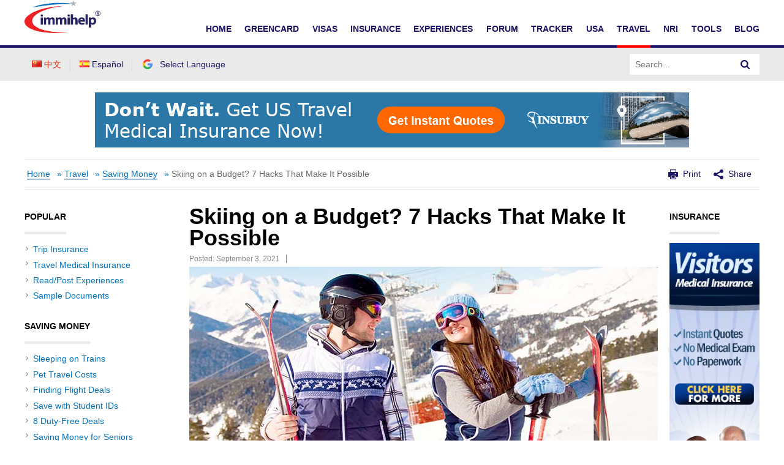

--- FILE ---
content_type: text/html; charset=UTF-8
request_url: https://www.immihelp.com/skiing-on-a-budget-7-hacks-that-make-it-possible/
body_size: 18664
content:
<!DOCTYPE html>
<html lang="en-US">
<head>
	<meta charset="UTF-8" />
	<meta name="viewport" content="width=device-width" />
	<title>Guide to Skiing on a Budget - Immihelp	</title>

	<link rel="dns-prefetch" href="//www.gstatic.com">
			<link rel="dns-prefetch" href="//translate.googleapis.com">
		<link rel="dns-prefetch" href="//www.google.com">
		<link rel="dns-prefetch" href="//www.googletagmanager.com">
		<link rel="dns-prefetch" href="//translate.googleapis.com">
		<link rel="dns-prefetch" href="//www.google-analytics.com">
		<style>
		.google-auto-placed * {
			width: 100% !important;
		}
		
		.c-Article__paragraphs-wrap .o-Adv-block .o-Adv-block__item {
		transition: .3s ease-in box-shadow;
		} 
		.c-Article__paragraphs-wrap .o-Adv-block .o-Adv-block__item:hover {
		box-shadow: 1px 1px 5px rgba(196, 196, 196, 0.5);
		}
	</style>
	<meta property="og:image" content="https://www.immihelp.com/wordpress/../assets/cms/how-to-save-on-a-ski-trip-the-guide-to-help-you-stop-splurging-1.jpg"/>
	<!-- application/ld+json -->
		<script type="application/ld+json">
	{"@context":"https://schema.org","@graph":[{"@type":"WebSite","@id":"https://www.immihelp.com/#website","url":"https://www.immihelp.com/","name":"Immihelp","description":"For more than a decade, immihelp®.com is a premier resource of comprehensive information about U.S. legal immigration. It provides detailed information for visitors visa, student visa and all other types of visas such as business, fiance, H, L, and many others. It also provides information about all types of green card (employment or family based or other), including various processes at various steps, in the U.S. and abroad. It is also a great resource for visitors medical insurance, Schengen visa, PIO/OCI as well information for travel to the U.S. and newcomer to the U.S. 22","potentialAction":[{"@type":"SearchAction","target":{"@type":"EntryPoint","urlTemplate":"https://www.immihelp.com/?s={search_term_string}"},"query-input":"required name=search_term_string"}],"inLanguage":"en-US"},{"@type":"CollectionPage","@id":"https://www.immihelp.com/skiing-on-a-budget-7-hacks-that-make-it-possible/#webpage","url":"https://www.immihelp.com/skiing-on-a-budget-7-hacks-that-make-it-possible/","name":"Guide to Skiing on a Budget","isPartOf":{"@id":"https://www.immihelp.com/#website"},"description":"Getting ready to travel internationally? These articles are here to help. Whatever your destination or activity, we have the information you need.","breadcrumb":{"@id":"https://www.immihelp.com/skiing-on-a-budget-7-hacks-that-make-it-possible/#breadcrumb"},"inLanguage":"en-US","potentialAction":[{"@type":"ReadAction","target":["https://www.immihelp.com/skiing-on-a-budget-7-hacks-that-make-it-possible/"]}]},{"@type":"BreadcrumbList","@id":"https://www.immihelp.com/skiing-on-a-budget-7-hacks-that-make-it-possible/#breadcrumb","itemListElement":[{"@type":"ListItem","position":1,"name":"Home","item":"https://www.immihelp.com/"},{"@type":"ListItem","position":2,"name":"Travel","item":"https://www.immihelp.com/travel/"},{"@type":"ListItem","position":3,"name":"Saving money","item":"https://www.immihelp.com/saving-money/"}]}]}
	</script>
		<meta property="og:image" content="https://www.immihelp.com/assets/og-images/immihelp-thumb.jpg"/>
	<meta property="og:image" content="https://www.immihelp.com/assets/og-images/immihelp-wide.jpg"/>
	<link rel="SHORTCUT ICON" href="/favicon.ico">
    <link rel="shortcut icon" href="/favicon.ico" type="image/x-icon" />
    <link rel="icon" href="/favicon.ico" type="image/x-icon" />
    <link rel="apple-touch-icon-precomposed" href="/apple-touch-icon-57x57-precomposed.png" />
    <link rel="apple-touch-icon-precomposed" href="/apple-touch-icon-72x72-precomposed.png" sizes="72x72" />
    <link rel="apple-touch-icon-precomposed" href="/apple-touch-icon-114x114-precomposed.png" sizes="114x114" />
    <link rel="apple-touch-icon-precomposed" href="/apple-touch-icon-144x144-precomposed.png" sizes="144x144" />
    <link rel="image_src" href="https://www.immihelp.com/assets/ui/png/thumbnail.png">
	<!-- Latest compiled and minified CSS -->
	<link rel="stylesheet" href="/assets/build/css/global-immihelp.css?v=202507281">
				<link rel="stylesheet" href="/assets/build/css/views/blog.css?v=202507281">
	
	<script type="472c003a3d396db81ec7caa8-text/javascript">
		window.immiObj = {
			currentCat: "Travel",
			categoryAdsList: "Visitors To USA,Group Travel,Travel Outside USA",
			currentLanguage: "English",
			currentLangCode: "en",
			headerRequest: "US",
			viewPostLink: "https://www.immihelp.com/wordpress/wp-admin/admin-ajax.php",
			currentUrl: "https://www.immihelp.com/skiing-on-a-budget-7-hacks-that-make-it-possible"
		};
	</script>

			<!-- Google Tag Manager -->
		<script type="472c003a3d396db81ec7caa8-text/javascript">(function(w,d,s,l,i){w[l]=w[l]||[];w[l].push({'gtm.start':
		new Date().getTime(),event:'gtm.js'});var f=d.getElementsByTagName(s)[0],
		j=d.createElement(s),dl=l!='dataLayer'?'&l='+l:'';j.async=true;j.src=
		'https://www.googletagmanager.com/gtm.js?id='+i+dl;f.parentNode.insertBefore(j,f);
		})(window,document,'script','dataLayer','GTM-MPS4SQ6');</script>
		<!-- End Google Tag Manager -->
		<script async src="https://pagead2.googlesyndication.com/pagead/js/adsbygoogle.js?client=ca-pub-2428253244826603" crossorigin="anonymous" type="472c003a3d396db81ec7caa8-text/javascript"></script>
		<!-- test -->
	<script type="472c003a3d396db81ec7caa8-text/javascript">var rmp_frontend = {"admin_ajax": "https://www.immihelp.com/wordpress/wp-admin/admin-ajax.php","postID": "58285","noVotes": "No votes so far! Be the first to rate this post.","cookie": "You already voted! This vote will not be counted!","afterVote": "Thank you for rating this post!","notShowRating": "2","social": "1","feedback": "2","cookieDisable": "1","emptyFeedback": "Please insert your feedback in the box above!","hoverTexts": "1","preventAccidental": "2","grecaptcha": "1","siteKey": "","votingPriv": "1","loggedIn": "","positiveThreshold": "2","ajaxLoad": "2","nonce": "09ffe0ff27"};</script><meta name='robots' content='index, follow, max-image-preview:large, max-snippet:-1, max-video-preview:-1' />
<link rel="preload" href="https://www.immihelp.com/wordpress/wp-content/plugins/rate-my-post/public/css/fonts/ratemypost.ttf" type="font/ttf" as="font" crossorigin="anonymous">
	<!-- This site is optimized with the Yoast SEO plugin v21.1 - https://yoast.com/wordpress/plugins/seo/ -->
	<meta name="description" content="Skiing on a budget is not difficult at all if you put in a little effort. In this guide we lay out all the tips, tricks and hacks." />
	<link rel="canonical" href="https://www.immihelp.com/skiing-on-a-budget-7-hacks-that-make-it-possible/" />
	<meta property="og:locale" content="en_US" />
	<meta property="og:locale:alternate" content="zh_CN" />
	<meta property="og:locale:alternate" content="es_ES" />
	<meta property="og:type" content="article" />
	<meta property="og:title" content="Guide to Skiing on a Budget" />
	<meta property="og:description" content="Skiing on a budget is not difficult at all if you put in a little effort. In this guide we lay out all the tips, tricks and hacks." />
	<meta property="og:url" content="https://www.immihelp.com/skiing-on-a-budget-7-hacks-that-make-it-possible/" />
	<meta property="og:site_name" content="Immihelp" />
	<meta property="article:publisher" content="https://www.facebook.com/immihelp/" />
	<meta property="article:published_time" content="2021-09-03T20:53:39+00:00" />
	<meta property="article:modified_time" content="2021-12-06T17:09:11+00:00" />
	<meta property="og:image" content="https://www.immihelp.com/wordpress/../assets/cms/how-to-save-on-a-ski-trip-the-guide-to-help-you-stop-splurging-1.jpg" />
	<meta property="og:image:width" content="1200" />
	<meta property="og:image:height" content="628" />
	<meta property="og:image:type" content="image/jpeg" />
	<meta name="author" content="Omar Borjas" />
	<meta name="twitter:card" content="summary_large_image" />
	<meta name="twitter:creator" content="@immihelp" />
	<meta name="twitter:site" content="@immihelp" />
	<meta name="twitter:label1" content="Written by" />
	<meta name="twitter:data1" content="Omar Borjas" />
	<meta name="twitter:label2" content="Est. reading time" />
	<meta name="twitter:data2" content="6 minutes" />
	<script type="application/ld+json" class="yoast-schema-graph">{"@context":"https://schema.org","@graph":[{"@type":"WebPage","@id":"https://www.immihelp.com/skiing-on-a-budget-7-hacks-that-make-it-possible/","url":"https://www.immihelp.com/skiing-on-a-budget-7-hacks-that-make-it-possible/","name":"Guide to Skiing on a Budget","isPartOf":{"@id":"https://www.immihelp.com/#website"},"primaryImageOfPage":{"@id":"https://www.immihelp.com/skiing-on-a-budget-7-hacks-that-make-it-possible/#primaryimage"},"image":{"@id":"https://www.immihelp.com/skiing-on-a-budget-7-hacks-that-make-it-possible/#primaryimage"},"thumbnailUrl":"https://www.immihelp.com/wordpress/../assets/cms/how-to-save-on-a-ski-trip-the-guide-to-help-you-stop-splurging-1.jpg","datePublished":"2021-09-03T20:53:39+00:00","dateModified":"2021-12-06T17:09:11+00:00","author":{"@id":"https://www.immihelp.com/#/schema/person/9a9473c6fc0208afb2d430ab3005ab4b"},"description":"Skiing on a budget is not difficult at all if you put in a little effort. In this guide we lay out all the tips, tricks and hacks.","breadcrumb":{"@id":"https://www.immihelp.com/skiing-on-a-budget-7-hacks-that-make-it-possible/#breadcrumb"},"inLanguage":"en-US","potentialAction":[{"@type":"ReadAction","target":["https://www.immihelp.com/skiing-on-a-budget-7-hacks-that-make-it-possible/"]}]},{"@type":"ImageObject","inLanguage":"en-US","@id":"https://www.immihelp.com/skiing-on-a-budget-7-hacks-that-make-it-possible/#primaryimage","url":"https://www.immihelp.com/wordpress/../assets/cms/how-to-save-on-a-ski-trip-the-guide-to-help-you-stop-splurging-1.jpg","contentUrl":"https://www.immihelp.com/wordpress/../assets/cms/how-to-save-on-a-ski-trip-the-guide-to-help-you-stop-splurging-1.jpg","width":1200,"height":628},{"@type":"BreadcrumbList","@id":"https://www.immihelp.com/skiing-on-a-budget-7-hacks-that-make-it-possible/#breadcrumb","itemListElement":[{"@type":"ListItem","position":1,"name":"Home","item":"https://www.immihelp.com/"},{"@type":"ListItem","position":2,"name":"Travel","item":"https://www.immihelp.com/travel/"},{"@type":"ListItem","position":3,"name":"Saving Money","item":"https://www.immihelp.com/travel/saving-money/"},{"@type":"ListItem","position":4,"name":"Skiing on a Budget? 7 Hacks That Make It Possible"}]},{"@type":"WebSite","@id":"https://www.immihelp.com/#website","url":"https://www.immihelp.com/","name":"Immihelp","description":"For more than a decade, immihelp®.com is a premier resource of comprehensive information about                      U.S. legal immigration. It provides detailed information for visitors visa, student visa and all other types of                      visas such as business, fiance, H, L, and many others. It also provides information about all types of green card                     (employment or family based or other), including various processes at various steps, in the U.S. and abroad.                      It is also a great resource for visitors medical insurance, Schengen visa, PIO/OCI as well information for travel to the U.S. and newcomer to the U.S. 22","potentialAction":[{"@type":"SearchAction","target":{"@type":"EntryPoint","urlTemplate":"https://www.immihelp.com/?s={search_term_string}"},"query-input":"required name=search_term_string"}],"inLanguage":"en-US"},{"@type":"Person","@id":"https://www.immihelp.com/#/schema/person/9a9473c6fc0208afb2d430ab3005ab4b","name":"Omar Borjas","image":{"@type":"ImageObject","inLanguage":"en-US","@id":"https://www.immihelp.com/#/schema/person/image/","url":"https://secure.gravatar.com/avatar/c8aa153a0ee0a0303c99c68e3ec283b8?s=96&d=mm&r=g","contentUrl":"https://secure.gravatar.com/avatar/c8aa153a0ee0a0303c99c68e3ec283b8?s=96&d=mm&r=g","caption":"Omar Borjas"},"url":"https://www.immihelp.com/author/omar_borjas/"}]}</script>
	<!-- / Yoast SEO plugin. -->


<link rel="alternate" href="https://www.immihelp.com/skiing-on-a-budget-7-hacks-that-make-it-possible/" hreflang="en" />
<link rel="alternate" href="https://www.immihelp.com/ruhe-huaxue-lvxing-shengqian-qige-fangan/" hreflang="zh" />
<link rel="alternate" href="https://www.immihelp.com/como-ahorrar-en-un-viaje-de-esqui-guia-para-dejar-de-derrochar/" hreflang="es" />
<link rel='stylesheet' id='wp-block-library-css' href='https://www.immihelp.com/wordpress/wp-includes/css/dist/block-library/style.min.css?ver=6.3.1' type='text/css' media='all' />
<style id='classic-theme-styles-inline-css' type='text/css'>
/*! This file is auto-generated */
.wp-block-button__link{color:#fff;background-color:#32373c;border-radius:9999px;box-shadow:none;text-decoration:none;padding:calc(.667em + 2px) calc(1.333em + 2px);font-size:1.125em}.wp-block-file__button{background:#32373c;color:#fff;text-decoration:none}
</style>
<style id='global-styles-inline-css' type='text/css'>
body{--wp--preset--color--black: #000000;--wp--preset--color--cyan-bluish-gray: #abb8c3;--wp--preset--color--white: #ffffff;--wp--preset--color--pale-pink: #f78da7;--wp--preset--color--vivid-red: #cf2e2e;--wp--preset--color--luminous-vivid-orange: #ff6900;--wp--preset--color--luminous-vivid-amber: #fcb900;--wp--preset--color--light-green-cyan: #7bdcb5;--wp--preset--color--vivid-green-cyan: #00d084;--wp--preset--color--pale-cyan-blue: #8ed1fc;--wp--preset--color--vivid-cyan-blue: #0693e3;--wp--preset--color--vivid-purple: #9b51e0;--wp--preset--gradient--vivid-cyan-blue-to-vivid-purple: linear-gradient(135deg,rgba(6,147,227,1) 0%,rgb(155,81,224) 100%);--wp--preset--gradient--light-green-cyan-to-vivid-green-cyan: linear-gradient(135deg,rgb(122,220,180) 0%,rgb(0,208,130) 100%);--wp--preset--gradient--luminous-vivid-amber-to-luminous-vivid-orange: linear-gradient(135deg,rgba(252,185,0,1) 0%,rgba(255,105,0,1) 100%);--wp--preset--gradient--luminous-vivid-orange-to-vivid-red: linear-gradient(135deg,rgba(255,105,0,1) 0%,rgb(207,46,46) 100%);--wp--preset--gradient--very-light-gray-to-cyan-bluish-gray: linear-gradient(135deg,rgb(238,238,238) 0%,rgb(169,184,195) 100%);--wp--preset--gradient--cool-to-warm-spectrum: linear-gradient(135deg,rgb(74,234,220) 0%,rgb(151,120,209) 20%,rgb(207,42,186) 40%,rgb(238,44,130) 60%,rgb(251,105,98) 80%,rgb(254,248,76) 100%);--wp--preset--gradient--blush-light-purple: linear-gradient(135deg,rgb(255,206,236) 0%,rgb(152,150,240) 100%);--wp--preset--gradient--blush-bordeaux: linear-gradient(135deg,rgb(254,205,165) 0%,rgb(254,45,45) 50%,rgb(107,0,62) 100%);--wp--preset--gradient--luminous-dusk: linear-gradient(135deg,rgb(255,203,112) 0%,rgb(199,81,192) 50%,rgb(65,88,208) 100%);--wp--preset--gradient--pale-ocean: linear-gradient(135deg,rgb(255,245,203) 0%,rgb(182,227,212) 50%,rgb(51,167,181) 100%);--wp--preset--gradient--electric-grass: linear-gradient(135deg,rgb(202,248,128) 0%,rgb(113,206,126) 100%);--wp--preset--gradient--midnight: linear-gradient(135deg,rgb(2,3,129) 0%,rgb(40,116,252) 100%);--wp--preset--font-size--small: 13px;--wp--preset--font-size--medium: 20px;--wp--preset--font-size--large: 36px;--wp--preset--font-size--x-large: 42px;--wp--preset--spacing--20: 0.44rem;--wp--preset--spacing--30: 0.67rem;--wp--preset--spacing--40: 1rem;--wp--preset--spacing--50: 1.5rem;--wp--preset--spacing--60: 2.25rem;--wp--preset--spacing--70: 3.38rem;--wp--preset--spacing--80: 5.06rem;--wp--preset--shadow--natural: 6px 6px 9px rgba(0, 0, 0, 0.2);--wp--preset--shadow--deep: 12px 12px 50px rgba(0, 0, 0, 0.4);--wp--preset--shadow--sharp: 6px 6px 0px rgba(0, 0, 0, 0.2);--wp--preset--shadow--outlined: 6px 6px 0px -3px rgba(255, 255, 255, 1), 6px 6px rgba(0, 0, 0, 1);--wp--preset--shadow--crisp: 6px 6px 0px rgba(0, 0, 0, 1);}:where(.is-layout-flex){gap: 0.5em;}:where(.is-layout-grid){gap: 0.5em;}body .is-layout-flow > .alignleft{float: left;margin-inline-start: 0;margin-inline-end: 2em;}body .is-layout-flow > .alignright{float: right;margin-inline-start: 2em;margin-inline-end: 0;}body .is-layout-flow > .aligncenter{margin-left: auto !important;margin-right: auto !important;}body .is-layout-constrained > .alignleft{float: left;margin-inline-start: 0;margin-inline-end: 2em;}body .is-layout-constrained > .alignright{float: right;margin-inline-start: 2em;margin-inline-end: 0;}body .is-layout-constrained > .aligncenter{margin-left: auto !important;margin-right: auto !important;}body .is-layout-constrained > :where(:not(.alignleft):not(.alignright):not(.alignfull)){max-width: var(--wp--style--global--content-size);margin-left: auto !important;margin-right: auto !important;}body .is-layout-constrained > .alignwide{max-width: var(--wp--style--global--wide-size);}body .is-layout-flex{display: flex;}body .is-layout-flex{flex-wrap: wrap;align-items: center;}body .is-layout-flex > *{margin: 0;}body .is-layout-grid{display: grid;}body .is-layout-grid > *{margin: 0;}:where(.wp-block-columns.is-layout-flex){gap: 2em;}:where(.wp-block-columns.is-layout-grid){gap: 2em;}:where(.wp-block-post-template.is-layout-flex){gap: 1.25em;}:where(.wp-block-post-template.is-layout-grid){gap: 1.25em;}.has-black-color{color: var(--wp--preset--color--black) !important;}.has-cyan-bluish-gray-color{color: var(--wp--preset--color--cyan-bluish-gray) !important;}.has-white-color{color: var(--wp--preset--color--white) !important;}.has-pale-pink-color{color: var(--wp--preset--color--pale-pink) !important;}.has-vivid-red-color{color: var(--wp--preset--color--vivid-red) !important;}.has-luminous-vivid-orange-color{color: var(--wp--preset--color--luminous-vivid-orange) !important;}.has-luminous-vivid-amber-color{color: var(--wp--preset--color--luminous-vivid-amber) !important;}.has-light-green-cyan-color{color: var(--wp--preset--color--light-green-cyan) !important;}.has-vivid-green-cyan-color{color: var(--wp--preset--color--vivid-green-cyan) !important;}.has-pale-cyan-blue-color{color: var(--wp--preset--color--pale-cyan-blue) !important;}.has-vivid-cyan-blue-color{color: var(--wp--preset--color--vivid-cyan-blue) !important;}.has-vivid-purple-color{color: var(--wp--preset--color--vivid-purple) !important;}.has-black-background-color{background-color: var(--wp--preset--color--black) !important;}.has-cyan-bluish-gray-background-color{background-color: var(--wp--preset--color--cyan-bluish-gray) !important;}.has-white-background-color{background-color: var(--wp--preset--color--white) !important;}.has-pale-pink-background-color{background-color: var(--wp--preset--color--pale-pink) !important;}.has-vivid-red-background-color{background-color: var(--wp--preset--color--vivid-red) !important;}.has-luminous-vivid-orange-background-color{background-color: var(--wp--preset--color--luminous-vivid-orange) !important;}.has-luminous-vivid-amber-background-color{background-color: var(--wp--preset--color--luminous-vivid-amber) !important;}.has-light-green-cyan-background-color{background-color: var(--wp--preset--color--light-green-cyan) !important;}.has-vivid-green-cyan-background-color{background-color: var(--wp--preset--color--vivid-green-cyan) !important;}.has-pale-cyan-blue-background-color{background-color: var(--wp--preset--color--pale-cyan-blue) !important;}.has-vivid-cyan-blue-background-color{background-color: var(--wp--preset--color--vivid-cyan-blue) !important;}.has-vivid-purple-background-color{background-color: var(--wp--preset--color--vivid-purple) !important;}.has-black-border-color{border-color: var(--wp--preset--color--black) !important;}.has-cyan-bluish-gray-border-color{border-color: var(--wp--preset--color--cyan-bluish-gray) !important;}.has-white-border-color{border-color: var(--wp--preset--color--white) !important;}.has-pale-pink-border-color{border-color: var(--wp--preset--color--pale-pink) !important;}.has-vivid-red-border-color{border-color: var(--wp--preset--color--vivid-red) !important;}.has-luminous-vivid-orange-border-color{border-color: var(--wp--preset--color--luminous-vivid-orange) !important;}.has-luminous-vivid-amber-border-color{border-color: var(--wp--preset--color--luminous-vivid-amber) !important;}.has-light-green-cyan-border-color{border-color: var(--wp--preset--color--light-green-cyan) !important;}.has-vivid-green-cyan-border-color{border-color: var(--wp--preset--color--vivid-green-cyan) !important;}.has-pale-cyan-blue-border-color{border-color: var(--wp--preset--color--pale-cyan-blue) !important;}.has-vivid-cyan-blue-border-color{border-color: var(--wp--preset--color--vivid-cyan-blue) !important;}.has-vivid-purple-border-color{border-color: var(--wp--preset--color--vivid-purple) !important;}.has-vivid-cyan-blue-to-vivid-purple-gradient-background{background: var(--wp--preset--gradient--vivid-cyan-blue-to-vivid-purple) !important;}.has-light-green-cyan-to-vivid-green-cyan-gradient-background{background: var(--wp--preset--gradient--light-green-cyan-to-vivid-green-cyan) !important;}.has-luminous-vivid-amber-to-luminous-vivid-orange-gradient-background{background: var(--wp--preset--gradient--luminous-vivid-amber-to-luminous-vivid-orange) !important;}.has-luminous-vivid-orange-to-vivid-red-gradient-background{background: var(--wp--preset--gradient--luminous-vivid-orange-to-vivid-red) !important;}.has-very-light-gray-to-cyan-bluish-gray-gradient-background{background: var(--wp--preset--gradient--very-light-gray-to-cyan-bluish-gray) !important;}.has-cool-to-warm-spectrum-gradient-background{background: var(--wp--preset--gradient--cool-to-warm-spectrum) !important;}.has-blush-light-purple-gradient-background{background: var(--wp--preset--gradient--blush-light-purple) !important;}.has-blush-bordeaux-gradient-background{background: var(--wp--preset--gradient--blush-bordeaux) !important;}.has-luminous-dusk-gradient-background{background: var(--wp--preset--gradient--luminous-dusk) !important;}.has-pale-ocean-gradient-background{background: var(--wp--preset--gradient--pale-ocean) !important;}.has-electric-grass-gradient-background{background: var(--wp--preset--gradient--electric-grass) !important;}.has-midnight-gradient-background{background: var(--wp--preset--gradient--midnight) !important;}.has-small-font-size{font-size: var(--wp--preset--font-size--small) !important;}.has-medium-font-size{font-size: var(--wp--preset--font-size--medium) !important;}.has-large-font-size{font-size: var(--wp--preset--font-size--large) !important;}.has-x-large-font-size{font-size: var(--wp--preset--font-size--x-large) !important;}
.wp-block-navigation a:where(:not(.wp-element-button)){color: inherit;}
:where(.wp-block-post-template.is-layout-flex){gap: 1.25em;}:where(.wp-block-post-template.is-layout-grid){gap: 1.25em;}
:where(.wp-block-columns.is-layout-flex){gap: 2em;}:where(.wp-block-columns.is-layout-grid){gap: 2em;}
.wp-block-pullquote{font-size: 1.5em;line-height: 1.6;}
</style>
<link rel='stylesheet' id='rate-my-post-css' href='https://www.immihelp.com/wordpress/wp-content/plugins/rate-my-post/public/css/rate-my-post.css?ver=3.4.2' type='text/css' media='all' />
<link rel='stylesheet' id='style-css' href='https://www.immihelp.com/wordpress/wp-content/themes/immihelp-customized/style.css?v=20140811&#038;ver=6.3.1' type='text/css' media='all' />
	<!-- test end -->
</head>

<body class="post-template-default single single-post postid-58285 single-format-standard">
	<!-- Google Tag Manager (noscript) -->
	<noscript><iframe src="https://www.googletagmanager.com/ns.html?id=GTM-MPS4SQ6"
	height="0" width="0" style="display:none;visibility:hidden"></iframe></noscript>
<!-- End Google Tag Manager (noscript) -->
<div id="page" class="hfeed site">
	<header id="masthead" class="site-header" role="banner">
    <div class="c-Header__main-wrap">        
        <div id="cred-main" class="c-Header__Login-wrapper g-im-layout hide-when-print" style="display: none;">
            Welcome,&nbsp;<span id="cred-username">Guest</span>
            <a id="cred-login" href="/login/" class="c-Header__Login-btn">Login</a>
            <a id="cred-logout" href="/logout/" style="display: none;" class="c-Header__Login-btn">Logout</a>
            <a id="cred-register" href="/forum/register" class="c-Header__Login-btn c-Header__Login--register">Register for Free!</a>
        </div>

        <div class="c-Header__inner-wrap g-im-layout">
            <a href="/">
                <span class="screen-reader-text">Immihelp</span>
                <img class="c-Header__logo" src="/images/site-svgs/immihelp_logo.svg" alt="immihelp">
            </a>
            <div id="hamburger-menu">
                <div class="c-Header__line1"></div>
                <div class="c-Header__line2"></div>
                <div class="c-Header__line3"></div>
            </div>
            <!--DESKTOP -->
            <div id="mobile-menu" class="c-Header__desktop-nav">
                <div id="cred-main-mob" class="c-Header__mobile-login">
                    Welcome,&nbsp;<span id="cred-username-mob">Guest</span>
                    <a id="cred-login-mob" href="/login/" class="c-Header__Login-btn">Login</a>
                    <a id="cred-logout-mob" href="/logout/" style="display: none;" class="c-Header__Login-btn">Logout</a>
                    <a id="cred-register-mob" href="/forum/register" class="c-Header__Login-btn c-Header__Login--register">Register for Free!</a>
                </div>
                <div class="c-Header__mobile-menu-top-wrap">
                        <ul class="c-Header__mobile-menu-flag-wrap" style="margin: 0">
                            	<li class="lang-item lang-item-9 lang-item-zh lang-item-first"><a  lang="zh-CN" hreflang="zh-CN" href="/ruhe-huaxue-lvxing-shengqian-qige-fangan/"><img src="[data-uri]" alt="中文" width="16" height="11" style="width: 16px; height: 11px;" /><span style="margin-left:0.3em;">中文</span></a></li>
	<li class="lang-item lang-item-17 lang-item-es"><a  lang="es-ES" hreflang="es-ES" href="/como-ahorrar-en-un-viaje-de-esqui-guia-para-dejar-de-derrochar/"><img src="[data-uri]" alt="Español" width="16" height="11" style="width: 16px; height: 11px;" /><span style="margin-left:0.3em;">Español</span></a></li>
                        </ul>
                    <form id="site-search-input-mobile" style="flex: 100%;">
                        <div class="c-Header__search-bar-wrap">
                            <input class="c-Header__search-bar-input-obj" type="text" placeholder="Search...">
                            <button type="submit" class="c-Header__search-bar-btn" aria-label="Search">
                                <span class="c-Header__search-bar-svg-wrap"></span>
                            </button>
                        </div>
                    </form>
                </div>
                <nav class="navbar-collapse collapse">
                    <ul id="menu-main-menu" class="nav navbar-nav navbar-right">
                        <li>
                            <a href="/" data-menu="Home">Home</a>
                        </li>
                        <li>
                            <a href="/greencard/" data-menu="Greencard">Greencard</a>
                        </li>
                        <li>
                            <a href="/usa-visas/" data-menu="Visas">Visas</a>
                        </li>
                        <li>
                            <a href="/international-travel-medical-insurance/" data-menu="International Travel Medical Insurance">Insurance</a>
                        </li>
                        <li>
                            <a href="/experiences/" data-menu="Experience">Experiences</a>
                        </li>
                        <li>
                            <a href="/forum/" data-menu="Forum">Forum</a>
                        </li>
                        <li>
                            <a href="/us-immigration-visa-trackers/" data-menu="Tracker">Tracker</a>
                        </li>
                        <li>
                            <a href="/newcomer-to-usa-guide/" data-menu="USA">USA</a>
                        </li>
                        <li>
                            <a href="/travel/" data-menu="Travel">Travel</a>
                        </li>
                        <li>
                            <a href="/nri/" data-menu="NRI">NRI</a>
                        </li>
                        <li>
                            <a href="/tools/" data-menu="Tools">Tools</a>
                        </li>
                        <li>
                            <a href="/blog/" data-menu="Blog">Blog</a>
                        </li>
                    </ul>
                </nav>
            </div>

        </div>
    </div>
    <div class="c-Header__desktop-language-nav-wrap1">
        <div class="g-im-layout c-Header__desktop-language-nav-wrap2">
            <div class="c-Header__mobile-menu-flag-wrap c-Header__mobile-menu-flag-wrap--no-border">
                <ul class="c-Header__desktop__language-list">
                    	<li class="lang-item lang-item-9 lang-item-zh lang-item-first"><a  lang="zh-CN" hreflang="zh-CN" href="/ruhe-huaxue-lvxing-shengqian-qige-fangan/"><img src="[data-uri]" alt="中文" width="16" height="11" style="width: 16px; height: 11px;" /><span style="margin-left:0.3em;">中文</span></a></li>
	<li class="lang-item lang-item-17 lang-item-es"><a  lang="es-ES" hreflang="es-ES" href="/como-ahorrar-en-un-viaje-de-esqui-guia-para-dejar-de-derrochar/"><img src="[data-uri]" alt="Español" width="16" height="11" style="width: 16px; height: 11px;" /><span style="margin-left:0.3em;">Español</span></a></li>
                    <li class="lang-item">
                        <a href="#" id="js-Google-other-language" class="c-Lang-H__link c-Lang-H__link--br c-Header__flag-box">
                            <div class="c-Lang-H__link-img c-Lang-H__flag-sprite c-Lang-H__flag-sprite--google">
                                <img class="o-Icon__language-flag" src="/images/site-svgs/google_flag.png" alt="google flag">
                            </div>
                            <span class="c-Header__lang-link-text">
                                Select Language
                            </span>
                            <div id="google_translate_element">
                                <div class="c-Lang-H__google-select"></div>
                                <script type="472c003a3d396db81ec7caa8-text/javascript">function googleTranslateElementInit() { new google.translate.TranslateElement({ pageLanguage: 'en', gaTrack: true, gaId: 'UA-555650-1', layout: google.translate.TranslateElement.InlineLayout.SIMPLE }, 'google_translate_element'); }</script>
                                <script src="//translate.google.com/translate_a/element.js?cb=googleTranslateElementInit" async type="472c003a3d396db81ec7caa8-text/javascript"></script>
                            </div>
                        </a>
                    </li>
                                    </ul>
            </div>
            <form id="site-search-input">
                <div class="c-Header__search-bar-wrap-obj c-Header__search-bar-wrap-obj--desktop" style="display: flex;">
                    <input class="c-Header__search-bar-input-obj" type="text" placeholder="Search...">
                    <button type="submit" class="c-Header__search-bar-btn" aria-label="Search">
                        <span class="c-Header__search-bar-svg-wrap"></span>
                    </button>
                </div>
            </form>
        </div>
    </div>
</header>

<script type="472c003a3d396db81ec7caa8-text/javascript">
    var GlobalVue;
    var MainVue;
    window.readyToSendToken;
    window.immiLang = window.immiLang || {};
    window.immiLang.currentLangCode = 'en';
    window.immiLang.promotions = {
        dontShowThis: "Don't show this again",
        seeAllTools: "See All Tools",
        toolsLink: '/tools/'
    };
    window.immiLang.buildNumber = "202507281";
    window.immiLang.globalLabels = {
        home: "/home/",
        profile: "/user-profile/",
        userInterest: {
                topicsPage: {
                    title: "Topics",
                    description: "Choose at least 2 topics to follow below. You can update these topic selections later at any time.",
                },
                interestsPage: {
                    title: "Interests",
                    description: "Choose at least 2 interests to follow below. You can update these topic selections later at any time.",
                },
                buttons: {
                    next: "Next",
                    previous: "Previous",
                    unsubscribe: "Unsubscribe",
                    finish: "Finish"
                },
                success: "Subscribed successfully",
                unsubscribed: "Unsubscribed successfully",
            }
    };
    window.immiObj = window.immiObj || {};
    window.immiObj.path = {login: '/login/'};
    window.immiObj.copyCutText='The copy and cut function is disabled.\n immihelp.com is copyright 1999-';
    window.immiObj.prefixUrl = "/igr-vsf/";
    window.immiObj.viewPostLink = "/wordpress/wp-admin/admin-ajax.php";
    window.immiLang.getQuote = "Get Quotes";
    window.immiLang.readArticle = "Read Article";
</script>
<div id="globalVue"></div>	<script type="472c003a3d396db81ec7caa8-text/javascript">
		window.immiObj.translations = {
			headerLabel: "Home"
		};
		window.immiObj.currency = {
						"Mexican Peso": "20.6",
						"Brazilian Real": "3.80",
						"Chinese Yuan": "7.5",
						"Indian Rupee": "84",
					}
	</script>
	
	<!-- #masthead .site-header -->
	<div class="horizontal-banner header-vilab">
		<div class="hide-when-print g-im-layout">
			<a href="#">
				<canvas class="hrz-banner__cnv"></canvas>
			</a>
		</div>
		<div class="hide-when-print g-im-layout mobile-banner">
			<a href="#">
				<canvas class="hrz-banner__cnv"></canvas>
			</a>
		</div>
	</div>
	
	<div class="g-im-layout">
		<div class="show-when-print o-Adv-block__top">
			<p>For visitors, travel, student and other international travel medical insurance.</p>
			<span>
				Visit insubuy.com or call +1 (866) INSUBUY or +1 (972) 985-4400			</span>
		</div>
		<div class="c-Header__breadcrumbs"> 
			<p id="breadcrumbs"><span><span><a href="https://www.immihelp.com/" >Home</a> » <span><a href="https://www.immihelp.com/travel/" >Travel</a> » <span><a href="https://www.immihelp.com/saving-money/" >Saving Money</a> » <span class="breadcrumb_last"><a href="https://www.immihelp.com/skiing-on-a-budget-7-hacks-that-make-it-possible/" >Skiing on a Budget? 7 Hacks That Make It Possible</a></span></span></span></span></span></p>			<div class="c-Header__print-share-wrap">
				<svg viewBox="0 0 16 16" width="16" height="16" class="o-Icon__svg-print-share">
					<use xlink:href="/assets/build/svg/defs/svg/sprite.defs.svg#print_icon"></use>
				</svg>
				<span id="print-link" class="c-Header-print-share-text">
					Print				
				</span>
				<svg viewBox="0 0 16 16" width="16" height="16" class="o-Icon__svg-print-share">
					<use xlink:href="/assets/build/svg/defs/svg/sprite.defs.svg#share_icon"></use>
				</svg>
				<span class="c-Header-print-share-text" id="share-link">
					Share					<!-- share menu -->
					<div class="c-Header-share-abs-wrap" id="share-abs-menu">
												<a class="c-Header-share-abs-child" href="https://www.facebook.com/sharer/sharer.php?u=https://www.immihelp.com/skiing-on-a-budget-7-hacks-that-make-it-possible/" target="_blank">
							<svg viewBox="0 0 20 20" width="20" height="20"
								class="o-Icon__svg-social o-Icon__footer-icon--facebook">
								<use xlink:href="/assets/build/svg/defs/svg/sprite.defs.svg#facebook_icon"></use>
							</svg> 
							<span class="c-Header-share-abs-text">Facebook</span>
						</a>
						<a target="_blank" href="https://www.x.com/intent/tweet?text=Immihelp&url=https://www.immihelp.com/skiing-on-a-budget-7-hacks-that-make-it-possible/" class="c-Header-share-abs-child">
							<svg viewBox="0 0 20 20" width="20" height="20"
								class="o-Icon__svg-social o-Icon__footer-icon--x">
								<use xlink:href="/assets/build/svg/defs/svg/sprite.defs.svg#x_icon"></use>
							</svg> 
							<span class="c-Header-share-abs-text">X</span>
						</a>						
						<a target="_blank" href="https://www.linkedin.com/shareArticle?mini=true&title=Immihelp&url=https://www.immihelp.com/skiing-on-a-budget-7-hacks-that-make-it-possible/" class="c-Header-share-abs-child">
							<svg viewBox="0 0 20 20" width="20" height="20"
								class="o-Icon__svg-social o-Icon__footer-icon--linkedin">
								<use xlink:href="/assets/build/svg/defs/svg/sprite.defs.svg#linkedin_icon"></use>
							</svg> 
							<span class="c-Header-share-abs-text">LinkedIn</span>
						</a>						
						<a target="_blank" href="https://web.whatsapp.com/send?text=" data-action="share/whatsapp/share" class="c-Header-share-abs-child">
							<svg viewBox="0 0 20 20" width="20" height="20"
								class="o-Icon__svg-social o-Icon__footer-icon--whatsapp">
								<use xlink:href="/assets/build/svg/defs/svg/sprite.defs.svg#whatsapp_icon"></use>
							</svg> 
							<span class="c-Header-share-abs-text">WhatsApp</span>
						</a>
												<a href="/cdn-cgi/l/email-protection#[base64]" class="c-Header-share-abs-child">
							<svg viewBox="0 0 20 20" width="20" height="20"
								class="o-Icon__svg-social o-Icon__footer-icon--email">
								<use xlink:href="/assets/build/svg/defs/svg/sprite.defs.svg#email_icon"></use>
							</svg> 
							<span class="c-Header-share-abs-text">
								Email							</span>
						</a>
											</div>
				</span>
			</div>
			<div class="c-Article__share-bottom-bar">
				<div class="c-Article__share-bottom-wrap">
					<div>Share</div>
					<div class="c-Article__share-bottom-item-wrap">
												<a class="c-Article__share-bottom-item" href="https://www.facebook.com/sharer/sharer.php?u=https://www.immihelp.com/skiing-on-a-budget-7-hacks-that-make-it-possible/" target="_blank">
							<span class="screen-reader-text">Facebook</span>
							<svg viewBox="0 0 20 20" width="20" height="20" width="20" height="20"
								class="o-Icon__svg-social o-Icon__footer-icon--facebook">
								<use xlink:href="/assets/build/svg/defs/svg/sprite.defs.svg#facebook_icon"></use>
							</svg> 
						</a>
						<a target="_blank" href="https://www.x.com/intent/tweet?text=Immihelp&url=https://www.immihelp.com/skiing-on-a-budget-7-hacks-that-make-it-possible/" class="c-Article__share-bottom-item">
							<span class="screen-reader-text">X</span>
							<svg viewBox="0 0 20 20" width="20" height="20" width="20" height="20"
								class="o-Icon__svg-social o-Icon__footer-icon--x">
								<use xlink:href="/assets/build/svg/defs/svg/sprite.defs.svg#x_icon"></use>
							</svg> 
						</a>			
						<a target="_blank" href="https://www.linkedin.com/shareArticle?mini=true&title=Immihelp&url=https://www.immihelp.com/skiing-on-a-budget-7-hacks-that-make-it-possible/" class="c-Article__share-bottom-item">
							<span class="screen-reader-text">LinkedIn</span>
							<svg viewBox="0 0 20 20" width="20" height="20" width="20" height="20"
								class="o-Icon__svg-social o-Icon__footer-icon--linkedin">
								<use xlink:href="/assets/build/svg/defs/svg/sprite.defs.svg#linkedin_icon"></use>
							</svg> 
						</a>			
						<a target="_blank" href="whatsapp://send?text=https://www.immihelp.com/skiing-on-a-budget-7-hacks-that-make-it-possible/" data-action="share/whatsapp/share" class="c-Article__share-bottom-item">
							<span class="screen-reader-text">WhatsApp</span>
							<svg viewBox="0 0 20 20" width="20" height="20" width="20" height="20"
								class="o-Icon__svg-social o-Icon__footer-icon--whatsapp">
								<use xlink:href="/assets/build/svg/defs/svg/sprite.defs.svg#whatsapp_icon"></use>
							</svg> 
						</a>
												<a href="/cdn-cgi/l/email-protection#[base64]" class="c-Article__share-bottom-item">
							<span class="screen-reader-text">Email</span>
							<svg viewBox="0 0 20 20" width="20" height="20" width="20" height="20"
								class="o-Icon__svg-social o-Icon__footer-icon--email">
								<use xlink:href="/assets/build/svg/defs/svg/sprite.defs.svg#email_icon"></use>
							</svg> 
						</a>
											</div>
				</div>
			</div>
		</div>
	</div>
	<div id="main">
		<div id="primary" class="container">
						<div class="g-im-layout c-Article__flex-page"> <!-- START MAIN FLEX CONTAINER -->
				<div class="c-Article__cont-left">
					<div id="content" role="main" class="col-12 col-md-6">

													

							<!-- <link rel="stylesheet" href="/build/css/entries/articles-entry.css?v=202507281"> -->

	<article id="post-58285" class="post-58285 post type-post status-publish format-standard has-post-thumbnail hentry category-saving-money">
				<div class="c-Article-cnt-wrapper">
			<div class="c-Article-cnt__top">
				<header class="entry-header">
					<h1 class="c-Article-main-title">Skiing on a Budget? 7 Hacks That Make It Possible</h1>
					
							<div class='c-Blog-featured__stats' style='padding-bottom: .5em;line-height: normal;'>
								<span class='c-Blog-featured-stats__item' style='margin-right: 10px;padding-right: 10px;color: #888;font-size: 12px;'>Posted: September 3, 2021</span>
							</div>
												<div class="entry-meta">
											</div><!-- .entry-meta -->
				</header><!-- .entry-header -->

				<div class="entry-content c-Article__paragraphs-wrap">
					
<figure class="wp-block-image size-large"><img decoding="async" src="https://www.immihelp.com/wordpress/../assets/cms/how-to-save-on-a-ski-trip-the-guide-to-help-you-stop-splurging.jpg" alt="skiing on a budget" class="wp-image-58286" height="NaN"></figure>



<p>The dazzling white mountain. The <a href="https://www.insubuy.com/snowboarding-travel-insurance/">snowboard</a> underneath your feet pointed downward. Whooshing down the mountain slope. Yeah, that’s right. You crave a ski trip.</p>



<p>But think about the cost. There are <a href="/booking-the-right-hotel-is-a-precise-craft-learn-it-right-here/">hotel room</a> charges, the price of renting gear, the overpriced food, and more.</p>



<p>However, you won’t have to worry about those costs so much if you plan your trip to the slopes the right way. Read on to learn how to go skiing on a budget.</p>


<inline-ads :sections="['VisitorsToUSA']" :count="2"></inline-ads>





<h2 class="wp-block-heading">7 Essential Hacks For Skiing On A Budget</h2>



<h3 class="wp-block-heading">1. Book in the Off-season</h3>



<p>Resorts charge the most on Christmas and New Year’s. You can pay up to $180 for a lift ticket. The prices decrease from early January to early March. You’ll pay up to $180 again in mid-late March. From April, the prices reach their lowest point, just before most resorts close for the spring.</p>



<p>Hotels follow the same pattern. Furthermore, you’ll pay higher charges for both lodging and lift tickets on President’s Day Weekend.</p>



<p>Therefore, schedule budget ski holidays between late fall to mid-December. You can book a trip in April as well. Furthermore, during the off-season, you won’t have to stand in hour-long lift lines.</p>



<p>Check school and college schedules. After finals are over, families will flock to the ski resorts. Resorts hike up their prices accordingly. You’d do well to avoid those weekends.</p>



<p>Furthermore, if you book a trip on weekdays, you’ll pay less than if you booked one on the weekend.</p>



<h3 class="wp-block-heading">2. Book in Advance</h3>



<p>If you typically arrive at the resort and buy a single-day ticket, it’s time to change your tactics.</p>



<p>One of the best ski vacation tips to save more is by booking in advance. Resorts including <a href="https://www.insubuy.com/colorado-travel-insurance/">Colorado’s</a> Copper Mountain offer up to 45% discounts if you book the ticket a day or more in advance.</p>



<p>Book your accommodation and lift tickets before buying a flight ticket. The accommodations book up fast, especially if you’re traveling during peak season.</p>



<p>If you book your trip couple of months in advance, you can save up to $2,000 for a family of four. For a ski trip on a budget next fall, book the lodging and tickets by late summer.</p>



<h3 class="wp-block-heading">3. Choose Less Famous Destinations</h3>



<p>What’s the similarity between famous ski resorts and popular clothing brands? You pay for the brand value. Another brand might offer equal quality for less, but it doesn’t have that recognizable name. For example:</p>



<p>For a single-day lift ticket, Vail Ski Resort charges over $150. Nearby Eldora Ski Area charges $90 for the same, and Ski Cooper only $50. In <a href="https://www.insubuy.com/utah-travel-insurance/">Utah</a>, Solitude charges 50% less than popular Park City.</p>



<p>These smaller resorts can have just as many amenities and runs. All they lack is the prestige of the big names. If you can live without telling your friends about your trip to Vail, you can save a lot of money. The lesser-known mountains are no less beautiful and exciting.</p>



<h3 class="wp-block-heading">4. Buy Season Passes</h3>



<p>Season passes are a god sent to those looking for a cheap ski vacation. These passes offer you unlimited skiing at affordable ski resorts. Furthermore, you receive benefits including discounts on food and beverages.&nbsp;</p>



<p>Vail Resort charges $783 for a full Epic Pass. You pay $583 for an Epic Local pass.</p>



<p>A full Epic Pass allows you access to 37 mountain resorts. Furthermore, you can enjoy seven-day access at nine North American mountain resorts.</p>



<p>With an Epic Local pass, you get access to 26 mountain resorts. In addition, the pass allows you access to Snowbasin and Sun Valley for two days.</p>



<p>Furthermore, any epic pass holder receives a 20% discount on food and beverages. The maximum discount is $150. You receive an exclusive 20% discount on resort rooms as well.</p>



<p>Want to learn skiing? Receive a 20% discount on group ski lessons. Furthermore, you’ll get a 20% discount on rented gear services as well.</p>



<p>Buy an Ikon Pass and enjoy unlimited skiing at 15 destinations. The destinations include Winter Park, Big Bear Mountain Resort, and Copper Mountain Resort.</p>



<p>Furthermore, you’ll receive up to seven-day access to 29 destinations. The resorts include Deer Valley Resort, Jackson Hole Mountain Resort, and Cypress Mountain.&nbsp; &nbsp;&nbsp;&nbsp;&nbsp;&nbsp;&nbsp;&nbsp;&nbsp;&nbsp;&nbsp;&nbsp;&nbsp;&nbsp;&nbsp;&nbsp;</p>



<p>Alterra Mountain Co. offers three types of Ikon Passes — Ikon Pass, Ikon Base Pass, and Ikon Season Pass 4-day.&nbsp;</p>



<h3 class="wp-block-heading">5. Bring Your Food</h3>



<p>How are ski resorts similar to movie theaters? Both sell overpriced food.</p>



<p>Thus, bring sandwiches, granola bars, and fruit. These foods contain the calories you’ll need after a skiing session. Carry a bottle of water for each person in your group. Why pay to drink water?</p>



<p>Never waste money on a $15 hamburger or $7 hot chocolate. Furthermore, you won’t have to stand in hour-long lines for lunch.</p>



<p>Book a condo with a kitchen. Buy groceries and vegetables. Cook food and take it with you. Booked a slope-side, or ski-in, ski-out condo? Ski back to your condo and have lunch.&nbsp;</p>



<p>Snowmass and Steamboat offers ski-in, ski-out accommodations.&nbsp;Sites such as <a href="https://www.ski.com/">Ski.com</a> list affordable ski vacation packages and deals for those on a tight budget. </p>



<h3 class="wp-block-heading">6. Choose Resorts Near Major Airports</h3>



<p>You won’t find airlines offering cheap flight tickets for small airports. Why? Three reasons:</p>



<ul><li>Low-cost airlines won’t fly to small airports</li><li>Little to no airline competition in the airport</li><li>High landing fees and surcharges</li></ul>



<p>Thus, choose major business airports including <a href="https://www.insubuy.com/denver-travel-insurance/">Denver</a>, <a href="https://www.insubuy.com/salt-lake-city-travel-insurance/">Salt Lake City</a>, and <a href="https://www.insubuy.com/vancouver-travel-insurance/">Vancouver</a>.</p>



<p>From Salt Lake City Airport, you can reach ski resorts including Deer Valley, Park City, and Snowbird in 40 minutes. Want to reach ski resorts including Vail, Winter Park, or Copper Mountain? You’ll need to drive for two hours from Denver International Airport.</p>



<p>Furthermore, choose a resort away from the ski village area. Here’s an example:</p>



<p>If you book a resort in the ski village area, you’ll pay up to $400 a night. However, if you choose a hotel that is 20 minutes away from the ski area, the price goes down to $150 a night.&nbsp;</p>



<h3 class="wp-block-heading">7. Rent Gear from the Nearest Town&nbsp;</h3>



<p>How to make your ski trip cheaper? Never spend $800 buying ski gear including skis, bindings, and boots. Choose to rent.</p>



<p>Rent the ski gear from the nearest town to the ski area. Why? If you rent ski gear from a shop close to (or in) a ski resort, you’ll pay up to $100. However, if you rent the gear from the nearest town, you’ll pay about $60.</p>



<p>Furthermore, ski rental shops offer you three options — beginner, intermediate, and advanced. If you don’t ski every in season or on difficult runs, choose the beginner or the intermediate. You’ll save up to $30 each day.&nbsp;&nbsp;</p>


<inline-ads :sections="['VisitorsToUSA']" :count="2"></inline-ads>





<h2 class="wp-block-heading">Buy Travel Insurance</h2>



<p>Sprained knee. Fractured wrists. Dislocated shoulders. The injuries are a familiar sight on ski slopes. If you suffer from these injuries, you’ll need to visit an ER. Furthermore, you’ll need to consult an orthopedist.</p>



<p>Your dreams of skiing on a budget would be shattered if you had to spend a few days in a hospital. Expect to pay a few hundred — or thousand — dollars. However, you can have protection from these big bills if you’ve bought <a href="https://www.insubuy.com/travel-insurance/">travel insurance</a> or <a href="https://www.insubuy.com/travel-health-insurance/">travel medical insurance</a> that provides coverage for <a href="https://www.insubuy.com/skiing-travel-insurance/">skiing</a> before your trip.</p>



<p>Every day, smart people like you buy travel insurance from <a href="https://www.insubuy.com/travel-insurance/">Insubuy</a>. Filter plans as per your needs. Compare them. Receive instant quotes. Afterwards, buy right from the website, and keep the e-policy document in your online account.</p>



<p>Still have questions? Insubuy’s customer support team will be happy to assist you.&nbsp;&nbsp;&nbsp;</p>
<!-- Rate my Post Plugin --><div  class="rmp-widgets-container rmp-wp-plugin rmp-main-container js-rmp-widgets-container js-rmp-widgets-container--58285 "  data-post-id="58285">    <!-- Rating widget -->  <div class="rmp-rating-widget js-rmp-rating-widget">          <p class="rmp-heading rmp-heading--title">        How useful was this post?      </p>              <p class="rmp-heading rmp-heading--subtitle">        Click on a star to rate it!      </p>        <div class="rmp-rating-widget__icons">      <ul class="rmp-rating-widget__icons-list js-rmp-rating-icons-list">                  <li class="rmp-rating-widget__icons-list__icon js-rmp-rating-item" data-descriptive-rating="Not at all useful" data-value="1">            <i class="js-rmp-rating-icon rmp-icon rmp-icon--ratings rmp-icon--star "></i>          </li>                  <li class="rmp-rating-widget__icons-list__icon js-rmp-rating-item" data-descriptive-rating="Somewhat useful" data-value="2">            <i class="js-rmp-rating-icon rmp-icon rmp-icon--ratings rmp-icon--star "></i>          </li>                  <li class="rmp-rating-widget__icons-list__icon js-rmp-rating-item" data-descriptive-rating="Useful" data-value="3">            <i class="js-rmp-rating-icon rmp-icon rmp-icon--ratings rmp-icon--star "></i>          </li>                  <li class="rmp-rating-widget__icons-list__icon js-rmp-rating-item" data-descriptive-rating="Fairly useful" data-value="4">            <i class="js-rmp-rating-icon rmp-icon rmp-icon--ratings rmp-icon--star "></i>          </li>                  <li class="rmp-rating-widget__icons-list__icon js-rmp-rating-item" data-descriptive-rating="Very useful" data-value="5">            <i class="js-rmp-rating-icon rmp-icon rmp-icon--ratings rmp-icon--star "></i>          </li>              </ul>    </div>    <p class="rmp-rating-widget__hover-text js-rmp-hover-text"></p>    <button class="rmp-rating-widget__submit-btn rmp-btn js-submit-rating-btn">      Submit Rating    </button>    <p class="rmp-rating-widget__results js-rmp-results rmp-rating-widget__results--hidden">          </p>    <p class="rmp-rating-widget__not-rated js-rmp-not-rated ">          </p>    <p class="rmp-rating-widget__msg js-rmp-msg"></p>  </div>  <!--Structured data -->          <!-- Feedback widget -->    <div class="rmp-feedback-widget js-rmp-feedback-widget">  <p class="rmp-heading rmp-heading--title">    We are sorry that this post was not useful for you!  </p>  <p class="rmp-heading rmp-heading--subtitle">    Let us improve this post!  </p>    <div class="rmp-feedback-widget__container">    <p class="rmp-feedback-widget__text">      Tell us how we can improve this post?    </p>    <textarea class="rmp-feedback-widget__input js-rmp-feedback-input" rows="5" id="feedback-text"></textarea>    <button type="button" class="rmp-feedback-widget__btn rmp-btn rmp-btn--large js-rmp-feedback-button">      Submit Feedback    </button>    <div class="rmp-feedback-widget__loader js-rmp-feedback-loader">      <div></div><div></div><div></div>    </div>    <p class="rmp-feedback-widget__msg js-rmp-feedback-msg"></p>  </div>  </div>    </div>														</div><!-- .entry-content -->
			</div>
			<div class="hide-when-print c-Article-flex-wrap">
				<div class="c-Article-accordian-main-wrap">
					<div id="related-topics-main" class="c-Article-accordian-title-wrap">
						RELATED TOPICS					</div>
					<div id="related-topics-main-dropdown" class="c-Article-accordian-menu-wrap">
						
						<!-- 
							Related Topics mobile view
						-->

						<ul id="related-topics-ul-list" class="c-Article-menu-items-ul">
															<li class="c-Article-menu-item  has-sub">Popular</li>
												<li class="c-Article-submenu-wrap"><div class='c-Footer__more-links-block__inner-links'>
														<a class='c-span-link' target='_self' href='https://www.insubuy.com/travel-insurance/'>Trip Insurance</a>
														</div><div class='c-Footer__more-links-block__inner-links'>
														<a class='c-span-link' target='_self' href='https://www.insubuy.com/travel-health-insurance/'>Travel Medical Insurance</a>
														</div><div class='c-Footer__more-links-block__inner-links'>
														<a class='c-span-link' target='_self' href='/experiences/'>Read/Post Experiences</a>
														</div><div class='c-Footer__more-links-block__inner-links'>
														<a class='c-span-link' target='_self' href='/visa-immigration-sample-documents/'>Sample Documents</a>
														</div>										</li>								
									<!--Ends Popular -->
								<li class="c-Article-menu-item has-sub">Saving Money</li>
														<li class="c-Article-submenu-wrap">																																																																																																																																																																																																																																			<div class="c-Footer__more-links-block__inner-links"><a class="c-span-link" target="_self" href="https://www.immihelp.com/a-shoestring-budget-travelers-guide-to-sleeping-on-trains/">A Shoestring-Budget Guide to Sleeping on Trains</a></div><div class="c-Footer__more-links-block__inner-links"><a class="c-span-link" target="_self" href="https://www.immihelp.com/eight-hidden-costs-of-traveling-with-a-pet/">Eight Hidden Costs of Traveling with a Pet</a></div><div class="c-Footer__more-links-block__inner-links"><a class="c-span-link" target="_self" href="https://www.immihelp.com/want-to-know-how-to-book-cheap-flights-here-are-11-ways/">11 Ways to Find Thrifty Deals on Flight Bookings</a></div><div class="c-Footer__more-links-block__inner-links"><a class="c-span-link" target="_self" href="https://www.immihelp.com/flash-your-student-id-abroad-and-save-tons-of-cash/">Flash Your Student ID Abroad and Save Tons of Cash</a></div><div class="c-Footer__more-links-block__inner-links"><a class="c-span-link" target="_self" href="https://www.immihelp.com/8-duty-free-items-that-you-should-buy/">8 Duty-Free Items That You Should Buy</a></div><div class="c-Footer__more-links-block__inner-links"><a class="c-span-link" target="_self" href="https://www.immihelp.com/frugal-travel-in-retirement-8-money-saving-tips-for-senior-travelers/">Eight Money-Saving Tips for Senior Travelers</a></div><div class='c-Footer__more-links-block__inner-links'>
														<a class='c-span-link' href='/saving-money/#savingMoney' style='font-style: italic;'>More Topics</a>
														</div></li>												<!-- </div> End of div .group-links -->
																									
													</ul>

						<!-- 

							End of Related Topics mobile view

						-->

					</div>
				</div>
				<div class="c-Article-related-tops-gray-broder">
				</div>
			</div><!-- .c-Article-flex-wrap mobile top menu -->
		</div><!-- .c-Article__main-content -->
		<div class="show-when-print o-Adv-block__bottom">
			<p>For visitors, travel, student and other international travel medical insurance.</p>
			<span>
				Visit insubuy.com or call +1 (866) INSUBUY or +1 (972) 985-4400			</span>
		</div>
		<div class="hide-when-print c-Article__share-article-wrap">
			<p>Share this article:</p>
			<div class="c-Article__share-article-svg-wrap">
								<a class="c-Article__share-bottom-item" href="https://www.facebook.com/sharer/sharer.php?u=https://www.immihelp.com/skiing-on-a-budget-7-hacks-that-make-it-possible/" target="_blank">
					<span class="screen-reader-text">Facebook</span>
					<svg viewBox="0 0 20 20" width="20" height="20"
						class="o-Icon__svg-social">
						<use xlink:href="/assets/build/svg/defs/svg/sprite.defs.svg#facebook_icon"></use>
					</svg> 
				</a>
				<a target="_blank" href="https://www.x.com/intent/tweet?text=Immihelp&url=https://www.immihelp.com/skiing-on-a-budget-7-hacks-that-make-it-possible/" class="c-Article__share-bottom-item">
					<span class="screen-reader-text">X</span>
					<svg viewBox="0 0 20 20" width="20" height="20"
						class="o-Icon__svg-social">
						<use xlink:href="/assets/build/svg/defs/svg/sprite.defs.svg#x_icon"></use>
					</svg> 
				</a>				
				<a target="_blank" href="https://www.linkedin.com/shareArticle?mini=true&title=Immihelp&url=https://www.immihelp.com/skiing-on-a-budget-7-hacks-that-make-it-possible/" class="c-Article__share-bottom-item">
					<span class="screen-reader-text">LinkedIn</span>
					<svg viewBox="0 0 20 20" width="20" height="20"
						class="o-Icon__svg-social">
						<use xlink:href="/assets/build/svg/defs/svg/sprite.defs.svg#linkedin_icon"></use>
					</svg> 
				</a>
								<a href="/cdn-cgi/l/email-protection#[base64]" class="c-Article__share-bottom-item">
					<span class="screen-reader-text">Email</span>
					<svg viewBox="0 0 20 20" width="20" height="20"
						class="o-Icon__svg-social">
						<use xlink:href="/assets/build/svg/defs/svg/sprite.defs.svg#email_icon"></use>
					</svg> 
				</a>
			</div>
		</div>
		<!-- .entry-meta -->
	</article><!-- #post-58285 -->	

						
					</div><!-- #content -->
										<div class="c-Article-sides-wrap c-menu hide-when-print" >
						<div><!-- Popular -->

<h3 class="c-Article__side-menu-header">Popular</h3><div class='c-Article__side-menu-item'>
                        <a target='_self' href='https://www.insubuy.com/travel-insurance/'>Trip Insurance</a>
                        </div><div class='c-Article__side-menu-item'>
                        <a target='_self' href='https://www.insubuy.com/travel-health-insurance/'>Travel Medical Insurance</a>
                        </div><div class='c-Article__side-menu-item'>
                        <a target='_self' href='/experiences/'>Read/Post Experiences</a>
                        </div><div class='c-Article__side-menu-item'>
                        <a target='_self' href='/visa-immigration-sample-documents/'>Sample Documents</a>
                        </div>        
    <!--Ends Popular -->
<h3 class="c-Article__side-menu-header">Saving Money</h3>                                                                                                                                                                                                                                                                                                                                    <div class="c-Article__side-menu-item"><a target="_self" href="https://www.immihelp.com/a-shoestring-budget-travelers-guide-to-sleeping-on-trains/">Sleeping on Trains</a></div><div class="c-Article__side-menu-item"><a target="_self" href="https://www.immihelp.com/eight-hidden-costs-of-traveling-with-a-pet/">Pet Travel Costs</a></div><div class="c-Article__side-menu-item"><a target="_self" href="https://www.immihelp.com/want-to-know-how-to-book-cheap-flights-here-are-11-ways/">Finding Flight Deals</a></div><div class="c-Article__side-menu-item"><a target="_self" href="https://www.immihelp.com/flash-your-student-id-abroad-and-save-tons-of-cash/">Save with Student IDs</a></div><div class="c-Article__side-menu-item"><a target="_self" href="https://www.immihelp.com/8-duty-free-items-that-you-should-buy/">8 Duty-Free Deals</a></div><div class="c-Article__side-menu-item"><a target="_self" href="https://www.immihelp.com/frugal-travel-in-retirement-8-money-saving-tips-for-senior-travelers/">Saving Money for Seniors</a></div><div class='c-Article__side-menu-item'>
                        <a href='/saving-money/#savingMoney' style='font-style: italic;'>More Topics</a>
                        </div>                 <!-- </div> End of div .group-links -->
                
    <div class="c-Article__side-adv">
        <h3 class="c-Article__side-menu-header">
        Insurance    
        </h3><br>
        <div class="hide-when-print square-banner">
            <a href="#">
                <canvas class="hrz-banner__cnv"></canvas>
            </a>
        </div>
    </div></div>
					</div>
					
									</div>
				<div class="hide-when-print c-Article-sides-wrap ">
												<!-- <div id="secondary" class="widget-area" role="complementary">
											</div>#secondary .widget-area -->
<h3 class="c-Article__side-menu-header">
	Insurance</h3><br>
<div class="hide-when-print vertical-banner">
	<a href="#">
		<canvas class="hrz-banner__cnv"></canvas>
	</a>
</div>

					
					
				</div>
			</div><!-- END MAIN FLEX CONTAINER -->
		</div><!-- #primary .site-content -->

<!-- Advertisement -->
<div class="horizontal-banner footer-vilab">
    <div class="hide-when-print g-im-layout">
        <a href="#">
            <canvas class="hrz-banner__cnv"></canvas>
        </a>
    </div>
    <div class="hide-when-print g-im-layout square-banner">
        <a href="#">
            <canvas class="hrz-banner__cnv"></canvas>
        </a>
    </div>
</div>
<!--Footer main div-->

<div id="site-wide">
    <div>
        <promotion></promotion>
    </div>
    <div>
        <user-interest></user-interest>
    </div>
</div>

<div class="c-Footer__main-wrap">
    <div class="g-im-layout">
        <div class="hide-when-print c-Footer__top-blocks">
            <!--Links-->
            <div class="c-Footer__link-blocks">
                <div class="c-Footer__link-block-flex">
                    <div class="c-Footer__link-inner-wrap">
                        <div class="c-Footer__link-item c-Footer__link-item--add-mobile-margin" id="footer_link1">
                            <span class="c-Footer__link-item-text">
                                IMMIHELP
                            </span>
                        </div>
                        <!-- MOBILE MENU -->
                        <ul class="c-Footer__block" id="footer_link1Body">
                            <li class="c-Footer__more-links-block__inner-links">
                                <a href="/greencard/">Greencard</a>
                            </li>
                            <li class="c-Footer__more-links-block__inner-links">
                                <a href="/usa-visas/">Visas</a>
                            </li>
                            <li class="c-Footer__more-links-block__inner-links">
                                <a href="/international-travel-medical-insurance/">Insurance</a>
                            </li>
                            <li class="c-Footer__more-links-block__inner-links">
                                <a href="/forum/">Forum</a>
                            </li>
                            <li class="c-Footer__more-links-block__inner-links">
                                <a href="/us-immigration-visa-trackers/">Tracker</a>
                            </li>
                            <li class="c-Footer__more-links-block__inner-links">
                                <a href="/newcomer-to-usa-guide/">USA</a>
                            </li>
                            <li class="c-Footer__more-links-block__inner-links">
                                <a href="/travel/">Travel</a>
                            </li>
                            <li class="c-Footer__more-links-block__inner-links">
                                <a href="/nri/">NRI</a>
                            </li>
                            <li class="c-Footer__more-links-block__inner-links">
                                <a href="/tools/">Tools</a>
                            </li>
                            <li class="c-Footer__more-links-block__inner-links">
                                <a href="/blog/">Blog</a>
                            </li>
                        </ul>
                    </div>
                </div>
                <div class="c-Footer__link-block-flex">
                    <div class="c-Footer__link-inner-wrap">
                        <div class="c-Footer__link-item c-Footer__link-item--add-mobile-margin" id="footer_link2">
                            <span class="c-Footer__link-item-text">
                                RESOURCES
                            </span>
                        </div>
                        <!-- DESKTOP MENU -->
                        <!-- <div class="c-Footer__linkBody-desktop">
                            blah blah blah
                        </div> -->
                        <!-- MOBILE MENU -->
                        <ul class="c-Footer__block" id="footer_link2Body">
                            <li class="c-Footer__more-links-block__inner-links">
                                <a href="/usa-visitors-visa/">Visitor Visa</a>
                            </li>
                            <li class="c-Footer__more-links-block__inner-links">
                                <a href="https://www.insubuy.com/visitors-insurance/">Visitors Insurance</a>
                            </li>
                            <li class="c-Footer__more-links-block__inner-links">
                                <a href="/experiences/">Read Experiences</a>
                            </li>
                            <li class="c-Footer__more-links-block__inner-links">
                                <a href="/forum/">Discussions Forums</a>
                            </li>
                            <li class="c-Footer__more-links-block__inner-links">
                                <a href="/international-visitor-travel-health-insurance-resources/">Insurance Resources</a>
                            </li>
                        </ul>
                    </div>
                </div>
                <div class="c-Footer__link-block-flex">
                    <div class="c-Footer__link-inner-wrap">
                        <div class="c-Footer__link-item c-Footer__link-item--add-mobile-margin" id="footer_link3">
                            <span class="c-Footer__link-item-text">
                                WEBSITE
                            </span>
                        </div>
                        <!-- DESKTOP MENU -->
                        <!-- <div class="c-Footer__linkBody-desktop">
                            blah blah blah
                        </div> -->
                        <!-- MOBILE MENU -->
                        <ul class="c-Footer__block" id="footer_link3Body">
                            <li class="c-Footer__more-links-block__inner-links">
                                <a href="/us-immigration-glossary/">Glossary</a>
                            </li>
                            <li class="c-Footer__more-links-block__inner-links">
                                <a href="/disclaimer/">Disclaimer</a>
                            </li>
                            <li class="c-Footer__more-links-block__inner-links">
                                <a href="/privacy-policy/">Privacy Policy</a>
                            </li>
                            <li class="c-Footer__more-links-block__inner-links">
                                <a href="/terms-of-use/">Terms of Use</a>
                            </li>
                        </ul>
                    </div>
                </div>
            </div>
             <!--Contact Us-->
            <div class="c-Footer__spite-block">
                <div class="c-Footer__contact-us-sprite-blocks">
                                        <a target="_blank" href="https://www.facebook.com/immihelpofficial" aria-label="Facebook" class="c-Footer__contact-us-sprite-block">
                        <span class="o-Icon__svg-wrap o-Icon__footer-icon--facebook">
                            <svg viewBox="0 0 25 25" width="25" height="25"
                                class="o-Icon__svg-social o-Icon__svg-social--width25 o-Icon__svg-social--add-margin">
                                <use xlink:href="/assets/build/svg/defs/svg/sprite.defs.svg#facebook_icon"></use>
                            </svg>
                        </span>
                    </a>
                    <a target="_blank" href="https://www.x.com/immihelp" aria-label="X" class="c-Footer__contact-us-sprite-block">
                        <span class="o-Icon__svg-wrap o-Icon__footer-icon--x">
                            <svg viewBox="0 0 25 25" width="25" height="25"
                                class="o-Icon__svg-social o-Icon__svg-social--width25 o-Icon__svg-social--add-margin">
                                <use xlink:href="/assets/build/svg/defs/svg/sprite.defs.svg#x_icon"></use>
                            </svg>
                        </span>
                    </a>
                                        <a href="/cdn-cgi/l/email-protection#adc4c3cbc2edc4c0c0c4c5c8c1dd83cec2c092cfc2c9d490c5d9d9ddde978282dadada83c4c0c0c4c5c8c1dd83cec2c082dec6c4c4c3ca80c2c380cc80cfd8c9cac8d9809a80c5cccec6de80d9c5ccd980c0ccc6c880c4d980ddc2dedec4cfc1c882" aria-label="Email" class="c-Footer__contact-us-sprite-block">
                        <span class="o-Icon__svg-wrap o-Icon__footer-icon--email">
                            <svg viewBox="0 0 25 25" width="25" height="25"
                                class="o-Icon__svg-social o-Icon__svg-social--width25 o-Icon__svg-social--add-margin">
                                <use xlink:href="/assets/build/svg/defs/svg/sprite.defs.svg#email_icon"></use>
                            </svg>
                        </span>
                    </a>
                </div>
                <div class="c-Footer__contact-us-sprite-blocks trustedsite-trustmark" data-type="202" data-width="120" data-height="50">
                    <a href="https://www.trustedsite.com/verify?host=immihelp.com" aria-label="Trustedsite" target="_blank">
                        <img class="o-Icon__contact-us-sprite" src="/assets/ui/svg/trustedsite_seal.svg" alt="trustedsite seal">
                    </a>
                </div>
                <div class="c-Footer__contact-us-sprite-blocks">
                    <a href="https://www.copyscape.com/" target="_blank" aria-label="Copyscape">
                        <img class="o-Icon__contact-us-sprite" src="/assets/ui/svg/copyscape_logo.svg" alt="copyscape logo">
                    </a>
                </div>
            </div>
        </div>


        <div class="c-Footer__copyright-block">
            <p>immihelp<sup>&reg;</sup>.com is private non-lawyer web site.
                Not affiliated with any government agency.
            </p>
            <p> Copyright &copy; 1999-2026 immihelp<sup>&reg;</sup>.com.
                All rights reserved.
            </p>
            <div class="show-when-print">
                <br/>
                <p>
                    https://www.immihelp.com/skiing-on-a-budget-7-hacks-that-make-it-possible/ 
                </p>
            </div>
        </div>
    </div>
    <div class="cookie-popin c-Bottom-notice__container-cookies hide hide-when-print">
        <div class="c-Modal__header c-Modal__cookies-head">
            <a class="close-button hide-when-print" href="#"><span class="o-Close c-Modal__close"></span></a>
        </div>
        <div class="g-im-layout c-Q-Re__no-print hide-when-print c-Bottom-notice__body-object">
            <p class="c-Bottom-notice__text-object">
            This website uses cookies, some of which are essential for the functionality of the website while others are for improving user experience and personalization. By continuing to browse this website, you agree to our use of cookies. For information about your privacy, please read our <a href="/privacy-policy/">Privacy Policy</a> and <a href="/terms-of-use/">Terms of Use</a>.
            </p>
            <div class="c-Bottom-notice__button-wrap">
                <button class="close-button cls-btn o-Btn o-Btn--small o-Btn--add-full-width c-Bottom-notice__button hide-when-print">Accept</button>        
                <a class="close-button c-Bottom-notice__link hide-when-print" href="#"><span class="o-Close c-Modal__close c-Modal__cookies-exit"></span></a>
            </div>
        </div>
    </div>
</div>
</div><!-- End Main -->
</div><!-- End Page -->
<!-- End Footer div -->
<script data-cfasync="false" src="/cdn-cgi/scripts/5c5dd728/cloudflare-static/email-decode.min.js"></script><script src="/assets/js/jquery.min.js" type="472c003a3d396db81ec7caa8-text/javascript"></script>
<script src="/assets/js/rate-my-post.js" type="472c003a3d396db81ec7caa8-text/javascript"></script>
<script type="472c003a3d396db81ec7caa8-text/javascript" language="javascript">
    var elHref = document.getElementById('qrHref');
    var path = window.location.pathname;
    if(elHref && path) {
        elHref.href ="https://chart.googleapis.com/chart?cht=qr&chs=104x104&choe=UTF-8&chld=L|0&chl=https://www.immihelp.com" + path;
    }
</script>
<script src="/assets/indv/js/article-vendors.js?v=202507281" type="472c003a3d396db81ec7caa8-text/javascript"></script>
<script src="/assets/indv/js/main.js?v=202507281" type="472c003a3d396db81ec7caa8-text/javascript"></script>
<script src="/assets/indv/js/article.js?v=202507281" type="472c003a3d396db81ec7caa8-text/javascript"></script>

<!-- Firebase -->
<script src="/assets/js/firebase-app.js" type="472c003a3d396db81ec7caa8-text/javascript"></script>
<script src="/assets/js/firebase-messaging.js" type="472c003a3d396db81ec7caa8-text/javascript"></script>
<script src="/assets/js/script.js?v=202507281" type="472c003a3d396db81ec7caa8-text/javascript"></script>

<script type="472c003a3d396db81ec7caa8-text/javascript" id='rate-my-post-js-extra'>
/* <![CDATA[ */
var rmp_frontend = {"admin_ajax":"https:\/\/www.immihelp.com\/wordpress\/wp-admin\/admin-ajax.php","postID":"58285","noVotes":"No votes so far! Be the first to rate this post.","cookie":"You already voted! This vote will not be counted!","afterVote":"Thank you for rating this post!","notShowRating":"2","social":"1","feedback":"2","cookieDisable":"1","emptyFeedback":"Please insert your feedback in the box above!","hoverTexts":"1","preventAccidental":"2","grecaptcha":"1","siteKey":"","votingPriv":"1","loggedIn":"","positiveThreshold":"2","ajaxLoad":"2","disableClearCache":"1","nonce":"09ffe0ff27"};
/* ]]> */
</script>
<script type="472c003a3d396db81ec7caa8-text/javascript" src='https://www.immihelp.com/wordpress/wp-content/plugins/rate-my-post/public/js/rate-my-post.js?ver=3.4.2' id='rate-my-post-js'></script>

<script src="/cdn-cgi/scripts/7d0fa10a/cloudflare-static/rocket-loader.min.js" data-cf-settings="472c003a3d396db81ec7caa8-|49" defer></script></body>
</html>


--- FILE ---
content_type: text/html; charset=UTF-8
request_url: https://www.immihelp.com/wordpress/wp-admin/admin-ajax.php
body_size: -679
content:
531

--- FILE ---
content_type: text/html; charset=UTF-8
request_url: https://www.immihelp.com/wordpress/wp-admin/admin-ajax.php
body_size: -826
content:
{"voteCount":0,"avgRating":0,"errorMsg":""}

--- FILE ---
content_type: text/html; charset=utf-8
request_url: https://www.google.com/recaptcha/api2/aframe
body_size: 268
content:
<!DOCTYPE HTML><html><head><meta http-equiv="content-type" content="text/html; charset=UTF-8"></head><body><script nonce="67ZK7QNDJcoP_sIFN3KxKA">/** Anti-fraud and anti-abuse applications only. See google.com/recaptcha */ try{var clients={'sodar':'https://pagead2.googlesyndication.com/pagead/sodar?'};window.addEventListener("message",function(a){try{if(a.source===window.parent){var b=JSON.parse(a.data);var c=clients[b['id']];if(c){var d=document.createElement('img');d.src=c+b['params']+'&rc='+(localStorage.getItem("rc::a")?sessionStorage.getItem("rc::b"):"");window.document.body.appendChild(d);sessionStorage.setItem("rc::e",parseInt(sessionStorage.getItem("rc::e")||0)+1);localStorage.setItem("rc::h",'1767254814166');}}}catch(b){}});window.parent.postMessage("_grecaptcha_ready", "*");}catch(b){}</script></body></html>

--- FILE ---
content_type: text/css
request_url: https://www.immihelp.com/assets/build/css/global-immihelp.css?v=202507281
body_size: 50048
content:
.grid{-webkit-box-sizing:border-box;box-sizing:border-box;display:-webkit-box;display:-ms-flexbox;display:flex;margin-left:auto;margin-right:auto;-ms-flex-wrap:wrap;flex-wrap:wrap;padding:0 .5em}@media (min-width:544px){.grid{padding:0 1em}}.col-desk-0{-webkit-box-sizing:border-box;box-sizing:border-box;width:0%;padding-left:1.81818%;padding-right:1.81818%}.col-desk-shift-0{margin-left:0}.col-desk-1{-webkit-box-sizing:border-box;box-sizing:border-box;width:8.33333%;padding-left:1.81818%;padding-right:1.81818%}.col-desk-shift-1{margin-left:8.33333%}.col-desk-2{-webkit-box-sizing:border-box;box-sizing:border-box;width:16.66667%;padding-left:1.81818%;padding-right:1.81818%}.col-desk-shift-2{margin-left:16.66667%}.col-desk-3{-webkit-box-sizing:border-box;box-sizing:border-box;width:25%;padding-left:1.81818%;padding-right:1.81818%}.col-desk-shift-3{margin-left:25%}.col-desk-4{-webkit-box-sizing:border-box;box-sizing:border-box;width:33.33333%;padding-left:1.81818%;padding-right:1.81818%}.col-desk-shift-4{margin-left:33.33333%}.col-desk-5{-webkit-box-sizing:border-box;box-sizing:border-box;width:41.66667%;padding-left:1.81818%;padding-right:1.81818%}.col-desk-shift-5{margin-left:41.66667%}.col-desk-6{-webkit-box-sizing:border-box;box-sizing:border-box;width:50%;padding-left:1.81818%;padding-right:1.81818%}.col-desk-shift-6{margin-left:50%}.col-desk-7{-webkit-box-sizing:border-box;box-sizing:border-box;width:58.33333%;padding-left:1.81818%;padding-right:1.81818%}.col-desk-shift-7{margin-left:58.33333%}.col-desk-8{-webkit-box-sizing:border-box;box-sizing:border-box;width:66.66667%;padding-left:1.81818%;padding-right:1.81818%}.col-desk-shift-8{margin-left:66.66667%}.col-desk-9{-webkit-box-sizing:border-box;box-sizing:border-box;width:75%;padding-left:1.81818%;padding-right:1.81818%}.col-desk-shift-9{margin-left:75%}.col-desk-10{-webkit-box-sizing:border-box;box-sizing:border-box;width:83.33333%;padding-left:1.81818%;padding-right:1.81818%}.col-desk-shift-10{margin-left:83.33333%}.col-desk-11{-webkit-box-sizing:border-box;box-sizing:border-box;width:91.66667%;padding-left:1.81818%;padding-right:1.81818%}.col-desk-shift-11{margin-left:91.66667%}.col-desk-12{-webkit-box-sizing:border-box;box-sizing:border-box;width:100%;padding-left:1.81818%;padding-right:1.81818%}.col-desk-shift-12{margin-left:100%}@media screen and (max-width:992px){.col-tab-0{-webkit-box-sizing:border-box;box-sizing:border-box;width:0%;padding-left:1.72018%;padding-right:1.72018%}.col-tab-shift-0{margin-left:0}.col-tab-1{-webkit-box-sizing:border-box;box-sizing:border-box;width:8.33333%;padding-left:1.72018%;padding-right:1.72018%}.col-tab-shift-1{margin-left:8.33333%}.col-tab-2{-webkit-box-sizing:border-box;box-sizing:border-box;width:16.66667%;padding-left:1.72018%;padding-right:1.72018%}.col-tab-shift-2{margin-left:16.66667%}.col-tab-3{-webkit-box-sizing:border-box;box-sizing:border-box;width:25%;padding-left:1.72018%;padding-right:1.72018%}.col-tab-shift-3{margin-left:25%}.col-tab-4{-webkit-box-sizing:border-box;box-sizing:border-box;width:33.33333%;padding-left:1.72018%;padding-right:1.72018%}.col-tab-shift-4{margin-left:33.33333%}.col-tab-5{-webkit-box-sizing:border-box;box-sizing:border-box;width:41.66667%;padding-left:1.72018%;padding-right:1.72018%}.col-tab-shift-5{margin-left:41.66667%}.col-tab-6{-webkit-box-sizing:border-box;box-sizing:border-box;width:50%;padding-left:1.72018%;padding-right:1.72018%}.col-tab-shift-6{margin-left:50%}.col-tab-7{-webkit-box-sizing:border-box;box-sizing:border-box;width:58.33333%;padding-left:1.72018%;padding-right:1.72018%}.col-tab-shift-7{margin-left:58.33333%}.col-tab-8{-webkit-box-sizing:border-box;box-sizing:border-box;width:66.66667%;padding-left:1.72018%;padding-right:1.72018%}.col-tab-shift-8{margin-left:66.66667%}.col-tab-9{-webkit-box-sizing:border-box;box-sizing:border-box;width:75%;padding-left:1.72018%;padding-right:1.72018%}.col-tab-shift-9{margin-left:75%}.col-tab-10{-webkit-box-sizing:border-box;box-sizing:border-box;width:83.33333%;padding-left:1.72018%;padding-right:1.72018%}.col-tab-shift-10{margin-left:83.33333%}.col-tab-11{-webkit-box-sizing:border-box;box-sizing:border-box;width:91.66667%;padding-left:1.72018%;padding-right:1.72018%}.col-tab-shift-11{margin-left:91.66667%}.col-tab-12{-webkit-box-sizing:border-box;box-sizing:border-box;width:100%;padding-left:1.72018%;padding-right:1.72018%}.col-tab-shift-12{margin-left:100%}}@media screen and (max-width:544px){.col-mob-0{-webkit-box-sizing:border-box;box-sizing:border-box;width:0%;padding-left:2.08333%;padding-right:2.08333%}.col-mob-shift-0{margin-left:0}.col-mob-1{-webkit-box-sizing:border-box;box-sizing:border-box;width:25%;padding-left:2.08333%;padding-right:2.08333%}.col-mob-shift-1{margin-left:25%}.col-mob-2{-webkit-box-sizing:border-box;box-sizing:border-box;width:50%;padding-left:2.08333%;padding-right:2.08333%}.col-mob-shift-2{margin-left:50%}.col-mob-3{-webkit-box-sizing:border-box;box-sizing:border-box;width:75%;padding-left:2.08333%;padding-right:2.08333%}.col-mob-shift-3{margin-left:75%}.col-mob-4{-webkit-box-sizing:border-box;box-sizing:border-box;width:100%;padding-left:2.08333%;padding-right:2.08333%}.col-mob-shift-4{margin-left:100%}}/*! normalize-scss | MIT/GPLv2 License | bit.ly/normalize-scss */html{line-height:1.15;-ms-text-size-adjust:100%;-webkit-text-size-adjust:100%}body{margin:0}article,aside,footer,header,nav,section{display:block}h1{font-size:2em;margin:.67em 0}figcaption,figure{display:block}figure{margin:1em 40px}hr{-webkit-box-sizing:content-box;box-sizing:content-box;height:0;overflow:visible}main{display:block}pre{font-family:monospace,monospace;font-size:1em}a{background-color:transparent;-webkit-text-decoration-skip:objects}abbr[title]{border-bottom:none;text-decoration:underline;-webkit-text-decoration:underline dotted;text-decoration:underline dotted}b,strong{font-weight:inherit}b,strong{font-weight:bolder}code,kbd,samp{font-family:monospace,monospace;font-size:1em}dfn{font-style:italic}mark{background-color:#ff0;color:#000}small{font-size:80%}sub,sup{font-size:75%;line-height:0;position:relative;vertical-align:baseline}sub{bottom:-.25em}sup{top:-.5em}audio,video{display:inline-block}audio:not([controls]){display:none;height:0}img{border-style:none}svg:not(:root){overflow:hidden}button,input,optgroup,select,textarea{font-family:sans-serif;font-size:100%;line-height:1.15;margin:0}button{overflow:visible}button,select{text-transform:none}[type=reset],[type=submit],button,html [type=button]{-webkit-appearance:button}[type=button]::-moz-focus-inner,[type=reset]::-moz-focus-inner,[type=submit]::-moz-focus-inner,button::-moz-focus-inner{border-style:none;padding:0}[type=button]:-moz-focusring,[type=reset]:-moz-focusring,[type=submit]:-moz-focusring,button:-moz-focusring{outline:1px dotted ButtonText}input{overflow:visible}[type=checkbox],[type=radio]{-webkit-box-sizing:border-box;box-sizing:border-box;padding:0}[type=number]::-webkit-inner-spin-button,[type=number]::-webkit-outer-spin-button{height:auto}[type=search]{-webkit-appearance:textfield;outline-offset:-2px}[type=search]::-webkit-search-cancel-button,[type=search]::-webkit-search-decoration{-webkit-appearance:none}::-webkit-file-upload-button{-webkit-appearance:button;font:inherit}fieldset{padding:.35em .75em .625em}legend{-webkit-box-sizing:border-box;box-sizing:border-box;display:table;max-width:100%;padding:0;color:inherit;white-space:normal}progress{display:inline-block;vertical-align:baseline}textarea{overflow:auto}details{display:block}summary{display:list-item}menu{display:block}canvas{display:inline-block}template{display:none}[hidden]{display:none}html{-webkit-box-sizing:border-box;box-sizing:border-box}*,:after,:before{-webkit-box-sizing:inherit;box-sizing:inherit}[v-cloak]{display:none!important}body{margin:0;font-family:Helvetica,Arial,sans-serif;overflow-x:hidden!important;font-size:19px;line-height:1.5}@media (max-width:544px){body{font-size:17px;line-height:1.4}}figure,html{margin:0}a{margin:0;padding:0;text-decoration:none;color:#1b1464}a:hover{color:#0070bb}a.o-btn-link{text-decoration:underline;color:#13589d}a.o-btn-link--blue{color:#0070bb}input{padding:.625em}@media (min-width:992px){article{width:610px}}@media (min-width:1260px){article{width:765px}article.category-blog,article.category-blog-es,article.category-boke{width:860px}}input[type=number]::-webkit-inner-spin-button,input[type=number]::-webkit-outer-spin-button{-webkit-appearance:none;margin:0}input::-ms-clear{display:none}dl,ol,ul{margin-top:0;margin-bottom:1rem}ol ol,ol ul,ul ol,ul ul{margin-bottom:0}ul li{list-style:none}select{background:#fff url(data:image/svg+xml;charset=utf-8,%3Csvg%20xmlns%3D%27http%3A%2F%2Fwww.w3.org%2F2000%2Fsvg%27%20viewBox%3D%270%200%204%205%27%20width%3D%2224%22%20height%3D%2225%22%3E%3Cpath%20fill%3D%27%23333%27%20d%3D%27M2%200L0%202h4zm0%205L0%203h4z%27%2F%3E%3C%2Fsvg%3E) no-repeat right .75rem center;background-image:url(data:image/svg+xml;charset=utf-8,%3Csvg%20xmlns%3D%22http%3A%2F%2Fwww.w3.org%2F2000%2Fsvg%22%20viewBox%3D%220%200%2012.8%207.7%22%3E%3Cdefs%3E%3Cstyle%3E.cls-1%7Bisolation%3Aisolate%3B%7D.cls-2%7Bfill%3A%23777%3Bfill-rule%3Aevenodd%3B%7D%3C%2Fstyle%3E%3C%2Fdefs%3E%3Ctitle%3Edropdown%5farrow%5fdown%3C%2Ftitle%3E%3Cg%20id%3D%22Down%5fArrow%22%20data-name%3D%22Down%20Arrow%22%20class%3D%22cls-1%22%3E%3Cg%20id%3D%22Down%5fArrow-2%22%20data-name%3D%22Down%20Arrow%22%3E%3Cpolygon%20class%3D%22cls-2%22%20fill%3D%22%23777%22%20points%3D%2212.8%200.7%2012%200%206.4%206.6%200.8%200%200%200.7%206%207.7%206.4%207.3%206.8%207.7%2012.8%200.7%22%2F%3E%3C%2Fg%3E%3C%2Fg%3E%3C%2Fsvg%3E);background-size:.5rem .63rem;-moz-appearance:none;-webkit-appearance:none;cursor:pointer}select::-ms-expand{display:none}h1 b,h1 strong,h2 b,h2 strong,h3 b,h3 strong,h4 b,h4 strong,h5 b,h5 strong{font-weight:inherit!important}.o-Checkbox__wrapper--flex{display:-webkit-box;display:-ms-flexbox;display:flex;-webkit-box-pack:justify;-ms-flex-pack:justify;justify-content:space-between;-webkit-box-orient:horizontal!important;-webkit-box-direction:normal!important;-ms-flex-flow:row wrap!important;flex-flow:row wrap!important}.o-Checkbox__wrapper .o-Form__fields-label--checkbox{-webkit-box-align:center;-ms-flex-align:center;align-items:center;cursor:pointer;display:-webkit-box;display:-ms-flexbox;display:flex;margin-bottom:.6em;position:relative}.o-Checkbox__wrapper .o-Form__fields-label--checkbox .checkmark:before{content:"";display:inline-block;vertical-align:middle;margin:0;padding:0;width:15px;height:15px;background:url(data:image/svg+xml;charset=utf-8,%3Csvg%20xmlns%3D%22http%3A%2F%2Fwww.w3.org%2F2000%2Fsvg%22%20viewBox%3D%220%200%20170%2017%22%20width%3D%22170%22%20height%3D%2217%22%3E%3Ctitle%3Eimmihelp_checkbox_radio_sprite%3C%2Ftitle%3E%3Cg%20style%3D%22isolation%3Aisolate%22%3E%3Cg%20style%3D%22isolation%3Aisolate%22%3E%3Ccircle%20cx%3D%2292.5%22%20cy%3D%227.5%22%20r%3D%227.5%22%20style%3D%22fill%3A%23fff%22%2F%3E%3Cpath%20d%3D%22M92.5%2C1A6.5%2C6.5%2C0%2C1%2C1%2C86%2C7.5%2C6.50736%2C6.50736%2C0%2C0%2C1%2C92.5%2C1m0-1A7.5%2C7.5%2C0%2C1%2C0%2C100%2C7.5%2C7.5%2C7.5%2C0%2C0%2C0%2C92.5%2C0Z%22%20style%3D%22fill%3A%23bababa%22%2F%3E%3Ccircle%20cx%3D%22109.79873%22%20cy%3D%227.5%22%20r%3D%227.5%22%20style%3D%22fill%3A%23fff%22%2F%3E%3Cpath%20d%3D%22M109.79873%2C2a5.5%2C5.5%2C0%2C1%2C1-5.5%2C5.5%2C5.50623%2C5.50623%2C0%2C0%2C1%2C5.5-5.5m0-2a7.5%2C7.5%2C0%2C1%2C0%2C7.5%2C7.5%2C7.5%2C7.5%2C0%2C0%2C0-7.5-7.5Z%22%20style%3D%22fill%3A%231b1464%22%2F%3E%3Cg%20style%3D%22isolation%3Aisolate%22%3E%3Ccircle%20cx%3D%22126.5%22%20cy%3D%227.5%22%20r%3D%227.5%22%20style%3D%22fill%3A%231b1464%22%2F%3E%3C%2Fg%3E%3Ccircle%20cx%3D%22143.49999%22%20cy%3D%227.5%22%20r%3D%227.5%22%20style%3D%22fill%3A%23fff%22%2F%3E%3Cpath%20d%3D%22M143.5%2C1A6.5%2C6.5%2C0%2C1%2C1%2C137%2C7.5%2C6.50736%2C6.50736%2C0%2C0%2C1%2C143.5%2C1m0-1A7.5%2C7.5%2C0%2C1%2C0%2C151%2C7.5%2C7.5%2C7.5%2C0%2C0%2C0%2C143.5%2C0Z%22%20style%3D%22fill%3A%23777%22%2F%3E%3Cg%20style%3D%22isolation%3Aisolate%22%3E%3Ccircle%20cx%3D%22160.5%22%20cy%3D%227.5%22%20r%3D%227.5%22%20style%3D%22fill%3A%23777%22%2F%3E%3C%2Fg%3E%3C%2Fg%3E%3Cg%20style%3D%22isolation%3Aisolate%22%3E%3Crect%20width%3D%2215%22%20height%3D%2215%22%20style%3D%22fill%3A%23fff%22%2F%3E%3Cpath%20d%3D%22M14%2C1V14H1V1H14m1-1H0V15H15V0Z%22%20style%3D%22fill%3A%23bababa%22%2F%3E%3Crect%20x%3D%2216.97053%22%20width%3D%2215%22%20height%3D%2215%22%20style%3D%22fill%3A%23fff%22%2F%3E%3Cpath%20d%3D%22M29.97053%2C2V13h-11V2h11m2-2h-15V15h15V0Z%22%20style%3D%22fill%3A%231b1464%22%2F%3E%3Cg%20style%3D%22isolation%3Aisolate%22%3E%3Crect%20x%3D%2234%22%20width%3D%2215%22%20height%3D%2215%22%20style%3D%22fill%3A%231b1464%22%2F%3E%3C%2Fg%3E%3Crect%20x%3D%2250.99999%22%20width%3D%2215%22%20height%3D%2215%22%20style%3D%22fill%3A%23fff%22%2F%3E%3Cpath%20d%3D%22M65%2C1V14H52V1H65m1-1H51V15H66V0Z%22%20style%3D%22fill%3A%23777%22%2F%3E%3Cg%20style%3D%22isolation%3Aisolate%22%3E%3Crect%20x%3D%2268%22%20width%3D%2215%22%20height%3D%2215%22%20style%3D%22fill%3A%23777%22%2F%3E%3C%2Fg%3E%3C%2Fg%3E%3Cg%20style%3D%22mix-blend-mode%3Ascreen%3Bisolation%3Aisolate%22%3E%3Cpolygon%20points%3D%2244.81%204%2046%205.233%2040.432%2011%2037%207.445%2038.19%206.212%2040.432%208.534%2044.81%204%22%20style%3D%22fill%3A%23fff%22%2F%3E%3Cpolygon%20points%3D%2278.81%204%2080%205.233%2074.432%2011%2071%207.445%2072.19%206.212%2074.432%208.534%2078.81%204%22%20style%3D%22fill%3A%23fff%22%2F%3E%3Cpolygon%20points%3D%22163.81%204%20165%205.233%20159.432%2011%20156%207.445%20157.19%206.212%20159.432%208.534%20163.81%204%22%20style%3D%22fill%3A%23fff%22%2F%3E%3Cpolygon%20points%3D%22129.81%204%20131%205.233%20125.432%2011%20122%207.445%20123.19%206.212%20125.432%208.534%20129.81%204%22%20style%3D%22fill%3A%23fff%22%2F%3E%3C%2Fg%3E%3C%2Fg%3E%3C%2Fsvg%3E) no-repeat;cursor:pointer;background-position-x:0;background-size:cover;margin-right:.3em}.o-Checkbox__wrapper .o-Form__fields-label--checkbox input[type=checkbox]{position:absolute;left:-2999px;top:-20%;opacity:0;padding:0;margin:0}.o-Checkbox__wrapper .o-Form__fields-label--checkbox input[type=checkbox]:hover~.checkmark:before{background-position-x:-.94rem}.o-Checkbox__wrapper .o-Form__fields-label--checkbox input[type=checkbox]:focus~.checkmark:before{background-position-x:-.94rem}.o-Checkbox__wrapper .o-Form__fields-label--checkbox input[type=checkbox]:checked~.checkmark:before{background-position-x:-1.88rem}.o-Form__fields-label--checkbox-disabled .o-Checkbox__wrapper .o-Form__fields-label--checkbox input[type=checkbox]:hover~.checkmark:before{background-position-x:0!important}.o-Form__fields-label--checkbox-disabled{opacity:.8}.o-Form__fields-label--checkbox-disabled:hover,.o-Form__fields-label--checkbox-disabled:hover .checkmark:before{cursor:not-allowed}.o-switch{position:relative;display:inline-block;width:45px;height:28px;margin-left:1em;margin-bottom:0}.o-switch input{opacity:0;width:0;height:0}.o-switch input:checked+.o-switch__slider{background-color:#1146a3;border-color:#1146a3}.o-switch input:checked+.o-switch__slider:before{-webkit-transform:translateX(26px);-ms-transform:translateX(26px);transform:translateX(26px);left:-8px}.o-switch input:focus+.o-switch__slider{-webkit-box-shadow:0 0 1px #2196f3;box-shadow:0 0 1px #2196f3}.o-switch__slider{position:absolute;cursor:pointer;top:0;left:0;right:0;bottom:0;background-color:#f2f2f2;-webkit-transition:.4s;transition:.4s;border:1px solid #dadada;border-radius:34px}.o-switch__slider:before{content:"";position:absolute;height:20px;width:20px;top:2px;bottom:4px;left:4px;background-color:#fff;-webkit-transition:.4s;transition:.4s;border:1px solid #dadada;border-radius:50%}.multiselect__spinner{position:absolute;right:1px;top:1px;width:48px;height:35px;background:#fff;display:block}.multiselect__spinner:after,.multiselect__spinner:before{position:absolute;content:"";top:50%;left:50%;margin:-8px 0 0 -8px;width:16px;height:16px;border-radius:100%;border-color:#41b883 transparent transparent;border-style:solid;border-width:2px;-webkit-box-shadow:0 0 0 1px transparent;box-shadow:0 0 0 1px transparent}.multiselect__spinner:before{-webkit-animation:a 2.4s cubic-bezier(.41,.26,.2,.62);animation:a 2.4s cubic-bezier(.41,.26,.2,.62);-webkit-animation-iteration-count:infinite;animation-iteration-count:infinite}.multiselect__spinner:after{-webkit-animation:a 2.4s cubic-bezier(.51,.09,.21,.8);animation:a 2.4s cubic-bezier(.51,.09,.21,.8);-webkit-animation-iteration-count:infinite;animation-iteration-count:infinite}@-webkit-keyframes a{0%{-webkit-transform:rotate(0);transform:rotate(0)}to{-webkit-transform:rotate(2turn);transform:rotate(2turn)}}@keyframes a{0%{-webkit-transform:rotate(0);transform:rotate(0)}to{-webkit-transform:rotate(2turn);transform:rotate(2turn)}}.multiselect__loading-enter-active,.multiselect__loading-leave-active{-webkit-transition:opacity .4s ease-in-out;transition:opacity .4s ease-in-out;opacity:1}.multiselect__loading-enter,.multiselect__loading-leave-active{opacity:0}.multiselect,.multiselect__input,.multiselect__single{font-family:inherit;font-size:14px;-ms-touch-action:manipulation;touch-action:manipulation}.multiselect{-webkit-box-sizing:content-box;box-sizing:content-box;display:block;position:relative;width:100%;min-height:38px;text-align:left;color:#35495e;border:1px solid #dadada}.multiselect *{-webkit-box-sizing:border-box;box-sizing:border-box}.multiselect:focus{outline:0}.multiselect--disabled{opacity:.6}.multiselect--active{z-index:1;border:1px solid #d3d3d3}.multiselect--active:not(.multiselect--above) .multiselect__current,.multiselect--active:not(.multiselect--above) .multiselect__input,.multiselect--active:not(.multiselect--above) .multiselect__tags{border-bottom-left-radius:0;border-bottom-right-radius:0}.multiselect--above.multiselect--active .multiselect__current,.multiselect--above.multiselect--active .multiselect__input,.multiselect--above.multiselect--active .multiselect__tags{border-top-left-radius:0;border-top-right-radius:0}.multiselect__input,.multiselect__single{position:relative;display:inline-block;min-height:20px;line-height:20px;border:none;border-radius:5px;background:#fff;padding:0 0 0 5px;width:100%;-webkit-transition:border .1s ease;transition:border .1s ease;-webkit-box-sizing:border-box;box-sizing:border-box;margin-bottom:8px;vertical-align:top}.multiselect__input::-webkit-input-placeholder{color:#35495e}.multiselect__input:-ms-input-placeholder{color:#35495e}.multiselect__input::-ms-input-placeholder{color:#35495e}.multiselect__input::-moz-placeholder{color:#35495e}.multiselect__input::placeholder{color:#35495e}.multiselect__tag~.multiselect__input,.multiselect__tag~.multiselect__single{width:auto}.multiselect__input:hover,.multiselect__single:hover{border-color:#cfcfcf}.multiselect__input:focus,.multiselect__single:focus{border-color:#a8a8a8;outline:0}.multiselect__single{padding-left:5px;margin-bottom:8px}.multiselect__tags-wrap{display:inline}.multiselect__tags{min-height:38px;display:block;padding:8px 40px 0 8px;border-radius:5px;background:#fff;font-size:14px}.multiselect__tag{position:relative;display:inline-block;padding:4px 26px 4px 10px;border-radius:5px;margin-right:10px;color:#fff;line-height:1;background:#41b883;margin-bottom:5px;white-space:nowrap;overflow:hidden;max-width:100%;text-overflow:ellipsis}.multiselect__tag-icon{cursor:pointer;margin-left:7px;position:absolute;right:0;top:0;bottom:0;font-weight:700;font-style:normal;width:22px;text-align:center;line-height:22px;-webkit-transition:all .2s ease;transition:all .2s ease;border-radius:5px}.multiselect__tag-icon:after{content:"\D7";color:#266d4d;font-size:14px}.multiselect__tag-icon:focus,.multiselect__tag-icon:hover{background:red}.multiselect__tag-icon:focus:after,.multiselect__tag-icon:hover:after{color:#fff}.multiselect__current{min-height:40px;overflow:hidden;padding:8px 12px 0;padding-right:30px;white-space:nowrap;border-radius:5px;border:1px solid #e8e8e8}.multiselect__current,.multiselect__select{line-height:16px;-webkit-box-sizing:border-box;box-sizing:border-box;display:block;margin:0;text-decoration:none;cursor:pointer}.multiselect__select{position:absolute;width:40px;height:38px;right:1px;top:1px;padding:4px 8px;text-align:center}.multiselect__select:before{position:relative;right:0;top:65%;color:#999;margin-top:4px;border-style:solid;border-width:5px 5px 0;border-color:#999 transparent transparent;content:""}.multiselect__select:before{background-image:url(data:image/svg+xml;charset=utf-8,%3Csvg%20xmlns%3D%22http%3A%2F%2Fwww.w3.org%2F2000%2Fsvg%22%20viewBox%3D%220%200%2012.8%207.7%22%3E%3Cdefs%3E%3Cstyle%3E.cls-1%7Bisolation%3Aisolate%3B%7D.cls-2%7Bfill%3A%23777%3Bfill-rule%3Aevenodd%3B%7D%3C%2Fstyle%3E%3C%2Fdefs%3E%3Ctitle%3Edropdown%5farrow%5fdown%3C%2Ftitle%3E%3Cg%20id%3D%22Down%5fArrow%22%20data-name%3D%22Down%20Arrow%22%20class%3D%22cls-1%22%3E%3Cg%20id%3D%22Down%5fArrow-2%22%20data-name%3D%22Down%20Arrow%22%3E%3Cpolygon%20class%3D%22cls-2%22%20fill%3D%22%23777%22%20points%3D%2212.8%200.7%2012%200%206.4%206.6%200.8%200%200%200.7%206%207.7%206.4%207.3%206.8%207.7%2012.8%200.7%22%2F%3E%3C%2Fg%3E%3C%2Fg%3E%3C%2Fsvg%3E);background-repeat:no-repeat;background-size:8px 10px;background-position:.75rem 50%;border-radius:2px;border-style:none;border-width:0;color:#888;display:block;line-height:1.25;padding:.375rem 1.75rem .375rem .75rem;top:20%}.multiselect__placeholder{color:#777;display:inline-block;margin-bottom:10px;padding-top:2px;padding-left:5px}.multiselect--active .multiselect__placeholder{display:none}.multiselect__content-wrapper{position:absolute;display:block;background:#fff;width:100%;top:102%;max-height:240px;overflow:auto;border:1px solid #e8e8e8;border-top:none;border-bottom-left-radius:5px;border-bottom-right-radius:5px;z-index:1;-webkit-overflow-scrolling:touch}.multiselect__content{list-style:none;display:inline-block;padding:0;margin:0;min-width:100%;vertical-align:top}.multiselect--above .multiselect__content-wrapper{bottom:100%;border-bottom-left-radius:0;border-bottom-right-radius:0;border-top-left-radius:5px;border-top-right-radius:5px;border-bottom:none;border-top:1px solid #e8e8e8}.multiselect__content::webkit-scrollbar{display:none}.multiselect__element{display:block}.multiselect__option{display:block;padding:12px;min-height:38px;line-height:16px;text-decoration:none;text-transform:none;vertical-align:middle;position:relative;cursor:pointer;white-space:nowrap}.multiselect-wrapoptions .multiselect__option{white-space:normal}.multiselect__option:after{top:0;right:0;position:absolute;line-height:38px;padding-right:12px;padding-left:20px;font-size:13px}.multiselect__option--highlight{background:#41b883;outline:0;color:#fff}.multiselect__option--highlight:after{content:attr(data-select);background:#41b883;color:#fff}.multiselect__option--selected{background:#f3f3f3;color:#35495e;font-weight:700}.multiselect__option--selected:after{content:attr(data-selected);color:silver}.multiselect__option--selected.multiselect__option--highlight{background:#ff6a6a;color:#fff}.multiselect__option--selected.multiselect__option--highlight:after{background:#ff6a6a;content:attr(data-deselect);color:#fff}.multiselect--disabled{background:#ededed;pointer-events:none}.multiselect--disabled .multiselect__current,.multiselect--disabled .multiselect__select,.multiselect__option--disabled{background:#ededed;color:#a6a6a6}.multiselect__option--disabled{cursor:text;pointer-events:none}.multiselect__option--group{background:#ededed;color:#35495e}.multiselect__option--group.multiselect__option--highlight{background:#35495e;color:#fff}.multiselect__option--group.multiselect__option--highlight:after{background:#35495e}.multiselect__option--disabled.multiselect__option--highlight{background:#dedede}.multiselect__option--group-selected.multiselect__option--highlight{background:#ff6a6a;color:#fff}.multiselect__option--group-selected.multiselect__option--highlight:after{background:#ff6a6a;content:attr(data-deselect);color:#fff}.multiselect-enter-active,.multiselect-leave-active{-webkit-transition:all .15s ease;transition:all .15s ease}.multiselect-enter,.multiselect-leave-active{opacity:0}.multiselect__strong{margin-bottom:8px;line-height:20px;display:inline-block;vertical-align:top}.multiselect__content li:not(.multiselect__element):last-child{display:none}.multiselect__content li:not(.multiselect__element):first-child{display:list-item}.multiselect-input .multiselect__select{display:none}.multiselect-input .multiselect__tags{height:38px;overflow-y:hidden}.multiselect-input .multiselect__single{white-space:nowrap;text-overflow:ellipsis;width:100%;overflow:hidden}.is-loading .multiselect--active .multiselect__spinner{display:block!important}.multiselect__spinner{position:absolute;right:1px;top:1px;width:48px;height:35px;background:#fff;display:none}.multiselect__spinner:after,.multiselect__spinner:before{position:absolute;content:"";top:50%;left:50%;margin:-8px 0 0 -8px;width:16px;height:16px;border-radius:100%;border-color:#41b883 transparent transparent;border-style:solid;border-width:2px;-webkit-box-shadow:0 0 0 1px transparent;box-shadow:0 0 0 1px transparent}.multiselect__spinner:before{-webkit-animation:spinning 2.4s cubic-bezier(.41,.26,.2,.62);animation:spinning 2.4s cubic-bezier(.41,.26,.2,.62);-webkit-animation-iteration-count:infinite;animation-iteration-count:infinite}.multiselect__spinner:after{-webkit-animation:spinning 2.4s cubic-bezier(.41,.26,.2,.62);animation:spinning 2.4s cubic-bezier(.41,.26,.2,.62);-webkit-animation-iteration-count:infinite;animation-iteration-count:infinite}@-webkit-keyframes spinning{from{-webkit-transform:rotate(0);transform:rotate(0)}to{-webkit-transform:rotate(2turn);transform:rotate(2turn)}}@keyframes spinning{from{-webkit-transform:rotate(0);transform:rotate(0)}to{-webkit-transform:rotate(2turn);transform:rotate(2turn)}}.o-Radio__wrapper .o-Form__fields-label--radio input[type=radio]{position:absolute;left:-2999px;top:-20%;opacity:0;padding:0;margin:0}.o-Radio__wrapper .o-Form__fields-label--radio input[type=radio]:hover~.checkmark:before{background-position-x:-90px}.o-Radio__wrapper .o-Form__fields-label--radio input[type=radio]:focus~.checkmark:before{background-position-x:-.94rem}.o-Radio__wrapper .o-Form__fields-label--radio input[type=radio]:checked~.checkmark:before{background-position-x:-105px}.o-Radio__wrapper .o-Form__fields-label--radio{-webkit-box-align:center;-ms-flex-align:center;align-items:center;cursor:pointer;display:-webkit-box;display:-ms-flexbox;display:flex;margin-bottom:.6em;position:relative}.o-Radio__wrapper .o-Form__fields-label--radio .checkmark:before{content:"";display:inline-block;vertical-align:middle;margin:0;padding:0;width:15px;height:15px;background:url(data:image/svg+xml;charset=utf-8,%3Csvg%20xmlns%3D%22http%3A%2F%2Fwww.w3.org%2F2000%2Fsvg%22%20viewBox%3D%220%200%20170%2017%22%20width%3D%22170%22%20height%3D%2217%22%3E%3Ctitle%3Eimmihelp_checkbox_radio_sprite%3C%2Ftitle%3E%3Cg%20style%3D%22isolation%3Aisolate%22%3E%3Cg%20style%3D%22isolation%3Aisolate%22%3E%3Ccircle%20cx%3D%2292.5%22%20cy%3D%227.5%22%20r%3D%227.5%22%20style%3D%22fill%3A%23fff%22%2F%3E%3Cpath%20d%3D%22M92.5%2C1A6.5%2C6.5%2C0%2C1%2C1%2C86%2C7.5%2C6.50736%2C6.50736%2C0%2C0%2C1%2C92.5%2C1m0-1A7.5%2C7.5%2C0%2C1%2C0%2C100%2C7.5%2C7.5%2C7.5%2C0%2C0%2C0%2C92.5%2C0Z%22%20style%3D%22fill%3A%23bababa%22%2F%3E%3Ccircle%20cx%3D%22109.79873%22%20cy%3D%227.5%22%20r%3D%227.5%22%20style%3D%22fill%3A%23fff%22%2F%3E%3Cpath%20d%3D%22M109.79873%2C2a5.5%2C5.5%2C0%2C1%2C1-5.5%2C5.5%2C5.50623%2C5.50623%2C0%2C0%2C1%2C5.5-5.5m0-2a7.5%2C7.5%2C0%2C1%2C0%2C7.5%2C7.5%2C7.5%2C7.5%2C0%2C0%2C0-7.5-7.5Z%22%20style%3D%22fill%3A%231b1464%22%2F%3E%3Cg%20style%3D%22isolation%3Aisolate%22%3E%3Ccircle%20cx%3D%22126.5%22%20cy%3D%227.5%22%20r%3D%227.5%22%20style%3D%22fill%3A%231b1464%22%2F%3E%3C%2Fg%3E%3Ccircle%20cx%3D%22143.49999%22%20cy%3D%227.5%22%20r%3D%227.5%22%20style%3D%22fill%3A%23fff%22%2F%3E%3Cpath%20d%3D%22M143.5%2C1A6.5%2C6.5%2C0%2C1%2C1%2C137%2C7.5%2C6.50736%2C6.50736%2C0%2C0%2C1%2C143.5%2C1m0-1A7.5%2C7.5%2C0%2C1%2C0%2C151%2C7.5%2C7.5%2C7.5%2C0%2C0%2C0%2C143.5%2C0Z%22%20style%3D%22fill%3A%23777%22%2F%3E%3Cg%20style%3D%22isolation%3Aisolate%22%3E%3Ccircle%20cx%3D%22160.5%22%20cy%3D%227.5%22%20r%3D%227.5%22%20style%3D%22fill%3A%23777%22%2F%3E%3C%2Fg%3E%3C%2Fg%3E%3Cg%20style%3D%22isolation%3Aisolate%22%3E%3Crect%20width%3D%2215%22%20height%3D%2215%22%20style%3D%22fill%3A%23fff%22%2F%3E%3Cpath%20d%3D%22M14%2C1V14H1V1H14m1-1H0V15H15V0Z%22%20style%3D%22fill%3A%23bababa%22%2F%3E%3Crect%20x%3D%2216.97053%22%20width%3D%2215%22%20height%3D%2215%22%20style%3D%22fill%3A%23fff%22%2F%3E%3Cpath%20d%3D%22M29.97053%2C2V13h-11V2h11m2-2h-15V15h15V0Z%22%20style%3D%22fill%3A%231b1464%22%2F%3E%3Cg%20style%3D%22isolation%3Aisolate%22%3E%3Crect%20x%3D%2234%22%20width%3D%2215%22%20height%3D%2215%22%20style%3D%22fill%3A%231b1464%22%2F%3E%3C%2Fg%3E%3Crect%20x%3D%2250.99999%22%20width%3D%2215%22%20height%3D%2215%22%20style%3D%22fill%3A%23fff%22%2F%3E%3Cpath%20d%3D%22M65%2C1V14H52V1H65m1-1H51V15H66V0Z%22%20style%3D%22fill%3A%23777%22%2F%3E%3Cg%20style%3D%22isolation%3Aisolate%22%3E%3Crect%20x%3D%2268%22%20width%3D%2215%22%20height%3D%2215%22%20style%3D%22fill%3A%23777%22%2F%3E%3C%2Fg%3E%3C%2Fg%3E%3Cg%20style%3D%22mix-blend-mode%3Ascreen%3Bisolation%3Aisolate%22%3E%3Cpolygon%20points%3D%2244.81%204%2046%205.233%2040.432%2011%2037%207.445%2038.19%206.212%2040.432%208.534%2044.81%204%22%20style%3D%22fill%3A%23fff%22%2F%3E%3Cpolygon%20points%3D%2278.81%204%2080%205.233%2074.432%2011%2071%207.445%2072.19%206.212%2074.432%208.534%2078.81%204%22%20style%3D%22fill%3A%23fff%22%2F%3E%3Cpolygon%20points%3D%22163.81%204%20165%205.233%20159.432%2011%20156%207.445%20157.19%206.212%20159.432%208.534%20163.81%204%22%20style%3D%22fill%3A%23fff%22%2F%3E%3Cpolygon%20points%3D%22129.81%204%20131%205.233%20125.432%2011%20122%207.445%20123.19%206.212%20125.432%208.534%20129.81%204%22%20style%3D%22fill%3A%23fff%22%2F%3E%3C%2Fg%3E%3C%2Fg%3E%3C%2Fsvg%3E) no-repeat;cursor:pointer;background-position-x:-75px;background-size:cover;margin-right:.3em}.o-Radio__wrapper .o-Form__fields-label--radio-disabled .checkmark:before{cursor:not-allowed;opacity:.7}.o-Btn__reset{background-color:transparent;border:none;cursor:pointer;display:block;margin:0 auto;text-align:center;font-weight:500;color:#406a95;font-style:italic;text-decoration:underline}@media print{.o-Btn__reset{display:none}}.o-Btn{background:#e07d00;border:0;-webkit-transition:.3s all ease-in;transition:.3s all ease-in;color:#fff;cursor:pointer;display:inline-block;font-family:Helvetica,Arial,sans-serif;font-size:1em;padding:.825em 1.4em;text-align:center;width:100%;line-height:1}@media (min-width:544px){.o-Btn{width:auto}}@media (min-width:992px){.o-Btn{font-size:1em;padding-left:2.4em;padding-right:2.4em}}.o-Btn:focus,.o-Btn:hover{color:#fff;text-decoration:none}.o-Btn:focus{outline:1px auto #cacaca}@media print{.o-Btn{display:none}}.o-Btn--medium{font-size:.9em;border:1px solid #e07d00;padding:.4em .8em;width:auto}.o-Btn--small{font-size:.8em;border:1px solid #e07d00}.o-Btn--pad-small{padding:7px 9px!important;height:30px;font-size:12px!important;font-weight:600;text-transform:uppercase;line-height:1.35}.o-Btn--smaller{font-size:.8em;border:1px solid #e07d00;padding:.4em .8em;margin-left:.5em;width:auto}.o-Btn__link{color:#406a95;font-size:1rem;font-style:italic;margin:1rem auto 0;text-decoration:underline}.o-Btn__link--no-italic{font-style:normal}.o-Btn--primary-red{background-color:#c15454;color:#fff;padding-left:.8em;padding-right:.8em;width:100%}@media (min-width:544px){.o-Btn--primary-red{width:auto}}.o-Btn--green-md-bright{background-color:#33b933}.o-Btn--green-md-bright-no-underline{background-color:#33b933;color:#fff!important;text-decoration:none!important}.o-Btn--im-red{background-color:red}.o-Btn--green{background-color:#3fb549}.o-Btn--lt-orange{background-color:#cf9f00}.o-Btn--primary-green{background-color:#79a466;color:#fff;padding-left:.8em;padding-right:.8em;width:100%}@media (min-width:544px){.o-Btn--primary-green{width:auto}}.o-Btn--red-br{background-color:#fff;color:#c15454;border:1px solid #c15454;padding-top:.4em;padding-bottom:.4em}.o-Btn--red-br:focus{color:#c15454}.o-Btn--red-br:hover{background-color:#c15454;color:#fff}.o-Btn.show-exp-block{background-color:#fafafa;border:1px solid #bababa;color:#bababa}.o-Btn--yellow-muted{background:#db9b04}.o-Btn:hover{opacity:.7}.o-Btn--disabled{opacity:.7;cursor:not-allowed}.o-Btn--disabled-gray{background-color:#e5e5e5;cursor:not-allowed}.o-Btn[disabled]{background-color:#e5e5e5;cursor:not-allowed;color:#bababa;border:1px solid #bababa}.o-Btn--blue{background-color:#0070bb;color:#fff}.o-Btn--purple{background-color:#1b1464;color:#fff}.o-Btn--blue-drk{background-color:#0070bb;color:#fff}.o-Btn--blue-drk-no-underline{background-color:#0070bb;color:#fff!important;text-decoration:none!important}.o-Btn--fb{background-color:#1877f2;font-weight:600;text-transform:uppercase;font-size:.875em}.o-Btn--dark-red{background-color:red;color:#fff;padding-left:.8em;padding-right:.8em}@media (min-width:544px){.o-Btn--dark-red{min-width:120px}}.o-Btn--bold-upper{font-size:.875rem;padding-left:12px;padding-right:12px;font-weight:600;text-transform:uppercase;padding-top:.75em;padding-bottom:.75em}@media (min-width:544px){.o-Btn--bold-upper{width:120px}}.o-Btn-br{background-color:#fff;color:#0070bb;border:1px solid #0070bb;padding:4px 10px;text-align:center;text-decoration:none;display:inline-block;font-size:13px;margin:4px 2px;-webkit-transition-duration:.4s;transition-duration:.4s;cursor:pointer;text-transform:uppercase;position:relative}@media print{.o-Btn-br{display:none!important}}.o-Btn-br .o-Icon__svg{fill:#0070bb}.o-Btn-br svg{margin-left:9px}.o-Btn-br--reply{display:-webkit-box;display:-ms-flexbox;display:flex;-webkit-box-align:center;-ms-flex-align:center;align-items:center}.o-Btn-br--navy-blue{display:-webkit-box;display:-ms-flexbox;display:flex;-webkit-box-align:center;-ms-flex-align:center;align-items:center;color:#0070bb;border-color:#0070bb}.o-Btn-br--navy-blue .o-Icon__svg{fill:#0070bb}.o-Btn-br--purple{display:-webkit-box;display:-ms-flexbox;display:flex;-webkit-box-align:center;-ms-flex-align:center;align-items:center;background-color:#fff;color:#1b1464;border-color:#1b1464}.o-Btn-br--purple .o-Icon__svg{fill:#1b1464}.o-Btn--inline{display:inline}.o-Btn-br:disabled{background-color:#fafafa;border-color:#bababa;color:#bababa;cursor:not-allowed}.o-Btn-br:disabled .o-Icon__svg{fill:#bababa}.o-Btn-br--disabled{background-color:#fafafa;border-color:#bababa;color:#bababa}.o-Btn-br--delete{color:#1b1464!important;border:1px solid #1b1464!important}.o-Btn-br--red-md{color:#e07d00;border:1px solid #e07d00}.o-Btn-br--red-md .o-Icon__svg{fill:#e07d00}.o-Btn-br--bn-blue{color:#0070bb;border:1px solid #e07d00}.o-Btn-br--bn-blue .o-Icon__svg{fill:#0070bb}.o-Btn-br--green-md{color:#009400;border:1px solid #009400}.o-Btn-br--green-md .o-Icon__svg{fill:#009400}.o-Btn--dark-blue{background-color:#0071f9;color:#fff;padding-top:.3em;padding-bottom:.3em;padding-left:2em;padding-right:2em;width:100%;margin-bottom:.5em}@media (min-width:544px){.o-Btn--dark-blue{width:auto;margin-bottom:0}}.o-Btn--dark-pink{background-color:#ff73b7;color:#fff;padding-top:.3em;padding-bottom:.3em;padding-left:2em;padding-right:2em;width:100%}@media (min-width:544px){.o-Btn--dark-pink{width:auto}}.o-Btn-no-br{border:0;background:0 0;border-radius:0;cursor:pointer}.o-Btn-no-br:focus{outline:0}.o-Btn-no-br:disabled{cursor:not-allowed}@media print{.o-Btn-no-br{display:none!important}}.o-Btn-no-br--drp{position:relative}.o-Btn-no-br--drp:after{content:"";position:absolute;top:5px;right:0;background-image:url(data:image/svg+xml;charset=utf-8,%3Csvg%20xmlns%3D%22http%3A%2F%2Fwww.w3.org%2F2000%2Fsvg%22%20viewBox%3D%220%200%2012.8%207.7%22%3E%3Cdefs%3E%3Cstyle%3E.cls-1%7Bisolation%3Aisolate%3B%7D.cls-2%7Bfill%3A%23777%3Bfill-rule%3Aevenodd%3B%7D%3C%2Fstyle%3E%3C%2Fdefs%3E%3Ctitle%3Edropdown%5farrow%5fdown%3C%2Ftitle%3E%3Cg%20id%3D%22Down%5fArrow%22%20data-name%3D%22Down%20Arrow%22%20class%3D%22cls-1%22%3E%3Cg%20id%3D%22Down%5fArrow-2%22%20data-name%3D%22Down%20Arrow%22%3E%3Cpolygon%20class%3D%22cls-2%22%20fill%3D%22%23777%22%20points%3D%2212.8%200.7%2012%200%206.4%206.6%200.8%200%200%200.7%206%207.7%206.4%207.3%206.8%207.7%2012.8%200.7%22%2F%3E%3C%2Fg%3E%3C%2Fg%3E%3C%2Fsvg%3E);background-repeat:no-repeat;background-position:center;background-size:cover;width:7px;height:4px}.o-Btn-no-br--drp-invt:after{-webkit-transform:rotate(180deg);-ms-transform:rotate(180deg);transform:rotate(180deg)}.o-Btn--load-more{background-color:#fafafa;border:1px solid #dadada;color:#0070bb;font-size:.875em;font-weight:600;padding:.75em 1.875em;z-index:2}.o-Btn--load-more:focus,.o-Btn--load-more:hover{color:#0070bb}@media print{.o-Btn--load-more{display:none}}.o-Btn--cancel{text-transform:uppercase;padding:.5em 1.75em}.o-Btn-icon{background:0 0;border:0;cursor:pointer}.o-Btn-effect-tap{-webkit-transition:background-color .3s,color .3s;-webkit-transition:color .3s,-webkit-box-shadow .3s;transition:color .3s,-webkit-box-shadow .3s;transition:box-shadow .3s,color .3s;transition:box-shadow .3s,color .3s,-webkit-box-shadow .3s}.o-Btn-effect-tap::before{content:'';position:absolute;top:-20px;left:-20px;bottom:-20px;right:-20px;background:inherit;border-radius:50px;z-index:-1;opacity:.4;-webkit-transform:scale3d(.8,.5,1);transform:scale3d(.8,.5,1)}.o-Btn-effect-tap:focus{-webkit-transition:background-color .1s .3s,color .1s .3s;transition:background-color .1s .3s,color .1s .3s;-webkit-animation:anim-moema-1 .3s forwards;animation:anim-moema-1 .3s forwards}.o-Btn-effect-tap.button--inverted:hover{color:#eceff1;background-color:#7986cb}.o-Btn-effect-tap:focus::before{-webkit-animation:anim-moema-2 .3s .3s forwards;animation:anim-moema-2 .3s .3s forwards}@-webkit-keyframes anim-moema-1{60%{-webkit-transform:scale3d(.8,.8,1);transform:scale3d(.8,.8,1)}85%{-webkit-transform:scale3d(1.1,1.1,1);transform:scale3d(1.1,1.1,1)}100%{-webkit-transform:scale3d(1,1,1);transform:scale3d(1,1,1)}}@keyframes anim-moema-1{60%{-webkit-transform:scale3d(.8,.8,1);transform:scale3d(.8,.8,1);-webkit-box-shadow:0 0 7px 7px rgba(203,203,203,.35);box-shadow:0 0 7px 7px rgba(203,203,203,.35)}85%{-webkit-transform:scale3d(1.1,1.1,1);transform:scale3d(1.1,1.1,1);-webkit-box-shadow:0 0 14px 14px rgba(203,203,203,.15);box-shadow:0 0 14px 14px rgba(203,203,203,.15)}100%{-webkit-transform:scale3d(1,1,1);transform:scale3d(1,1,1);-webkit-box-shadow:0 0 14px 14px rgba(203,203,203,0);box-shadow:0 0 14px 14px rgba(203,203,203,0)}}@-webkit-keyframes anim-moema-2{to{opacity:0;-webkit-transform:scale3d(1,1,1);transform:scale3d(1,1,1)}}@keyframes anim-moema-2{to{opacity:0;-webkit-transform:scale3d(1,1,1);transform:scale3d(1,1,1)}}.o-Btn-effect-shade{overflow:hidden;-webkit-transition:color .3s;transition:color .3s;z-index:2}.o-Btn-effect-shade.button--inverted{background:0 0}.o-Btn-effect-shade::after,.o-Btn-effect-shade::before{content:'';position:absolute;height:100%;width:100%;bottom:100%;left:0;z-index:-1;-webkit-transition:-webkit-transform .3s;transition:-webkit-transform .3s;transition:transform .3s;transition:transform .3s,-webkit-transform .3s;-webkit-transition-timing-function:cubic-bezier(.75,0,.125,1);transition-timing-function:cubic-bezier(.75,0,.125,1)}.o-Btn-effect-shade:hover svg{fill:#fff}.o-Btn-effect-shade::before{background:#178cda}.o-Btn-br--purple.o-Btn-effect-shade::before{background:#5b53b4}.o-Btn-br--red-md.o-Btn-effect-shade::before{background:#f8974d}.o-Btn-effect-shade::after{background:#0070bb}.o-Btn-br--purple.o-Btn-effect-shade::after{background:#1b1464}.o-Btn-br--bn-blue.o-Btn-effect-shade::after{background:#0070bb}.o-Btn-br--red-md.o-Btn-effect-shade::after{background:#e07d00}.o-Btn-effect-shade:hover{color:#fff}.o-Btn-effect-shade:hover::after,.o-Btn-effect-shade:hover::before{-webkit-transform:translate3d(0,100%,0);transform:translate3d(0,100%,0)}.o-Btn-effect-shade:hover::after{-webkit-transition-delay:175ms;transition-delay:175ms}.o-Layout{padding:.67em 1rem}.g-im-layout{max-width:100%;display:block;padding:0 .625rem}@media (min-width:992px){.g-im-layout{max-width:980px;display:block;margin:auto;padding:0}}@media (min-width:1260px){.g-im-layout{max-width:1200px;display:block;margin:auto}}.g-im-layout--margin-not-padding{padding:0;margin-left:.625rem;margin-right:.625rem}@media print{.hide-when-print{display:none!important}}.show-when-print{display:none!important}@media print{.show-when-print{display:block!important}}@media print{.show-when-print--page-break{margin-top:14em!important}}.hide-element{display:none!important}.mg-top-1{margin-top:1em}.o-separator{border:.7px solid #eaeaea}.o-note.o-br-btm{border-bottom:1px solid #eaeaea;padding-bottom:1em}.o-Badge{display:inline-block;background-color:#dadada;padding:.4rem .63rem;border-radius:20px;font-size:.7rem;font-weight:600;text-transform:uppercase}.o-Badge--green{background-color:#79a466;color:#fff}.o-Br-container{border-bottom:4px solid #eaeaea}.o-Br__filler{position:relative}.o-Br__filler:after{content:"";background:red;width:100%;height:4px;position:absolute;left:0;bottom:-15px}@media (min-width:768px){.o-Br__filler:after{bottom:-17px}}@media print{.o-Br__filler:after{display:none!important}}.o-Br-container.immi .o-Br__filler:after{background-color:#00adbc}.o-Br-container.visa .o-Br__filler:after{background-color:#3c9945}.o-Br-container.studyInUSA .o-Br__filler:after{background-color:#831de1}.o-Br-container.china .o-Br__filler:after{background-color:red}.o-Br-container.spain .o-Br__filler:after{background-color:#e60026}.o-Br-container.usa .o-Br__filler:after{background-color:#3546d4}.o-Br-container.india .o-Br__filler:after{background-color:#ff8000}.o-Br-container.other .o-Br__filler:after{background-color:#1b1464}.o-Br-container.insur .o-Br__filler:after{background-color:#406a95}.o-Icon__svg{-webkit-box-sizing:content-box;box-sizing:content-box;height:0;overflow:hidden;position:relative}.o-Icon__svg__inner{position:absolute;top:0;right:0;bottom:0;left:0}.o-Icon__svg--close.o-Icon__svg--20{width:10px;height:10px}@media (min-width:768px){.o-Icon__svg--close.o-Icon__svg--20{width:20px;height:20px}}.o-Icon__svg--big{width:45px;height:45px}@media (min-width:768px){.o-Icon__svg--big{width:70px;height:70px}}@media (min-width:992px){.o-Icon__svg--big{width:90px;height:90px}}.o-Icon__svg.o-Icon__svg--md-gray{fill:#dadada}.o-Icon__svg.o-Icon__svg--white{fill:#fff}.o-Icon__svg.o-Icon__svg--close,.o-Icon__svg.o-Icon__svg--purple,.o-Icon__svg.o-Icon__svg--subscribe,.o-Icon__svg.o-Icon__svg--unsubscribe{fill:#1b1464}.o-Icon__svg--delete,.o-Icon__svg--edit,.o-Icon__svg--edit-icon,.o-Icon__svg--favorite,.o-Icon__svg--reply,.o-Icon__svg--sort-right,.o-Icon__svg--thumbs-down,.o-Icon__svg--thumbs-up,.o-Icon__svg--unsubscribe{width:10px;height:10px}.o-Icon__svg--10{width:10px;height:10px}.o-Icon__svg--10-12{width:12px;height:10px}.o-Icon__svg--experience-nav{width:28px;height:28px;fill:#fff}.o-Icon__svg--20{width:20px;height:20px}.o-Icon__svg--12{width:12px;height:12px}.o-Icon__svg--13{width:13px;height:13px}.o-Icon__svg--14{width:14px;height:14px}.o-Icon__svg--25{width:25px;height:25px}.o-Icon__svg--35{width:35px;height:35px}.o-Icon__svg--40{width:40px;height:40px}.o-Icon__svg--50{width:50px;height:50px}.o-Icon__svg.o-Icon__svg--green-muted{fill:#79a466}.o-Icon__svg.o-Icon__svg--red-muted{fill:#c15454}.o-Icon__svg.o-Icon__svg--red{fill:red}.o-Icon__svg--allreplies{width:15px;height:10px}.o-Icon__svg.o-Icon__svg--allreplies,.o-Icon__svg.o-Icon__svg--blue-lt-dark,.o-Icon__svg.o-Icon__svg--edit,.o-Icon__svg.o-Icon__svg--edit-icon,.o-Icon__svg.o-Icon__svg--reply{fill:#0070bb}.o-Icon__svg.o-Icon__svg--blue{fill:#0070bb}.o-Icon__svg.o-Icon__svg--favorite{fill:#e07d00}.o-Icon__svg.o-Icon__svg--thumbs-down,.o-Icon__svg.o-Icon__svg--thumbs-up{fill:#0070bb}.o-Icon__svg.o-Icon__svg--green-up{fill:#2c7c09}.o-Icon__svg.o-Icon__svg--red-down{fill:red}.o-Icon__svg.o-Icon__svg--facebook{fill:#1877f2}.o-Icon__svg.o-Icon__svg--x{fill:#000}.o-Icon__svg.o-Icon__svg--tools{fill:#fff;padding:.5em;background-color:#1b1464}.o-Icon__svg.o-Icon__svg--linkedin{fill:#0a69bf}.o-Icon__svg.o-Icon__svg--whatsapp{fill:#20e57e}.o-Icon__svg.o-Icon__svg--email{fill:#0070d4}.o-Icon__svg.o-Icon__svg--wechat{fill:#3fb549}.o-Icon-heading{-webkit-box-sizing:content-box;box-sizing:content-box;height:0;overflow:hidden;position:relative}.o-Icon-heading__inner{position:absolute;top:0;right:0;bottom:0;left:0}.o-Icon-heading__svg{position:absolute;top:0;right:0;bottom:0;left:0;height:100%;width:100%}@media (min-width:992px){.o-Heading-M__icon{padding-bottom:2.5em;width:2.5em}}.o-Heading-M__icon{fill:#406a95;margin:.5em 0 .5em;padding-bottom:3em;width:1.75em}@media (min-width:992px){.o-Heading-M__icon{width:3em}}.o-Icon-bullet{padding-left:1.6em;position:relative}.o-Icon-bullet:before{border-radius:50%;-webkit-box-sizing:content-box;box-sizing:content-box;content:'';display:inline-block;font-size:1rem;height:1em;left:0;margin:0;padding:0;position:absolute;top:50%;-webkit-transform:translateY(-50%);-ms-transform:translateY(-50%);transform:translateY(-50%);width:1em}.o-Icon-bullet--search:before{background-image:url(data:image/svg+xml;charset=utf-8,%3Csvg%20xmlns%3D%22http%3A%2F%2Fwww.w3.org%2F2000%2Fsvg%22%20viewBox%3D%220%200%2015%2015%22%20width%3D%2215%22%20height%3D%2215%22%3E%3Ctitle%3Esearch_icon%3C%2Ftitle%3E%3Cg%20style%3D%22isolation%3Aisolate%22%3E%3Cpath%20d%3D%22M14.66656%2C13.035l-3.0921-3.092a6.17189%2C6.17189%2C0%2C0%2C0%2C1.118-3.5968%2C6.23569%2C6.23569%2C0%2C0%2C0-.50055-2.46551%2C6.21668%2C6.21668%2C0%2C0%2C0-3.38-3.38031%2C6.32475%2C6.32475%2C0%2C0%2C0-4.93115%2C0A6.21577%2C6.21577%2C0%2C0%2C0%2C.50037%2C3.88068a6.32376%2C6.32376%2C0%2C0%2C0%2C0%2C4.931A6.21379%2C6.21379%2C0%2C0%2C0%2C3.88074%2C12.1922a6.23442%2C6.23442%2C0%2C0%2C0%2C2.46551.50012%2C6.17448%2C6.17448%2C0%2C0%2C0%2C3.59687-1.1178L13.035%2C14.65741A1.07025%2C1.07025%2C0%2C0%2C0%2C13.84613%2C15a1.15373%2C1.15373%2C0%2C0%2C0%2C.82043-1.965ZM9.19922%2C9.19934a3.88881%2C3.88881%2C0%2C0%2C1-2.853%2C1.18524%2C3.8894%2C3.8894%2C0%2C0%2C1-2.853-1.18524A3.88983%2C3.88983%2C0%2C0%2C1%2C2.30774%2C6.34589%2C3.88957%2C3.88957%2C0%2C0%2C1%2C3.49323%2C3.493a3.88882%2C3.88882%2C0%2C0%2C1%2C2.853-1.18536A3.8907%2C3.8907%2C0%2C0%2C1%2C9.19922%2C3.493a3.8892%2C3.8892%2C0%2C0%2C1%2C1.18555%2C2.85285A3.88992%2C3.88992%2C0%2C0%2C1%2C9.19922%2C9.19934Z%22%20fill%3D%22%231b1464%22%2F%3E%3C%2Fg%3E%3C%2Fsvg%3E)}.o-Icon-bullet--view:before{background-image:url(data:image/svg+xml;charset=utf-8,%3Csvg%20xmlns%3D%22http%3A%2F%2Fwww.w3.org%2F2000%2Fsvg%22%20viewBox%3D%220%200%2016%2016%22%20width%3D%2216%22%20height%3D%2216%22%3E%3Cdefs%3E%3Cstyle%3E.cls-1%7Bisolation%3Aisolate%3B%7D.cls-2%7Bfill%3A%23ec8028%3Bfill-rule%3Aevenodd%3B%7D%3C%2Fstyle%3E%3C%2Fdefs%3E%3Ctitle%3Ects_view_icon%3C%2Ftitle%3E%3Cg%20id%3D%22Option_Icon%22%20data-name%3D%22Option%20Icon%22%20class%3D%22cls-1%22%3E%3Cg%20id%3D%22Option_Icon-2%22%20data-name%3D%22Option%20Icon%22%3E%3Cpath%20class%3D%22cls-2%22%20d%3D%22M4.66663%2C10h6.66662V8.6667H4.66663ZM9.99994%2C6H4.66663V7.33333H9.99994ZM4.66663%2C12.6667h6.66662V11.33333H4.66663Zm8-11.33337H11.33325V.6667a.66666.66666%2C0%2C1%2C0-1.33331%2C0v.66663H8.66663V.6667a.66669.66669%2C0%2C1%2C0-1.33338%2C0v.66663H5.99994V.6667a.66666.66666%2C0%2C1%2C0-1.33331%2C0v.66663H3.33325A1.33427%2C1.33427%2C0%2C0%2C0%2C1.99994%2C2.6667v12A1.33469%2C1.33469%2C0%2C0%2C0%2C3.33325%2C16h9.33338a1.33465%2C1.33465%2C0%2C0%2C0%2C1.33331-1.33331v-12A1.33424%2C1.33424%2C0%2C0%2C0%2C12.66663%2C1.33333ZM3.33325%2C14.6667v-12H4.66663v.66663a.66666.66666%2C0%2C1%2C0%2C1.33331%2C0V2.6667H7.33325v.66663a.66669.66669%2C0%2C0%2C0%2C1.33338%2C0V2.6667H9.99994v.66663a.66666.66666%2C0%2C1%2C0%2C1.33331%2C0V2.6667h1.33338l.00061%2C12Z%22%2F%3E%3C%2Fg%3E%3C%2Fg%3E%3C%2Fsvg%3E)}.o-Icon-bullet--add:before{background-image:url(data:image/svg+xml;charset=utf-8,%3Csvg%20xmlns%3D%22http%3A%2F%2Fwww.w3.org%2F2000%2Fsvg%22%20viewBox%3D%220%200%2016%2016%22%20width%3D%2216%22%20height%3D%2216%22%3E%3Cdefs%3E%3Cstyle%3E.cls-1%7Bisolation%3Aisolate%3B%7D.cls-2%7Bfill%3A%233f6a96%3Bfill-rule%3Aevenodd%3B%7D%3C%2Fstyle%3E%3C%2Fdefs%3E%3Ctitle%3Ects_add_icon%3C%2Ftitle%3E%3Cg%20id%3D%22Option_Icon%22%20data-name%3D%22Option%20Icon%22%20class%3D%22cls-1%22%3E%3Cg%20id%3D%22Option_Icon-2%22%20data-name%3D%22Option%20Icon%22%3E%3Cpath%20class%3D%22cls-2%22%20d%3D%22M13.14288%2C0H2.85712A2.8606%2C2.8606%2C0%2C0%2C0%2C0%2C2.85707V13.1429A2.86059%2C2.86059%2C0%2C0%2C0%2C2.85712%2C16H13.14288a2.86026%2C2.86026%2C0%2C0%2C0%2C2.857-2.85711V2.85707A2.86026%2C2.86026%2C0%2C0%2C0%2C13.14288%2C0ZM14.8573%2C13.1429a1.7144%2C1.7144%2C0%2C0%2C1-1.71442%2C1.71429H2.85712A1.71433%2C1.71433%2C0%2C0%2C1%2C1.14288%2C13.1429V2.85707A1.71426%2C1.71426%2C0%2C0%2C1%2C2.85712%2C1.1429H13.14288A1.71434%2C1.71434%2C0%2C0%2C1%2C14.8573%2C2.85707ZM10.85718%2C7.4286H8.57147V5.1429a.57144.57144%2C0%2C1%2C0-1.14288%2C0V7.4286H5.14288a.57138.57138%2C0%2C1%2C0%2C0%2C1.14276H7.42859v2.28583a.57144.57144%2C0%2C0%2C0%2C1.14288%2C0V8.57136h2.28571a.57138.57138%2C0%2C1%2C0%2C0-1.14276Z%22%2F%3E%3C%2Fg%3E%3C%2Fg%3E%3C%2Fsvg%3E)}.o-Icon-bullet--edit-policy:before{background-image:url(data:image/svg+xml;charset=utf-8,%3Csvg%20xmlns%3D%22http%3A%2F%2Fwww.w3.org%2F2000%2Fsvg%22%20viewBox%3D%220%200%2016%2016%22%20width%3D%2216%22%20height%3D%2216%22%3E%3Cdefs%3E%3Cstyle%3E.cls-1%7Bisolation%3Aisolate%3B%7D.cls-2%7Bfill%3A%23199e49%3Bfill-rule%3Aevenodd%3B%7D%3C%2Fstyle%3E%3C%2Fdefs%3E%3Ctitle%3Ects_edit_icon%3C%2Ftitle%3E%3Cg%20id%3D%22Option_Icon%22%20data-name%3D%22Option%20Icon%22%20class%3D%22cls-1%22%3E%3Cg%20id%3D%22Option_Icon-2%22%20data-name%3D%22Option%20Icon%22%3E%3Cpath%20class%3D%22cls-2%22%20d%3D%22M15.98071%2C3.5749a.841.841%2C0%2C0%2C1-.04913-.17242%2C2.33174%2C2.33174%2C0%2C0%2C0-.16357-.529A4.22353%2C4.22353%2C0%2C0%2C0%2C13.356.65279a2.5965%2C2.5965%2C0%2C0%2C0-.6872-.14148L12.61639.50508a1.13063%2C1.13063%2C0%2C0%2C0-.9392.32617c-1.43018%2C1.35022-2.8866%2C2.71894-4.297%2C4.04462L6.34607%2C5.8448c-.23248.21826-.32727.3075-.3764.3537l-.08838.08307c-.04248.03992-.13092.126-.38623.369a.53086.53086%2C0%2C0%2C0%2C.00665.7843.61646.61646%2C0%2C0%2C0%2C.83447-.0061c.25861-.2461.34693-.33222.38953-.3722L6.8042%2C6.9828c.04907-.0462.14386-.13543.37628-.3537l1.03418-.97192c1.41065-1.32581%2C2.86682-2.6944%2C4.30035-4.04779l.00318-.00311h.00989a1.85371%2C1.85371%2C0%2C0%2C1%2C.3894.07068%2C3.08046%2C3.08046%2C0%2C0%2C1%2C1.777%2C1.63952%2C1.68162%2C1.68162%2C0%2C0%2C1%2C.08844.31061l.01971.08917-.01312.01239C12.43317%2C5.937%2C9.982%2C8.2408%2C7.28851%2C10.77516a.05614.05614%2C0%2C0%2C1-.03595.01849c-.90326.17841-1.8197.35993-2.7033.53522l-.14069.02771.02624-.11383c.1897-.84588.38605-1.71936.5857-2.57745A.55346.55346%2C0%2C0%2C0%2C4.5722%2C8.007a.58909.58909%2C0%2C0%2C0-.70031.42139c-.19959.86121-.396%2C1.73779-.58588%2C2.58679l-.10791.47974a.83422.83422%2C0%2C0%2C0%2C.23889.79669.97319.97319%2C0%2C0%2C0%2C.85077.22449l.53351-.10462c.88684-.17529%2C1.8-.35669%2C2.69989-.53509a1.2231%2C1.2231%2C0%2C0%2C0%2C.62842-.32c2.69018-2.53442%2C5.14459-4.83813%2C7.49768-7.04663a1.14387%2C1.14387%2C0%2C0%2C0%2C.36981-.74738A.52062.52062%2C0%2C0%2C0%2C15.98071%2C3.5749ZM12.68835%2C8.59456a.57372.57372%2C0%2C0%2C0-.589.55365v5.00427a.24962.24962%2C0%2C0%2C1-.25861.24292H1.437a.24953.24953%2C0%2C0%2C1-.25854-.24292V4.37459A.24964.24964%2C0%2C0%2C1%2C1.437%2C4.13148H6.98749a.5738.5738%2C0%2C0%2C0%2C.589-.55358.5738.5738%2C0%2C0%2C0-.589-.55359H1.437A1.39728%2C1.39728%2C0%2C0%2C0%2C.00031%2C4.37459v9.77789A1.39728%2C1.39728%2C0%2C0%2C0%2C1.437%2C15.50276H11.84076a1.39729%2C1.39729%2C0%2C0%2C0%2C1.43671-1.35028V9.14821A.57372.57372%2C0%2C0%2C0%2C12.68835%2C8.59456Z%22%2F%3E%3C%2Fg%3E%3C%2Fg%3E%3C%2Fsvg%3E)}.o-Icon-bullet__carret-white:before{content:"";background:url(data:image/svg+xml;charset=utf-8,%3Csvg%20width%3D%225%22%20height%3D%226%22%20viewBox%3D%220%200%205%206%22%20xmlns%3D%22http%3A%2F%2Fwww.w3.org%2F2000%2Fsvg%22%3E%3Cg%3E%3Cpolygon%20points%3D%220.94%20-0.01%20-0.01%200.69%203.11%203%20-0.01%205.31%200.94%206.01%205.01%203%200.94%20-0.01%22%20fill%3D%22%23fff%22%20fill-rule%3D%22evenodd%22%2F%3E%3C%2Fg%3E%3C%2Fsvg%3E) center center no-repeat}.o-Icon-bullet__carret-gray:before{content:"";background:url(data:image/svg+xml;charset=utf-8,%3Csvg%20xmlns%3D%22http%3A%2F%2Fwww.w3.org%2F2000%2Fsvg%22%20viewBox%3D%220%200%2012.8%207.7%22%3E%3Cdefs%3E%3Cstyle%3E.cls-1%7Bisolation%3Aisolate%3B%7D.cls-2%7Bfill%3A%23777%3Bfill-rule%3Aevenodd%3B%7D%3C%2Fstyle%3E%3C%2Fdefs%3E%3Ctitle%3Edropdown%5farrow%5fdown%3C%2Ftitle%3E%3Cg%20id%3D%22Down%5fArrow%22%20data-name%3D%22Down%20Arrow%22%20class%3D%22cls-1%22%3E%3Cg%20id%3D%22Down%5fArrow-2%22%20data-name%3D%22Down%20Arrow%22%3E%3Cpolygon%20class%3D%22cls-2%22%20fill%3D%22%23777%22%20points%3D%2212.8%200.7%2012%200%206.4%206.6%200.8%200%200%200.7%206%207.7%206.4%207.3%206.8%207.7%2012.8%200.7%22%2F%3E%3C%2Fg%3E%3C%2Fg%3E%3C%2Fsvg%3E) center center no-repeat;-webkit-transform:rotate(-90deg);-ms-transform:rotate(-90deg);transform:rotate(-90deg)}.o-Icon-bullet--orange:before{background-color:#e07d00}.o-Icon-bullet--arrow-right-blue:before{background-image:url(data:image/svg+xml;charset=utf-8,%3Csvg%20xmlns%3D%22http%3A%2F%2Fwww.w3.org%2F2000%2Fsvg%22%20viewBox%3D%220%200%206%2011%22%20width%3D%226%22%20height%3D%2211%22%3E%3Ctitle%3Earrow-right%3C%2Ftitle%3E%3Cpath%20d%3D%22M5.84031%2C5.10968.938.15745a.56221.56221%2C0%2C0%2C0-.78038%2C0%2C.57421.57421%2C0%2C0%2C0%2C0%2C.7904L4.66972%2C5.5.15764%2C10.05215a.57421.57421%2C0%2C0%2C0%2C0%2C.7904.56221.56221%2C0%2C0%2C0%2C.78038%2C0L5.84031%2C5.89032A.5623.5623%2C0%2C0%2C0%2C5.84031%2C5.10968Z%22%20style%3D%22fill%3A%231346a3%3Bfill-rule%3Aevenodd%22%2F%3E%3C%2Fsvg%3E);background-repeat:no-repeat;background-position:center}.o-Icon-bullet--experience-immi:before{background-image:url('data:image/svg+xml,%3Csvg xmlns="http://www.w3.org/2000/svg" viewBox="0 0 40 40" width="40" height="40"%3E%3Cdefs%3E%3Cstyle%3E.cls-1%7Bisolation:isolate;%7D.cls-2%7Bfill:%23fff;fill-rule:evenodd;%7D%3C/style%3E%3C/defs%3E%3Ctitle%3Eimmigration_icon%3C/title%3E%3Cg id="Social_Icon" data-name="Social Icon" class="cls-1"%3E%3Cg id="Social_Icon-2" data-name="Social Icon"%3E%3Cpath class="cls-2" d="M31.47656,29.95306H8.52344v1.5235H6.99994v1.52332H33.00006V31.47656h-1.5235Zm0-12.23816H8.52344v1.52338H31.47656Zm-18.332,10.715v-7.668H10.04688v7.668Zm16.80859,0v-7.668H26.90625v7.668Zm-8.42968,0v-7.668H18.47656v7.668Zm-1.5235-16.809a.76184.76184,0,1,0,.76184.7619A.7623.7623,0,0,0,19.99994,11.62091Zm0-4.62085-13,6.43543v2.75592H33.00006V13.43549Zm-3.80847,7.66815H14.668V13.14459h1.5235Zm3.80847,0a2.28516,2.28516,0,1,1,2.28522-2.2854A2.288,2.288,0,0,1,19.99994,14.66821Zm5.33209,0h-1.5235V13.14459H25.332Z"/%3E%3C/g%3E%3C/g%3E%3C/svg%3E')}.o-Icon-bullet--experience-visa:before{background-image:url('data:image/svg+xml,%3Csvg xmlns="http://www.w3.org/2000/svg" viewBox="0 0 40 40" width="40" height="40"%3E%3Cdefs%3E%3Cstyle%3E.cls-1%7Bisolation:isolate;%7D.cls-2%7Bfill:%23fff;fill-rule:evenodd;%7D%3C/style%3E%3C/defs%3E%3Ctitle%3Evisa_icon%3C/title%3E%3Cg id="Social_Icon" data-name="Social Icon" class="cls-1"%3E%3Cg id="Social_Icon-2" data-name="Social Icon"%3E%3Cpath class="cls-2" d="M15.48041,11.741a6.41383,6.41383,0,0,0-.71924,2.97784h1.43854A6.4112,6.4112,0,0,0,15.48041,11.741Zm-1.83911.42541A3.804,3.804,0,0,0,11.749,14.71881h1.47217A10.61733,10.61733,0,0,1,13.6413,12.16638Zm5.57061,2.55243a3.80431,3.80431,0,0,0-1.89221-2.55243,10.63546,10.63546,0,0,1,.42023,2.55243Zm-3.0122,1.52338H14.76117a6.41407,6.41407,0,0,0,.71924,2.9776A6.41144,6.41144,0,0,0,16.19971,16.24219ZM13.6413,18.79468a10.61633,10.61633,0,0,1-.42011-2.55249H11.749A3.80429,3.80429,0,0,0,13.6413,18.79468Zm5.2915,6.58789H11.67188V23.85931h6.13543a3.00783,3.00783,0,0,1,.7511-3.293,3.08484,3.08484,0,0,1,4.24469.067l1.05628,1.05658V7.00006H7V28.42987H21.22137l-.38287-1.14148ZM15.48041,10.14825a5.33213,5.33213,0,1,1-5.332,5.33222A5.33867,5.33867,0,0,1,15.48041,10.14825Zm3.7315,6.09394h-1.472a10.63445,10.63445,0,0,1-.42023,2.55249A3.80456,3.80456,0,0,0,19.21191,16.24219ZM31.15662,27.15a31.29354,31.29354,0,0,0-3.90015-8.33337l-.594-.88318-1.27967-.64014V23.0636a4.9276,4.9276,0,0,0,1.2934.653l-.45392,1.45325a6.48006,6.48006,0,0,1-2.31909-1.31055c-1.3822-1.35974-2.35669-2.31872-2.202-2.16473a1.52132,1.52132,0,0,0-2.138,2.16473L22.1684,26.4646l.73132,2.17841A4.73136,4.73136,0,0,0,24.027,30.471a5.51509,5.51509,0,0,0,3.306,1.46264l1.29461,1.06623L33,28.93237Z"/%3E%3C/g%3E%3C/g%3E%3C/svg%3E')}.o-Icon-bullet--experience-studyInUSA:before{background-image:url('data:image/svg+xml,%3Csvg xmlns="http://www.w3.org/2000/svg" viewBox="0 0 40 40" width="40" height="40"%3E%3Cdefs%3E%3Cstyle%3E.cls-1%7Bisolation:isolate;%7D.cls-2%7Bfill:%23fff;fill-rule:evenodd;%7D%3C/style%3E%3C/defs%3E%3Ctitle%3Estudy_in_usa_icon%3C/title%3E%3Cg id="Social_Icon" data-name="Social Icon" class="cls-1"%3E%3Cg id="Social_Icon-2" data-name="Social Icon"%3E%3Cpath class="cls-2" d="M9.53308,21.91461v2.18585a13.69667,13.69667,0,0,1,9.90912,5.008V27.651A12.95442,12.95442,0,0,0,9.53308,21.91461ZM8.3125,28.08807V15.26385c-.44623.13233-.8924.26471-1.31238.42383V31.79791a16.6005,16.6005,0,0,1,10.644.60907,12.26762,12.26762,0,0,0-8.76733-3.70941A.59377.59377,0,0,1,8.3125,28.08807ZM9.53308,25.2663v2.21246a13.78977,13.78977,0,0,1,9.90912,5.02112V31.02936A12.98251,12.98251,0,0,0,9.53308,25.2663ZM29.312,10.52087a1.38412,1.38412,0,0,0-1.31244,1.32471v9.48578a2.51706,2.51706,0,0,1,1.31244-.42358,2.60692,2.60692,0,0,1,1.31238.42358l.05249-9.41956a1.41186,1.41186,0,0,0-.4068-.9804A1.30586,1.30586,0,0,0,29.312,10.52087Zm1.31238-.8081V8.83826A1.39771,1.39771,0,0,0,29.312,7.51337l-.1051-.01331a1.38685,1.38685,0,0,0-1.20752,1.39111v.8216a2.52915,2.52915,0,0,1,1.3125-.424A2.60389,2.60389,0,0,1,30.62439,9.71277Zm-.1181,13.89752v-.13238a1.38424,1.38424,0,0,0-1.31238-1.32471,1.31844,1.31844,0,0,0-1.31244,1.32471v.13238l1.31244,2.86157ZM31.6875,15.277v8.24048a.50746.50746,0,0,1,0,.07952.54839.54839,0,0,1,0,.34443l-1.68,3.61676a5.40327,5.40327,0,0,1,1.1419-.07941v1.20563a12.228,12.228,0,0,0-8.74108,3.70947l.01318.01312a16.57416,16.57416,0,0,1,10.57837-.60907V15.701A10.88931,10.88931,0,0,0,31.6875,15.277Zm-5.03979,8.57177a.56147.56147,0,0,1,0-.37084.22815.22815,0,0,1,0-.0799V12.66736c-.31513.11889-.617.27783-.86622.37085v2.64947H24.60022V13.68726A14.782,14.782,0,0,0,20.5578,17.5426V32.42065a14.03069,14.03069,0,0,1,7.87482-4.743ZM9.53308,15.171v2.17285A13.69763,13.69763,0,0,1,19.4422,22.3515V20.90778A12.95472,12.95472,0,0,0,9.53308,15.171Zm0,3.35181v2.186a13.73778,13.73778,0,0,1,9.90912,5.03449V24.286A12.98288,12.98288,0,0,0,9.53308,18.52277Zm0-6.7566v2.18592a13.77691,13.77691,0,0,1,9.90912,5.03448v-1.444A12.969,12.969,0,0,0,9.53308,11.76617Z"/%3E%3C/g%3E%3C/g%3E%3C/svg%3E')}.o-Icon-bullet--experience-usa:before{background-image:url('data:image/svg+xml,%3Csvg xmlns="http://www.w3.org/2000/svg" viewBox="0 0 40 40" width="40" height="40"%3E%3Cdefs%3E%3Cstyle%3E.cls-1%7Bisolation:isolate;%7D.cls-2%7Bfill:%23fff;fill-rule:evenodd;%7D%3C/style%3E%3C/defs%3E%3Ctitle%3Eusa_icon%3C/title%3E%3Cg id="Social_Icon" data-name="Social Icon" class="cls-1"%3E%3Cg id="Social_Icon-2" data-name="Social Icon"%3E%3Cpath class="cls-2" d="M20.01031,12.3363a.76227.76227,0,1,0-.761-.76214A.76216.76216,0,0,0,20.01031,12.3363Zm0,7.67408c1.10529-1.82819,1.9751-3.09888,2.6789-4.12812,1.29639-1.89239,1.888-2.80749,1.888-4.3081a4.56681,4.56681,0,1,0-9.13361,0c0,1.49792.58948,2.40985,1.88349,4.301C18.02649,16.89716,18.897,18.16968,20.01031,20.01038Zm0-10.72327a2.28693,2.28693,0,1,1-2.28332,2.287A2.28784,2.28784,0,0,1,20.01031,9.28711Zm12.46448,6.54266-.76709-1.20471-.57147,1.30975a3.508,3.508,0,0,1-1.46362,1.63465,3.82362,3.82362,0,0,0-1.16474,1.15234,9.3086,9.3086,0,0,1-1.33715,1.4408,2.21169,2.21169,0,0,1-.16059-.4444,1.60106,1.60106,0,0,0-.93005-1.1272c-.663-.21881-1.22418.24787-1.72357.65668-.241.19379-.397-.08368-.27143-.40362a2.3187,2.3187,0,0,1,.1308-.263l.47131-.91619c-.70227-.31055-.72326-.3415-1.05889-.45557-1.97632,2.89862-2.564,4.04419-3.618,5.74487-1.14239-1.83136-1.58581-2.77759-3.93859-6.217-.26831-.39209-.49823-.73687-.72181-1.07922-1.58752-.24255-2.28662-.33869-7.30072-1.08765-.12561.72266-.06909.88617-.5213,3.27277C6.3609,23.998,6.41632,25.4906,15.34253,29.49146a6.06539,6.06539,0,0,1,2.64526,1.7926A6.83552,6.83552,0,0,0,20.09222,32.919c.61359-2.1482.58606-2.24384.61841-2.28943,2.73609-.57617,2.1792-.44281,3.33136-.72882,1.917-.47565,1.96472-.4718,3.79029,2.1054L28.5354,33l.5849-1.06732a2.85582,2.85582,0,0,0,.15308-2.62219,2.23129,2.23129,0,0,1,.24615-2.51343,5.47509,5.47509,0,0,0,.93286-3.07385,3.64937,3.64937,0,0,1,1.23011-2.97132c.5877-.50909.80761-1.79468,1.06073-2.30169A2.50319,2.50319,0,0,0,32.47479,15.82977Z"/%3E%3C/g%3E%3C/g%3E%3C/svg%3E')}.o-Icon-bullet--experience-india:before{background-image:url('data:image/svg+xml,%3Csvg xmlns="http://www.w3.org/2000/svg" viewBox="0 0 40 40" width="40" height="40"%3E%3Cdefs%3E%3Cstyle%3E.cls-1%7Bisolation:isolate;%7D.cls-2%7Bfill:%23fff;fill-rule:evenodd;%7D%3C/style%3E%3C/defs%3E%3Ctitle%3Eindia_icon%3C/title%3E%3Cg id="Social_Icon" data-name="Social Icon" class="cls-1"%3E%3Cg id="Social_Icon-2" data-name="Social Icon"%3E%3Cpath class="cls-2" d="M13.9939,19.663a2.57229,2.57229,0,0,0,.37079.90113l.8919-.90113Zm1.981-1.75286V16.634a2.51351,2.51351,0,0,0-.89184.37488Zm2.6261,2.654a2.56987,2.56987,0,0,0,.37085-.90113H17.70941ZM16.99091,16.634v1.27613l.89166-.90143A2.51512,2.51512,0,0,0,16.99091,16.634Zm-2.62622,1.10089a2.56716,2.56716,0,0,0-.37079.90119h1.26269Zm2.62622,3.92969a2.51035,2.51035,0,0,0,.89166-.37457l-.89166-.90131Zm-1.016,0V20.38873l-.89184.90131A2.51122,2.51122,0,0,0,15.97491,21.66461Zm16.95795-7.39978c-.3186-.76037-.8562-1.68732-1.6087-1.78241a7.38955,7.38955,0,0,0-4.342,1.80274c-.8042.60119-1.02021.37585-1.45026-.07215a1.54337,1.54337,0,0,0-.8374-.54736.87452.87452,0,0,0-.69806.17535,1.29326,1.29326,0,0,0-.39942,1.01014c-.00592.08007-.01562.20849-.03167.30181a23.20947,23.20947,0,0,1-4.92615-1.82122,1.55168,1.55168,0,0,0-.34448-2.02192,3.89565,3.89565,0,0,0-.86188-.61419l-.04492-.025.01678-.05242a3.231,3.231,0,0,0-.39007-2.93171,1.999,1.999,0,0,0-1.933-.65332,8.07366,8.07366,0,0,1-1.48413.0838,2.03507,2.03507,0,0,0-1.893.64582.76923.76923,0,0,0-.08429.14489,2.63384,2.63384,0,0,0,.0451,1.88764c.23133.66888.165,2.23126-1.54937,3.8468C8.492,15.17236,7.9566,15.87054,8.56458,16.9306a1.38532,1.38532,0,0,0-1.33442.73462,2.94664,2.94664,0,0,0,.23145,2.64429A3.34757,3.34757,0,0,0,10.501,21.71472a14.087,14.087,0,0,0,1.34869,5.49793,30.24086,30.24086,0,0,1,1.7691,4.1394,6.07118,6.07118,0,0,0,.424,1.0415,1.26291,1.26291,0,0,0,.93542.59711,1.41592,1.41592,0,0,0,.16748.00989,2.496,2.496,0,0,0,1.6742-.86639,7.54134,7.54134,0,0,0,1.6726-5.44385c-.01507-.6192.07367-.8161.14191-.9104a2.53422,2.53422,0,0,1,.74188-.50519,12.0543,12.0543,0,0,0,3.15131-2.42438,9.9374,9.9374,0,0,1,2.61078-2.09613,1.50164,1.50164,0,0,0,.8341-.80957,1.96738,1.96738,0,0,0-.12426-1.26044,5.45855,5.45855,0,0,1-.24335-1.23108c.79413,1.037,1.81524,2.30671,2.81805,2.46674.59668.09558,1.05811-.46521,1.44788-1.1178.2677-.44812.61133-1.06946,1.08191-1.95544a3.01733,3.01733,0,0,1,1.47546-1.53742.72755.72755,0,0,0,.49512-.39025A.76751.76751,0,0,0,32.93286,14.26483ZM16.48291,23.08551a3.93631,3.93631,0,1,1,3.89478-3.936A3.92008,3.92008,0,0,1,16.48291,23.08551Zm2.48889-4.44946a2.56949,2.56949,0,0,0-.37079-.90113l-.89172.90113Z"/%3E%3C/g%3E%3C/g%3E%3C/svg%3E')}.o-Icon-bullet--experience-china:before{background-image:url(data:image/svg+xml,%3Csvg%20xmlns%3D%22http%3A%2F%2Fwww.w3.org%2F2000%2Fsvg%22%20viewBox%3D%220%200%2040%2040%22%20width%3D%2240%22%20height%3D%2240%22%3E%3Cdefs%3E%3Cstyle%3E.cls-1%7Bisolation%3Aisolate;%7D.cls-2%7Bfill%3A%23fff;fill-rule%3Aevenodd;%7D%3C%2Fstyle%3E%3C%2Fdefs%3E%3Ctitle%3Echina_icon%3C%2Ftitle%3E%3Cg%20id%3D%22Social_Icon%22%20data-name%3D%22Social%20Icon%22%20class%3D%22cls-1%22%3E%3Cg%20id%3D%22Social_Icon-2%22%20data-name%3D%22Social%20Icon%22%3E%3Cpath%20class%3D%22cls-2%22%20d%3D%22M22.36493,30.62532v-.51056a.16473.16473,0,0,1,.16473-.16473H23.556a.16474.16474,0,0,1,.16474.16473v.16844a.16478.16478,0,0,1-.11264.15631l-1.02629.34211A.1648.1648,0,0,1,22.36493,30.62532Zm10.603-18.59656a.44255.44255,0,0,0-.41087-.60689h-.97068a.44264.44264,0,0,1-.313-.12964L29.32065,9.33948a.44257.44257,0,0,0-.42026-.11644l-1.3516.3379a.44274.44274,0,0,0-.29946.255l-1.07976,2.51957a.44252.44252,0,0,0,.2668.59414.44252.44252,0,0,1,.092.79671l-4.89147,3.01012a.44234.44234,0,0,1-.37172.04286l-3.79636-1.26547a.44162.44162,0,0,1-.13655-.07429l-2.07209-1.65761a.4422.4422,0,0,1-.15747-.25878l-.322-1.60992a.44257.44257,0,0,0-.57388-.33308L10.84573,12.7006a.44263.44263,0,0,0-.28941.31251l-.32078,1.2833a.4426.4426,0,0,1-.36675.33074L7.38,14.98266A.44263.44263,0,0,0,7,15.42081v.86745a.4427.4427,0,0,0,.04672.19794L7.85709,18.107a.44259.44259,0,0,1,.04672.19795v1.95427a.44271.44271,0,0,0,.15112.33307l3.339,2.92166a.44249.44249,0,0,0,.29144.10948h1.95929a.44214.44214,0,0,1,.24548.07435l1.0917.72779a.44239.44239,0,0,0,.33226.06577l1.55051-.31012a.44252.44252,0,0,1,.52934.43392v1.08454a.44259.44259,0,0,1-.12964.313l-.0422.0422a.44259.44259,0,0,0-.03265.58942l1.3551,1.69386a.44248.44248,0,0,0,.50995.13442l1.77019-.7081a.44269.44269,0,0,1,.36227.01508L23.53386,28.953a.44231.44231,0,0,0,.37761.00858l3.73127-1.65831a.44233.44233,0,0,0,.21607-.20648l1.6503-3.30069a.44266.44266,0,0,0,.01853-.35329l-1.22018-3.254a.44244.44244,0,0,1,.01854-.35329l.223-.44591a.44257.44257,0,0,0-.08287-.51081l-.76939-.76939a.44256.44256,0,0,1,.04738-.667l1.09235-.81931a.44253.44253,0,0,1,.57845.04114l.31952.31951a.44254.44254,0,0,0,.62583,0l2.173-2.173A.44257.44257,0,0,0,32.61611,14.3l-.22034-.44079a.44249.44249,0,0,1-.01508-.36227Zm-9.99651,9.75572-1.21231.89522.45455,1.43681a.2031.2031,0,0,1-.3117.22649l-1.226-.87629-1.226.87629a.20309.20309,0,0,1-.3117-.22649l.45455-1.43681-1.21231-.89522a.20306.20306,0,0,1,.11909-.36639l1.50694-.01168.47678-1.4296a.20311.20311,0,0,1,.38533,0l.47679,1.4296,1.50694.01168A.20306.20306,0,0,1,22.97141,21.78448Zm1.28791-2.845.5747.06246.24517-.52355a.0779.0779,0,0,1,.14681.01711l.11817.56591.57367.0714a.07787.07787,0,0,1,.0291.14487l-.50167.28728.10944.56763a.07787.07787,0,0,1-.12879.07241l-.42823-.38837-.50609.27945a.07788.07788,0,0,1-.10868-.10014l.23705-.52727-.42219-.395A.07779.07779,0,0,1,24.25932,18.93945Zm1.60515,6.55471-.54782.18469-.00254.5781a.07791.07791,0,0,1-.14041.04616l-.345-.46389-.55057.17626a.07789.07789,0,0,1-.0873-.11924l.3346-.47145-.33775-.46922a.0779.0779,0,0,1,.08649-.11984l.55178.1725.34186-.46622a.07789.07789,0,0,1,.14067.04529l.00645.57805.549.181A.07787.07787,0,0,1,25.86447,25.49416Zm1.44647-2.12378-.4222.395.23705.52726a.07788.07788,0,0,1-.10868.10014l-.50608-.27945-.42824.38838a.07786.07786,0,0,1-.12878-.07242l.10943-.56763-.50167-.28732a.07788.07788,0,0,1,.0291-.14488l.57367-.0714.11817-.56591a.0779.0779,0,0,1,.14681-.01711l.24517.52356.5747-.06247A.07784.07784,0,0,1,27.31094,23.37038Zm.01-2.62768-.33775.46922.3346.47145a.07788.07788,0,0,1-.08729.11924l-.55058-.17627-.345.46389a.07791.07791,0,0,1-.14041-.04616L26.192,21.466l-.54783-.18474a.07788.07788,0,0,1,.00051-.14777l.549-.181.00645-.57809a.07785.07785,0,0,1,.14066-.0452l.34186.46623.5518-.17251A.0779.0779,0,0,1,27.32094,20.7427Z%22%2F%3E%3C%2Fg%3E%3C%2Fg%3E%3C%2Fsvg%3E)}.o-Icon-bullet--experience-spain:before{background-image:url(data:image/svg+xml,%3Csvg%20xmlns%3D%22http%3A%2F%2Fwww.w3.org%2F2000%2Fsvg%22%20viewBox%3D%220%200%2040%2040%22%20width%3D%2240%22%20height%3D%2240%22%3E%3Cdefs%3E%3Cstyle%3E.cls-1%7Bisolation%3Aisolate%3B%7D.cls-2%7Bfill%3A%23fff%3Bfill-rule%3Aevenodd%3B%7D%3C%2Fstyle%3E%3C%2Fdefs%3E%3Ctitle%3Espain_icon%3C%2Ftitle%3E%3Cg%20id%3D%22Social_Icon%22%20data-name%3D%22Social%20Icon%22%20class%3D%22cls-1%22%3E%3Cg%20id%3D%22Social_Icon-2%22%20data-name%3D%22Social%20Icon%22%3E%3Cpath%20class%3D%22cls-2%22%20d%3D%22M9.0508%2C18.44157c-.01458%2C1.40129-.46088%2C3.23723-1.41882%2C4.37686v3.0912c.01281%2C.00904%2C1.60566%2C1.15379%2C1.4305%2C3.07043l-.07592%2C.83094h2.79515v-11.36942h-2.73092Zm22.05693-7.4412v1.44846h-2.78402c-.09329%2C1.02948-.40519%2C2.1069-.93177%2C3.2122-.48131%2C1.01029-1.14483%2C2.05217-1.97207%2C3.09668-1.38142%2C1.7443-2.75856%2C2.91388-2.81649%2C2.96283l-.98395%2C.83094-.98395-.83094c-.05793-.04895-1.43508-1.21853-2.81649-2.96283-.82724-1.04452-1.49072-2.08639-1.97207-3.09668-.58995-1.23824-.91048-2.44148-.9559-3.58156-1.35977-.31919-2.87046-.86928-2.8888-.87603l-3.66858%2C2.61865c.00376%2C.01229%2C.48984%2C1.62994%2C.64213%2C3.09607h4.33028v14.09344c.39314%2C.68582%2C.97028%2C1.5814%2C2.19413%2C1.5813%2C.19172%2C0%2C.6685-.07774%2C.89376-.12598%2C.01118-.01407%2C1.05342-1.62243%2C2.79825-1.62243h4.02834l.1715-.52556c.00473-.01442%2C.48791-1.44176%2C2.05536-1.62974l.70844-.08495-.03816-.71207c-.00097-.01737-.07587-1.74501%2C1.42867-2.25614l.51688-.17559v-.54551c0-2.36364%2C.36245-4.83153%2C2.992-6.86734%2C1.00209-.7758%2C1.57679-1.93989%2C1.57679-3.19382v-3.85338h-1.52425Zm-9.48826%2C9.55663s5.21022-4.39996%2C5.21022-8.75748c0-2.87554-2.3327-5.20663-5.21022-5.20663s-5.21022%2C2.33109-5.21022%2C5.20663c0%2C4.35751%2C5.21022%2C8.75748%2C5.21022%2C8.75748Zm0-11.66323c1.5928%2C0%2C2.88865%2C1.2949%2C2.88865%2C2.88661s-1.29585%2C2.88661-2.88865%2C2.88661-2.8886-1.2949-2.8886-2.88661%2C1.2958-2.88661%2C2.8886-2.88661Zm0%2C4.24986c.75224%2C0%2C1.36424-.61153%2C1.36424-1.36325s-.612-1.36325-1.36424-1.36325-1.36419%2C.61158-1.36419%2C1.36325%2C.61195%2C1.36325%2C1.36419%2C1.36325Z%22%2F%3E%3C%2Fg%3E%3C%2Fg%3E%3C%2Fsvg%3E)}.o-Icon-bullet--experience-other:before{background-image:url('data:image/svg+xml,%3Csvg xmlns="http://www.w3.org/2000/svg" viewBox="0 0 40 40" width="40" height="40"%3E%3Cdefs%3E%3Cstyle%3E.cls-1%7Bisolation:isolate;%7D.cls-2%7Bfill:%23fff;fill-rule:evenodd;%7D%3C/style%3E%3C/defs%3E%3Ctitle%3Eother_icon%3C/title%3E%3Cg id="Social_Icon" data-name="Social Icon" class="cls-1"%3E%3Cg id="Social_Icon-2" data-name="Social Icon"%3E%3Cpath class="cls-2" d="M11.95538,16.49884a3.50143,3.50143,0,1,0,3.458,3.50122A3.47981,3.47981,0,0,0,11.95538,16.49884Zm16.0893,0a3.50143,3.50143,0,1,0,3.45782,3.50122A3.47984,3.47984,0,0,0,28.04468,16.49884Zm-8.04456,0a3.50143,3.50143,0,1,0,3.45777,3.50122A3.4798,3.4798,0,0,0,20.00012,16.49884Z"/%3E%3C/g%3E%3C/g%3E%3C/svg%3E')}.o-Icon-bullet--experience-insur:before{background-image:url('data:image/svg+xml,%3Csvg xmlns="http://www.w3.org/2000/svg" width="40" height="40" viewBox="0 0 40 40"%3E%3Cdefs%3E%3Cstyle%3E.cls-1%7Bisolation:isolate;%7D.cls-2%7Bfill:%23fff;fill-rule:evenodd;%7D%3C/style%3E%3C/defs%3E%3Ctitle%3Einsurance_icon%3C/title%3E%3Cg id="insurance_icon" data-name="insurance icon" class="cls-1"%3E%3Cg id="insurance_icon-2" data-name="insurance icon"%3E%3Cpath class="cls-2" d="M12.71118,17.31122h3.88477v3.58429a.46821.46821,0,0,0,.48565.44824h5.82709a.4681.4681,0,0,0,.48548-.44824V17.31122h3.8847a.46812.46812,0,0,0,.48572-.448V11.48615a.46808.46808,0,0,0-.48572-.44831h-3.8847V7.45325a.46827.46827,0,0,0-.48548-.44831H17.0816a.46839.46839,0,0,0-.48565.44831v3.58459H12.71118a.46808.46808,0,0,0-.48559.44831v5.37707A.46812.46812,0,0,0,12.71118,17.31122Zm3.88477,6.12921L14.1,22.09595a1.45522,1.45522,0,0,0-1.90931.39758c-.01141.01721-.0224.03381-.03289.051a1.11717,1.11717,0,0,0-.1117.79334l2.4278,1.39807a.43071.43071,0,0,1,.20208.6051.31906.31906,0,0,1-.0224.03534.50945.50945,0,0,1-.6687.14447l-.0014-.00128-3.472-2.00281a.45093.45093,0,0,1-.21362-.27758l-1.7821-6.97681a1.09718,1.09718,0,0,0-.93726.027.94391.94391,0,0,0-.48541,1.04431l1.7334,8.04272L13.68237,28.513v4.2569a.23408.23408,0,0,0,.24292.224h4.37006a.234.234,0,0,0,.24292-.224V26.53711A3.54579,3.54579,0,0,0,16.59595,23.44043Zm15.82531-7.15112a1.09674,1.09674,0,0,0-.93707-.027l-1.77734,6.97681a.45041.45041,0,0,1-.21356.27758l-3.47211,2.00281a.51031.51031,0,0,1-.67291-.126l-.0116-.01715a.42748.42748,0,0,1,.15393-.617l.00147-.00073,2.42779-1.39838a1.118,1.118,0,0,0-.11169-.79334,1.44834,1.44834,0,0,0-1.88709-.47845c-.01861.0097-.03711.02008-.0553.03046L23.37,23.46313a3.5455,3.5455,0,0,0-1.94245,3.09607v6.2107a.234.234,0,0,0,.2428.224h4.3703a.23858.23858,0,0,0,.26581-.20087.15251.15251,0,0,0,.00122-.02313V28.513l4.85589-3.13666L32.907,17.33362A.94417.94417,0,0,0,32.42126,16.28931Z"/%3E%3C/g%3E%3C/g%3E%3C/svg%3E')}.o-Icon-bullet--plus:before{background-image:url('data:image/svg+xml,%3Csvg xmlns="http://www.w3.org/2000/svg" viewBox="0 0 11 11" width="11" height="11"%3E%3Cdefs%3E%3Cstyle%3E.cls-1%7Bisolation:isolate;%7D.cls-2%7Bfill:%230d71ba;fill-rule:evenodd;%7D%3C/style%3E%3C/defs%3E%3Ctitle%3Eadd_your_experience_icon%3C/title%3E%3Cg id="Social_Icon" data-name="Social Icon" class="cls-1"%3E%3Cg id="Social_Icon-2" data-name="Social Icon"%3E%3Cpath class="cls-2" d="M5.5,0A5.5,5.5,0,1,0,11,5.5,5.49861,5.49861,0,0,0,5.5,0ZM8.25,6.0501H6.05v2.2H4.95v-2.2H2.75v-1.1h2.2v-2.2h1.1v2.2h2.2Z"/%3E%3C/g%3E%3C/g%3E%3C/svg%3E')}.o-Icon-bullet--arrow-left-blue:before{background-image:url(data:image/svg+xml;charset=utf-8,%3Csvg%20xmlns%3D%22http%3A%2F%2Fwww.w3.org%2F2000%2Fsvg%22%20viewBox%3D%220%200%206%2011%22%20width%3D%226%22%20height%3D%2211%22%3E%3Ctitle%3Earrow-blue%3C%2Ftitle%3E%3Cpath%20d%3D%22M.15754%2C5.89032l4.90229%2C4.95223a.56221.56221%2C0%2C0%2C0%2C.78038%2C0%2C.57421.57421%2C0%2C0%2C0%2C0-.7904L1.32813%2C5.5%2C5.84021.94785a.57421.57421%2C0%2C0%2C0%2C0-.7904.56221.56221%2C0%2C0%2C0-.78038%2C0L.15754%2C5.10968A.5623.5623%2C0%2C0%2C0%2C.15754%2C5.89032Z%22%20style%3D%22fill%3A%231346a3%3Bfill-rule%3Aevenodd%22%2F%3E%3C%2Fsvg%3E)}.o-Icon-bullet--open:before{background-image:url("data:image/svg+xml,%3Csvg xmlns='http://www.w3.org/2000/svg' xmlns:xlink='http://www.w3.org/1999/xlink' width='15px' height='14px'%3E%3Cpath fill-rule='evenodd' fill='rgb(64, 106, 149)' d='M13.489,4.898 C13.199,4.898 12.963,4.662 12.963,4.372 L12.963,1.837 L6.357,8.443 C6.255,8.545 6.120,8.597 5.986,8.597 C5.851,8.597 5.716,8.545 5.614,8.443 C5.408,8.237 5.408,7.904 5.614,7.699 L12.219,1.093 L9.685,1.093 C9.394,1.093 9.159,0.858 9.159,0.568 C9.159,0.277 9.394,0.042 9.685,0.042 L13.489,0.042 C13.489,0.042 13.489,0.042 13.489,0.042 C13.779,0.042 14.014,0.277 14.015,0.567 C14.015,0.567 14.015,0.567 14.015,0.568 L14.015,4.372 C14.015,4.662 13.780,4.898 13.489,4.898 ZM6.950,2.882 L1.112,2.882 L1.112,12.945 L11.175,12.945 L11.175,7.107 C11.175,6.816 11.410,6.581 11.701,6.581 C11.991,6.581 12.227,6.816 12.227,7.107 L12.227,13.471 C12.227,13.761 11.992,13.997 11.701,13.997 L0.586,13.997 C0.295,13.997 0.060,13.761 0.060,13.471 L0.060,2.356 C0.060,2.065 0.295,1.830 0.586,1.830 L6.950,1.830 C7.240,1.830 7.476,2.065 7.476,2.356 C7.476,2.646 7.240,2.882 6.950,2.882 Z'/%3E%3C/svg%3E")}.o-Icon-bullet--delete:before{background-image:url("data:image/svg+xml,%3Csvg xmlns='http://www.w3.org/2000/svg' xmlns:xlink='http://www.w3.org/1999/xlink' width='15px' height='16px'%3E%3Cpath fill-rule='evenodd' fill='rgb(218, 60, 60)' d='M4.222,12.941 L4.222,5.529 C4.222,5.206 4.469,4.941 4.770,4.941 C5.072,4.941 5.319,5.206 5.319,5.529 L5.319,12.941 C5.319,13.265 5.072,13.529 4.770,13.529 C4.469,13.529 4.222,13.265 4.222,12.941 ZM6.526,12.941 L6.526,5.529 C6.526,5.206 6.773,4.941 7.074,4.941 C7.376,4.941 7.623,5.206 7.623,5.529 L7.623,12.941 C7.623,13.265 7.376,13.529 7.074,13.529 C6.773,13.529 6.526,13.265 6.526,12.941 ZM8.830,12.941 L8.830,5.529 C8.830,5.206 9.076,4.941 9.378,4.941 C9.680,4.941 9.927,5.206 9.927,5.529 L9.927,12.941 C9.927,13.265 9.680,13.529 9.378,13.529 C9.076,13.529 8.830,13.265 8.830,12.941 ZM13.523,3.647 L2.552,3.647 L2.552,13.948 C2.552,14.431 2.918,14.824 3.369,14.824 L10.780,14.824 C11.231,14.824 11.597,14.431 11.597,13.948 L11.597,5.529 C11.597,5.206 11.844,4.941 12.145,4.941 C12.447,4.941 12.694,5.206 12.694,5.529 L12.694,13.948 C12.694,15.082 11.834,16.000 10.780,16.000 L3.372,16.000 C2.314,16.000 1.458,15.078 1.458,13.948 L1.458,3.647 L0.623,3.647 C0.321,3.647 0.074,3.382 0.074,3.059 C0.074,2.735 0.321,2.471 0.623,2.471 L3.762,2.471 L3.762,1.683 C3.762,0.755 4.466,0.000 5.331,0.000 L8.817,0.000 C9.683,0.000 10.387,0.755 10.387,1.683 L10.387,2.471 L13.526,2.471 C13.827,2.471 14.074,2.735 14.074,3.059 C14.074,3.382 13.827,3.647 13.523,3.647 ZM9.293,1.683 C9.293,1.402 9.079,1.176 8.820,1.176 L5.331,1.176 C5.069,1.176 4.859,1.405 4.859,1.683 L4.859,2.471 L9.293,2.471 L9.293,1.683 Z'/%3E%3C/svg%3E")}.o-Icon-bullet--edit:before{background-image:url("data:image/svg+xml,%3Csvg xmlns='http://www.w3.org/2000/svg' xmlns:xlink='http://www.w3.org/1999/xlink' width='17px' height='16px'%3E%3Cpath fill-rule='evenodd' fill='rgb(22, 158, 35)' d='M15.693,4.039 C13.340,6.247 10.886,8.551 8.195,11.085 C8.022,11.251 7.816,11.356 7.567,11.405 C6.667,11.584 5.754,11.765 4.867,11.940 L4.334,12.045 C4.265,12.060 4.196,12.066 4.127,12.066 C3.882,12.066 3.653,11.980 3.483,11.820 C3.267,11.617 3.178,11.319 3.244,11.024 L3.352,10.544 C3.542,9.695 3.738,8.818 3.938,7.957 C4.006,7.659 4.321,7.471 4.638,7.536 C4.955,7.600 5.155,7.896 5.086,8.194 C4.887,9.052 4.690,9.926 4.501,10.772 L4.474,10.885 L4.615,10.858 C5.499,10.682 6.415,10.501 7.318,10.322 C7.341,10.316 7.341,10.316 7.354,10.304 C10.048,7.769 12.499,5.466 14.855,3.257 C14.862,3.251 14.865,3.248 14.868,3.245 C14.862,3.214 14.855,3.187 14.849,3.156 C14.823,3.036 14.796,2.925 14.760,2.845 C14.391,2.058 13.811,1.520 12.983,1.206 C12.888,1.169 12.744,1.153 12.594,1.135 L12.584,1.135 L12.581,1.138 C11.147,2.491 9.691,3.860 8.280,5.186 L7.246,6.158 C7.014,6.376 6.919,6.465 6.870,6.512 C6.827,6.552 6.827,6.552 6.791,6.585 C6.749,6.625 6.661,6.711 6.402,6.957 C6.173,7.176 5.800,7.179 5.567,6.964 C5.335,6.748 5.332,6.398 5.561,6.179 C5.816,5.936 5.905,5.850 5.947,5.810 C5.986,5.773 5.986,5.773 6.035,5.727 C6.085,5.681 6.179,5.592 6.412,5.373 L7.446,4.405 C8.856,3.079 10.313,1.710 11.743,0.360 C12.080,0.037 12.440,0.006 12.682,0.034 L12.735,0.040 C12.944,0.062 13.183,0.089 13.422,0.182 C14.531,0.603 15.343,1.350 15.834,2.402 C15.922,2.587 15.961,2.768 15.997,2.931 C16.011,2.993 16.024,3.054 16.047,3.104 C16.063,3.165 16.070,3.230 16.063,3.291 C16.033,3.586 15.912,3.833 15.693,4.039 ZM7.053,3.660 L1.503,3.660 C1.359,3.660 1.244,3.768 1.244,3.903 L1.244,13.681 C1.244,13.816 1.359,13.924 1.503,13.924 L11.907,13.924 C12.051,13.924 12.165,13.816 12.165,13.681 L12.165,8.677 C12.165,8.372 12.430,8.123 12.754,8.123 C13.078,8.123 13.343,8.372 13.343,8.677 L13.343,13.681 C13.343,14.426 12.699,15.031 11.907,15.031 L1.503,15.031 C0.711,15.031 0.066,14.426 0.066,13.681 L0.066,3.903 C0.066,3.159 0.711,2.553 1.503,2.553 L7.053,2.553 C7.377,2.553 7.642,2.802 7.642,3.107 C7.642,3.411 7.377,3.660 7.053,3.660 Z'/%3E%3C/svg%3E")}.o-Icon-bullet--Question{cursor:pointer;margin-left:.438rem}.o-Icon-bullet--Question:before{background-image:url('data:image/svg+xml,%3Csvg xmlns="http://www.w3.org/2000/svg" viewBox="0 0 12 12" width="12" height="12"%3E%3Cdefs%3E%3Cstyle%3E.cls-1%7Bisolation:isolate;%7D.cls-2%7Bfill:%231b1464;fill-rule:evenodd;%7D%3C/style%3E%3C/defs%3E%3Ctitle%3Ealert-triangle-icon%3C/title%3E%3Cg id="Icon" data-name="Icon" class="cls-1"%3E%3Cg id="Social_Icon-2" data-name="Social Icon"%3E%3Cpath class="cls-2" d="M0,0V12.0022H12V0ZM7.0071,9.8438H5.2331V8.3653h1.774Zm0-3.9811V7.0604H5.2331V5.3689c.6651-.1773,1.1018-.6201,1.1072-.9453a.56994.56994,0,0,0-.5191-.6134,1.69632,1.69632,0,0,0-1.3144.4189L3.6069,2.9136a3.922,3.922,0,0,1,2.5429-.8422,2.04106,2.04106,0,0,1,2.1875,2.028A2.10846,2.10846,0,0,1,7.0071,5.8627Z"/%3E%3C/g%3E%3C/g%3E%3C/svg%3E');border-radius:0;background-repeat:no-repeat;background-size:contain;height:.625rem;width:.625rem}.o-Icon-bullet--gear{cursor:pointer}.o-Icon-bullet--gear:before{background-image:url('data:image/svg+xml,%3Csvg xmlns="http://www.w3.org/2000/svg" viewBox="0 0 20 20" width="20" height="20"%3E%3Cdefs%3E%3Cstyle%3E.cls-1%7Bisolation:isolate;%7D.cls-2%7Bfill:%231b1464;fill-rule:0071bc;%7D%3C/style%3E%3C/defs%3E%3Ctitle%3Eadmin_edit_icon%3C/title%3E%3Cg id="Icon" data-name="Icon" class="cls-1"%3E%3Cg id="Icon-2" data-name="Icon"%3E%3Cpath class="cls-2" d="M17.47961,11.0554c0-.3018.102-.6034.102-1.0053a3.0529,3.0529,0,0,0-.102-1.0048l2.1417-1.7087a.46851.46851,0,0,0,.102-.603L17.68371,3.216a.57824.57824,0,0,0-.6122-.1005L14.522,4.1206a9.7145,9.7145,0,0,0-1.7337-1.0051L12.38051.5022c.1018-.301-.2042-.5022-.4081-.5022H7.893c-.2039,0-.5098.2012-.5098.4022l-.4081,2.7133a7.70688,7.70688,0,0,0-1.7338,1.0051L2.79352,3.1155a.63621.63621,0,0,0-.7137.2009L.04,6.8342c-.102.1005,0,.4018.204.6029l2.1419,1.6082c0,.3014-.1022.6027-.1022,1.0048a3.05213,3.05213,0,0,0,.1022,1.0053L.244,12.7639a.46844.46844,0,0,0-.1021.6028l2.0397,3.5177a.57754.57754,0,0,0,.6119.1005l2.54979-1.005a9.71919,9.71919,0,0,0,1.7337,1.005l.408,2.6131a.4649.4649,0,0,0,.5099.4021h4.0796c.2039,0,.5098-.2013.5098-.4021l.4081-2.6131a9.72533,9.72533,0,0,0,1.7336-1.005l2.5496,1.005a.4943.4943,0,0,0,.6121-.201l2.0395-3.5175c.102-.2013.102-.5025-.1019-.6032Zm-7.5469,2.5125a3.5876,3.5876,0,0,1-3.5695-3.5178,3.56983,3.56983,0,0,1,7.1389,0A3.58745,3.58745,0,0,1,9.93271,13.5679Z"/%3E%3C/g%3E%3C/g%3E%3C/svg%3E');border-radius:0;background-repeat:no-repeat;background-size:contain}.o-Icon-bullet--plus:before{background-image:url("data:image/svg+xml,%3Csvg xmlns='http://www.w3.org/2000/svg' xmlns:xlink='http://www.w3.org/1999/xlink' width='6px' height='6px'%3E%3Cpath fill-rule='evenodd' fill='rgb(255, 255, 255)' d='M6.000,4.000 L4.000,4.000 L4.000,6.000 L2.000,6.000 L2.000,4.000 L-0.000,4.000 L-0.000,2.000 L2.000,2.000 L2.000,-0.000 L4.000,-0.000 L4.000,2.000 L6.000,2.000 L6.000,4.000 Z'/%3E%3C/svg%3E");background-position:center;background-repeat:no-repeat}.o-Icon-bullet--group:before{height:16px;width:16px;background-size:14px;background-repeat:no-repeat;background-position:center}.o-Icon-bullet--close:before{background:url(data:image/svg+xml;charset=utf-8,%3Csvg%20xmlns%3D%22http%3A%2F%2Fwww.w3.org%2F2000%2Fsvg%22%20viewBox%3D%220%200%2028%2028%22%3E%3Cdefs%3E%3Cstyle%3E.cls-1%7Bisolation%3Aisolate%3B%7D.cls-2%7Bfill-rule%3Aevenodd%3B%7D%3C%2Fstyle%3E%3C%2Fdefs%3E%3Ctitle%3Egeneral_close_x_icon%3C%2Ftitle%3E%3Cg%20id%3D%22Close_Menu_Icon%22%20data-name%3D%22Close%20Menu%20Icon%22%20class%3D%22cls-1%22%3E%3Cg%20id%3D%22Close_Menu_Icon-2%22%20data-name%3D%22Close%20Menu%20Icon%22%3E%3Cpolygon%20class%3D%22cls-2%22%20points%3D%2228%200.87%2027.13%200%2014%2013.13%200.87%200%200%200.87%2013.13%2014%200%2027.13%200.87%2028%2014%2014.87%2027.13%2028%2028%2027.13%2014.87%2014%2028%200.87%22%2F%3E%3C%2Fg%3E%3C%2Fg%3E%3C%2Fsvg%3E) no-repeat right center}.o-Icon-bullet--close-blue:before{background:url('data:image/svg+xml,%3Csvg xmlns="http://www.w3.org/2000/svg" width="20" height="20" viewBox="0 0 20 20"%3E%3Cdefs%3E%3Cstyle%3E .cls-1 %7B fill: %231b1464; fill-rule: evenodd; %7D %3C/style%3E%3C/defs%3E%3Cpath id="Close_Icon" data-name="Close Icon" class="cls-1" d="M1241.76,600l7.87-7.87a1.251,1.251,0,0,0-1.77-1.769l-7.86,7.869-7.87-7.869a1.251,1.251,0,1,0-1.77,1.769l7.87,7.87-7.87,7.871a1.248,1.248,0,0,0,0,1.769,1.231,1.231,0,0,0,.88.367,1.271,1.271,0,0,0,.89-0.367l7.87-7.87,7.86,7.87a1.271,1.271,0,0,0,.89.367,1.231,1.231,0,0,0,.88-0.367,1.249,1.249,0,0,0,0-1.77Z" transform="translate(-1230 -590)"/%3E%3C/svg%3E%0A') no-repeat right center}.o-Close{background:url(data:image/svg+xml;charset=utf-8,%3Csvg%20xmlns%3D%22http%3A%2F%2Fwww.w3.org%2F2000%2Fsvg%22%20viewBox%3D%220%200%2028%2028%22%3E%3Cdefs%3E%3Cstyle%3E.cls-1%7Bisolation%3Aisolate%3B%7D.cls-2%7Bfill-rule%3Aevenodd%3B%7D%3C%2Fstyle%3E%3C%2Fdefs%3E%3Ctitle%3Egeneral_close_x_icon%3C%2Ftitle%3E%3Cg%20id%3D%22Close_Menu_Icon%22%20data-name%3D%22Close%20Menu%20Icon%22%20class%3D%22cls-1%22%3E%3Cg%20id%3D%22Close_Menu_Icon-2%22%20data-name%3D%22Close%20Menu%20Icon%22%3E%3Cpolygon%20class%3D%22cls-2%22%20points%3D%2228%200.87%2027.13%200%2014%2013.13%200.87%200%200%200.87%2013.13%2014%200%2027.13%200.87%2028%2014%2014.87%2027.13%2028%2028%2027.13%2014.87%2014%2028%200.87%22%2F%3E%3C%2Fg%3E%3C%2Fg%3E%3C%2Fsvg%3E) top left no-repeat}.o-Close-white{background:url(data:image/svg+xml;charset=utf-8,%3Csvg%20xmlns%3D%22http%3A%2F%2Fwww.w3.org%2F2000%2Fsvg%22%20viewBox%3D%220%200%2028%2028%22%3E%3Cdefs%3E%3Cstyle%3E.cls-1%7Bisolation%3Aisolate%3B%7D.cls-2%7Bfill-rule%3Aevenodd%3B%7D%3C%2Fstyle%3E%3C%2Fdefs%3E%3Ctitle%3Egeneral_close_x_icon%3C%2Ftitle%3E%3Cg%20id%3D%22Close_Menu_Icon%22%20data-name%3D%22Close%20Menu%20Icon%22%20class%3D%22cls-1%22%3E%3Cg%20id%3D%22Close_Menu_Icon-2%22%20data-name%3D%22Close%20Menu%20Icon%22%3E%3Cpolygon%20class%3D%22cls-2%22%20fill%3D%22%23fff%22%20points%3D%2228%200.87%2027.13%200%2014%2013.13%200.87%200%200%200.87%2013.13%2014%200%2027.13%200.87%2028%2014%2014.87%2027.13%2028%2028%2027.13%2014.87%2014%2028%200.87%22%2F%3E%3C%2Fg%3E%3C%2Fg%3E%3C%2Fsvg%3E) top left no-repeat}.o-Icon-bullet--article:before{background-image:url("data:image/svg+xml;charset=utf-8,%3Csvg xmlns='http://www.w3.org/2000/svg' xmlns:xlink='http://www.w3.org/1999/xlink' width='30px' height='19px'%3E%3Cpath fill-rule='evenodd' fill='rgb(64, 106, 149)' d='M29.358,1.583 L27.521,1.583 L27.521,0.628 C27.512,0.270 27.225,-0.014 26.879,-0.007 L16.804,-0.007 C16.123,-0.010 15.470,0.277 15.000,0.788 C14.528,0.280 13.876,-0.007 13.196,-0.007 L3.117,-0.007 C2.780,-0.002 2.507,0.279 2.500,0.628 L2.500,1.583 L0.642,1.583 C0.296,1.576 0.009,1.860 -0.000,2.218 L-0.000,18.369 C0.009,18.728 0.296,19.011 0.642,19.004 L29.358,19.004 C29.703,19.014 29.991,18.732 30.000,18.374 C30.000,18.372 30.000,18.371 30.000,18.369 L30.000,2.218 C29.993,1.861 29.708,1.576 29.363,1.583 C29.361,1.583 29.360,1.583 29.358,1.583 ZM14.358,17.730 L1.279,17.730 L1.279,2.854 L2.500,2.854 L2.500,15.893 C2.507,16.251 2.792,16.536 3.137,16.528 C3.137,16.528 3.137,16.528 3.137,16.528 L13.196,16.528 C13.826,16.517 14.347,17.037 14.358,17.691 C14.358,17.696 14.358,17.702 14.358,17.708 L14.358,17.730 ZM14.358,15.569 C14.000,15.374 13.601,15.273 13.196,15.276 L3.750,15.276 L3.750,2.218 L3.750,2.218 L3.750,1.290 L13.196,1.290 C13.825,1.277 14.345,1.795 14.358,2.448 L14.358,15.569 ZM18.308,1.290 L20.071,1.290 L20.071,6.073 L19.596,5.640 C19.480,5.538 19.332,5.482 19.179,5.485 C19.026,5.481 18.878,5.536 18.763,5.640 L18.288,6.073 L18.308,1.290 ZM15.638,2.448 C15.653,1.795 16.174,1.277 16.804,1.290 L17.083,1.290 L17.083,7.434 C17.086,7.674 17.227,7.890 17.442,7.982 C17.661,8.082 17.916,8.042 18.096,7.879 L19.192,6.906 L20.271,7.874 C20.386,7.979 20.534,8.036 20.687,8.034 C20.772,8.035 20.856,8.015 20.933,7.978 C21.148,7.886 21.289,7.670 21.292,7.429 L21.292,1.290 L26.250,1.290 L26.250,15.258 L16.804,15.258 C16.398,15.256 15.998,15.357 15.638,15.552 L15.638,2.448 ZM28.717,17.730 L15.638,17.730 L15.638,17.708 C15.653,17.055 16.174,16.538 16.804,16.550 L26.879,16.550 C27.225,16.557 27.512,16.274 27.521,15.915 L27.521,2.854 L28.717,2.854 L28.717,17.730 ZM12.296,2.681 L5.833,2.681 C5.488,2.681 5.208,2.971 5.208,3.329 C5.208,3.687 5.488,3.977 5.833,3.977 L12.296,3.977 C12.641,3.977 12.921,3.687 12.921,3.329 C12.921,2.971 12.641,2.681 12.296,2.681 ZM12.296,5.969 L5.833,5.969 C5.495,5.969 5.221,6.253 5.221,6.604 C5.221,6.955 5.495,7.239 5.833,7.239 L5.833,7.239 L12.296,7.239 C12.634,7.239 12.908,6.955 12.908,6.604 C12.908,6.253 12.634,5.969 12.296,5.969 ZM12.296,9.253 L5.833,9.253 C5.495,9.252 5.221,9.536 5.220,9.887 C5.220,10.238 5.494,10.522 5.832,10.523 C5.833,10.523 5.833,10.523 5.833,10.523 L12.296,10.523 C12.634,10.523 12.909,10.239 12.909,9.888 C12.909,9.538 12.635,9.253 12.297,9.253 C12.297,9.253 12.296,9.253 12.296,9.253 ZM12.296,12.536 L5.833,12.536 C5.492,12.536 5.215,12.824 5.215,13.178 C5.215,13.532 5.492,13.819 5.833,13.819 L12.296,13.819 C12.635,13.848 12.933,13.587 12.961,13.235 C12.989,12.883 12.737,12.574 12.397,12.545 C12.363,12.542 12.330,12.542 12.296,12.545 L12.296,12.536 ZM22.850,3.955 L24.167,3.955 C24.512,3.955 24.792,3.665 24.792,3.307 C24.792,2.949 24.512,2.659 24.167,2.659 L22.850,2.659 C22.505,2.659 22.225,2.949 22.225,3.307 C22.225,3.665 22.505,3.955 22.850,3.955 L22.850,3.955 ZM22.850,7.239 L24.167,7.239 C24.505,7.239 24.779,6.955 24.779,6.604 C24.779,6.253 24.505,5.969 24.167,5.969 L22.850,5.969 C22.512,5.969 22.238,6.253 22.238,6.604 C22.238,6.955 22.512,7.239 22.850,7.239 ZM17.700,10.523 L24.167,10.523 C24.505,10.523 24.780,10.239 24.780,9.888 C24.780,9.538 24.506,9.253 24.168,9.253 C24.167,9.253 24.167,9.253 24.167,9.253 L17.700,9.253 C17.362,9.252 17.087,9.536 17.087,9.887 C17.087,10.238 17.361,10.522 17.699,10.523 C17.699,10.523 17.700,10.523 17.700,10.523 ZM17.700,13.811 L24.167,13.811 C24.510,13.811 24.788,13.523 24.788,13.167 C24.788,12.811 24.510,12.523 24.167,12.523 L24.167,12.523 L17.700,12.523 C17.361,12.494 17.063,12.756 17.035,13.108 C17.007,13.460 17.259,13.769 17.599,13.798 C17.632,13.801 17.666,13.801 17.700,13.798 L17.700,13.811 Z'/%3E%3C/svg%3E");border-radius:0;width:1.5em;height:.9em;background-size:contain}@media (min-width:768px){.o-Icon-bullet--article:before{width:1.75em;height:1.2em}}.o-Icon-bullet--experience-immi{background-color:#00adbc}.o-Icon-bullet--experience-visa{background-color:#3c9945}.o-Icon-bullet--experience-studyInUSA{background-color:#831de1}.o-Icon-bullet--experience-usa{background-color:#3546d4}.o-Icon-bullet--experience-india{background-color:#ff8000}.o-Icon-bullet--experience-china{background-color:red}.o-Icon-bullet--experience-spain{background-color:#e60026}.o-Icon-bullet--experience-other{background-color:#1b1464}.o-Icon-bullet--experience-insur{background-color:#406a95}.o-Icon{-webkit-box-sizing:content-box;box-sizing:content-box;height:0;overflow:hidden;position:relative}.o-Icon:before{content:"";display:inline-block;background-position:top left;background-repeat:no-repeat}.o-Icon--after:after{content:"";display:inline-block;background-position:top left;background-repeat:no-repeat}.o-Icon--calendar{background:url("data:image/svg+xml,%3Csvg xmlns='http://www.w3.org/2000/svg' width='14' height='14' viewBox='0 0 14 14'%3E %3Cdefs%3E %3Cstyle%3E .cls-1 %7B fill: %231b1464; fill-rule: evenodd; %7D %3C/style%3E %3C/defs%3E %3Cpath id='Calendar_Icon_copy' data-name='Calendar Icon copy' class='cls-1' d='M631.3,991v2.893h14V991h-14Zm0,4.223V1005h14v-9.777h-14Zm4.193,8.327h-2.7v-2.51h2.7v2.51Zm0-3.981h-2.7v-2.512h2.7v2.512Zm4.155,3.981h-2.7v-2.51h2.7v2.51Zm0-3.981h-2.7v-2.512h2.7v2.512Zm4.155,3.981h-2.7v-2.51h2.7v2.51h0Zm0-3.981h-2.7v-2.512h2.7v2.512h0Z' transform='translate(-631.313 -991)'/%3E %3C/svg%3E");height:20px}.fa.fa-calendar{background-image:url("data:image/svg+xml,%3Csvg xmlns='http://www.w3.org/2000/svg' width='14' height='14' viewBox='0 0 14 14'%3E %3Cdefs%3E %3Cstyle%3E .cls-1 %7B fill: %231b1464; fill-rule: evenodd; %7D %3C/style%3E %3C/defs%3E %3Cpath id='Calendar_Icon_copy' data-name='Calendar Icon copy' class='cls-1' d='M631.3,991v2.893h14V991h-14Zm0,4.223V1005h14v-9.777h-14Zm4.193,8.327h-2.7v-2.51h2.7v2.51Zm0-3.981h-2.7v-2.512h2.7v2.512Zm4.155,3.981h-2.7v-2.51h2.7v2.51Zm0-3.981h-2.7v-2.512h2.7v2.512Zm4.155,3.981h-2.7v-2.51h2.7v2.51h0Zm0-3.981h-2.7v-2.512h2.7v2.512h0Z' transform='translate(-631.313 -991)'/%3E %3C/svg%3E")}.o-Icon--sort{cursor:pointer;display:-webkit-box!important;display:-ms-flexbox!important;display:flex!important;-webkit-box-orient:horizontal;-webkit-box-direction:normal;-ms-flex-flow:row nowrap;flex-flow:row nowrap;-webkit-box-align:center;-ms-flex-align:center;align-items:center}.o-Icon--sort.inverted:after{-webkit-transform:rotate(180deg);-ms-transform:rotate(180deg);transform:rotate(180deg)}.o-Icon--delete-red{background-image:url("data:image/svg+xml,%3Csvg xmlns='http://www.w3.org/2000/svg' viewBox='0 0 10 10' width='10' height='10'%3E%3Cdefs%3E%3Cstyle%3E.cls-1%7Bisolation:isolate;%7D.cls-2%7Bfill:%23ed2024;fill-rule:evenodd;%7D%3C/style%3E%3C/defs%3E%3Ctitle%3Ex-close-icon%3C/title%3E%3Cg id='Icon' data-name='Icon' class='cls-1'%3E%3Cg id='Social_Icon-2' data-name='Social Icon'%3E%3Cpath class='cls-2' d='M8.41107.06a.2069.2069,0,0,0-.2914,0L5.14627,3.0335a.20653.20653,0,0,1-.29139,0L1.88157.06a.207.207,0,0,0-.29149,0l-1.53,1.5302a.2065.2065,0,0,0,0,.2912L3.03348,4.8548a.20674.20674,0,0,1,0,.2914L.06007,8.1195a.20686.20686,0,0,0,0,.2915l1.53,1.53a.20709.20709,0,0,0,.2914,0l2.9734-2.9732a.20634.20634,0,0,1,.29139,0L8.11958,9.941a.2072.2072,0,0,0,.29149,0l1.53-1.53a.20686.20686,0,0,0,0-.2915L6.96767,5.1462a.20674.20674,0,0,1,0-.2914L9.94108,1.8814a.2065.2065,0,0,0,0-.2912Z'/%3E%3C/g%3E%3C/g%3E%3C/svg%3E")}.o-Icon--male{background-color:#3381da!important}.o-Icon--female{background-color:#e175a3!important}.o-Icon--sort-lt.custom:after{left:6px!important}@media (min-width:768px){.o-Icon--sort-lt.custom:after{left:-10px!important;z-index:1px}}.o-Icon--sort:after{background:url(data:image/svg+xml;charset=utf-8,%3Csvg%20xmlns%3D%27http%3A%2F%2Fwww.w3.org%2F2000%2Fsvg%27%20viewBox%3D%270%200%204%205%27%20width%3D%2224%22%20height%3D%2225%22%3E%3Cpath%20fill%3D%27%23333%27%20d%3D%27M2%200L0%202h4zm0%205L0%203h4z%27%2F%3E%3C%2Fsvg%3E);width:9px;height:5px;background-repeat:no-repeat;position:relative;top:-2px;left:4px;background-position:bottom;content:""}@media print{.o-Icon--sort:after{display:none}}.o-Icon--sort.custom:after{left:-10px;z-index:1px}.o-Icon--sort.DSC:after{background-position:top}a.o-Icon--wrapper{display:-webkit-box;display:-ms-flexbox;display:flex;-webkit-box-pack:center;-ms-flex-pack:center;justify-content:center;-webkit-box-align:center;-ms-flex-align:center;align-items:center}.o-Icon__after-right{content:"";background-image:url(data:image/svg+xml;charset=utf-8,%3Csvg%20xmlns%3D%22http%3A%2F%2Fwww.w3.org%2F2000%2Fsvg%22%20viewBox%3D%220%200%204%207%22%20width%3D%224%22%20height%3D%227%22%3E%3Ctitle%3Echevron_gray%3C%2Ftitle%3E%3Cg%20style%3D%22isolation%3Aisolate%22%3E%3Cpolygon%20points%3D%220.763%200%200%200.826%202.473%203.5%200%206.174%200.763%207%204%203.5%200.763%200%22%20fill%3D%22%23888%22%2F%3E%3C%2Fg%3E%3C%2Fsvg%3E);position:absolute;right:0;margin-right:10px;background-repeat:no-repeat;background-size:8px 10px;width:20px;height:20px}.o-Icon__language-flag{width:100%;display:block;padding-right:.625rem;padding-right:.625em}.o-Icon__contact-us-sprite{display:inline}.o-Icon__svg-wrap{-webkit-box-sizing:content-box;box-sizing:content-box}.o-Icon__footer-icon--facebook{fill:#1877f2}.o-Icon__footer-icon--x{fill:#000}.o-Icon__footer-icon--linkedin{fill:#0a69bf}.o-Icon__footer-icon--whatsapp{fill:#20e57e}.o-Icon__footer-icon--email{fill:#0070d4}.o-Icon__footer-icon--wechat{fill:#3fb549}.o-Icon__svg-social{height:20px;width:20px}.o-Icon__svg-social--add-margin{margin-right:.625em}@media (min-width:768px){.o-Icon__svg-social--add-margin{margin-right:1em}}.o-Icon__svg-social--width25{height:25px;width:25px}.o-Icon__svg-print-share{width:16px;height:16px;margin-right:.625em}.o-Icon--word{padding-left:2.75em;padding-top:6px;display:block;min-height:34px}.o-Icon--word:before{background-image:url(/assets/article-images/word-2019.gif);width:36px;height:34px;background-position:center;background-size:cover;position:absolute;top:0;left:0}.o-List-bare{list-style:none;margin-left:0;padding-left:0}.o-Opts-list--small{font-size:.8em}@media (min-width:768px){.o-Opts-list--small{font-size:.9em}}@media (min-width:1260px){.o-Opts-list--small{font-size:1em}}.o-Opts-list__item{display:inline-block;margin-left:.9em}.o-Opts-list__item:first-child{margin-left:0}.o-Opts-list__item--small{display:block;margin:.2em 0 .5em 0}@media (min-width:544px){.o-Opts-list__item--small{display:inline-block;margin-left:.9em}}.o-Opts-list__link{color:#555;font-size:.813rem;font-weight:600;text-decoration:none}.o-Opts-list__link:hover{color:#406a95}@media (min-width:992px){.o-Opts-list__link:hover{text-decoration:underline}}.o-Opts-list__link.is-Disabled{color:#cacaca;cursor:default}@media print{.o-Opts-list__link{display:none}}.o-List-M{border:1px solid #eaeaea;font-size:.875em}@media (min-width:992px){.o-List-M{border:0}}.o-List-M__link{background:#fafafa;border-top:1px solid #eaeaea;display:block;padding:.3em 1.8em .3em .8rem}@media (min-width:992px){.o-List-M__link{background:0 0;border-top:0;display:inline-block;padding:0 0 0 1.8em}}.o-List-M__item:first-child .o-List-M__link{border-top:1px solid #eaeaea}@media (min-width:992px){.o-List-M__item:first-child .o-List-M__link{border-top:0}}.o-List-M__item:first-child .o-List-M__link--no-top-border{border:0}.o-List{font-size:.8rem;line-height:1.5;list-style-type:disc;margin:1rem 0;padding-left:1.8em;text-align:justify}@media (min-width:992px){.o-List{font-size:1rem;line-height:1.4em}}.o-List__item{margin:.25rem 0 .25rem 0}@media (min-width:992px){.o-List__item{margin:.5rem 0 .5rem 0}}.o-List__item-link{color:#406a95;text-decoration:underline}.o-Post-nav{display:-webkit-box;display:-ms-flexbox;display:flex;-webkit-box-pack:start;-ms-flex-pack:start;justify-content:flex-start;-webkit-box-orient:vertical;-webkit-box-direction:normal;-ms-flex-flow:column nowrap;flex-flow:column nowrap}@media (min-width:768px){.o-Post-nav{-webkit-box-orient:horizontal;-webkit-box-direction:normal;-ms-flex-flow:row wrap;flex-flow:row wrap;-webkit-box-align:center;-ms-flex-align:center;align-items:center;-webkit-box-pack:justify;-ms-flex-pack:justify;justify-content:space-between}}@media print{.o-Post-nav{display:none}}.o-Post-nav__page-count{font-size:.875em;font-weight:600;margin-bottom:.875em;white-space:nowrap}@media (min-width:768px){.o-Post-nav__page-count{margin-bottom:0;font-size:.75em}}.o-Post-nav__pagination{display:-webkit-box;display:-ms-flexbox;display:flex;margin:0;padding:0;-webkit-box-orient:horizontal;-webkit-box-direction:normal;-ms-flex-flow:row wrap;flex-flow:row wrap}@media print{.o-Post-nav__pagination{display:none}}.o-Post-nav__pagination a{color:#008cba;float:left;padding:0 10px;text-decoration:none;-webkit-transition:background-color .3s;transition:background-color .3s;border:1px solid #dadada;height:30px;min-width:30px;font-size:.875em;display:-webkit-box;display:-ms-flexbox;display:flex;-webkit-box-align:center;-ms-flex-align:center;align-items:center}@media (min-width:768px){.o-Post-nav__pagination a{font-size:.75em}}.o-Post-nav__pagination .page-item a{border-right:0}.o-Post-nav__pagination .page-item:first-child a{position:relative}.o-Post-nav__pagination .page-item:first-child a:before{content:"";background-position:top left;background-repeat:no-repeat;background-size:.38rem .69rem;display:inline-block;height:.6rem;width:.3rem;background-image:url(data:image/svg+xml;charset=utf-8,%3Csvg%20xmlns%3D%22http%3A%2F%2Fwww.w3.org%2F2000%2Fsvg%22%20viewBox%3D%220%200%2030.02%2055.01%22%3E%3Cdefs%3E%3Cstyle%3E.cls-1%7Bisolation%3Aisolate%3B%7D.cls-2%7Bfill%3A%23bababa%3Bfill-rule%3Aevenodd%3B%7D%3C%2Fstyle%3E%3C%2Fdefs%3E%3Ctitle%3Eslider_arrow_left%3C%2Ftitle%3E%3Cg%20id%3D%22Left_Arrow%22%20data-name%3D%22Left%20Arrow%22%20class%3D%22cls-1%22%3E%3Cg%20id%3D%22Left_Arrow-2%22%20data-name%3D%22Left%20Arrow%22%3E%3Cpath%20class%3D%22cls-2%22%20d%3D%22M4.79%2C27.5%2C29.44%2C3.32a1.92%2C1.92%2C0%2C0%2C0%2C0-2.75%2C2%2C2%2C0%2C0%2C0-2.8%2C0L.58%2C26.13a1.92%2C1.92%2C0%2C0%2C0%2C0%2C2.75L26.64%2C54.44a2%2C2%2C0%2C0%2C0%2C2.8%2C0%2C1.92%2C1.92%2C0%2C0%2C0%2C0-2.75Z%22%2F%3E%3C%2Fg%3E%3C%2Fg%3E%3C%2Fsvg%3E)}.o-Post-nav__pagination .page-item:last-child a{border-right:1px solid #dadada;position:relative}.o-Post-nav__pagination .page-item:last-child a:before{content:"";background-position:top left;background-repeat:no-repeat;background-size:.38rem .69rem;display:inline-block;height:.69rem;width:.38rem;background-image:url(data:image/svg+xml;charset=utf-8,%3Csvg%20xmlns%3D%22http%3A%2F%2Fwww.w3.org%2F2000%2Fsvg%22%20viewBox%3D%220%200%2029.99%2055.01%22%3E%3Cdefs%3E%3Cstyle%3E.cls-1%7Bisolation%3Aisolate%3B%7D.cls-2%7Bfill%3A%23bababa%3Bfill-rule%3Aevenodd%3B%7D%3C%2Fstyle%3E%3C%2Fdefs%3E%3Ctitle%3Eslider_arrow_right%3C%2Ftitle%3E%3Cg%20id%3D%22Right_Arrow%22%20data-name%3D%22Right%20Arrow%22%20class%3D%22cls-1%22%3E%3Cg%20id%3D%22Right_Arrow-2%22%20data-name%3D%22Right%20Arrow%22%3E%3Cpath%20class%3D%22cls-2%22%20d%3D%22M29.41%2C26.13%2C3.38.57a2%2C2%2C0%2C0%2C0-2.8%2C0%2C1.92%2C1.92%2C0%2C0%2C0%2C0%2C2.75L25.21%2C27.5.58%2C51.69a1.92%2C1.92%2C0%2C0%2C0%2C0%2C2.75A2%2C2%2C0%2C0%2C0%2C2%2C55a2%2C2%2C0%2C0%2C0%2C1.4-.57l26-25.56A1.92%2C1.92%2C0%2C0%2C0%2C29.41%2C26.13Z%22%2F%3E%3C%2Fg%3E%3C%2Fg%3E%3C%2Fsvg%3E)}.page-item.active a{background-color:#0070bb;color:#fff}.page-item.disabled{cursor:not-allowed}.page-item.disabled a{pointer-events:none}.o-Post-nav__pagination a.active{background-color:#008cba;color:#fff;border:1px solid #008cba}.o-Post-nav__pagination a:hover:not(.active){background-color:#dadada}.o-Post-nav--row .o-Post-nav__page-count{padding-right:1em}.o-Post-nav__page-count .o-Post-nav__rows{width:23%}@media (min-width:768px){.o-Post-nav__page-count .o-Post-nav__rows{width:40%}}.o-Post-nav__view-results{padding-left:.875em;white-space:nowrap}.o-Post-nav__page-count--row{display:-webkit-box;display:-ms-flexbox;display:flex;-webkit-box-align:center;-ms-flex-align:center;align-items:center;-webkit-box-orient:horizontal;-webkit-box-direction:normal;-ms-flex-flow:row nowrap;flex-flow:row nowrap}.o-Form__fields{width:100%}.o-Form--border{border:1px solid #d3d3d3;border-radius:4px}.o-Form-grid-container .o-Form__fields{padding:1em 0 0}@media (min-width:768px){.o-Form-grid-container .o-Form__fields{padding-bottom:2em}}.o-Form-grid-container .o-Form__fields .o-Btn{text-transform:uppercase;font-weight:600;font-size:.875em;padding-top:.75em;padding-bottom:.75em}@media (min-width:544px){.o-Form-grid-container .o-Form__fields .o-Btn{min-width:120px}}.o-Form-control{color:#777;background-color:#fff;border:1px solid #d3d3d3;border-radius:2px;-webkit-box-sizing:border-box;box-sizing:border-box;font-size:.75rem;height:2.38rem;padding:0 1.75em 0 1em;width:100%}@media (min-width:768px){.o-Form-control{font-size:.875rem}}.o-Form-control-brk{padding:0 2em 0 1em}.custom-select-drk{color:#000}.o-Form__fields-multi-input{display:-webkit-box;display:-ms-flexbox;display:flex;-webkit-box-orient:horizontal;-webkit-box-direction:normal;-ms-flex-flow:row nowrap;flex-flow:row nowrap}.o-Form__fields-multi-input .o-Form-control{border-right:0;border-radius:0}.o-Form__fields-multi-input .o-Form-control:first-child{border-top-left-radius:2px;border-bottom-left-radius:2px}.o-Form__fields-multi-input .o-Form-control:last-child{border-right:1px solid #dadada;border-top-right-radius:2px;border-bottom-right-radius:2px}.o-Form__fields-multi-input .o-Form-control:last-child:focus{border-color:#1346a3}textarea.o-Form-control{min-height:4.67rem;padding-top:1em;padding-bottom:1em;resize:vertical;max-height:350px}textarea.textarea-bigger{min-height:7.2rem;max-height:450px}textarea.textarea-xtra-large{min-height:12.2rem;max-height:450px}.o-Form__fields-wrapper{display:-webkit-box;display:-ms-flexbox;display:flex;-webkit-box-orient:vertical;-webkit-box-direction:normal;-ms-flex-flow:column nowrap;flex-flow:column nowrap;margin-bottom:1em}.o-Form__fields-wrapper-row{display:-webkit-box;display:-ms-flexbox;display:flex;-webkit-box-orient:vertical;-webkit-box-direction:normal;-ms-flex-flow:column nowrap;flex-flow:column nowrap;margin-bottom:1em;-webkit-box-align:center;-ms-flex-align:center;align-items:center;-webkit-box-pack:start;-ms-flex-pack:start;justify-content:flex-start}@media (min-width:544px){.o-Form__fields-wrapper-row{-webkit-box-orient:horizontal;-webkit-box-direction:normal;-ms-flex-flow:row nowrap;flex-flow:row nowrap}}.o-Form__fields-label{margin-bottom:.7em;display:inline-block;font-weight:600;font-size:1em}@media (min-width:992px){.o-Form__fields-label{font-size:.875em}}.o-Form__fields-label--light{font-weight:400;color:#777}.o-Form__fields-two-labels-wrapper{display:-webkit-box;display:-ms-flexbox;display:flex;-webkit-box-pack:justify;-ms-flex-pack:justify;justify-content:space-between}.o-Form__fields-label--space-between{display:-webkit-box;display:-ms-flexbox;display:flex;-webkit-box-pack:justify;-ms-flex-pack:justify;justify-content:space-between;-webkit-box-align:baseline;-ms-flex-align:baseline;align-items:baseline}.o-Form__fields-label--hint-msg-r{font-size:.75rem;font-weight:500;color:#777}.o-Form__fields--btn-group{display:-webkit-box;display:-ms-flexbox;display:flex;-webkit-box-orient:vertical;-webkit-box-direction:normal;-ms-flex-flow:column nowrap;flex-flow:column nowrap;-webkit-box-align:center;-ms-flex-align:center;align-items:center}.o-Form__fields textarea.o-Form-control{height:4em;padding:1em}.o-Form__fields-hr{width:100%;height:1px;background-color:#dadada;margin:1.9em 0}.o-Form__fields-input-icon-wrapper{display:-webkit-box;display:-ms-flexbox;display:flex;width:100%}.o-Form__Input-icon--text{display:-webkit-box;display:-ms-flexbox;display:flex;-webkit-box-orient:horizontal;-webkit-box-direction:normal;-ms-flex-flow:row;flex-flow:row;-webkit-box-align:center;-ms-flex-align:center;align-items:center;font-size:.75em;font-weight:600;white-space:nowrap}.fa.fa-calendar,.o-Form__fields-input-icon-wrapper .o-Icon--calendar{background-color:#f5f8fa;background-position:50% 50%;background-repeat:no-repeat;background-size:1.13rem 1.13rem;border:1px solid #d3d3d3;cursor:pointer;padding:.5rem;width:1.25rem}.fa.fa-calendar:hover,.o-Form__fields-input-icon-wrapper .o-Icon--calendar:hover{background-color:#e4ecf2}.o-Form__fields.o-Form-control{border-right:0}.o-Form-error{color:red;font-size:.8rem}.o-Form-error p{padding-top:.5em}.o-Form-error p:first-child{margin:0}.o-Form__table-wrap{font-size:.75em}@media (min-width:768px){.o-Form__table-wrap{font-size:.875em}}.o-Form__table-header{display:none}@media (min-width:768px){.o-Form__table-header{display:-webkit-box;display:-ms-flexbox;display:flex;-webkit-box-pack:justify;-ms-flex-pack:justify;justify-content:space-between;border-bottom:1px solid #d3d3d3;padding-bottom:.8em}}@media (min-width:768px){.o-Form__table-list{width:30%;font-weight:600}.o-Form__table-list:nth-child(2n){width:20%}}@media (min-width:768px){.o-Form__table-body{padding-top:.8em}}.o-Form__table-body__row{display:-webkit-box;display:-ms-flexbox;display:flex;border-bottom:1px dashed #d3d3d3;-webkit-box-orient:vertical;-webkit-box-direction:normal;-ms-flex-flow:column nowrap;flex-flow:column nowrap;padding:1.5em 0}@media (min-width:768px){.o-Form__table-body__row{padding:.8em 0;-webkit-box-orient:horizontal;-webkit-box-direction:normal;-ms-flex-flow:row wrap;flex-flow:row wrap;-webkit-box-pack:justify;-ms-flex-pack:justify;justify-content:space-between}}.o-Form__table-body__row.no-border{border-bottom:0}.o-Form__table-details{padding-bottom:1em}.o-Form__table-details:last-child{padding-bottom:0}@media (min-width:768px){.o-Form__table-details{padding-bottom:0;width:30%}.o-Form__table-details:nth-child(2n){width:20%}}@media (min-width:768px){.o-Form__table-details b{display:none}}.o-Form__fields .multiselect__option--highlight{background-color:#0070bb}.o-Form__fields .multiselect__option--highlight:after{background-color:#0070bb}.o-Form__fields .multiselect__tags{border-radius:2px}.o-Form__fields .multiselect__tag{background-color:#0070bb}.o-Form__fields .multiselect__tag-icon:after{color:#fff}.o-Form__fields .label-required:after{color:red;content:"*"}.o-Form__fields-label-wrapper{display:-webkit-box;display:-ms-flexbox;display:flex;font-weight:500;-webkit-box-align:center;-ms-flex-align:center;align-items:center;font-size:.8em;white-space:nowrap;min-width:12em;font-weight:600}.o-Form__fields-label-wrapper .o-Form-control{margin-left:.4em;height:2em;padding-left:.5em;padding-right:1em}.o-Form__fields-label-wrapper .o-Form__fields-text{font-weight:500;padding-left:.7em}.o-Form__container{border:1px solid #dadada;border-radius:4px;width:100%}.o-Form__container-header{background-color:#f4f4f4;padding:.9em 1.12em;display:-webkit-box;display:-ms-flexbox;display:flex;-webkit-box-pack:justify;-ms-flex-pack:justify;justify-content:space-between;-webkit-box-align:center;-ms-flex-align:center;align-items:center;border-bottom:1px solid #dadada}.o-Form__container-title{font-size:1em;color:#0070bb;font-weight:600}.o-Form__container-fields .o-Form__fields-label{margin-bottom:0}.o-Form__container-body{background-color:#fafafa;padding:1.9em}input[readonly]{background-color:#f4f4f4}.o-Line-break{border-top:1px solid #eaeaea;margin:1.875em 0 1.875em 0}.multiselect--active{border:1px solid #1346a3;border-radius:2px}.o-Form-control:focus{outline:0;border:1px solid #1346a3}.o-Form-control:disabled{color:#777;cursor:not-allowed;background-color:#eceeef;border:1px solid #e0e0e0;opacity:1}.o-Form__fields-input-icon-wrapper .o-Form-control{border-right:0;border-top-right-radius:0;border-bottom-right-radius:0}.o-Form__fields-input-icon-wrapper .o-Form-control:focus{border-right:0}.o-Form__fields-input-icon-wrapper .o-Form-control:focus+.o-Icon{border:1px solid #1346a3;border-left-color:#d3d3d3;border-top-right-radius:2px;border-bottom-right-radius:2px}.o-Form-container{width:100%;background:#fff;border:1px solid #d3d3d3;border-radius:2px}.o-Form-container--button{padding:5px;display:-webkit-box;display:-ms-flexbox;display:flex;-webkit-box-orient:horizontal;-webkit-box-direction:normal;-ms-flex-flow:row;flex-flow:row;-webkit-box-pack:end;-ms-flex-pack:end;justify-content:flex-end}.o-Form-container .hastag{border:0}.o-Form-container .hastag:focus{outline:0}.o-Form-custom-dropdown{margin:0}.o-Form-custom-dropdown__placeholder{border:1px solid #dadada;padding:.8em 4.5em .8em .8em;border-radius:2px;cursor:pointer;position:relative}.o-Form-custom-dropdown__placeholder:after{content:"";background-image:url(data:image/svg+xml;charset=utf-8,%3Csvg%20xmlns%3D%22http%3A%2F%2Fwww.w3.org%2F2000%2Fsvg%22%20viewBox%3D%220%200%2012.8%207.7%22%3E%3Cdefs%3E%3Cstyle%3E.cls-1%7Bisolation%3Aisolate%3B%7D.cls-2%7Bfill%3A%23777%3Bfill-rule%3Aevenodd%3B%7D%3C%2Fstyle%3E%3C%2Fdefs%3E%3Ctitle%3Edropdown%5farrow%5fdown%3C%2Ftitle%3E%3Cg%20id%3D%22Down%5fArrow%22%20data-name%3D%22Down%20Arrow%22%20class%3D%22cls-1%22%3E%3Cg%20id%3D%22Down%5fArrow-2%22%20data-name%3D%22Down%20Arrow%22%3E%3Cpolygon%20class%3D%22cls-2%22%20fill%3D%22%23777%22%20points%3D%2212.8%200.7%2012%200%206.4%206.6%200.8%200%200%200.7%206%207.7%206.4%207.3%206.8%207.7%2012.8%200.7%22%2F%3E%3C%2Fg%3E%3C%2Fg%3E%3C%2Fsvg%3E);background-size:.5rem .63rem;width:.5rem;height:.63rem;display:inline-block;margin-left:2em;position:absolute;right:1em;top:40%}.o-Form-custom-dropdown__options{display:none;position:absolute;bottom:0;border:1px solid #dadada;width:100%;border-top:0;background:#fff;-webkit-box-shadow:1px 1px 1px rgba(0,0,0,.43);box-shadow:1px 1px 1px rgba(0,0,0,.43);-webkit-transition:.3s ease;transition:.3s ease}.o-Form-custom-dropdown__options.active{display:block}.o-Form-custom-dropdown{position:relative}.o-Form-custom-dropdown__list{padding:.5em 1em;margin:0}.o-Form-custom-dropdown__items{padding-bottom:.5em;cursor:pointer}.o-Form-custom-dropdown__items.active{font-weight:700}.o-Form-custom-dropdown__items:last-child{padding-bottom:0}.o-Form__Input-wrapper{margin-bottom:1em}.o-Form__Input-wrapper:last-child{margin-bottom:0}.o-Form__Input-wrapper .o-Form__Input-container{display:-webkit-box;display:-ms-flexbox;display:flex;-webkit-box-orient:horizontal;-webkit-box-direction:normal;-ms-flex-flow:row nowrap;flex-flow:row nowrap;border:1px solid #d3d3d3;padding-left:1em}.o-Form__Input-wrapper .o-Form__Input-container .o-Form-control{border:0}.wrapper-label-checkbox{display:-webkit-box;display:-ms-flexbox;display:flex;-webkit-box-orient:horizontal;-webkit-box-direction:normal;-ms-flex-flow:row wrap;flex-flow:row wrap;-webkit-box-pack:justify;-ms-flex-pack:justify;justify-content:space-between;-webkit-box-align:center;-ms-flex-align:center;align-items:center}.o-Form__actions-text{color:#888;font-size:.75em;font-style:italic;text-align:center;width:100%}@media (min-width:768px){.o-Form__actions-text{font-size:.875em;text-align:justify;width:auto}}.o-Form__terms{color:#666;font-size:.875em;padding:.5em 0}.o-Form__btn{display:-webkit-box;display:-ms-flexbox;display:flex;-webkit-box-orient:vertical;-webkit-box-direction:reverse;-ms-flex-flow:column-reverse nowrap;flex-flow:column-reverse nowrap;padding-top:1em}@media (min-width:544px){.o-Form__btn{padding-top:0;-webkit-box-orient:horizontal;-webkit-box-direction:normal;-ms-flex-flow:row wrap;flex-flow:row wrap;-webkit-box-pack:end;-ms-flex-pack:end;justify-content:flex-end}}.o-Form__btn .o-Btn{margin-bottom:.75em}.o-Form__btn .o-Btn:first-child{margin-bottom:0}@media (min-width:544px){.o-Form__btn .o-Btn{margin-bottom:0;margin-right:.75em}.o-Form__btn .o-Btn:last-child{margin-right:0}}.o-Form__btn--right{text-align:right}.o-Form__btn--ltrt{text-align:left}@media (min-width:544px){.o-Form__btn--ltrt{text-align:right}}.o-Form__btn--mandatory{display:-webkit-box;display:-ms-flexbox;display:flex;-webkit-box-orient:vertical;-webkit-box-direction:normal;-ms-flex-flow:column;flex-flow:column}@media (min-width:544px){.o-Form__btn--mandatory{-webkit-box-orient:horizontal;-webkit-box-direction:normal;-ms-flex-flow:row;flex-flow:row;-webkit-box-pack:justify;-ms-flex-pack:justify;justify-content:space-between;-webkit-box-align:center;-ms-flex-align:center;align-items:center}}.o-Form__btn--mandatory .c-Section-landing-add__mandatory{padding-bottom:1em}@media (min-width:544px){.o-Form__btn--mandatory .c-Section-landing-add__mandatory{padding-bottom:0}}.o-Terms-link{text-decoration:underline;color:#0070bb}.o-Form-confirmation__shared-icon--success{fill:#79a466;width:35px;height:35px}.o-Form__error{color:red;font-size:.875em}.o-Form-astrick{color:red;padding:0 3px}.o-Form__group-fields{border-bottom:1px dashed #dadada;padding-bottom:.625em;margin-bottom:1.25em}.o-Form__group-fields-solid{border-bottom:1px solid #dadada;padding-bottom:.625em;margin-bottom:1.25em}@media (min-width:768px){.o-Form__checkbox-group{-webkit-columns:2;-moz-columns:2;columns:2}}@media (min-width:1260px){.o-Form__checkbox-group{-webkit-columns:3;-moz-columns:3;columns:3}}@media (min-width:1500px){.o-Form__checkbox-group{-webkit-columns:4;-moz-columns:4;columns:4}}.o-Form__checkbox-group .o-Form__fields-label{font-weight:500}.o-Form__fields-wrapper--captcha{display:-webkit-box;display:-ms-flexbox;display:flex;-webkit-box-orient:horizontal;-webkit-box-direction:normal;-ms-flex-flow:row wrap;flex-flow:row wrap}.o-Form__fields-wrapper--captcha .o-Form__fields-label{-webkit-box-flex:1;-ms-flex:1 100%;flex:1 100%}.o-Form__fields-wrapper--captcha .o-Form-control{-webkit-box-flex:0;-ms-flex:0 50%;flex:0 50%}@media (min-width:544px){.o-Form__fields-wrapper--captcha .o-Form-control{margin-right:.5em}}@media (min-width:992px){.o-Form__fields-wrapper--captcha .o-Form-control{-webkit-box-flex:0;-ms-flex:0 58%;flex:0 58%}}.o-Form__fields-captcha button{border:0;background:0 0;cursor:pointer}.o-Form__fields-captcha{display:-webkit-box;display:-ms-flexbox;display:flex;-webkit-box-align:center;-ms-flex-align:center;align-items:center;-webkit-box-pack:start;-ms-flex-pack:start;justify-content:flex-start}.line-break{border-top:1px solid #dadada;padding-top:2em}.c-Item-checkbox{display:-webkit-box;display:-ms-flexbox;display:flex;-webkit-box-align:center;-ms-flex-align:center;align-items:center}.c-Item-checkbox .o-Form-control{margin-left:.5em;height:2em;max-width:12em}.o-Form__server-error{text-align:left;font-size:.875em;color:red;padding:1em;background-color:#fff0f0;margin-bottom:1em}.o-Form__server-error h4{margin:0}.o-Form__upload{width:100%;display:-webkit-box;display:-ms-flexbox;display:flex;-webkit-box-align:center;-ms-flex-align:center;align-items:center;-webkit-box-pack:justify;-ms-flex-pack:justify;justify-content:space-between;border:1px solid #dadada;border-radius:4px;padding:.25em .3em;font-size:.875em;height:2.38rem;background-color:#fff}.o-Form__upload label[for=upload]{cursor:pointer;padding:.5em 1em;background-color:#e07d00;color:#fff;border-radius:2px;text-transform:uppercase;font-size:.8em;line-height:1}.o-Form__fields-same-line{display:-webkit-box;display:-ms-flexbox;display:flex;-webkit-box-align:start;-ms-flex-align:start;align-items:flex-start;-webkit-box-pack:start;-ms-flex-pack:start;justify-content:flex-start}.o-Form__fields-same-line .o-Radio__wrapper{margin-right:.875em}.o-Form__fields-same-line .o-Radio__wrapper:last-child{margin-right:0}.o-Form__btn .o-Btn{font-weight:600;text-transform:uppercase;font-size:.875em;padding-top:.75em;padding-bottom:.75em;min-width:120px;height:35px}.o-Form-text__remaining{display:block;text-align:right;color:#777;font-size:.875em;padding:10px 0}.o-Form__footer-btn{padding:1.25em 0 0;display:-webkit-box;display:-ms-flexbox;display:flex;-webkit-box-orient:vertical;-webkit-box-direction:normal;-ms-flex-flow:column;flex-flow:column;-webkit-box-pack:justify;-ms-flex-pack:justify;justify-content:space-between;line-height:1}@media (min-width:768px){.o-Form__footer-btn{-webkit-box-align:center;-ms-flex-align:center;align-items:center;-webkit-box-orient:horizontal;-webkit-box-direction:normal;-ms-flex-flow:row wrap;flex-flow:row wrap}}.o-Form__footer-btn.o-Form__footer-btn--withterms{padding-left:0}.o-Form__footer-btn .o-Form__btn{width:100%;padding-top:.5em}@media (min-width:768px){.o-Form__footer-btn .o-Form__btn{padding-top:0;width:auto}}.o-Form-control__description-text{display:-webkit-box;display:-ms-flexbox;display:flex;-webkit-box-align:center;-ms-flex-align:center;align-items:center;-webkit-box-pack:justify;-ms-flex-pack:justify;justify-content:space-between;line-height:0;padding-top:.35em}.o-Form-control__remaining{color:red;font-size:.625rem;font-style:italic}.o-Table__table-wrap{overflow-x:auto;overflow-y:hidden;width:100%}.o-Table__table-wrap.o-Table--stack-on-mobile{overflow:hidden}.o-Table{clear:both;border-collapse:separate;border-spacing:0;font-size:.75em;font-weight:500;white-space:nowrap;width:100%}.o-Table--stack-on-mobile{white-space:normal}@media (min-width:768px){.o-Table{font-size:.875em}}@media (min-width:992px){.o-Table{font-size:1em}}.o-Table__body{background-color:#fff}.o-Table__header__header-cell{background-color:#f4f4f4}.o-Table__header-row{background-color:#f4f4f4;width:100%}.o-Table .o-Table__row:hover{background-color:#eaf2ff!important}.o-Table__cell{line-height:1;padding:.8rem .625rem;text-align:left;white-space:nowrap}.o-Table__cell:first-child a{text-decoration:underline}.o-Table__cell--wrap{white-space:normal;word-wrap:break-word;min-width:180px}@media (min-width:768px){.o-Table__cell--wrap{min-width:220px}}.o-Table__cell--wrap-narrow{white-space:normal;word-wrap:break-word;min-width:130px}@media (min-width:768px){.o-Table__cell--wrap-narrow{min-width:160px}}.o-Table__cell,.o-Table__header-cell{border-bottom:1px solid #d3d3d3;font-weight:500;text-align:left;font-family:Arial,Helvetica,sans-serif;line-height:normal}.o-Table__cell:first-child,.o-Table__header-cell:first-child{border-left:0}.o-Table__cell:last-child,.o-Table__header-cell:last-child{border-right:0;background-color:#fff}.o-Table__cell:nth-child(5),.o-Table__header-cell:nth-child(5){max-width:9.38rem;overflow:hidden;text-overflow:ellipsis}.o-Table__header-cell--desktop{display:none}@media (min-width:768px){.o-Table__header-cell--desktop{display:block}}@media (min-width:768px){.o-Table__header-cell--mobile{display:none}}.o-Table__cell--width-25{width:25%;white-space:normal}.o-Table__header-row--sub-header__header-cell{background-color:#fafafa}.o-Table__footer-row__cell{background-color:#fafafa;border-bottom:none;border-top:none;font-weight:600}.o-Table__header-cell{border-top:none;padding:.8rem .625rem}.o-Table__total{font-size:.75em;line-height:1;padding:.8rem .625rem;width:100%}@media (min-width:768px){.o-Table__total{font-size:.875em}}.c-Main--production-report__sticky-cell{position:sticky;left:0}.c-Main--production-report__header__header-row:first-child__sticky-cell:after{content:"";position:absolute;top:-20px;right:0;width:100%;height:1000vh;-webkit-box-shadow:4px 0 7px -4px rgba(0,0,0,.25);box-shadow:4px 0 7px -4px rgba(0,0,0,.25)}.c-Main--production-report__header-row__header-cell:first-child,.c-Main--production-report__row__cell:first-child{line-height:1.8;white-space:normal;max-width:9.32em;min-width:9.32em;width:9.32em}@media (min-width:768px){.c-Main--production-report__header-row__header-cell:first-child,.c-Main--production-report__row__cell:first-child{min-width:14.38em;max-width:14.38em;width:14.38em}}@media (min-width:992px){.c-Main--production-report__header-row__header-cell:first-child,.c-Main--production-report__row__cell:first-child{min-width:20.63em;max-width:20.63em;width:20.63em}}@media (min-width:1260px){.c-Main--production-report__header-row__header-cell:first-child,.c-Main--production-report__row__cell:first-child{min-width:26.88em;max-width:26.88em;width:26.88em}}.o-Table__actions-wrapper{display:-webkit-box;display:-ms-flexbox;display:flex;-webkit-box-orient:horizontal;-webkit-box-direction:normal;-ms-flex-direction:row;flex-direction:row;-webkit-box-pack:center;-ms-flex-pack:center;justify-content:center;-webkit-box-align:center;-ms-flex-align:center;align-items:center}.o-Table__action{display:inline-block;padding:0 11px;cursor:pointer}.o-Table-pagination{border-top:1px solid #dadada;display:-webkit-box;display:-ms-flexbox;display:flex;-webkit-box-orient:vertical;-webkit-box-direction:reverse;-ms-flex-flow:column-reverse;flex-flow:column-reverse;-webkit-box-pack:justify;-ms-flex-pack:justify;justify-content:space-between;min-width:61%;padding:0 1em}@media (min-width:768px){.o-Table-pagination{-webkit-box-align:center;-ms-flex-align:center;align-items:center;-webkit-box-orient:horizontal;-webkit-box-direction:normal;-ms-flex-flow:row wrap;flex-flow:row wrap}}.o-Table-pagination .o-Table-pagination__col{padding:.8em 0}@media (min-width:768px){.o-Table-pagination .o-Table-pagination__col{padding:1.25em 0}}.o-Table-pagination .o-Table-pagination__col:last-child{-webkit-box-align:center;-ms-flex-align:center;align-items:center;border-bottom:1px solid #d3d3d3;display:-webkit-box;display:-ms-flexbox;display:flex;-webkit-box-pack:justify;-ms-flex-pack:justify;justify-content:space-between}@media (min-width:768px){.o-Table-pagination .o-Table-pagination__col:last-child{border:0}}.o-Table-pagination .o-Table-pagination__label,.o-Table-pagination .o-Table-pagination__menu,.o-Table-pagination .o-Table-pagination__page-count{font-size:.75rem}@media (min-width:768px){.o-Table-pagination .o-Table-pagination__label,.o-Table-pagination .o-Table-pagination__menu,.o-Table-pagination .o-Table-pagination__page-count{font-size:.875rem}}.o-Table-pagination .o-Table-pagination__menu{height:1.875rem;margin-right:.625rem;min-width:3.75rem;width:auto}.o-Table-pagination .o-Table-pagination__toggle{display:-webkit-box;display:-ms-flexbox;display:flex;margin-left:1em}.o-Table-pagination__toggle-btn{-webkit-box-align:center;-ms-flex-align:center;align-items:center;background-color:#fff;border:1px solid #dadada;cursor:pointer;display:-webkit-box;display:-ms-flexbox;display:flex;height:1.88em;-webkit-box-orient:horizontal;-webkit-box-direction:normal;-ms-flex-flow:row nowrap;flex-flow:row nowrap;-webkit-box-pack:center;-ms-flex-pack:center;justify-content:center;width:4.38em}@media (min-width:768px){.o-Table-pagination__toggle-btn{width:2.5em}}.o-Table-pagination__toggle-btn:hover{background-color:rgba(230,230,230,.8)}.o-Table-pagination__toggle-btn:before{background-position:top left;background-repeat:no-repeat;background-size:.38rem .69rem;content:"";display:inline-block;height:.69rem;width:.38rem}.o-Table-pagination__toggle-btn:first-child{margin-right:10px}.o-Table-pagination__toggle-btn:first-child:before{background-image:url(data:image/svg+xml;charset=utf-8,%3Csvg%20xmlns%3D%22http%3A%2F%2Fwww.w3.org%2F2000%2Fsvg%22%20viewBox%3D%220%200%206%2011%22%20width%3D%226%22%20height%3D%2211%22%3E%3Ctitle%3Earrow-blue%3C%2Ftitle%3E%3Cpath%20d%3D%22M.15754%2C5.89032l4.90229%2C4.95223a.56221.56221%2C0%2C0%2C0%2C.78038%2C0%2C.57421.57421%2C0%2C0%2C0%2C0-.7904L1.32813%2C5.5%2C5.84021.94785a.57421.57421%2C0%2C0%2C0%2C0-.7904.56221.56221%2C0%2C0%2C0-.78038%2C0L.15754%2C5.10968A.5623.5623%2C0%2C0%2C0%2C.15754%2C5.89032Z%22%20style%3D%22fill%3A%231346a3%3Bfill-rule%3Aevenodd%22%2F%3E%3C%2Fsvg%3E)}.o-Table-pagination__toggle-btn.white:first-child{margin-right:10px}.o-Table-pagination__toggle-btn.white:first-child:before{background-image:url(data:image/svg+xml;charset=utf-8,%3Csvg%20xmlns%3D%22http%3A%2F%2Fwww.w3.org%2F2000%2Fsvg%22%20viewBox%3D%220%200%206%2011%22%20width%3D%226%22%20height%3D%2211%22%3E%3Ctitle%3Earrow-blue%3C%2Ftitle%3E%3Cpath%20d%3D%22M.15754%2C5.89032l4.90229%2C4.95223a.56221.56221%2C0%2C0%2C0%2C.78038%2C0%2C.57421.57421%2C0%2C0%2C0%2C0-.7904L1.32813%2C5.5%2C5.84021.94785a.57421.57421%2C0%2C0%2C0%2C0-.7904.56221.56221%2C0%2C0%2C0-.78038%2C0L.15754%2C5.10968A.5623.5623%2C0%2C0%2C0%2C.15754%2C5.89032Z%22%20style%3D%22fill%3A%23ffffff%3Bfill-rule%3Aevenodd%22%2F%3E%3C%2Fsvg%3E)}.o-Table-pagination__toggle-btn:last-child:before{background-image:url(data:image/svg+xml;charset=utf-8,%3Csvg%20xmlns%3D%22http%3A%2F%2Fwww.w3.org%2F2000%2Fsvg%22%20viewBox%3D%220%200%206%2011%22%20width%3D%226%22%20height%3D%2211%22%3E%3Ctitle%3Earrow-right%3C%2Ftitle%3E%3Cpath%20d%3D%22M5.84031%2C5.10968.938.15745a.56221.56221%2C0%2C0%2C0-.78038%2C0%2C.57421.57421%2C0%2C0%2C0%2C0%2C.7904L4.66972%2C5.5.15764%2C10.05215a.57421.57421%2C0%2C0%2C0%2C0%2C.7904.56221.56221%2C0%2C0%2C0%2C.78038%2C0L5.84031%2C5.89032A.5623.5623%2C0%2C0%2C0%2C5.84031%2C5.10968Z%22%20style%3D%22fill%3A%231346a3%3Bfill-rule%3Aevenodd%22%2F%3E%3C%2Fsvg%3E)}.o-Table-pagination__toggle-btn.white:last-child:before{background-image:url(data:image/svg+xml;charset=utf-8,%3Csvg%20xmlns%3D%22http%3A%2F%2Fwww.w3.org%2F2000%2Fsvg%22%20viewBox%3D%220%200%206%2011%22%20width%3D%226%22%20height%3D%2211%22%3E%3Ctitle%3Earrow-right%3C%2Ftitle%3E%3Cpath%20d%3D%22M5.84031%2C5.10968.938.15745a.56221.56221%2C0%2C0%2C0-.78038%2C0%2C.57421.57421%2C0%2C0%2C0%2C0%2C.7904L4.66972%2C5.5.15764%2C10.05215a.57421.57421%2C0%2C0%2C0%2C0%2C.7904.56221.56221%2C0%2C0%2C0%2C.78038%2C0L5.84031%2C5.89032A.5623.5623%2C0%2C0%2C0%2C5.84031%2C5.10968Z%22%20style%3D%22fill%3A%23ffffff%3Bfill-rule%3Aevenodd%22%2F%3E%3C%2Fsvg%3E)}.o-Table-pagination .o-Table-pagination__toggle .inactive{background-color:#fafafa;cursor:auto}.o-Table-pagination .o-Table-pagination__toggle .inactive:hover{background-color:#fafafa}.o-Table-pagination .o-Table-pagination__toggle .inactive:first-child:before{background-image:url(data:image/svg+xml;charset=utf-8,%3Csvg%20xmlns%3D%22http%3A%2F%2Fwww.w3.org%2F2000%2Fsvg%22%20viewBox%3D%220%200%206%2011%22%20width%3D%226%22%20height%3D%2211%22%3E%3Ctitle%3Earrow-blue%3C%2Ftitle%3E%3Cpath%20d%3D%22M.15754%2C5.89032l4.90229%2C4.95223a.56221.56221%2C0%2C0%2C0%2C.78038%2C0%2C.57421.57421%2C0%2C0%2C0%2C0-.7904L1.32813%2C5.5%2C5.84021.94785a.57421.57421%2C0%2C0%2C0%2C0-.7904.56221.56221%2C0%2C0%2C0-.78038%2C0L.15754%2C5.10968A.5623.5623%2C0%2C0%2C0%2C.15754%2C5.89032Z%22%20style%3D%22fill%3A%23dadada%3Bfill-rule%3Aevenodd%22%2F%3E%3C%2Fsvg%3E)}.o-Table-pagination .o-Table-pagination__toggle .inactive:last-child:before{background-image:url(data:image/svg+xml;charset=utf-8,%3Csvg%20xmlns%3D%22http%3A%2F%2Fwww.w3.org%2F2000%2Fsvg%22%20viewBox%3D%220%200%206%2011%22%20width%3D%226%22%20height%3D%2211%22%3E%3Ctitle%3Earrow-right%3C%2Ftitle%3E%3Cpath%20d%3D%22M5.84031%2C5.10968.938.15745a.56221.56221%2C0%2C0%2C0-.78038%2C0%2C.57421.57421%2C0%2C0%2C0%2C0%2C.7904L4.66972%2C5.5.15764%2C10.05215a.57421.57421%2C0%2C0%2C0%2C0%2C.7904.56221.56221%2C0%2C0%2C0%2C.78038%2C0L5.84031%2C5.89032A.5623.5623%2C0%2C0%2C0%2C5.84031%2C5.10968Z%22%20style%3D%22fill%3A%23dadada%3Bfill-rule%3Aevenodd%22%2F%3E%3C%2Fsvg%3E)}.o-Search__placeholder-wrapper{display:-webkit-box;display:-ms-flexbox;display:flex;width:100%;-webkit-box-pack:center;-ms-flex-pack:center;justify-content:center;-webkit-box-align:center;-ms-flex-align:center;align-items:center;-webkit-box-orient:vertical;-webkit-box-direction:normal;-ms-flex-direction:column;flex-direction:column;height:26em;margin-top:-1%}.o-Search__placeholder-title{display:block;text-transform:uppercase;margin-bottom:18px;line-height:1;color:#bababa;font-style:italic;font-weight:600;font-size:.7em}@media (min-width:768px){.o-Search__placeholder-title{font-size:.8em}}.o-Search__elipse-wrapper{display:-webkit-box;display:-ms-flexbox;display:flex;-webkit-box-pack:center;-ms-flex-pack:center;justify-content:center;-webkit-box-align:center;-ms-flex-align:center;align-items:center}.o-Search__elipse{border-style:solid;border-width:1px;border-color:#dadada;border-radius:50%;background-color:#eaeaea;width:10px;height:10px;margin:0 3px}.o-Search__result-wrapper{width:100%;padding:1em;background-color:#fff}@media (min-width:768px){.o-Search__result-wrapper{padding:2.5em}}.o-Search__results{min-height:26em;width:100%;background-color:#f4f4f4;border:1px solid #dadada;border-radius:4px}.o-Search__results--exist{min-height:0}@media (max-width:767px){.o-Table--stack-on-mobile .o-Table__header tr th{display:none}.o-Table--stack-on-mobile .o-Table__header tr th:first-child{display:block;width:100%}}@media (max-width:767px){.o-Table--stack-on-mobile .o-Table__row td{display:-webkit-box;display:-ms-flexbox;display:flex;-webkit-box-orient:vertical;-webkit-box-direction:normal;-ms-flex-flow:column;flex-flow:column;border:0;width:100%!important;padding:1em!important}}.o-cTable__header{display:-webkit-box;display:-ms-flexbox;display:flex;-webkit-box-orient:horizontal;-webkit-box-direction:normal;-ms-flex-flow:row nowrap;flex-flow:row nowrap;-webkit-box-pack:justify;-ms-flex-pack:justify;justify-content:space-between;width:100%;border-bottom:1px solid #dadada;background-color:#f4f4f4;font-weight:600;-webkit-box-align:start;-ms-flex-align:start;align-items:flex-start}.o-cTable__header-vb{display:-webkit-box;display:-ms-flexbox;display:flex;-webkit-box-orient:horizontal;-webkit-box-direction:normal;-ms-flex-flow:row nowrap;flex-flow:row nowrap;-webkit-box-pack:end;-ms-flex-pack:end;justify-content:flex-end;width:100%;border-bottom:1px solid #dadada;background-color:#f4f4f4;font-weight:600;-webkit-box-align:start;-ms-flex-align:start;align-items:flex-start}.o-cTable-wrapper{width:100%;font-size:.875em}.o-cTable-wrap{width:100%;font-size:1em}@media print{.o-cTable-wrapper--tbl-print{border-left:1px solid #dadada;border-right:1px solid #dadada;border-bottom:1px solid #dadada}}.o-cTable__header-cell{padding:10px;width:100%;display:none}.o-cTable__header-cell:not(.o-cTable__header-cell--hide):first-child{display:block}@media (min-width:768px){.o-cTable__header-cell{width:17%;display:block}}@media print{.o-cTable-wrapper--tbl-print .o-cTable__header-cell{width:17%;display:block}}.o-cTable__header-cell-nopa{width:100%;display:none}.o-cTable__header-cell-nopa:not(.o-cTable__header-cell--hide):first-child{display:block}@media (min-width:768px){.o-cTable__header-cell-nopa{padding:10px;width:17%;display:block}}.o-cTable__header-cell-vb{padding:10px;width:100%}@media (min-width:768px){.o-cTable__header-cell-vb{width:25%;display:block;border-right:1px solid #dadada}}.o-cTable__header-cell-vb:first-child{border-left:1px solid #dadada}.o-cTable__body{display:-webkit-box;display:-ms-flexbox;display:flex;-webkit-box-orient:vertical;-webkit-box-direction:normal;-ms-flex-flow:column nowrap;flex-flow:column nowrap;-webkit-box-align:start;-ms-flex-align:start;align-items:flex-start;-webkit-box-pack:justify;-ms-flex-pack:justify;justify-content:space-between;border-bottom:1px solid #dadada}.o-cTable__body .o-Btn,.o-cTable__body .o-Btn__link{font-size:inherit}.o-cTable__body:last-child{border-bottom:0}@media (min-width:768px){.o-cTable__body{-webkit-box-orient:horizontal;-webkit-box-direction:normal;-ms-flex-flow:row nowrap;flex-flow:row nowrap}}.o-cTable__body-border{display:-webkit-box;display:-ms-flexbox;display:flex;-webkit-box-orient:vertical;-webkit-box-direction:normal;-ms-flex-flow:column nowrap;flex-flow:column nowrap;-webkit-box-align:start;-ms-flex-align:start;align-items:flex-start;-webkit-box-pack:justify;-ms-flex-pack:justify;justify-content:space-between;border-bottom:1px solid #dadada;border-left:1px solid #dadada;border-right:1px solid #dadada}.o-cTable__body-border .o-Btn,.o-cTable__body-border .o-Btn__link{font-size:inherit}@media (min-width:768px){.o-cTable__body-border{-webkit-box-orient:horizontal;-webkit-box-direction:normal;-ms-flex-flow:row nowrap;flex-flow:row nowrap}}@media print{.o-cTable-wrapper--tbl-print .o-cTable__body{-webkit-box-orient:horizontal;-webkit-box-direction:normal;-ms-flex-flow:row nowrap;flex-flow:row nowrap}}.o-cTable__cell{padding:10px 10px 0}.o-cTable__cell-20{width:auto;padding:10px 10px}@media (min-width:768px){.o-cTable__cell-20{width:20%}}@media print{.o-cTable-wrapper--tbl-print .o-cTable__cell-20{width:20%}}.o-cTable__cell-50{width:auto;padding:10px 10px}@media (min-width:768px){.o-cTable__cell-50{width:40%}}@media print{.o-cTable-wrapper--tbl-print .o-cTable__cell-50{width:40%}}.o-cTable__cell-header{width:auto;padding:10px 10px;display:none}@media (min-width:768px){.o-cTable__cell-header{width:15%;display:-webkit-box;display:-ms-flexbox;display:flex;-webkit-box-pack:center;-ms-flex-pack:center;justify-content:center}}@media print{.o-cTable-wrapper--tbl-print .o-cTable__cell-header{width:15%;display:-webkit-box;display:-ms-flexbox;display:flex;-webkit-box-pack:center;-ms-flex-pack:center;justify-content:center}}.o-cTable__cell-15{width:auto;padding:10px 10px;display:block}.o-cTable__cell-15 a{text-decoration:underline;color:#0070bb}@media (min-width:768px){.o-cTable__cell-15{width:15%;display:-webkit-box;display:-ms-flexbox;display:flex;-webkit-box-pack:center;-ms-flex-pack:center;justify-content:center}}.o-cTable__cell-vb{width:100%;height:100%;text-overflow:ellipsis}@media (min-width:768px){.o-cTable__cell-vb{width:25%;display:-webkit-inline-box!important;display:-ms-inline-flexbox!important;display:inline-flex!important;border-right:1px solid #dadada}.o-cTable__cell-vb:first-child{border-left:1px solid #dadada}}.o-cTable__cell-mov{width:100%;background-color:#f4f4f4;font-weight:600;display:-webkit-inline-box!important;display:-ms-inline-flexbox!important;display:inline-flex!important;border:1px solid #dadada}.o-cTable__cell-val{padding:10px}@media (min-width:768px){.o-cTable__cell-val{display:inline-block!important}}@media print{.o-cTable-wrapper--tbl-print .o-cTable__cell-15{width:15%;display:-webkit-box;display:-ms-flexbox;display:flex;-webkit-box-pack:center;-ms-flex-pack:center;justify-content:center}}.o-cTable__cell-label{display:block;font-weight:600}@media (min-width:768px){.o-cTable__cell-label{display:none}}.o-cTable__body-vb{display:block!important;border-bottom:1px solid #dadada}.o-cTable__body-vb a{padding-right:1em}.o-cTable__header-br-t{border-top:1px solid #dadada}.o-cTable__header-cell-block{width:100%!important}@media (min-width:768px){.o-cTable__header-cell-block{width:100%;display:block}}.o-cTable__cell-10{padding:10px 10px;width:100%}@media (min-width:768px){.o-cTable__cell-10{width:10%}}.o-cTable__cell-10 a{margin:0;padding-right:10px}@media (min-width:768px){.o-cTable__cell-10 a{white-space:nowrap}}@media print{.o-cTable-wrapper--tbl-print .o-cTable__cell-label{display:none}}.o-success__wrapper{width:100%;display:-webkit-box;display:-ms-flexbox;display:flex;-webkit-box-pack:justify;-ms-flex-pack:justify;justify-content:space-between;-webkit-box-align:center;-ms-flex-align:center;align-items:center;padding:.3em 1em;background-color:#f2ffef;color:#2c7c09;font-weight:600;border-radius:4px;border:1px solid #009400;margin-bottom:10px}.o-success__wrapper .o-Icon-bullet{cursor:pointer}.o-Error__wrapper{width:100%;display:-webkit-box;display:-ms-flexbox;display:flex;-webkit-box-orient:vertical;-webkit-box-direction:normal;-ms-flex-direction:column;flex-direction:column;-webkit-box-pack:center;-ms-flex-pack:center;justify-content:center;-webkit-box-align:start;-ms-flex-align:start;align-items:flex-start;padding:1.2em 1em;background-color:#fff0da;color:#888;font-weight:600;border-radius:4px;border:1px solid #d76a13;margin-bottom:10px}.o-Error__wrapper ul{margin-bottom:0;font-size:.9em;padding-left:1.5em}.o-Error__title{color:#d76a13;margin-bottom:1em}.o-Error__list-item{margin-bottom:.4em;font-weight:500}.o-Error__list-item::before{width:10px;height:10px;right:-1em;top:3px}.o-flag{display:-webkit-box;display:-ms-flexbox;display:flex;-webkit-box-pack:center;-ms-flex-pack:center;justify-content:center;-webkit-box-align:center;-ms-flex-align:center;align-items:center}.o-flag:before{content:"";display:block;width:15px;height:13px;background-size:15px;background-repeat:no-repeat;background-image:url(/assets/img/flags/small/language_flags_sprite.png)}.flag-en:before{background-position-y:0}.flag-es:before{background-position-y:-25px}.flag-zh:before{background-position-y:-12px}.o-Btn-spinner{display:block;padding:.35em 0}@-webkit-keyframes spinner-line-fade-more{0%,100%{opacity:0}1%{opacity:1}}@keyframes spinner-line-fade-more{0%,100%{opacity:0}1%{opacity:1}}@-webkit-keyframes spinner-line-fade-quick{0%,100%,39%{opacity:.25}40%{opacity:1}}@keyframes spinner-line-fade-quick{0%,100%,39%{opacity:.25}40%{opacity:1}}@-webkit-keyframes spinner-line-fade-default{0%,100%{opacity:.22}1%{opacity:1}}@keyframes spinner-line-fade-default{0%,100%{opacity:.22}1%{opacity:1}}.o-Spin--full-page{display:-webkit-box;display:-ms-flexbox;display:flex;-webkit-box-pack:center;-ms-flex-pack:center;justify-content:center;-webkit-box-align:center;-ms-flex-align:center;align-items:center;top:0;left:0;position:fixed;background:rgba(0,0,0,.7);width:100%;height:100%;z-index:9999}.o-Spin--full-page .o-Btn-spinner{position:static;margin-bottom:1em}.o-Spin--full-page p{margin-top:6rem;font-size:1.2rem;color:#fff}@media (min-width:992px){.o-Spin--full-page p{margin-top:4rem}}.o-Spinner__wrapper{position:relative}.o-Adv-block__item{background-image:url("data:image/svg+xml,%3Csvg xmlns='http://www.w3.org/2000/svg' viewBox='0 0 182 75' width='182' height='75'%3E%3Ctitle%3Einline_ad_block_watermark-01%3C/title%3E%3Cg opacity='0.09'%3E%3Cpath d='M7.57792,52.78814s67.15735-14.437,143.5333-12.77145C55.34985,28.00438,7.57792,52.78814,7.57792,52.78814' fill='%231072ba'/%3E%3Cpolygon points='149.009 26.722 151.699 35 160.404 35 153.362 40.116 156.052 48.394 149.009 43.278 141.968 48.394 144.658 40.116 137.616 35 146.32 35 149.009 26.722' fill='%23787878'/%3E%3Cpath d='M23.15332,75c18.74762-13.237,51.977-23.84131,91.04681-27.87537q-6.78249.19024-13.74957.66956C58.12335,50.7392,21.33582,61.311.00012,74.99994L0,75Z' fill='%23ed2224'/%3E%3C/g%3E%3C/svg%3E");display:-webkit-box;display:-ms-flexbox;display:flex;background-size:contain;background-repeat:no-repeat;background-position:100% 100%;margin-bottom:1em;border:1px solid #dadada;min-height:77px}@media print{.o-Adv-block__item{display:none!important}}@media (min-width:768px){.o-Adv-block__item{display:-webkit-inline-box;display:-ms-inline-flexbox;display:inline-flex;margin-bottom:0;width:49%}}.o-Adv-block__item:last-child{margin-bottom:0}.o-Adv-block__item:after{content:"";clear:both;display:block}.o-Adv-block__item--video{width:90px;background:#cacaca;margin:10px;position:relative;display:block}.o-Adv-block{display:block;padding-top:10px}@media (max-width:991px){.o-Adv-block{font-size:16px}}@media (max-width:543px){.o-Adv-block{font-size:14px}}@media (min-width:768px){.o-Adv-block{display:-webkit-box;display:-ms-flexbox;display:flex;-webkit-box-pack:justify;-ms-flex-pack:justify;justify-content:space-between;-webkit-box-orient:horizontal;-webkit-box-direction:normal;-ms-flex-direction:row;flex-direction:row;padding:1.5em 0 0}}.o-Adv-block .o-Adv-block__item{-webkit-box-flex:0;-ms-flex:0 1 32%;flex:0 1 32%;display:-webkit-box;display:-ms-flexbox;display:flex;width:auto;-webkit-box-orient:horizontal;-webkit-box-direction:normal;-ms-flex-flow:row nowrap;flex-flow:row nowrap;-webkit-box-align:center;-ms-flex-align:center;align-items:center}.o-Adv-block .o-Adv-block__item--two{-webkit-box-flex:0;-ms-flex:0 1 49%;flex:0 1 49%}.o-Adv-block .o-Adv-block__title{margin-top:7px}@media (min-width:992px){.o-Adv-block .o-Adv-block__text{text-align:left;overflow:hidden}}@media (min-width:992px) and (max-width:973px){.o-Adv-block .o-Adv-block__text{width:44%}}.o-Adv-block__img{display:inline-block;width:auto;margin:10px;height:57px}.o-Adv-block__img img{height:inherit}.o-Adv-block__text{display:block;margin:3px;text-align:left;overflow:hidden;font-size:.75em}@media (min-width:768px){.o-Adv-block__text{font-size:.688em}}@media (min-width:992px){.o-Adv-block__text{font-size:.875em}}.o-Adv-block__title{font-size:.875rem;margin-bottom:.25em;line-height:1}@media (min-width:992px){.o-Adv-block__title{font-size:1em}}.o-Adv-block__link{color:#0070bb;position:relative;padding:.5em 1.8em .5em 1rem;text-decoration:none!important;font-size:.75rem}.o-Adv-block__link:before{content:"";background:url("data:image/svg+xml,%3Csvg xmlns='http://www.w3.org/2000/svg' viewBox='0 0 4 7' width='4' height='7'%3E%3Ctitle%3Echevron_gray%3C/title%3E%3Cg style='isolation:isolate'%3E%3Cpolygon points='0.763 0 0 0.826 2.473 3.5 0 6.174 0.763 7 4 3.5 0.763 0' fill='%23888'/%3E%3C/g%3E%3C/svg%3E") center center no-repeat;border-radius:50%;display:inline-block;font-size:1rem;height:1em;margin:0;padding:0;position:absolute;-webkit-transform:translateY(0);-ms-transform:translateY(0);transform:translateY(0);width:1em;left:0;top:4px}@media (min-width:768px){.o-Adv-block__link{padding-right:.5em}}@media (min-width:992px){.o-Adv-block__link{font-size:.875em}}.o-Adv-block__link-sponsors{color:#0070bb;position:relative;padding:.5em 1.8em .5em 1rem;text-decoration:none!important}.o-Adv-block__link-sponsors:before{content:"";background:url("data:image/svg+xml,%3Csvg xmlns='http://www.w3.org/2000/svg' viewBox='0 0 4 7' width='4' height='7'%3E%3Ctitle%3Echevron_gray%3C/title%3E%3Cg style='isolation:isolate'%3E%3Cpolygon points='0.763 0 0 0.826 2.473 3.5 0 6.174 0.763 7 4 3.5 0.763 0' fill='%23888'/%3E%3C/g%3E%3C/svg%3E") center center no-repeat;border-radius:50%;display:inline-block;font-size:1rem;height:1em;margin:0;padding:0;position:absolute;-webkit-transform:translateY(0);-ms-transform:translateY(0);transform:translateY(0);width:1em;left:0;top:1px}@media (min-width:768px){.o-Adv-block__link-sponsors:before{top:2px}}@media (min-width:992px){.o-Adv-block__link-sponsors:before{top:3px}}@media (min-width:768px){.o-Adv-block__link-sponsors{padding-right:.5em}}@media (min-width:992px){.o-Adv-block__link-sponsors{font-size:.875em}}.o-Adv-block__bottom,.o-Adv-block__middle,.o-Adv-block__top{font-size:.875em;padding-bottom:2em}.o-Adv-block__bottom p,.o-Adv-block__middle p,.o-Adv-block__top p{margin-bottom:0}.show-when-print{padding-bottom:1em}.o-Adv-block__bottom{padding-top:.5em;padding-bottom:0;border-top:1px solid #eaeaea}.o-Adv-block__middle{padding-top:.5em;border-top:1px solid #eaeaea;border-bottom:1px solid #eaeaea}.square-banner a,.vertical-banner a{display:-webkit-box;display:-ms-flexbox;display:flex;-webkit-box-align:start;-ms-flex-align:start;align-items:flex-start}.horizontal-banner .mobile-banner a{max-height:60px;display:inline-block}.o-Rating{display:-webkit-box;display:-ms-flexbox;display:flex;-webkit-box-align:center;-ms-flex-align:center;align-items:center;-webkit-box-pack:start;-ms-flex-pack:start;justify-content:flex-start}.o-Rating-str{font-size:20px;width:17px;display:inline-block;color:#bababa}.o-Rating-str:last-child{margin-right:0}.o-Rating-str:before{content:'\2605'}.o-Rating-str.on{color:#1b1464}.o-Rating-str.half:after{content:'\2605';color:#1b1464;position:absolute;margin-left:-17px;width:10px;overflow:hidden}.o-Rating__score{padding-left:7px;font-size:12px}body.is-Locked{overflow:hidden;position:relative!important;width:100%}.c-Header__main-wrap{padding:.313em;padding-right:0;display:-webkit-box;display:-ms-flexbox;display:flex;-ms-flex-wrap:wrap;flex-wrap:wrap;-webkit-box-pack:center;-ms-flex-pack:center;justify-content:center;-webkit-box-align:center;-ms-flex-align:center;align-items:center;position:relative;border-bottom:4px solid #1b1464}@media (min-width:992px){.c-Header__main-wrap{padding:0;display:block;margin:auto}}.c-Header__Login-wrapper{font-size:12px;display:-webkit-box;display:-ms-flexbox;display:flex;width:100%;-webkit-box-pack:end;-ms-flex-pack:end;justify-content:flex-end;-webkit-box-orient:horizontal;-webkit-box-direction:normal;-ms-flex-flow:row wrap;flex-flow:row wrap}@media (min-width:992px){.c-Header__Login-wrapper{padding-top:1em;-webkit-box-orient:horizontal;-webkit-box-direction:normal;-ms-flex-flow:row wrap;flex-flow:row wrap;-webkit-box-align:center;-ms-flex-align:center;align-items:center;-webkit-box-pack:end;-ms-flex-pack:end;justify-content:flex-end}}@media print{.c-Header__Login-wrapper{display:none}}a.c-Header__Login-btn{color:#0070bb;text-decoration:underline;margin-left:10px}a.c-Header__login-username{color:#0070bb;text-decoration:underline}a.c-Header__Login-btn:before{content:"";width:1px;height:10px;display:inline-block;border-left:1px solid #333;padding-left:10px}.c-Header__inner-wrap{display:-webkit-box;display:-ms-flexbox;display:flex;-ms-flex-wrap:wrap;flex-wrap:wrap;-webkit-box-pack:justify;-ms-flex-pack:justify;justify-content:space-between;-webkit-box-align:center;-ms-flex-align:center;align-items:center;text-transform:uppercase;width:100%;position:relative}@media (min-width:992px){.c-Header__inner-wrap{margin-bottom:20px}}.c-Header__desktop-nav{font-weight:600;-ms-flex-item-align:end;align-self:flex-end;display:none}.c-Header__desktop-nav ul{padding:0;color:#1b1464!important}@media (min-width:992px){.c-Header__desktop-nav{display:block}}@media print{.c-Header__desktop-nav{display:none}}.c-Header__desktop-nav .navbar-right{display:-webkit-box;display:-ms-flexbox;display:flex;-ms-flex-wrap:wrap;flex-wrap:wrap;-webkit-box-pack:justify;-ms-flex-pack:justify;justify-content:space-between;-webkit-box-align:center;-ms-flex-align:center;align-items:center;list-style-type:none;margin:0;font-size:.75em}.c-Header__desktop-nav .navbar-right li{margin-left:1.5em;padding-bottom:1rem;border-bottom:4px solid #1b1464;margin-bottom:-24px}.c-Header__desktop-nav .navbar-right li.active{border-bottom:4px solid red}.c-Header__desktop-nav .navbar-right-es li{margin-left:1em}.c-Header-line-obj,.c-Header__line1,.c-Header__line2,.c-Header__line3{height:4px;width:24px;margin-bottom:4px}.c-Header-line-obj:last-of-type,.c-Header__line1:last-of-type,.c-Header__line2:last-of-type,.c-Header__line3:last-of-type{margin-bottom:0}.c-Header__line1{background:#1b1464;-webkit-transition:all .3s;transition:all .3s}.c-Header__line2{background:#1b1464;-webkit-transition:all .3s;transition:all .3s}.c-Header__line3{background:#1b1464;-webkit-transition:all .3s;transition:all .3s}.pushy-open-right{position:fixed!important;width:100%!important}.mobile-open{right:0!important;position:fixed!important;overflow-y:auto;height:100%!important}.mobile-open .c-Header__line2{width:0;-webkit-transition:all .1s;transition:all .1s}.mobile-open .c-Header__line1{-webkit-transform:rotate(45deg) translate(6px,5px);-ms-transform:rotate(45deg) translate(6px,5px);transform:rotate(45deg) translate(6px,5px);-webkit-transition:all .3s;transition:all .3s}.mobile-open .c-Header__line3{-webkit-transform:rotate(-45deg) translate(6px,-5.5px);-ms-transform:rotate(-45deg) translate(6px,-5.5px);transform:rotate(-45deg) translate(6px,-5.5px);-webkit-transition:all .3s;transition:all .3s}.c-Header__mobile-menu{width:100%;top:0;position:fixed;right:-100vw;height:100vh;font-family:Helvetica,Arial,sans-serif;background:#fff;-webkit-transition:right .2s;transition:right .2s;z-index:9001}@media (min-width:544px){.c-Header__mobile-menu{max-width:320px;-webkit-box-shadow:0 2px 25px #666;box-shadow:0 2px 25px #666}}.c-Header__mobile-menu .navbar-right{padding:0;margin:0;list-style-type:none;color:#1b1464}.c-Header__mobile-menu .navbar-right li{padding:0;font-weight:600;font-size:.75em;text-transform:uppercase;border-bottom:1px solid #eaeaea;width:100%;display:-webkit-box;display:-ms-flexbox;display:flex;-webkit-box-align:center;-ms-flex-align:center;align-items:center}.c-Header__mobile-menu .navbar-right li a{display:block;padding:.625em;width:100%}.c-Header__mobile-menu .navbar-right li:after{content:"";background-image:url(data:image/svg+xml;charset=utf-8,%3Csvg%20xmlns%3D%22http%3A%2F%2Fwww.w3.org%2F2000%2Fsvg%22%20viewBox%3D%220%200%204%207%22%20width%3D%224%22%20height%3D%227%22%3E%3Ctitle%3Echevron_gray%3C%2Ftitle%3E%3Cg%20style%3D%22isolation%3Aisolate%22%3E%3Cpolygon%20points%3D%220.763%200%200%200.826%202.473%203.5%200%206.174%200.763%207%204%203.5%200.763%200%22%20fill%3D%22%23888%22%2F%3E%3C%2Fg%3E%3C%2Fsvg%3E);position:absolute;right:0;margin-right:.625em;background-repeat:no-repeat;background-size:4px 7px;background-position:center;width:1.25em;height:1.25em}.c-Header__mobile-login{font-size:12px;padding:1em;display:-webkit-box;display:-ms-flexbox;display:flex;-webkit-box-orient:horizontal;-webkit-box-direction:normal;-ms-flex-flow:row wrap;flex-flow:row wrap}.c-Header__mobile-menu-top-wrap{background-color:#eaeaea;border-top:4px solid #bababa;padding:.625em;padding-top:0}.c-Header__desktop-nav .c-Header__mobile-login,.c-Header__desktop-nav .c-Header__mobile-menu-top-wrap{display:none}.c-Header__mobile-login>*{margin-right:10px;margin-left:0!important}.c-Header__mobile-menu-flag-wrap{display:-webkit-box;display:-ms-flexbox;display:flex;-ms-flex-wrap:wrap;flex-wrap:wrap;-webkit-box-pack:center;-ms-flex-pack:center;justify-content:center;-webkit-box-align:center;-ms-flex-align:center;align-items:center;background-color:#eaeaea;border-bottom:1px solid #dadada;padding:.625em}@media (min-width:992px){.c-Header__mobile-menu-flag-wrap{padding-top:.625em}}.c-Header__mobile-menu-flag-wrap--no-border{border-bottom:0}.c-Header__mobile-menu-wrapper{padding:0 .625em .625em}.c-Header__desktop__language-list{list-style:none;display:-webkit-box;display:-ms-flexbox;display:flex;margin:0;padding:0}.c-Header__mobile-menu-flag-wrap .c-Header__flag-box{width:auto}.c-Header__flag-box,.lang-item{display:-webkit-box;display:-ms-flexbox;display:flex;-ms-flex-wrap:wrap;flex-wrap:wrap;-webkit-box-align:center;-ms-flex-align:center;align-items:center;-webkit-box-pack:center;-ms-flex-pack:center;justify-content:center;width:92px;border-right:1px solid #dadada;cursor:pointer}@media (min-width:992px){.c-Header__flag-box,.lang-item{-webkit-box-pack:start!important;-ms-flex-pack:start!important;justify-content:flex-start!important;width:auto;padding:0 1em}}.c-Header__flag-box span:hover,.lang-item span:hover{text-decoration:underline}.c-Header__flag-box:first-of-type,.lang-item:first-of-type{padding-left:0}.c-Header__flag-box:last-of-type,.lang-item:last-of-type{border-right:none;padding-right:0}.lang-item{font-size:.75em}.c-Header__flag-wrap{padding:0 .625em;display:-webkit-box;display:-ms-flexbox;display:flex;-ms-flex-wrap:wrap;flex-wrap:wrap;-webkit-box-pack:justify;-ms-flex-pack:justify;justify-content:space-between;-webkit-box-align:center;-ms-flex-align:center;align-items:center;border-bottom:1px solid #dadada}.c-Header__desktop-language-nav-wrap1{background-color:#eaeaea;display:none}.c-Header__desktop-language-nav-wrap1 ul{padding-bottom:0}@media (min-width:992px){.c-Header__desktop-language-nav-wrap1{display:block}}@media print{.c-Header__desktop-language-nav-wrap1{display:none}}.c-Header__desktop-language-nav-wrap2{padding:.25em 0;display:-webkit-box;display:-ms-flexbox;display:flex;-ms-flex-wrap:wrap;flex-wrap:wrap;-webkit-box-pack:justify;-ms-flex-pack:justify;justify-content:space-between;-webkit-box-align:center;-ms-flex-align:center;align-items:center;display:none}@media (min-width:992px){.c-Header__desktop-language-nav-wrap2{display:-webkit-box;display:-ms-flexbox;display:flex}}.c-Header__chinese-text,.lang-item-zh a span{color:#de2910}.c-Header__spanish-text{color:#cf9f00}.c-Header__breadcrumbs{border-top:1px solid #eaeaea;border-bottom:1px solid #eaeaea;font-size:.72em;color:#0070bb;margin:0 0 .625rem;display:-webkit-box;display:-ms-flexbox;display:flex;-webkit-box-pack:justify;-ms-flex-pack:justify;justify-content:space-between;-webkit-box-align:center;-ms-flex-align:center;align-items:center;padding:0 .313em}.c-Header__breadcrumbs #breadcrumbs a{border-bottom:2px solid #a3c0de;color:#0070bb;margin-right:.5em}@media print{.c-Header__breadcrumbs #breadcrumbs a{border-bottom:0}}.c-Header__breadcrumbs>span>span span{padding-left:.5em}.c-Header__breadcrumbs #breadcrumbs .breadcrumb_last{color:#666}.c-Header__breadcrumbs #breadcrumbs .breadcrumb_last a{color:#666;border-bottom:0;cursor:default}#breadcrumbs{overflow:hidden;width:76%;text-overflow:ellipsis;white-space:nowrap}.c-Header__print-share-wrap{display:none;-webkit-box-align:center;-ms-flex-align:center;align-items:center}@media (min-width:544px){.c-Header__print-share-wrap{display:-webkit-box;display:-ms-flexbox;display:flex}}@media print{.c-Header__print-share-wrap{display:none}}.c-Header-print-share-text{margin-right:.625em;color:#1b1464;cursor:pointer;position:relative;z-index:1}.c-Header-print-share-text:hover{text-decoration:underline}@media (min-width:992px){.c-Header-print-share-text:first-of-type{margin-right:1.5em}}.c-Header__logo{width:94px;display:block}@media (min-width:992px){.c-Header__logo{width:124px;height:auto}}.c-Header-share-abs-wrap{position:absolute;min-width:105px;-webkit-transform:translate(-80px,12px);-ms-transform:translate(-80px,12px);transform:translate(-80px,12px);padding:.625em;-webkit-box-shadow:0 4px 6px rgba(64,64,64,.3);box-shadow:0 4px 6px rgba(64,64,64,.3);background:#fff;-webkit-transform-style:preserve-3d;transform-style:preserve-3d;display:none}.c-Header-share-abs-wrap--show{display:block}.c-Header-share-abs-wrap:before{content:"";position:absolute;height:15px;width:15px;-webkit-box-shadow:-1px -1px 1px rgba(64,64,64,.51);box-shadow:-1px -1px 1px rgba(64,64,64,.51);background:#fff;top:0;right:0;left:0;bottom:0;z-index:-1;-webkit-transform:translate(90px,-8px) rotate(45deg) translateZ(-1px);transform:translate(90px,-8px) rotate(45deg) translateZ(-1px)}.c-Header-share-abs-child{width:100%;padding:.313em;display:-webkit-box;display:-ms-flexbox;display:flex;-webkit-box-align:center;-ms-flex-align:center;align-items:center;border-bottom:1px solid #eaeaea;white-space:nowrap}.c-Header-share-abs-child:last-of-type{border-bottom:0}.c-Header-share-abs-child--hasQrCode{position:relative}a.c-Header-share-abs-child{text-decoration:none}.c-Header-share-abs-text{margin-left:.5em}.c-Header__search-bar-wrap-obj{margin-top:.625em;display:-webkit-box;display:-ms-flexbox;display:flex;width:100%;-webkit-box-sizing:border-box;box-sizing:border-box;border:0;overflow:hidden;position:relative}.c-Header__search-bar-wrap-obj--desktop{width:212px;margin:0}.c-Header__search-bar-input-obj{width:100%;border:0;outline:0}.c-Header__search-bar-btn{background:#fff;border:0;outline:0;position:absolute;right:0;width:2.5em;height:1.8em;cursor:pointer;display:-webkit-box;display:-ms-flexbox;display:flex;-webkit-box-align:center;-ms-flex-align:center;align-items:center;-webkit-box-pack:center;-ms-flex-pack:center;justify-content:center;padding:0}.c-Header__search-bar-btn:hover{background-color:#1b1464}.c-Header__search-bar-btn:hover .c-Header__search-bar-svg-wrap{background-position:0 -15px}.c-Header__search-bar-svg-wrap{content:"";background-image:url(data:image/svg+xml;charset=utf-8,%3Csvg%20xmlns%3D%22http%3A%2F%2Fwww.w3.org%2F2000%2Fsvg%22%20viewBox%3D%220%200%2015%2030%22%20width%3D%2215%22%20height%3D%2230%22%3E%3Ctitle%3Esearch_icon_sprite%3C%2Ftitle%3E%3Cg%20style%3D%22isolation%3Aisolate%22%3E%3Cpath%20d%3D%22M14.66656%2C13.035l-3.0921-3.092a6.17189%2C6.17189%2C0%2C0%2C0%2C1.118-3.5968%2C6.23569%2C6.23569%2C0%2C0%2C0-.50055-2.46551%2C6.21668%2C6.21668%2C0%2C0%2C0-3.38-3.38031%2C6.32475%2C6.32475%2C0%2C0%2C0-4.93115%2C0A6.21577%2C6.21577%2C0%2C0%2C0%2C.50037%2C3.88068a6.32376%2C6.32376%2C0%2C0%2C0%2C0%2C4.931A6.21379%2C6.21379%2C0%2C0%2C0%2C3.88074%2C12.1922a6.23442%2C6.23442%2C0%2C0%2C0%2C2.46551.50012%2C6.17448%2C6.17448%2C0%2C0%2C0%2C3.59687-1.1178L13.035%2C14.65741A1.07025%2C1.07025%2C0%2C0%2C0%2C13.84613%2C15a1.15373%2C1.15373%2C0%2C0%2C0%2C.82043-1.965ZM9.19922%2C9.19934a3.88881%2C3.88881%2C0%2C0%2C1-2.853%2C1.18524%2C3.8894%2C3.8894%2C0%2C0%2C1-2.853-1.18524A3.88983%2C3.88983%2C0%2C0%2C1%2C2.30774%2C6.34589%2C3.88957%2C3.88957%2C0%2C0%2C1%2C3.49323%2C3.493a3.88882%2C3.88882%2C0%2C0%2C1%2C2.853-1.18536A3.8907%2C3.8907%2C0%2C0%2C1%2C9.19922%2C3.493a3.8892%2C3.8892%2C0%2C0%2C1%2C1.18555%2C2.85285A3.88992%2C3.88992%2C0%2C0%2C1%2C9.19922%2C9.19934Z%22%20fill%3D%22%231b1464%22%2F%3E%3C%2Fg%3E%3Cg%20style%3D%22isolation%3Aisolate%22%3E%3Cpath%20d%3D%22M14.66656%2C28.035l-3.0921-3.092a6.17189%2C6.17189%2C0%2C0%2C0%2C1.118-3.5968%2C6.23569%2C6.23569%2C0%2C0%2C0-.50055-2.46551%2C6.21668%2C6.21668%2C0%2C0%2C0-3.38-3.38031%2C6.32475%2C6.32475%2C0%2C0%2C0-4.93115%2C0A6.21577%2C6.21577%2C0%2C0%2C0%2C.50037%2C18.88068a6.32376%2C6.32376%2C0%2C0%2C0%2C0%2C4.931A6.21379%2C6.21379%2C0%2C0%2C0%2C3.88074%2C27.1922a6.23442%2C6.23442%2C0%2C0%2C0%2C2.46551.50012%2C6.17448%2C6.17448%2C0%2C0%2C0%2C3.59687-1.1178L13.035%2C29.65741A1.07025%2C1.07025%2C0%2C0%2C0%2C13.84613%2C30a1.15373%2C1.15373%2C0%2C0%2C0%2C.82043-1.965ZM9.19922%2C24.19934a3.88881%2C3.88881%2C0%2C0%2C1-2.853%2C1.18524%2C3.8894%2C3.8894%2C0%2C0%2C1-2.853-1.18524%2C4.02612%2C4.02612%2C0%2C0%2C1%2C0-5.7063%2C3.88882%2C3.88882%2C0%2C0%2C1%2C2.853-1.18536%2C3.8907%2C3.8907%2C0%2C0%2C1%2C2.853%2C1.18536%2C4.026%2C4.026%2C0%2C0%2C1%2C0%2C5.7063Z%22%20fill%3D%22%23fff%22%2F%3E%3C%2Fg%3E%3C%2Fsvg%3E);background-repeat:no-repeat;background-position:0 0;display:block;width:15px;height:15px}.c-Header__height50{height:53px}.c-Header__search-bar-wrap{margin-top:.625em;display:-webkit-box;display:-ms-flexbox;display:flex;width:100%;-webkit-box-sizing:border-box;box-sizing:border-box;border:0;overflow:hidden;position:relative}.c-Header__search-bar-wrap--desktop{width:212px;margin:0}.c-Header__search-bar-input-obj{width:100%;border:0;outline:0;font-size:.75em}.c-Site .c-Header__search-bar-input-obj{padding:1em .75em}@media (min-width:544px){.c-Site .c-Header__search-bar-input-obj{padding:.625em}}#hamburger-menu{position:absolute;right:1em!important;z-index:9002;cursor:pointer;top:15.7px}@media (min-width:992px){#hamburger-menu{display:none}}@media print{#hamburger-menu{display:none}}.horizontal-banner{text-align:center;padding:1em 0;width:100%}.horizontal-banner.footer-vilab{margin-top:1em;background-color:#f4f4f4}@media (max-width:544px){.horizontal-banner.footer-vilab div:first-child{display:none}}.horizontal-banner.footer-vilab .square-banner{display:none}@media (max-width:544px){.horizontal-banner.footer-vilab .square-banner{display:block;padding:0 1em}}@media (max-width:544px){.horizontal-banner.header-vilab .hide-when-print:first-child{display:none}}.horizontal-banner.header-vilab .mobile-banner{display:none}@media (max-width:544px){.horizontal-banner.header-vilab .mobile-banner{display:block}}.horizontal-banner img{width:100%}@media (min-width:992px){.horizontal-banner img{width:auto}}canvas.hrz-banner__cnv{background-repeat:no-repeat;background-size:contain;overflow:hidden}.mobile-banner canvas.hrz-banner__cnv,.rectangle-banner canvas.hrz-banner__cnv,.square-banner canvas.hrz-banner__cnv,.vertical-banner canvas.hrz-banner__cnv{width:100%}.c-Section-landing__testimonials .mobile-banner canvas.hrz-banner__cnv,.square-banner canvas.hrz-banner__cnv{width:250px;height:250px}.horizontal-banner>div>a{display:-webkit-box;display:-ms-flexbox;display:flex;-webkit-box-pack:center;-ms-flex-pack:center;justify-content:center}.horizontal-banner--homepage{margin-top:1.6em;margin-bottom:1em;background-color:#f4f4f4}.horizontal-banner--homepage:first-of-type{margin-top:0}a#js-Google-other-language{position:relative;overflow:hidden;width:100%}a#js-Google-other-language:hover{text-decoration:underline}a#js-Google-other-language:hover .c-Header__lang-link-text{color:#0070bb!important}a#js-Google-other-language .c-Header__lang-link-text{color:#1b1464!important}div#google_translate_element{opacity:0!important;position:absolute;top:0;right:0;bottom:0;left:0}.c-Header__lang-link-text{display:inline-block;-ms-flex-item-align:end;align-self:flex-end}.o-qrCode{display:none;position:absolute;left:-146px;background:#fff;padding:0 .5em;-webkit-transition:.3s ease-in display;transition:.3s ease-in display}.c-Header-share-abs-child--hasQrCode{position:relative}.c-Header-share-abs-child--hasQrCode.show-qr .o-qrCode{display:block}.c-Article__share-bottom-item--hasQrCode.show-qr .o-qrCode{display:block;left:auto;right:2px;top:-130px}.o-qrCode--text{margin:0}.o-qrCode::before{content:"";width:5px;height:5px;background:#fff;border-top:1px solid #dadada;border-right:1px solid #dadada;-webkit-transform:rotate(45deg);-ms-transform:rotate(45deg);transform:rotate(45deg);display:block;position:absolute;right:-4px;top:98px}.c-Article__share-bottom-item--hasQrCode .o-qrCode::before{display:none}@media (min-width:992px){.navbar-collapse-size{font-size:.69em!important}}@media (min-width:1260px){.navbar-collapse-size{font-size:.75em!important}}.c-Lang .lang-item--script img{position:absolute;left:0;width:14px}.c-Lang .lang-item-en img{bottom:-62px}.c-Lang .lang-item-zh img{bottom:-50px}.c-Lang .lang-item--script .c-Lang-link{position:relative;overflow:hidden;display:inline-block;width:14px;height:11px}.c-Lang .lang-name{padding-left:.35em}.c-Lang .lang-item-en .lang-name{color:#1b1464}.c-Lang .lang-item-en .lang-name:hover{color:#0070bb}.c-Actions-H__urgent-message{border-bottom:4px solid #ebc8c8;color:#da3c3c;font-weight:400;text-align:center;background-color:#ffeaea;margin:0;padding:10px;line-height:1;font-size:12px}@media print{.c-Actions-H__urgent-message{display:none}}@media (min-width:992px){.c-Actions-H__urgent-message{font-size:14px;padding-top:1em}}@media (min-width:768px){.u-fade-in-defualt{-webkit-animation:fade-in .3s 1;animation:fade-in .3s 1}}.c-Actions-H__urgent-message .c-Urgent-message-wrapper{position:relative;display:-webkit-box;display:-ms-flexbox;display:flex;border-bottom:none;-webkit-box-align:center;-ms-flex-align:center;align-items:center;-webkit-box-orient:horizontal;-webkit-box-direction:normal;-ms-flex-flow:row wrap;flex-flow:row wrap;-webkit-box-pack:center;-ms-flex-pack:center;justify-content:center;text-decoration:none}.c-Urgent-message__icon .o-Icon__svg{position:relative;height:20px;width:8.5em;display:none;fill:#c15454}@media (min-width:544px){.c-Urgent-message__icon .o-Icon__svg{display:inline-block}}.c-Urgent-message__content{color:#c15454;font-weight:600;font-size:1em;height:100%;display:-webkit-box;display:-ms-flexbox;display:flex;-webkit-box-align:center;-ms-flex-align:center;align-items:center}.o-qrCode{border:1px solid #dadada;color:#666;position:absolute;left:-131px;top:-87px;font-size:.75em;text-align:center;line-height:1;background:#fff;border-radius:3px;padding:.2rem}.o-qrCode--text{margin:0 0 .2rem}.o-qrCode::before{content:"";width:5px;height:5px;background:#fff;border-top:1px solid #dadada;border-right:1px solid #dadada;-webkit-transform:rotate(45deg);-ms-transform:rotate(45deg);transform:rotate(45deg);display:block;position:absolute;right:-4px;top:98px}@media (min-width:544px){.c-Urgent-message__content{border-left:1px solid #eac4c4;padding-left:1em;margin-left:1em}.c-Urgent-message__icon{display:-webkit-box;display:-ms-flexbox;display:flex}}.google-auto-placed *{width:100%!important}.google-auto-placed{max-width:100%;margin:0 auto}@media (min-width:768px){.google-auto-placed{max-width:85%}}@media (min-width:992px){.google-auto-placed{max-width:65%}}.navbar-collapse.collapse+.google-auto-placed{display:none!important}.google-auto-placed+.google-auto-placed{display:none}c-name{color:inherit}.c-Footer__main-wrap{border-top:4px solid #bababa;background-color:#eaeaea;padding-bottom:1.25rem}@media (min-width:544px){.c-Footer__main-wrap{padding-bottom:0}}.c-Footer__top-blocks{display:-webkit-box;display:-ms-flexbox;display:flex;-webkit-box-orient:vertical;-webkit-box-direction:normal;-ms-flex-direction:column;flex-direction:column;-ms-flex-wrap:wrap;flex-wrap:wrap;width:100%;margin:1.25em .625em;overflow:hidden;border-bottom:1px solid #dadada;padding:0;margin:auto}@media (min-width:992px){.c-Footer__top-blocks{-webkit-box-orient:horizontal;-webkit-box-direction:normal;-ms-flex-direction:row;flex-direction:row;-webkit-box-align:center;-ms-flex-align:center;align-items:center}}.c-Footer__link-blocks{padding-top:0;padding-bottom:1.25em;border-bottom:1px solid #dadada}@media (min-width:768px){.c-Footer__link-blocks{display:-webkit-box;display:-ms-flexbox;display:flex;-webkit-box-orient:horizontal;-webkit-box-direction:normal;-ms-flex-direction:row;flex-direction:row;margin-bottom:auto;padding:0;border-bottom:none;width:100%}}@media (min-width:992px){.c-Footer__link-blocks{width:70%}}.c-Footer__link-block-flex{-webkit-box-orient:vertical;-webkit-box-direction:normal;-ms-flex-direction:column;flex-direction:column;width:100%;padding-top:.625em}@media (min-width:768px){.c-Footer__link-block-flex{width:35%}}@media (min-width:768px){[lang=es-ES] .c-Footer__link-block-flex{width:30%}[lang=es-ES] .c-Footer__link-block-flex:first-child{width:45%}}.c-Footer__link-item{border:3px;border-style:none;padding:.625em;background-color:#f4f4f4;border-bottom:4px solid #dadada;font-size:.75em;font-weight:600;position:relative;cursor:pointer}.c-Footer__link-item--add-mobile-margin{margin-top:.625em}.c-Footer__link-item__rotate-arrow:after{-webkit-transform:rotate(-90deg)!important;-ms-transform:rotate(-90deg)!important;transform:rotate(-90deg)!important;-webkit-transition:all .2s;transition:all .2s}.c-Footer__link-item:after{content:"";background-image:url(data:image/svg+xml;charset=utf-8,%3Csvg%20xmlns%3D%22http%3A%2F%2Fwww.w3.org%2F2000%2Fsvg%22%20viewBox%3D%220%200%204%207%22%20width%3D%224%22%20height%3D%227%22%3E%3Ctitle%3Echevron_gray%3C%2Ftitle%3E%3Cg%20style%3D%22isolation%3Aisolate%22%3E%3Cpolygon%20points%3D%220.763%200%200%200.826%202.473%203.5%200%206.174%200.763%207%204%203.5%200.763%200%22%20fill%3D%22%23888%22%2F%3E%3C%2Fg%3E%3C%2Fsvg%3E);-webkit-transform:rotate(90deg);-ms-transform:rotate(90deg);transform:rotate(90deg);position:absolute;right:0;margin-right:.625em;background-repeat:no-repeat;background-size:4px 7px;background-position:center;width:1.25em;height:1.25em;-webkit-transition:all .2s;transition:all .2s}@media (min-width:768px){.c-Footer__link-item:after{background-image:none;width:0;height:0;cursor:none}}@media (min-width:768px){.c-Footer__link-item{padding-top:0;padding-left:0;background-color:inherit;margin-right:8.75em;width:17.813em;border-bottom:0;font-size:.875em}}@media (min-width:768px){.c-Footer__link-item-text{cursor:default;border-bottom:4px solid #dadada;padding-bottom:.3em}}.c-Footer__contact-us-sprite-blocks{padding:1.25em .625em 1.25em 0;-webkit-box-flex:0;-ms-flex:0 1 auto;flex:0 1 auto}.c-Footer__contact-us-sprite-blocks:nth-child(2){padding:0 .625em}@media (max-width:768px){.c-Footer__contact-us-sprite-blocks:nth-child(2){padding-left:0}}@media (min-width:768px){.c-Footer__contact-us-sprite-blocks{padding:0}}@media (min-width:992px){.c-Footer__contact-us-sprite-blocks{padding:1.825em .625em;padding-top:0;-webkit-box-flex:1;-ms-flex:1 0 auto;flex:1 0 auto}.c-Footer__contact-us-sprite-blocks:nth-child(2){padding-bottom:1.825em}}.c-Footer__spite-block{display:-webkit-box;display:-ms-flexbox;display:flex;-webkit-box-orient:vertical;-webkit-box-direction:normal;-ms-flex-direction:column;flex-direction:column}@media (min-width:768px){.c-Footer__spite-block{-webkit-box-orient:horizontal;-webkit-box-direction:normal;-ms-flex-direction:row;flex-direction:row;border-top:1px solid #dadada;padding:1.25em 0;-webkit-box-pack:justify;-ms-flex-pack:justify;justify-content:space-between}}@media (min-width:992px){.c-Footer__spite-block{border-top:0;-webkit-box-orient:vertical;-webkit-box-direction:normal;-ms-flex-direction:column;flex-direction:column;padding:0;margin-left:1.875em}}.c-Footer__copyright-block{padding:1.25em 0}.c-Footer__copyright-block p{font-size:.75em;font-weight:500;line-height:1em;margin:0;line-height:1.3;color:#777}@media (max-width:544px){.c-Footer__copyright-block p:nth-child(2){margin-top:1em}}.c-Footer__more-links-block{border:3px;border-style:none;margin-bottom:.625em}.c-Footer__more-links-block__inner-links{padding:.625em;margin-bottom:1px;background-color:#f4f4f4;font-size:.75em;cursor:pointer;position:relative}.c-Footer__more-links-block__inner-links a{color:#0070bb}.c-Footer__more-links-block__inner-links:hover{text-decoration:underline}@media (min-width:768px){.c-Footer__more-links-block__inner-links{background-color:transparent;padding:.3em 1rem;font-size:.875em}.c-Footer__more-links-block__inner-links:after{left:0}}.c-Footer__more-links-block__inner-links:after{content:"";background-image:url(data:image/svg+xml;charset=utf-8,%3Csvg%20xmlns%3D%22http%3A%2F%2Fwww.w3.org%2F2000%2Fsvg%22%20viewBox%3D%220%200%204%207%22%20width%3D%224%22%20height%3D%227%22%3E%3Ctitle%3Echevron_gray%3C%2Ftitle%3E%3Cg%20style%3D%22isolation%3Aisolate%22%3E%3Cpolygon%20points%3D%220.763%200%200%200.826%202.473%203.5%200%206.174%200.763%207%204%203.5%200.763%200%22%20fill%3D%22%23888%22%2F%3E%3C%2Fg%3E%3C%2Fsvg%3E);position:absolute;right:0;margin-right:.625em;background-repeat:no-repeat;background-size:4px 7px;background-position:center;width:1.25em;height:1.25em}@media (min-width:768px){.c-Footer__more-links-block__inner-links:after{width:.5em}}.c-Footer__linkBody-desktop{display:none}@media (min-width:768px){.c-Footer__linkBody-desktop{display:block;color:#0070bb}}.c-Footer__block{max-height:0;overflow:hidden;-webkit-transition:overflow .2s,visibility .2s,max-height .2s;transition:overflow .2s,visibility .2s,max-height .2s;position:relative;list-style-type:none;padding:0;margin:0;line-height:1.15}@media (min-width:768px){.c-Footer__block{max-height:180px;-webkit-box-orient:vertical;-webkit-box-direction:normal;-ms-flex-flow:column wrap;flex-flow:column wrap;display:-webkit-box;display:-ms-flexbox;display:flex;margin:.95em 0 1.25em 0}}.c-Footer__block--display{-webkit-transition:max-height .2s;transition:max-height .2s;visibility:visible;max-height:1000px}.c-Footer__link-inner-wrap{border-right:1px solid #dadada}@media (min-width:768px){.c-Footer__link-inner-wrap{margin-right:1.25em}}@media (min-width:768px) and (max-width:992px){.c-Footer__contact-us-sprite-blocks{width:33.333%}.c-Footer__contact-us-sprite-blocks:nth-child(2){padding-left:0}.c-Footer__contact-us-sprite-blocks:nth-child(3){padding-left:.625em}}.c-Bottom-notice__container-cookies{position:fixed;bottom:0;left:0;width:100%;z-index:999999;border-top:1px;border-top-style:solid;font-size:1rem;-webkit-transition:.5s ease all;transition:.5s ease all}.c-Bottom-notice__container-cookies.hide{bottom:-1000px}@media print{.c-Bottom-notice__container-cookies{display:none}.google-auto-placed{display:none}.adsbygoogle{display:none!important}}.c-Bottom-notice__container-cookies{border-top-color:#e5e5e5;background:#fff}.c-Bottom-notice__container-cookies .c-Modal__close{left:1rem}@media print{.c-Bottom-notice__container-cookies .c-Modal__close{display:none}}.c-Bottom-notice__container-cookies .c-Modal__cookies-head{width:100%;border-bottom:0}@media (min-width:1030px){.c-Bottom-notice__container-cookies .c-Modal__cookies-head{display:none}}.c-Bottom-notice__container-cookies .c-Modal__header{border-bottom:1px solid #eaeaea;padding:.5em 1rem;position:relative;min-height:2.313em}.c-Bottom-notice__body-object{font-size:.782em;text-align:justify;display:-webkit-box;display:-ms-flexbox;display:flex;-webkit-box-align:center;-ms-flex-align:center;align-items:center;-webkit-box-orient:horizontal;-webkit-box-direction:normal;-ms-flex-flow:row wrap;flex-flow:row wrap}.c-Bottom-notice__text-object a{text-decoration:underline}@media (min-width:768px){.c-Bottom-notice__text-object{float:left;vertical-align:middle;width:75%}}.c-Bottom-notice__button-wrap{width:100%}@media (min-width:768px){.c-Bottom-notice__button-wrap{padding:1em 0;float:left;width:20%;text-align:right}}.c-Bottom-notice__container-cookies .o-Close.c-Modal__close{cursor:pointer;display:inline-block;opacity:.3;padding-bottom:1.2rem;position:absolute;top:50%;right:1rem;-webkit-transform:translateY(-50%);-ms-transform:translateY(-50%);transform:translateY(-50%);-webkit-transition:.2s opacity;transition:.2s opacity;width:1.2rem;background-color:transparent;border:0}.c-Bottom-notice__container-cookies .c-Modal__cookies-exit{display:none!important}@media (min-width:1030px){.c-Bottom-notice__container-cookies .c-Modal__cookies-exit{display:inline-block!important}}.c-Bottom-notice__button{background-color:#009400!important;margin-bottom:1em;border:none!important}#related-topics-ul-list .c-Article-menu-item a,#related-topics-ul-list .c-Article-menu-item.has-sub,#related-topics-ul-list-gc .c-Article-menu-item a,#related-topics-ul-list-gc .c-Article-menu-item.has-sub,#related-topics-ul-list-ins .c-Article-menu-item a,#related-topics-ul-list-ins .c-Article-menu-item.has-sub,#related-topics-ul-list-tools .c-Article-menu-item a,#related-topics-ul-list-tools .c-Article-menu-item.has-sub,.c-Article-accordian-menu-wrap,.c-Article-accordian-title-wrap,.c-Article__padding10{padding:.625em}.c-Article-flex-wrap{display:-webkit-box;display:-ms-flexbox;display:flex;overflow:hidden;-webkit-box-align:start;-ms-flex-align:start;align-items:flex-start;overflow:visible}@media (min-width:992px){.c-Article-flex-wrap{display:none}}.c-Article-header-wrap{display:-webkit-box;display:-ms-flexbox;display:flex;-webkit-box-orient:horizontal;-webkit-box-direction:normal;-ms-flex-direction:row;flex-direction:row;-webkit-box-align:center;-ms-flex-align:center;align-items:center;-webkit-box-pack:justify;-ms-flex-pack:justify;justify-content:space-between}.c-Article-header-wrap--browse{display:-webkit-box;display:-ms-flexbox;display:flex;-webkit-box-orient:vertical;-webkit-box-direction:normal;-ms-flex-direction:column;flex-direction:column;-webkit-box-align:start;-ms-flex-align:start;align-items:flex-start}@media (min-width:544px){.c-Article-header-wrap--browse{-webkit-box-orient:horizontal;-webkit-box-direction:normal;-ms-flex-direction:row;flex-direction:row;-webkit-box-align:center;-ms-flex-align:center;align-items:center;-webkit-box-pack:justify;-ms-flex-pack:justify;justify-content:space-between}}.c-Article-accordian-main-wrap{width:100%}@media (min-width:544px){.c-Article-accordian-main-wrap{max-width:300px}}.c-Article-accordian-main-wrap--browse{margin-right:1em;-webkit-box-sizing:content-box;box-sizing:content-box}@media print{.c-Article-accordian-main-wrap--browse{display:none}}.c-Article-related-tops-gray-broder{width:100%;border-bottom:4px solid #eaeaea;margin-top:2em;display:none}@media (min-width:544px){.c-Article-related-tops-gray-broder{display:block}}@media (min-width:544px){.c-Article-add-shadow{-webkit-box-shadow:0 2px 6px rgba(64,64,64,.51);box-shadow:0 2px 6px rgba(64,64,64,.51)}}.c-Article-add-shadow-all{-webkit-box-shadow:0 1px 3px rgba(0,0,0,.32);box-shadow:0 1px 3px rgba(0,0,0,.32)}.c-Article-accordian-title-wrap{font-size:.75em;background:#eaeaea;color:#333;border-bottom:4px solid red;font-weight:600;text-transform:uppercase;cursor:pointer;position:relative}.c-Article-accordian-title-wrap:after{content:"";background-image:url(data:image/svg+xml;charset=utf-8,%3Csvg%20xmlns%3D%22http%3A%2F%2Fwww.w3.org%2F2000%2Fsvg%22%20viewBox%3D%220%200%204%207%22%20width%3D%224%22%20height%3D%227%22%3E%3Ctitle%3Echevron_gray%3C%2Ftitle%3E%3Cg%20style%3D%22isolation%3Aisolate%22%3E%3Cpolygon%20points%3D%220.763%200%200%200.826%202.473%203.5%200%206.174%200.763%207%204%203.5%200.763%200%22%20fill%3D%22%23888%22%2F%3E%3C%2Fg%3E%3C%2Fsvg%3E);position:absolute;-webkit-transform:rotate(90deg);-ms-transform:rotate(90deg);transform:rotate(90deg);right:0;margin-right:.625em;background-repeat:no-repeat;background-size:4px 7px;background-position:center;width:1.25em;height:1.25em;-webkit-transition:all .2s;transition:all .2s}@media (min-width:544px){.c-Article-accordian-title-wrap{width:300px}}.c-Article-rotate-arrow:after{-webkit-transform:rotate(-90deg)!important;-ms-transform:rotate(-90deg)!important;transform:rotate(-90deg)!important;-webkit-transition:all .2s;transition:all .2s}.c-Article-accordian-menu-wrap{visibility:hidden;max-height:0;overflow:hidden;background:#eaeaea;-webkit-transition:all .2s;transition:all .2s;padding:.625rem;padding-bottom:0}.c-Article-accordian-menu-wrap--display{visibility:visible;max-height:100%;-webkit-transition:all .2s;transition:all .2s;padding-bottom:.625em;z-index:11}@media (min-width:544px){.c-Article-accordian-menu-wrap{position:absolute;width:298px}}@media (min-width:544px){.c-Article-accordian-menu-wrap--drop-wd{width:295px;max-height:230px;overflow-y:auto}}.c-Article-menu-items-ul{list-style-type:none;background:#eaeaea;margin:0;padding:0}.c-Article-menu-item{font-size:.75em;text-transform:uppercase;font-weight:600;background:#f4f4f4;border-bottom:4px solid #dadada;position:relative;cursor:pointer}#related-topics-ul-list .c-Article-menu-item.has-sub:after,#related-topics-ul-list-gc .c-Article-menu-item.has-sub:after,#related-topics-ul-list-ins .c-Article-menu-item.has-sub:after,#related-topics-ul-list-tools .c-Article-menu-item.has-sub:after{content:"";background-image:url(data:image/svg+xml;charset=utf-8,%3Csvg%20xmlns%3D%22http%3A%2F%2Fwww.w3.org%2F2000%2Fsvg%22%20viewBox%3D%220%200%204%207%22%20width%3D%224%22%20height%3D%227%22%3E%3Ctitle%3Echevron_gray%3C%2Ftitle%3E%3Cg%20style%3D%22isolation%3Aisolate%22%3E%3Cpolygon%20points%3D%220.763%200%200%200.826%202.473%203.5%200%206.174%200.763%207%204%203.5%200.763%200%22%20fill%3D%22%23888%22%2F%3E%3C%2Fg%3E%3C%2Fsvg%3E);position:absolute;-webkit-transform:rotate(90deg);-ms-transform:rotate(90deg);transform:rotate(90deg);right:0;margin-right:.625em;background-repeat:no-repeat;background-size:4px 7px;background-position:center;width:1.25em;height:1.25em;-webkit-transition:all .2s;transition:all .2s}#related-topics-ul-list .c-Article-menu-item a,#related-topics-ul-list-gc .c-Article-menu-item a,#related-topics-ul-list-ins .c-Article-menu-item a,#related-topics-ul-list-tools .c-Article-menu-item a{display:inline-block;width:100%}#related-topics-ul-list .c-Article-menu-item a:after,#related-topics-ul-list-gc .c-Article-menu-item a:after,#related-topics-ul-list-ins .c-Article-menu-item a:after,#related-topics-ul-list-tools .c-Article-menu-item a:after{content:"";background-image:url(data:image/svg+xml;charset=utf-8,%3Csvg%20xmlns%3D%22http%3A%2F%2Fwww.w3.org%2F2000%2Fsvg%22%20viewBox%3D%220%200%204%207%22%20width%3D%224%22%20height%3D%227%22%3E%3Ctitle%3Echevron_gray%3C%2Ftitle%3E%3Cg%20style%3D%22isolation%3Aisolate%22%3E%3Cpolygon%20points%3D%220.763%200%200%200.826%202.473%203.5%200%206.174%200.763%207%204%203.5%200.763%200%22%20fill%3D%22%23888%22%2F%3E%3C%2Fg%3E%3C%2Fsvg%3E);position:absolute;-webkit-transform:rotate(90deg);-ms-transform:rotate(90deg);transform:rotate(90deg);right:0;margin-right:.625em;background-repeat:no-repeat;background-size:4px 7px;background-position:center;width:1.25em;height:1.25em;-webkit-transition:all .2s;transition:all .2s}#related-topics-ul-list .c-Article-menu-item--rt-arrow a:after,.c-Article-menu-item--rt-arrow a:after{-webkit-transform:translateY(0);-ms-transform:translateY(0);transform:translateY(0)}.c-Article-submenu-wrap{position:relative;visibility:hidden;max-height:0;-webkit-transition:all .2s;transition:all .2s;overflow:hidden}.c-Article-submenu-wrap--display{visibility:visible;max-height:100%;-webkit-transition:all .2s;transition:all .2s;margin-bottom:1em;background-color:#fff}.c-Article-submenu-wrap--display .c-Footer__more-links-block__inner-links{background-color:#fff}.c-Article-submenu-wrap .c-Footer__more-links-block__inner-links{border-bottom:1px solid #eaeaea;padding:.3em .625rem}.c-Article-submenu-wrap .c-Footer__more-links-block__inner-links:after{left:auto}.c-Article-submenu-wrap .c-Footer__more-links-block__inner-links:last-child{border-bottom:0}.c-Article-main-title{font-size:1.125em;line-height:1;margin:.25em 0 .25em 0;text-align:left}@media (min-width:544px){.c-Article-main-title{margin-top:.5em}}@media (min-width:768px){.c-Article-main-title{font-size:1.5em}}@media (min-width:992px){.c-Article-main-title{font-size:1.875em}}@media (min-width:992px){.c-Article__flex-page{display:-webkit-box;display:-ms-flexbox;display:flex;-webkit-box-pack:justify;-ms-flex-pack:justify;justify-content:space-between;-webkit-box-align:start;-ms-flex-align:start;align-items:flex-start}}.bulk-text{text-align:justify;line-height:1.25}.c-Article__side-menu-header{font-size:.75em;display:inline-block;border-bottom:4px solid #eaeaea;padding-bottom:1em;text-transform:uppercase;margin-top:1.5rem}.c-Article__side-menu-header:first-of-type{margin-top:0}.c-Article__side-menu-item{font-size:.75em;color:#0070bb;position:relative;padding-left:1em;cursor:pointer;padding-bottom:.313em;overflow:hidden;text-overflow:ellipsis}.c-Article__side-menu-item a{color:#0070bb;text-decoration:none;white-space:nowrap}.c-Article__side-menu-item a:hover{text-decoration:none}.c-Article__side-menu-item .active{color:#000!important;white-space:nowrap}.c-Article__side-menu-item:before{content:"";background-image:url(data:image/svg+xml;charset=utf-8,%3Csvg%20xmlns%3D%22http%3A%2F%2Fwww.w3.org%2F2000%2Fsvg%22%20viewBox%3D%220%200%204%207%22%20width%3D%224%22%20height%3D%227%22%3E%3Ctitle%3Echevron_gray%3C%2Ftitle%3E%3Cg%20style%3D%22isolation%3Aisolate%22%3E%3Cpolygon%20points%3D%220.763%200%200%200.826%202.473%203.5%200%206.174%200.763%207%204%203.5%200.763%200%22%20fill%3D%22%23888%22%2F%3E%3C%2Fg%3E%3C%2Fsvg%3E);position:absolute;left:-5px;margin-right:.625em;background-repeat:no-repeat;background-size:4px 7px;background-position:center;width:1.25em;height:1.25em}.c-Article__side-menu-item:hover{color:#1b1464;text-decoration:underline}.c-Article__side-menu-item:hover .active{text-decoration:none!important}.c-menu--font .c-Article__side-menu-item{font-size:.7em}.c-Article__paragraphs-wrap{font-size:.875em;text-align:justify;line-height:1.75}@media (min-width:992px){.c-Article__paragraphs-wrap{line-height:1.5}}.c-Article-sides-wrap{display:none;max-width:300px;padding-right:1em;overflow:hidden;top:1em}.c-Article-sides-wrap:not(.c-menu){position:sticky}.c-Article-sides-wrap img{width:100%}@media (min-width:992px){.c-Article-sides-wrap{display:block;margin-top:1em}}.c-Article-sides-wrap:not(.c-menu):not(.c-Sticky-adv):not(.c-Article-sides-wrap--blog):last-of-type{width:160px;padding-left:1em;padding-right:0;-webkit-box-sizing:content-box;box-sizing:content-box}.c-Article-sides-wrap--blog:last-of-type{width:341px;margin-top:0;font-size:16px}.c-Article__side-adv.c-Sticky-adv{display:none}.c-Article__side-adv.c-Sticky-adv.sticky{position:sticky;top:1em;display:block;-ms-flex-item-align:start;align-self:flex-start}.c-Article__share-bottom-bar{position:fixed;bottom:0;left:0;right:0;width:100%;z-index:9999;-webkit-box-shadow:-2px -1px 13px 1px #666;box-shadow:-2px -1px 13px 1px #666}@media (min-width:544px){.c-Article__share-bottom-bar{display:none}}.c-Article__share-bottom-wrap{padding:.313rem .625rem;font-size:.75rem;font-weight:600;background:#f4f4f4;display:-webkit-box;display:-ms-flexbox;display:flex;-webkit-box-pack:justify;-ms-flex-pack:justify;justify-content:space-between;-webkit-box-align:center;-ms-flex-align:center;align-items:center;-webkit-box-sizing:content-box;box-sizing:content-box;overflow:hidden}.c-Article__share-bottom-item-wrap{display:-webkit-box;display:-ms-flexbox;display:flex;-webkit-box-pack:justify;-ms-flex-pack:justify;justify-content:space-between;width:40%}.c-Article__share-bottom-item-wrap-custom{display:-webkit-box;display:-ms-flexbox;display:flex;-webkit-box-pack:justify;-ms-flex-pack:justify;justify-content:space-between;width:44%}.c-Article__share-article-wrap{display:-webkit-box;display:-ms-flexbox;display:flex;-webkit-box-pack:justify;-ms-flex-pack:justify;justify-content:space-between;color:#777;-webkit-box-align:center;-ms-flex-align:center;align-items:center;border-top:1px solid #eaeaea;margin-top:2em;font-weight:600;font-style:italic;font-size:.875em}@media (min-width:992px){.c-Article__share-article-wrap{font-size:1em}}.c-Article__share-article-svg-wrap{display:-webkit-box;display:-ms-flexbox;display:flex}.c-Article__share-article-svg-wrap svg{margin-left:1em;fill:#777}.c-Article-browse-list li{color:#0070bb;font-weight:400;text-transform:capitalize;border-bottom:1px solid #dadada}[lang=es-ES] .c-Article-browse-list li{text-transform:none!important}.c-Article-browse-list li a{color:#0070bb}.entry-content a{color:#0070bb;text-decoration:underline}.entry-content .wp-block-button__link{background:#e07d00;border:0;margin:.1em .5em 0 0;color:#fff;cursor:pointer;font-family:"Trebuchet MS",Helvetica,sans-serif;font-size:1em;padding:.5em;text-align:center;width:auto;min-width:150px;text-transform:uppercase;border-radius:2px;display:inline-block;text-decoration:none}table.wp-block-table{border-collapse:collapse;border-spacing:0;width:100%}table.wp-block-table.two-column td{width:50%}table.wp-block-table.three-column td{width:33.333%}@media (min-width:544px){table.wp-block-table{width:80%}}table.wp-block-table td,table.wp-block-table th{padding:.5em 1em;border:1px solid #6d6d6d}@media (max-width:400px){table.wp-block-table{word-break:break-word}}.c-currency-coins img{width:100%}.c-currency-list{display:block;text-align:center}@media (min-width:544px){.c-currency-list{display:inline-block;width:49%}}.c-span-link{display:inline-block;width:95%}.c-Article__paragraphs-wrap ul li{list-style:disc}.c-Article__photo-wrapper{display:-webkit-box;display:-ms-flexbox;display:flex;-webkit-box-orient:horizontal;-webkit-box-direction:normal;-ms-flex-flow:row wrap;flex-flow:row wrap;-webkit-box-align:center;-ms-flex-align:center;align-items:center;-webkit-box-pack:justify;-ms-flex-pack:justify;justify-content:space-between}.c-Article__photo-item{display:-webkit-box;display:-ms-flexbox;display:flex;-webkit-box-orient:vertical;-webkit-box-direction:normal;-ms-flex-flow:column;flex-flow:column;-webkit-box-align:center;-ms-flex-align:center;align-items:center}.valid-checkmark{font-size:1.5em;color:green;font-weight:600}.invalid-checkmark{font-size:1.5em;color:red;font-weight:600}.c-Article__photo-item img{width:100%}@media (max-width:544px){.c-Article__photo-wrapper{-webkit-box-orient:vertical;-webkit-box-direction:normal;-ms-flex-flow:column nowrap;flex-flow:column nowrap;-webkit-box-align:start;-ms-flex-align:start;align-items:flex-start}.c-Article__photo-item{padding-bottom:1em}}@media print{.o-Icon--word,.rmp-widgets-container{display:none}.google-auto-placed{display:none}.adsbygoogle{display:none!important}}.c-Article__cont-left{display:-webkit-box;display:-ms-flexbox;display:flex;-webkit-box-pack:justify;-ms-flex-pack:justify;justify-content:space-between;-webkit-box-orient:horizontal;-webkit-box-direction:reverse;-ms-flex-direction:row-reverse;flex-direction:row-reverse}.c-Article-cnt-wrapper{display:-webkit-box;display:-ms-flexbox;display:flex;-webkit-box-orient:vertical;-webkit-box-direction:reverse;-ms-flex-flow:column-reverse;flex-flow:column-reverse}.c-Article-sides-wrap.c-menu.c-Sticky-adv{position:sticky;top:1em;display:block;-ms-flex-item-align:start;align-self:flex-start}.c-Article-sides-wrap.c-menu.c-Sticky-adv>div>:not(.c-Article__side-adv){display:none}.vue-daterange-picker{width:34px}.vue-daterange-picker .fa.fa-calendar{padding:.6rem 1rem}.vue-daterange-picker .form-control.reportrange-text{display:-webkit-box;display:-ms-flexbox;display:flex;height:100%;padding:0;border:0}.vue-daterange-picker .form-control.reportrange-text span{display:none}.o-Form__fields-input-icon-wrapper .o-Form-control:focus+.vue-daterange-picker .fa.fa-calendar{border:1px solid #1b1464;border-left-color:#d3d3d3;border-top-right-radius:2px;border-bottom-right-radius:2px}.vue-daterange-picker .daterangepicker{left:0!important;-webkit-transform:translate(-85%)!important;-ms-transform:translate(-85%)!important;transform:translate(-85%)!important;min-width:auto!important}.daterangepicker.openscenter:after,.daterangepicker.openscenter:before{right:13px!important;left:auto!important}.vue-daterange-picker .daterangepicker .ranges{float:none!important;grid-area:footer}.vue-daterange-picker .daterangepicker .ranges ul{display:-webkit-box;display:-ms-flexbox;display:flex;width:100%;-webkit-box-orient:horizontal;-webkit-box-direction:normal;-ms-flex-flow:row wrap;flex-flow:row wrap}.vue-daterange-picker .daterangepicker .drp-calendar.col{float:none!important}.vue-daterange-picker .daterangepicker .drp-calendar.col.left{grid-area:siderbar1;border-left:0!important}.vue-daterange-picker .daterangepicker .drp-calendar.col.right{display:none}@media (min-width:992px){.vue-daterange-picker .daterangepicker .drp-calendar.col.right{display:block}}.vue-daterange-picker .calendars{display:grid;grid-auto-flow:row;grid-template-columns:100% 100%;grid-template-areas:"siderbar1" "footer"}@media (min-width:992px){.vue-daterange-picker .calendars{grid-auto-flow:column;grid-template-columns:50% 50% 100%;grid-template-rows:auto;grid-template-areas:"siderbar1 siderbar2" "footer footer"}}.vue-daterange-picker .calendars .row.mx-1{overflow:hidden}@media (min-width:992px){.date-overflow .daterangepicker{left:-12em!important}}.vue-daterange-picker .daterangepicker{margin-bottom:1em}.vue-daterange-picker{min-width:auto!important}.daterangepicker table tr td:hover{background-color:#eee}.c-Promotions .c-Main-modal__body{max-height:56vh}.c-Promotions .c-Main-modal__container{padding:0}@media (min-width:1500px){.c-Promotions .c-Main-modal__container{width:40%}}.c-Promotions__single-content{margin-right:auto;margin-left:auto}@media (min-width:768px){.c-Promotions__single-content{width:90%}}@media (min-width:992px){.c-Promotions__single-content{width:80%}}@media (min-width:1500px){.c-Promotions__single-content{width:75%}}.c-Promotions .c-Main-modal__header{padding:1em;margin-left:0;margin-right:0}.c-Promotions .c-Main-modal__header h3{font-size:1em;display:-webkit-box;display:-ms-flexbox;display:flex;-webkit-box-align:center;-ms-flex-align:center;align-items:center;-webkit-box-orient:horizontal;-webkit-box-direction:normal;-ms-flex-flow:row nowrap;flex-flow:row nowrap}.c-Promotions .c-Main-modal__header h3 svg{margin-right:12px}.c-Promotions .c-Main-modal__body{padding:0;max-height:55vh}.c-Promotions .c-Main-modal__header .o-Icon-bullet:before{height:20px;width:20px}.c-Promotions__full-bleed{height:15.805em;background-position:50%;background-size:cover;background-repeat:no-repeat;position:relative}.c-Promotions__full-bleed .o-Icon-bullet{position:absolute;top:1em;right:1em}.c-Promotions__full-bleed .o-Icon-bullet:before{width:20px;height:20px;top:1em}.c-Promotions__body{padding:0 1em;display:-webkit-box;display:-ms-flexbox;display:flex;-webkit-box-orient:vertical;-webkit-box-direction:normal;-ms-flex-flow:column nowrap;flex-flow:column nowrap;-webkit-box-align:center;-ms-flex-align:center;align-items:center}@media (min-width:768px){.c-Promotions__body{-webkit-box-orient:vertical;-webkit-box-direction:reverse;-ms-flex-flow:column-reverse nowrap;flex-flow:column-reverse nowrap}}.c-Promotions__single .c-Promotions__body{-webkit-box-orient:vertical;-webkit-box-direction:normal;-ms-flex-flow:column nowrap;flex-flow:column nowrap}.c-Promotions__body .o-Btn{font-weight:600;text-transform:uppercase;font-size:.75em;padding-left:1.25em;padding-right:1.25em}.c-Promotions .c-Main-modal__footer{display:-webkit-box;display:-ms-flexbox;display:flex;width:100%;-webkit-box-pack:justify;-ms-flex-pack:justify;justify-content:space-between;-webkit-box-align:center;-ms-flex-align:center;align-items:center;margin:0;padding:10px;-webkit-box-orient:horizontal;-webkit-box-direction:normal;-ms-flex-flow:row nowrap;flex-flow:row nowrap;border-top:0}.c-Promotions__footer-link{color:#0070bb;padding:0 0 0 .7rem;display:block;border:0;font-size:12px;padding-right:0;position:relative}.c-Promotions__footer-link:before{content:"";background:url("data:image/svg+xml,%3Csvg xmlns='http://www.w3.org/2000/svg' viewBox='0 0 4 7' width='4' height='7'%3E%3Ctitle%3Echevron_gray%3C/title%3E%3Cg style='isolation:isolate'%3E%3Cpolygon points='0.763 0 0 0.826 2.473 3.5 0 6.174 0.763 7 4 3.5 0.763 0' fill='%23888'/%3E%3C/g%3E%3C/svg%3E") left center no-repeat;border-radius:50%;display:inline-block;font-size:1rem;height:1em;margin:0;padding:0;position:absolute;-webkit-transform:translateY(0);-ms-transform:translateY(0);transform:translateY(0);width:1em;left:0;right:auto;top:1px}.c-Promotions__footer-link:hover{text-decoration:underline}.c-Promotions__multi.c-Main-modal__body{margin:0;display:-webkit-box;display:-ms-flexbox;display:flex;-webkit-box-orient:vertical;-webkit-box-direction:reverse;-ms-flex-flow:column-reverse nowrap;flex-flow:column-reverse nowrap;padding:0 4px}@media (min-width:768px){.c-Promotions__multi.c-Main-modal__body{-webkit-box-align:stretch;-ms-flex-align:stretch;align-items:stretch;-webkit-box-pack:justify;-ms-flex-pack:justify;justify-content:space-between;-webkit-box-orient:horizontal;-webkit-box-direction:reverse;-ms-flex-flow:row-reverse nowrap;flex-flow:row-reverse nowrap}}.c-Promotions__multi-item{width:100%;background-color:#f4f4f4;position:relative;display:-webkit-box;display:-ms-flexbox;display:flex;-webkit-box-orient:horizontal;-webkit-box-direction:normal;-ms-flex-flow:row nowrap;flex-flow:row nowrap;margin-top:4px;height:100%}.c-Promotions__multi-item:last-child{margin-top:0}@media (min-width:768px){.c-Promotions__multi-item{margin-top:0;display:block;width:49.75%}}@media (min-width:768px){.c-Promotions-three .c-Promotions__multi-item{width:33%}}.c-Promotions__multi-item .c-Promotions__full-bleed{height:auto;width:35%}@media (min-width:768px){.c-Promotions__multi-item .c-Promotions__full-bleed{width:100%;height:6.595em}}.c-Promotions__multi .c-Promotions__body .o-Btn{margin-bottom:1em}@media (min-width:768px){.c-Promotions__multi .c-Promotions__body .o-Btn{margin:1em 0 0;bottom:0}}.c-Promotions__multi-item .c-Promotions__body{font-size:.875em;width:65%}@media (min-width:768px){.c-Promotions__multi-item .c-Promotions__body{width:100%}}.c-Promotions__multi-item .c-Promotions__body .c-Promotions__single-content{text-align:left}@media (min-width:768px){.c-Promotions__multi-item .c-Promotions__body .c-Promotions__single-content{text-align:center;margin-top:1em}}.c-User-interest .c-Main-modal__body{max-height:100%}.c-User-interest .c-Main-modal__container{padding:20px}@media (min-width:1500px){.c-User-interest .c-Main-modal__container{min-width:780px}}.c-User-interest__single-content{margin-right:auto;margin-left:auto}@media (min-width:768px){.c-User-interest__single-content{width:90%}}@media (min-width:992px){.c-User-interest__single-content{width:80%}}@media (min-width:1500px){.c-User-interest__single-content{width:75%}}.c-User-interest .c-Main-modal__header{padding:0;margin:0;border:none}.c-User-interest .c-Main-modal__header h3{font-size:18px;display:-webkit-box;display:-ms-flexbox;display:flex;-webkit-box-align:center;-ms-flex-align:center;align-items:center;-webkit-box-orient:horizontal;-webkit-box-direction:normal;-ms-flex-flow:row nowrap;flex-flow:row nowrap}.c-User-interest .c-Main-modal__header .interests_icon:before,.c-User-interest .c-Main-modal__header .topics_icon:before{width:20px;height:20px;margin-right:10px;display:inline-block;content:url("data:image/svg+xml;charset=utf-8,%3C%3Fxml%20version%3D%221.0%22%20encoding%3D%22UTF-8%22%3F%3E%3Csvg%20id%3D%22a%22%20xmlns%3D%22http%3A%2F%2Fwww.w3.org%2F2000%2Fsvg%22%20width%3D%2220%22%20height%3D%2220%22%20viewBox%3D%220%200%2020%2020%22%3E%3Cpath%20d%3D%22M0%2C0V20H20V0H0ZM8.57606%2C14.6667l-4.57598-4.7401%2C1.58659-1.6439%2C2.98939%2C3.0959%2C5.83727-6.0453%2C1.58669%2C1.644-7.42396%2C7.6894Z%22%20fill%3D%22%231b1464%22%2F%3E%3C%2Fsvg%3E")}.c-User-interest .c-Main-modal__header .interests_icon:before{content:url("data:image/svg+xml;charset=utf-8,%3C%3Fxml%20version%3D%221.0%22%20encoding%3D%22UTF-8%22%3F%3E%3Csvg%20id%3D%22a%22%20xmlns%3D%22http%3A%2F%2Fwww.w3.org%2F2000%2Fsvg%22%20width%3D%2220%22%20height%3D%2220%22%20viewBox%3D%220%200%2020%2020%22%3E%3Cpath%20d%3D%22M0%2C0V20H20V0H0ZM11.28794%2C12.7863c-.9679%2C.7654-1.08189%2C.8651-1.28789%2C1.0308-.2525-.203-.3149-.2615-1.28799-1.0308-1.98709-1.5725-3.31778-2.6112-3.31778-4.1363%2C0-1.4066%2C1.06209-2.4671%2C2.44679-2.4671%2C1.09099%2C0%2C1.79209%2C.7139%2C2.15899%2C1.3554%2C.3668-.6415%2C1.06779-1.3554%2C2.15889-1.3554%2C1.38479%2C0%2C2.44689%2C1.0605%2C2.44689%2C2.4671%2C0%2C1.5251-1.33069%2C2.5638-3.31788%2C4.1363Z%22%20fill%3D%22%231b1464%22%2F%3E%3C%2Fsvg%3E")}.c-User-interest .c-Main-modal__body{padding:0;margin:0;margin-top:16px}.c-User-interest__list{border:1px solid #dadada}.c-User-interest__list-item{display:-webkit-box;display:-ms-flexbox;display:flex;-webkit-box-align:center;-ms-flex-align:center;align-items:center;border-bottom:1px solid #dadada}.c-User-interest__list-item:last-child{border-bottom:0}.c-User-interest__list-item:hover{background-color:#fafafa}.c-User-interest__list-item .selected{background-color:#f4fffd}.c-User-interest__list-item .selected:hover{background-color:#f4fffd}.c-User-interest-item__icon{width:40px;height:40px;margin-right:10px;content:'';display:inline-block}.c-User-interest-item__label{width:100%;display:-webkit-box;display:-ms-flexbox;display:flex;-webkit-box-orient:vertical;-webkit-box-direction:normal;-ms-flex-flow:column wrap;flex-flow:column wrap;-webkit-box-align:start;-ms-flex-align:start;align-items:flex-start}.c-User-interest-item__label h4{font-size:14px;font-weight:700;text-transform:uppercase;padding:0;margin:0;text-align:left;line-height:1;margin-bottom:6px}.c-User-interest-item__label p{font-size:12px;font-weight:500;color:#555;padding:0;margin:0;text-align:left;line-height:1}.c-User-interest .o-Checkbox__wrapper{display:-webkit-box;display:-ms-flexbox;display:flex;width:100%}.c-User-interest .o-Checkbox__wrapper .o-Form__fields-label--checkbox,.c-User-interest .o-Checkbox__wrapper .o-Form__fields-label--checkbox .checkmark,.c-User-interest .o-Checkbox__wrapper .o-Form__fields-label--checkbox .checkmark:before{margin:0;padding:0}.c-User-interest .o-Checkbox__wrapper .o-Form__fields-label--checkbox{display:-webkit-box;display:-ms-flexbox;display:flex;width:100%;padding:20px}.c-User-interest .o-Checkbox__wrapper .o-Form__fields-label--checkbox .slot{display:-webkit-box;display:-ms-flexbox;display:flex;width:100%;-webkit-box-align:center;-ms-flex-align:center;align-items:center}.c-User-interest .c-Main-modal__header .c-Main-modal-header__desc{font-size:14px}.c-User-interest .c-Main-modal__footer{border:0;margin:0;padding:0;margin-top:20px;-webkit-box-pack:justify;-ms-flex-pack:justify;justify-content:space-between}.c-User-interest .c-Main-modal__footer .o-Btn:last-child{margin:0}.c-User-interests-btn-group{width:100%}.c-User-interests-btn-group:first-child{margin-bottom:1em}@media (min-width:544px){.c-User-interests-btn-group:first-child{margin-bottom:0}}.c-User-interests-btn-group:last-child{display:-webkit-box;display:-ms-flexbox;display:flex;-ms-flex-wrap:wrap;flex-wrap:wrap;width:100%;-webkit-box-pack:end;-ms-flex-pack:end;justify-content:flex-end}@media (min-width:544px){.c-User-interests-btn-group:last-child{-ms-flex-wrap:nowrap;flex-wrap:nowrap}}.c-User-interest-btn{background-color:#0070bb;height:35px;min-width:126px;font-size:14px;margin:0 0 1em 0;text-transform:uppercase}@media (min-width:544px){.c-User-interest-btn{margin:0 1em 0 0}}.c-User-interest-btn--purple{background-color:#1b1464}.c-User-interest-btn--red{background-color:red}.student{background-color:#831de1;content:url("data:image/svg+xml;charset=utf-8,%3C%3Fxml%20version%3D%221.0%22%20encoding%3D%22UTF-8%22%3F%3E%3Csvg%20id%3D%22a%22%20xmlns%3D%22http%3A%2F%2Fwww.w3.org%2F2000%2Fsvg%22%20width%3D%2240%22%20height%3D%2240%22%20viewBox%3D%220%200%2040%2040%22%3E%3Cpath%20d%3D%22M11.58649%2C20.54834v5.29779l8.41412%2C3.65387%2C8.41388-3.65387v-5.29828l-8.41437%2C4.01385-8.41364-4.01337Zm8.41364-10.04834l-13.00012%2C6.20123%2C13.00012%2C6.20111%2C9.9397-4.74133v5.51953h1.52509v-6.24707l1.5351-.73224-12.99988-6.20123Z%22%20fill%3D%22%23fff%22%2F%3E%3C%2Fsvg%3E")}.work{background-color:#579926;content:url("data:image/svg+xml;charset=utf-8,%3C%3Fxml%20version%3D%221.0%22%20encoding%3D%22UTF-8%22%3F%3E%3Csvg%20id%3D%22a%22%20xmlns%3D%22http%3A%2F%2Fwww.w3.org%2F2000%2Fsvg%22%20width%3D%2240%22%20height%3D%2240%22%20viewBox%3D%220%200%2040%2040%22%3E%3Cpath%20d%3D%22M17.18994%2C8.52191h5.62036l1.0423%2C2.55341h1.65607l-1.46967-3.59991c-.11737-.28735-.39874-.47546-.71149-.47546h-6.65497c-.3125%2C0-.59406%2C.18811-.7113%2C.47546l-1.46979%2C3.59991h1.65607l1.04242-2.55341Zm5.23608%2C16.74426v1.36926c0%2C.42023-.34357%2C.76093-.76746%2C.76093h-3.31689c-.42389%2C0-.76746-.3407-.76746-.76093v-1.36926l-8.04584-1.66602c-.31897-.06616-.62823-.16687-.92267-.29852v8.82184c0%2C.48334%2C.39648%2C.87653%2C.88403%2C.87653H30.51044c.48755%2C0%2C.88403-.39319%2C.88403-.87653v-8.82196c-.29456%2C.13177-.60376%2C.23248-.92273%2C.29865l-8.04572%2C1.66602Zm9.19006-12.66876H8.38403c-.48737%2C0-.88403%2C.39319-.88403%2C.87646v5.77905c0%2C1.37463%2C.98505%2C2.57629%2C2.34229%2C2.8573l7.73193%2C1.6012v-.36462c0-.42029%2C.34357-.76105%2C.76746-.76105h3.31689c.42389%2C0%2C.76746%2C.34076%2C.76746%2C.76105v.36462l7.73187-1.6012c1.35724-.28101%2C2.3421-1.48279%2C2.3421-2.8573v-5.77905c.00012-.48328-.39648-.87646-.88391-.87646Zm-12.50696%2C11.51044v1.76666h1.78192v-1.76666h-1.78192Z%22%20fill%3D%22%23fff%22%2F%3E%3C%2Fsvg%3E")}.shortVisit{background-color:#3636d1;content:url("data:image/svg+xml;charset=utf-8,%3C%3Fxml%20version%3D%221.0%22%20encoding%3D%22UTF-8%22%3F%3E%3Csvg%20id%3D%22a%22%20xmlns%3D%22http%3A%2F%2Fwww.w3.org%2F2000%2Fsvg%22%20width%3D%2240%22%20height%3D%2240%22%20viewBox%3D%220%200%2040%2040%22%3E%3Cpath%20d%3D%22M16.26984%2C7c-.41201%2C0-.74593%2C.3358-.74593%2C.75s.33392%2C.75%2C.74593%2C.75h.74603v4.5h-4.47619c-.82412%2C0-1.49206%2C.6716-1.49206%2C1.5v15.5c0%2C.8285%2C.66795%2C1.5%2C1.49206%2C1.5%2C0%2C.8285%2C.66805%2C1.5%2C1.49206%2C1.5s1.49216-.6715%2C1.49216-1.5h8.95227c0%2C.8285%2C.66805%2C1.5%2C1.49206%2C1.5s1.49206-.6715%2C1.49206-1.5c.82412%2C0%2C1.49206-.6715%2C1.49206-1.5V14.5c0-.8284-.66795-1.5-1.49206-1.5h-4.47609v-4.5h.74593c.41191%2C0%2C.74603-.3358%2C.74603-.75s-.33412-.75-.74603-.75h-7.46031Zm5.22222%2C6v-4.5h-2.98412v4.5h2.98412Zm-5.96815%2C5.25c0-.4142%2C.33392-.75%2C.74593-.75h7.46031c.41191%2C0%2C.74603%2C.3358%2C.74603%2C.75s-.33412%2C.75-.74603%2C.75h-7.46031c-.41201%2C0-.74593-.3358-.74593-.75Zm.74593%2C5.25c-.41201%2C0-.74593%2C.3359-.74593%2C.75%2C0%2C.4142%2C.33392%2C.75%2C.74593%2C.75h7.46031c.41191%2C0%2C.74603-.3358%2C.74603-.75%2C0-.4141-.33412-.75-.74603-.75h-7.46031Z%22%20fill%3D%22%23fff%22%20fill-rule%3D%22evenodd%22%2F%3E%3C%2Fsvg%3E")}.exchangeVisitors{background-color:#c57f1b;content:url("data:image/svg+xml;charset=utf-8,%3C%3Fxml%20version%3D%221.0%22%20encoding%3D%22UTF-8%22%3F%3E%3Csvg%20id%3D%22a%22%20xmlns%3D%22http%3A%2F%2Fwww.w3.org%2F2000%2Fsvg%22%20width%3D%2240%22%20height%3D%2240%22%20viewBox%3D%220%200%2040%2040%22%3E%3Cpath%20d%3D%22M32.23823%2C30.50003h-1.08266c-.59373-1.43702-.59373-3.06301%2C0-4.49992h1.08266c.4205%2C0%2C.76177-.33601%2C.76177-.74999s-.34127-.75009-.76177-.75009h-11.47656v-1.28017c2.5993-.22951%2C4.85483-1.62229%2C6.22531-3.66246%2C.23198-.34552%2C.13567-.81084-.21519-1.03935-.35076-.22841-.82351-.13362-1.05549%2C.21179-.11319%2C.16845-.23497%2C.3321-.36375%2C.49065l-1.08536-1.06868c.27234-.35703%2C.49522-.74348%2C.66526-1.15176h-3.40902c-.4204%2C0-.76177-.33591-.76177-.74999%2C0-.41398%2C.34137-.74999%2C.76177-.74999h3.78166c.14856-1.53781-.39112-3.07562-1.53812-4.20495-1.89608-1.86701-4.87681-2.03086-6.9638-.49235l-1.08556-1.06888c.16105-.12692%2C.32729-.24683%2C.49832-.35823%2C.35076-.22851%2C.44717-.69394%2C.21509-1.03935s-.70472-.4403-1.05549-.21179c-2.29339%2C1.49367-3.75439%2C4.02779-3.75439%2C6.88301%2C0%2C4.31966%2C3.34738%2C7.83938%2C7.61718%2C8.21283v1.27967H10.80854c-2.10018%2C0-3.80854%2C1.68254-3.80854%2C3.75004s1.70836%2C3.74994%2C3.80854%2C3.74994h21.42969c.4205%2C0%2C.76177-.33601%2C.76177-.74999s-.34127-.74999-.76177-.74999ZM13.14449%2C15.00753c0-1.55212%2C.52669-3.02237%2C1.49566-4.21316l1.08526%2C1.06848c-.15495%2C.20329-.29402%2C.41618-.4161%2C.63718%2C.95668%2C.0012%2C2.28251%2C.02282%2C3.16725%2C0%2C.4205%2C0%2C.76177%2C.33611%2C.76177%2C.75019%2C0%2C.41388-.34127%2C.74999-.76177%2C.74999h-3.71423c-.32878%2C1.66202%2C.16134%2C3.43715%2C1.46359%2C4.71933%2C1.89668%2C1.86741%2C4.87671%2C2.03096%2C6.9636%2C.49265l1.08586%2C1.06928c-1.20924%2C.95397-2.7027%2C1.47255-4.27909%2C1.47255-3.79305%2C0-6.85181-3.01076-6.85181-6.74648h0Zm11.42581%2C13.99252H13.90626c-.4205%2C0-.76177-.33601-.76177-.74999s.34127-.74999%2C.76177-.74999h10.66405c.4205%2C0%2C.76167%2C.33601%2C.76167%2C.74999s-.34117%2C.74999-.76167%2C.74999Z%22%20fill%3D%22%23fff%22%2F%3E%3C%2Fsvg%3E")}.immigration{background-color:#00adbc;content:url('data:image/svg+xml;charset=utf-8,%3Csvg xmlns="http://www.w3.org/2000/svg" viewBox="0 0 40 40" width="40" height="40"%3E%3Cdefs%3E%3Cstyle%3E.cls-1%7Bisolation:isolate;%7D.cls-2%7Bfill:%23fff;fill-rule:evenodd;%7D%3C/style%3E%3C/defs%3E%3Ctitle%3Eimmigration_icon%3C/title%3E%3Cg id="Social_Icon" data-name="Social Icon" class="cls-1"%3E%3Cg id="Social_Icon-2" data-name="Social Icon"%3E%3Cpath class="cls-2" d="M31.47656,29.95306H8.52344v1.5235H6.99994v1.52332H33.00006V31.47656h-1.5235Zm0-12.23816H8.52344v1.52338H31.47656Zm-18.332,10.715v-7.668H10.04688v7.668Zm16.80859,0v-7.668H26.90625v7.668Zm-8.42968,0v-7.668H18.47656v7.668Zm-1.5235-16.809a.76184.76184,0,1,0,.76184.7619A.7623.7623,0,0,0,19.99994,11.62091Zm0-4.62085-13,6.43543v2.75592H33.00006V13.43549Zm-3.80847,7.66815H14.668V13.14459h1.5235Zm3.80847,0a2.28516,2.28516,0,1,1,2.28522-2.2854A2.288,2.288,0,0,1,19.99994,14.66821Zm5.33209,0h-1.5235V13.14459H25.332Z"/%3E%3C/g%3E%3C/g%3E%3C/svg%3E')}.citizenship{background-color:#dd2a2b;content:url("data:image/svg+xml;charset=utf-8,%3C%3Fxml%20version%3D%221.0%22%20encoding%3D%22UTF-8%22%3F%3E%3Csvg%20id%3D%22a%22%20xmlns%3D%22http%3A%2F%2Fwww.w3.org%2F2000%2Fsvg%22%20width%3D%2240%22%20height%3D%2240%22%20viewBox%3D%220%200%2040%2040%22%3E%3Cpath%20d%3D%22M16.84369%2C7h-1.52399v13.30566h1.52399V7Zm2.59119%2C14.82928h-5.63898v-1.50079h-1.32751l-2.92761%2C1.50092h-2.54077v10.20026h2.60181l2.92761%2C.97034h6.90546c1.08514%2C0%2C1.9679-.88269%2C1.9679-1.96771%2C0-.45398-.15448-.87262-.41376-1.20593%2C.25928-.33325%2C.41376-.75177%2C.41376-1.20587%2C0-.45398-.15448-.8725-.41376-1.20587%2C.25928-.33331%2C.41376-.75183%2C.41376-1.20593%2C0-.45398-.15448-.8725-.41376-1.20587%2C.25928-.33331%2C.41376-.75183%2C.41376-1.20593%2C0-1.08496-.88275-1.96759-1.9679-1.96759Zm-1.0675-2.6402h14.63251v-2.01141h-14.63251v2.01141Zm0-3.53497h14.63251v-1.87933h-14.63251v1.87933Zm5.82111-8.65411h-5.82111v5.25128h5.82111V7Zm1.52393%2C5.25128h7.2876v-1.87927h-7.2876v1.87927Zm0-5.25128v1.84851h7.2876v-1.84851h-7.2876Z%22%20fill%3D%22%23fff%22%2F%3E%3C%2Fsvg%3E")}.immigrationNews{background-color:#269357;content:url("data:image/svg+xml;charset=utf-8,%3C%3Fxml%20version%3D%221.0%22%20encoding%3D%22UTF-8%22%3F%3E%3Csvg%20id%3D%22a%22%20xmlns%3D%22http%3A%2F%2Fwww.w3.org%2F2000%2Fsvg%22%20width%3D%2240%22%20height%3D%2240%22%20viewBox%3D%220%200%2040%2040%22%3E%3Cpath%20d%3D%22M32.02717%2C13.5h-4.62581V7.9286c0-.5129-.41428-.9286-.9252-.9286H7.97273c-.51102%2C0-.9251%2C.4157-.9251%2C.9286V29.2857c0%2C2.0513%2C1.65671%2C3.7143%2C3.70071%2C3.7143H29.25167c2.04389%2C0%2C3.70071-1.663%2C3.70071-3.7143V14.4285c0-.5128-.41418-.9285-.9252-.9285Zm-17.57833-1.8571h5.55111c.51092%2C0%2C.9252%2C.4157%2C.9252%2C.9285%2C0%2C.5129-.41428%2C.9286-.9252%2C.9286h-5.55111c-.51092%2C0-.9251-.4157-.9251-.9286%2C0-.5128%2C.41418-.9285%2C.9251-.9285Zm8.32661%2C17.6428H11.67334c-.51092%2C0-.9252-.4158-.9252-.9286s.41428-.9286%2C.9252-.9286h11.10212c.51092%2C0%2C.9252%2C.4158%2C.9252%2C.9286s-.41428%2C.9286-.9252%2C.9286Zm0-3.7143H11.67334c-.51092%2C0-.9252-.4157-.9252-.9286s.41428-.9286%2C.9252-.9286h11.10212c.51092%2C0%2C.9252%2C.4157%2C.9252%2C.9286s-.41428%2C.9286-.9252%2C.9286Zm0-3.7143H11.67334c-.51092%2C0-.9252-.4157-.9252-.9286%2C0-.5128%2C.41428-.9285%2C.9252-.9285h11.10212c.51092%2C0%2C.9252%2C.4157%2C.9252%2C.9285%2C0%2C.5129-.41428%2C.9286-.9252%2C.9286Zm0-3.7142H11.67334c-.51092%2C0-.9252-.4158-.9252-.9286%2C0-.5129%2C.41428-.9286%2C.9252-.9286h11.10212c.51092%2C0%2C.9252%2C.4157%2C.9252%2C.9286%2C0%2C.5128-.41428%2C.9286-.9252%2C.9286Zm8.32651%2C11.1428c0%2C1.0257-.82846%2C1.8571-1.8503%2C1.8571-1.02195%2C0-1.8503-.8314-1.8503-1.8571V15.3571h3.70071v13.9286h-.0001Z%22%20fill%3D%22%23fff%22%2F%3E%3C%2Fsvg%3E")}.howToArticles{background-color:#4638d5;content:url("data:image/svg+xml;charset=utf-8,%3C%3Fxml%20version%3D%221.0%22%20encoding%3D%22UTF-8%22%3F%3E%3Csvg%20id%3D%22a%22%20xmlns%3D%22http%3A%2F%2Fwww.w3.org%2F2000%2Fsvg%22%20width%3D%2240%22%20height%3D%2240%22%20viewBox%3D%220%200%2040%2040%22%3E%3Cpath%20d%3D%22M20.67236%2C11.58301c-3.03625%2C0-5.50653%2C2.44836-5.50653%2C5.45789s2.47021%2C5.45776%2C5.50653%2C5.45776%2C5.50647-2.44824%2C5.50647-5.45776-2.47028-5.45789-5.50647-5.45789Zm0%2C9.17865c-.43085%2C0-.74994-.349-.76849-.76166-.01862-.41144%2C.36658-.76172%2C.76849-.76172%2C.43091%2C0%2C.74988%2C.349%2C.76855%2C.76172%2C.01855%2C.41138-.36652%2C.76166-.76855%2C.76166Zm.81635-3.66998c-.02722%2C.01093-.04791%2C.04883-.04791%2C.0882v.6026c0%2C.42072-.34406%2C.76184-.76843%2C.76184-.4245%2C0-.76849-.34113-.76849-.76184v-.6026c0-.66736%2C.39703-1.25677%2C1.01147-1.50171%2C.2616-.10419%2C.42572-.36267%2C.40808-.64319-.0199-.31818-.28705-.58289-.60803-.60266-.18353-.01111-.3573%2C.05048-.48975%2C.17389-.13269%2C.12366-.20587%2C.29108-.20587%2C.4715%2C0%2C.42059-.34412%2C.76166-.76855%2C.76166-.42432%2C0-.76843-.34106-.76843-.76166%2C0-.5965%2C.25153-1.17303%2C.69019-1.5816%2C.44495-.41443%2C1.02655-.62201%2C1.63751-.58429%2C1.09875%2C.06757%2C1.97864%2C.93976%2C2.04694%2C2.02887%2C.05878%2C.93701-.49133%2C1.80139-1.36871%2C2.151Zm-.70929-10.09167c-5.63574%2C0-10.22064%2C4.54449-10.22064%2C10.13049v1.33081l-1.5257%2C5.0011c-.11938%2C.3913%2C.09412%2C.80627%2C.48401%2C.94019l2.60016%2C.89301v3.58069c0%2C.42059%2C.34418%2C.76172%2C.76862%2C.76172h3.90735v2.60028c0%2C.42072%2C.34399%2C.76172%2C.76843%2C.76172h9.35175c.42438%2C0%2C.76843-.341%2C.76843-.76172v-7.63721c2.11334-1.91876%2C3.31818-4.6214%2C3.31818-7.47058%2C.00018-5.586-4.58478-10.13049-10.22058-10.13049Zm-.10706%2C17.02216c-3.88379%2C0-7.04358-3.13177-7.04358-6.98126s3.15979-6.98132%2C7.04358-6.98132%2C7.04352%2C3.13184%2C7.04352%2C6.98132c-.00012%2C3.84937-3.15979%2C6.98126-7.04352%2C6.98126Z%22%20fill%3D%22%23fff%22%2F%3E%3C%2Fsvg%3E")}.insurance{background-color:#406a95;content:url("data:image/svg+xml;charset=utf-8,%3Csvg%20xmlns%3D%22http%3A%2F%2Fwww.w3.org%2F2000%2Fsvg%22%20width%3D%2240%22%20height%3D%2240%22%20viewBox%3D%220%200%2040%2040%22%3E%3Cdefs%3E%3Cstyle%3E.cls-1%7Bisolation%3Aisolate%3B%7D.cls-2%7Bfill%3A%23fff%3Bfill-rule%3Aevenodd%3B%7D%3C%2Fstyle%3E%3C%2Fdefs%3E%3Ctitle%3Einsurance_icon%3C%2Ftitle%3E%3Cg%20id%3D%22insurance_icon%22%20data-name%3D%22insurance%20icon%22%20class%3D%22cls-1%22%3E%3Cg%20id%3D%22insurance_icon-2%22%20data-name%3D%22insurance%20icon%22%3E%3Cpath%20class%3D%22cls-2%22%20d%3D%22M12.71118%2C17.31122h3.88477v3.58429a.46821.46821%2C0%2C0%2C0%2C.48565.44824h5.82709a.4681.4681%2C0%2C0%2C0%2C.48548-.44824V17.31122h3.8847a.46812.46812%2C0%2C0%2C0%2C.48572-.448V11.48615a.46808.46808%2C0%2C0%2C0-.48572-.44831h-3.8847V7.45325a.46827.46827%2C0%2C0%2C0-.48548-.44831H17.0816a.46839.46839%2C0%2C0%2C0-.48565.44831v3.58459H12.71118a.46808.46808%2C0%2C0%2C0-.48559.44831v5.37707A.46812.46812%2C0%2C0%2C0%2C12.71118%2C17.31122Zm3.88477%2C6.12921L14.1%2C22.09595a1.45522%2C1.45522%2C0%2C0%2C0-1.90931.39758c-.01141.01721-.0224.03381-.03289.051a1.11717%2C1.11717%2C0%2C0%2C0-.1117.79334l2.4278%2C1.39807a.43071.43071%2C0%2C0%2C1%2C.20208.6051.31906.31906%2C0%2C0%2C1-.0224.03534.50945.50945%2C0%2C0%2C1-.6687.14447l-.0014-.00128-3.472-2.00281a.45093.45093%2C0%2C0%2C1-.21362-.27758l-1.7821-6.97681a1.09718%2C1.09718%2C0%2C0%2C0-.93726.027.94391.94391%2C0%2C0%2C0-.48541%2C1.04431l1.7334%2C8.04272L13.68237%2C28.513v4.2569a.23408.23408%2C0%2C0%2C0%2C.24292.224h4.37006a.234.234%2C0%2C0%2C0%2C.24292-.224V26.53711A3.54579%2C3.54579%2C0%2C0%2C0%2C16.59595%2C23.44043Zm15.82531-7.15112a1.09674%2C1.09674%2C0%2C0%2C0-.93707-.027l-1.77734%2C6.97681a.45041.45041%2C0%2C0%2C1-.21356.27758l-3.47211%2C2.00281a.51031.51031%2C0%2C0%2C1-.67291-.126l-.0116-.01715a.42748.42748%2C0%2C0%2C1%2C.15393-.617l.00147-.00073%2C2.42779-1.39838a1.118%2C1.118%2C0%2C0%2C0-.11169-.79334%2C1.44834%2C1.44834%2C0%2C0%2C0-1.88709-.47845c-.01861.0097-.03711.02008-.0553.03046L23.37%2C23.46313a3.5455%2C3.5455%2C0%2C0%2C0-1.94245%2C3.09607v6.2107a.234.234%2C0%2C0%2C0%2C.2428.224h4.3703a.23858.23858%2C0%2C0%2C0%2C.26581-.20087.15251.15251%2C0%2C0%2C0%2C.00122-.02313V28.513l4.85589-3.13666L32.907%2C17.33362A.94417.94417%2C0%2C0%2C0%2C32.42126%2C16.28931Z%22%2F%3E%3C%2Fg%3E%3C%2Fg%3E%3C%2Fsvg%3E")}.travel{background-color:#c73e52;content:url("data:image/svg+xml;charset=utf-8,%3Csvg%20xmlns%3D%22http%3A%2F%2Fwww.w3.org%2F2000%2Fsvg%22%20width%3D%2240%22%20height%3D%2240%22%20viewBox%3D%220%200%2040%2040%22%3E%3Cdefs%3E%3Cstyle%3E.cls-1%7Bisolation%3Aisolate%3B%7D.cls-2%7Bfill%3A%23fff%3Bfill-rule%3Aevenodd%3B%7D%3C%2Fstyle%3E%3C%2Fdefs%3E%3Ctitle%3Etravel_icon%3C%2Ftitle%3E%3Cg%20id%3D%22travel_icon%22%20data-name%3D%22travel%20icon%22%20class%3D%22cls-1%22%3E%3Cg%20id%3D%22travel_icon-2%22%20data-name%3D%22travel%20icon%22%3E%3Cpath%20class%3D%22cls-2%22%20d%3D%22M32.15308%2C7.84715a2.4849%2C2.4849%2C0%2C0%2C0-3.5502.0364l-5.2773%2C5.4995L10.44668%2C9.121l-2.7035%2C2.7036%2C10.7349%2C6.6097-5.4319%2C5.6601-3.4833-.5719-2.4437%2C2.4436%2C5.1212%2C1.7935%2C1.7937%2C5.1213%2C2.4435-2.4436-.5718-3.4834%2C5.6602-5.432%2C6.6097%2C10.7351%2C2.7035-2.7036-4.262-12.8788%2C5.4993-5.2771A2.48538%2C2.48538%2C0%2C0%2C0%2C32.15308%2C7.84715Z%22%2F%3E%3C%2Fg%3E%3C%2Fg%3E%3C%2Fsvg%3E")}.trackers{background-color:#2996ad;content:url("data:image/svg+xml;charset=utf-8,%3Csvg%20xmlns%3D%22http%3A%2F%2Fwww.w3.org%2F2000%2Fsvg%22%20viewBox%3D%220%200%2040%2040%22%20width%3D%2240%22%20height%3D%2240%22%3E%3Cdefs%3E%3Cstyle%3E.cls-1%7Bisolation%3Aisolate%3B%7D.cls-2%7Bfill%3A%23fff%3Bfill-rule%3Aevenodd%3B%7D%3C%2Fstyle%3E%3C%2Fdefs%3E%3Ctitle%3Eexperiences_icon%3C%2Ftitle%3E%3Cg%20id%3D%22Social_Icon%22%20data-name%3D%22Social%20Icon%22%20class%3D%22cls-1%22%3E%3Cg%20id%3D%22Social_Icon-2%22%20data-name%3D%22Social%20Icon%22%3E%3Cpath%20class%3D%22cls-2%22%20d%3D%22M32%2C20.44818v.42211A12.00145%2C12.00145%2C0%2C1%2C1%2C19.58626%2C8.63921V7l4.88393%2C3.32039-4.88393%2C3.32022V12.01807a8.86206%2C8.86206%2C0%2C1%2C0%2C9.10338%2C8.85222v-.42211ZM18.94033%2C22.37925a2.54819%2C2.54819%2C0%2C0%2C0-1.423%2C2.28891v.84421h4.96554v-.84421a2.54821%2C2.54821%2C0%2C0%2C0-1.423-2.28891%2C1.13655%2C1.13655%2C0%2C0%2C1-.54348-1.49863%2C1.12085%2C1.12085%2C0%2C0%2C1%2C.54348-.5518%2C2.54817%2C2.54817%2C0%2C0%2C0%2C1.423-2.28837v-.96817H17.51729v.96817a2.54858%2C2.54858%2C0%2C0%2C0%2C1.4235%2C2.28891%2C1.13631%2C1.13631%2C0%2C0%2C1%2C.54291%2C1.49845A1.12064%2C1.12064%2C0%2C0%2C1%2C18.94033%2C22.37925Zm-2.25063%2C4.821h6.62106v-.844H16.6897Zm0-10.97191h6.62106V15.3844H16.6897Zm11.81%2C2.756.79929-.21826-.21414-.81525-.79929.2184Zm-.76692-2.17911.71678-.42169-.41368-.73118-.71678.4221Zm-1.29572-1.9033.585-.59671-.585-.59685-.58515.59685Zm-1.73418-1.4962.4138-.731-.7169-.42183-.41358.731Zm6.33494%2C5.65484.81129-.16452-.16129-.82736-.81118.16451Zm-.55823-2.15971.7649-.32321-.31658-.77968-.765.32322Zm-.96037-2.00914.68792-.46913-.45988-.70126-.68792.46895ZM28.19243%2C13.1118l.58515-.59648-.58515-.59692-.58516.597Zm-1.64206-1.48095.45989-.70166-.6876-.46884-.46009.7014Z%22%2F%3E%3C%2Fg%3E%3C%2Fg%3E%3C%2Fsvg%3E")}.experiences{background-color:#d58200;content:url("data:image/svg+xml;charset=utf-8,%3Csvg%20xmlns%3D%22http%3A%2F%2Fwww.w3.org%2F2000%2Fsvg%22%20viewBox%3D%220%200%2040%2040%22%20width%3D%2240%22%20height%3D%2240%22%3E%3Cdefs%3E%3Cstyle%3E.cls-1%7Bisolation%3Aisolate%3B%7D.cls-2%7Bfill%3A%23fff%3Bfill-rule%3Aevenodd%3B%7D%3C%2Fstyle%3E%3C%2Fdefs%3E%3Ctitle%3Eexperiences_icon%3C%2Ftitle%3E%3Cg%20id%3D%22Social_Icon%22%20data-name%3D%22Social%20Icon%22%20class%3D%22cls-1%22%3E%3Cg%20id%3D%22Social_Icon-2%22%20data-name%3D%22Social%20Icon%22%3E%3Cpath%20class%3D%22cls-2%22%20d%3D%22M8.31071%2C25.31678a2.37319%2C2.37319%2C0%2C0%2C1%2C2.33765-2.40191%2C2.40265%2C2.40265%2C0%2C0%2C1%2C0%2C4.80354A2.37287%2C2.37287%2C0%2C0%2C1%2C8.31071%2C25.31678Zm2.33765%2C2.40177a3.70333%2C3.70333%2C0%2C0%2C0-3.64808%2C3.748V33h7.29615V31.46658A3.70325%2C3.70325%2C0%2C0%2C0%2C10.64836%2C27.71855ZM22.3377%2C25.31678a2.3386%2C2.3386%2C0%2C1%2C0-2.33775%2C2.40163A2.37319%2C2.37319%2C0%2C0%2C0%2C22.3377%2C25.31678Zm-2.33775%2C2.40177a3.70333%2C3.70333%2C0%2C0%2C0-3.64808%2C3.748V33H23.648V31.46658A3.70316%2C3.70316%2C0%2C0%2C0%2C19.99995%2C27.71855Zm7.01394-2.40177a2.33861%2C2.33861%2C0%2C1%2C0%2C2.33775-2.40191A2.373%2C2.373%2C0%2C0%2C0%2C27.01389%2C25.31678Zm2.33775%2C2.40177a3.70335%2C3.70335%2C0%2C0%2C0-3.64819%2C3.748V33h7.29627V31.46658A3.70326%2C3.70326%2C0%2C0%2C0%2C29.35164%2C27.71855ZM28.283%2C18.17279v3.07128l-3.83107-3.07128H21.791l-1.79107%2C3.02673-1.791-3.02673H15.548l-3.831%2C3.07128V18.17279H9.176V7H30.824V18.17279ZM26.7247%2C14.8839V13.3176H13.2753v1.5663Zm0-3.1326V10.185H13.2753v1.56629Z%22%2F%3E%3C%2Fg%3E%3C%2Fg%3E%3C%2Fsvg%3E")}.c-Main-modal{position:fixed;z-index:9998;top:0;left:0;width:100%;height:100%;background-color:rgba(0,0,0,.35);display:table;-webkit-transition:opacity .3s ease;transition:opacity .3s ease}.c-Main-modal__wrapper{display:table-cell;vertical-align:middle}.c-Main-modal__container{width:95%;margin:0 auto;padding:1.875em 0;background-color:#fff;border-radius:2px;-webkit-box-shadow:0 2px 8px rgba(0,0,0,.33);box-shadow:0 2px 8px rgba(0,0,0,.33);-webkit-transition:all .3s ease;transition:all .3s ease;max-height:80vh;overflow-y:auto;font-size:.75em}@media (min-width:768px){.c-Main-modal__container{width:70%;font-size:.875em}}@media (min-width:992px){.c-Main-modal__container{width:60%;font-size:.925em}}@media (min-width:1260px){.c-Main-modal__container{width:50%;font-size:1em}}@media (min-width:1500px){.c-Main-modal__container{width:34%}}.c-Main-modal__header h3{margin:0;color:#000;font-size:1.125em;font-weight:600;text-transform:uppercase}.c-Main-modal__body{margin:1.85em 0;text-align:center;padding-left:1.875em;padding-right:1.875em}.c-Main-modal__default-button{float:right}.c-Main-modal__enter{opacity:0}.c-Main-modal__leave-active{opacity:0}.c-Main-modal__enter .c-Main-modal__container,.c-Main-modal__leave-active .c-Main-modal__container{-webkit-transform:scale(1.1);-ms-transform:scale(1.1);transform:scale(1.1)}.c-Main-modal__header{display:-webkit-box;display:-ms-flexbox;display:flex;-webkit-box-orient:horizontal;-webkit-box-direction:normal;-ms-flex-flow:row nowrap;flex-flow:row nowrap;-webkit-box-align:center;-ms-flex-align:center;align-items:center;-webkit-box-pack:justify;-ms-flex-pack:justify;justify-content:space-between;border-bottom:1px solid #dadada;padding-bottom:1.25em;margin-left:1.875em;margin-right:1.875em}.c-Main-modal__footer{display:-webkit-box;display:-ms-flexbox;display:flex;-webkit-box-align:center;-ms-flex-align:center;align-items:center;-webkit-box-pack:center;-ms-flex-pack:center;justify-content:center;margin-top:5em;-webkit-box-orient:vertical;-webkit-box-direction:normal;-ms-flex-flow:column nowrap;flex-flow:column nowrap;margin-left:1.875em;margin-right:1.875em;border-top:1px solid #dadada;padding-top:1.875em}@media (min-width:544px){.c-Main-modal__footer{-webkit-box-orient:horizontal;-webkit-box-direction:normal;-ms-flex-flow:row nowrap;flex-flow:row nowrap}}.c-Main-modal--usps .c-Main-modal__footer{border-top:0;margin-top:2em}@media (min-width:544px){.c-Main-modal__footer .o-Btn:last-child{margin-left:1em}}.c-Page-spinner-wrapper{position:fixed;height:100vh;width:100%;background:rgba(0,0,0,.3);left:0;top:0;z-index:5;display:-webkit-box;display:-ms-flexbox;display:flex;-webkit-box-align:center;-ms-flex-align:center;align-items:center;-webkit-box-pack:center;-ms-flex-pack:center;justify-content:center}.c-Page-spinner-wrapper .loader{height:auto!important;width:auto!important}.date-picker{width:170px;height:25px;padding:0;border:0;line-height:25px;padding-left:10px;font-size:12px;font-family:Arial,sans-serif;font-weight:700;cursor:pointer;color:#303030;position:relative;z-index:2}.date-picker-wrapper{position:absolute;z-index:999;border:1px solid #bfbfbf;background-color:#efefef;padding:5px 12px;font-size:12px;line-height:20px;color:#aaa;font-family:Arial,sans-serif;-webkit-box-shadow:3px 3px 10px rgba(0,0,0,.5);box-shadow:3px 3px 10px rgba(0,0,0,.5);-webkit-box-sizing:initial;box-sizing:initial}@media (max-width:545px){.date-picker-wrapper{left:auto!important;right:21px}}.dp-clearfix{clear:both;height:0;font-size:0}.date-picker-wrapper.inline-wrapper{position:relative;-webkit-box-shadow:none;box-shadow:none;display:inline-block}.date-picker-wrapper.single-date{width:auto}.date-picker-wrapper.no-shortcuts{padding-bottom:12px}.date-picker-wrapper.no-topbar{padding-top:12px}.date-picker-wrapper .footer{font-size:11px;padding-top:3px}.date-picker-wrapper b{color:#666;font-weight:700}.date-picker-wrapper a{color:#6bb4d6;text-decoration:underline}.date-picker-wrapper .month-name{text-transform:uppercase}.date-picker-wrapper .select-wrapper{position:relative;overflow:hidden;display:inline-block;vertical-align:middle}.date-picker-wrapper .select-wrapper:hover{text-decoration:underline}.date-picker-wrapper .month-element{display:inline-block;vertical-align:middle}.date-picker-wrapper .select-wrapper select{position:absolute;margin:0;padding:0;left:0;top:-1px;font-size:inherit;font-style:inherit;font-weight:inherit;text-transform:inherit;color:inherit;cursor:pointer;-webkit-appearance:none;-moz-appearance:none;appearance:none;background:0 0;border:0;outline:0;-ms-filter:"progid:DXImageTransform.Microsoft.Alpha(Opacity=1)";filter:alpha(opacity=1);opacity:.01}.date-picker-wrapper .month-wrapper{border:1px solid #bfbfbf;border-radius:3px;background-color:#fff;padding:5px;cursor:default;position:relative;_overflow:hidden;display:-webkit-box;display:-ms-flexbox;display:flex;-webkit-box-orient:vertical;-webkit-box-direction:normal;-ms-flex-flow:column nowrap;flex-flow:column nowrap;width:100%}@media (min-width:768px){.date-picker-wrapper .month-wrapper{width:450px;-webkit-box-orient:horizontal;-webkit-box-direction:normal;-ms-flex-flow:row wrap;flex-flow:row wrap;-webkit-box-pack:justify;-ms-flex-pack:justify;justify-content:space-between}}.date-picker-wrapper .month-wrapper table{width:100%}@media (min-width:768px){.date-picker-wrapper .month-wrapper table{width:48%}}.date-picker-wrapper .month-wrapper table td,.date-picker-wrapper .month-wrapper table th{vertical-align:middle;text-align:center;line-height:14px;margin:0;padding:0}.date-picker-wrapper .month-wrapper table .day{padding:5px 0;line-height:1;font-size:12px;margin-bottom:1px;color:#ccc;cursor:default}.date-picker-wrapper .month-wrapper table div.day.lastMonth,.date-picker-wrapper .month-wrapper table div.day.nextMonth{color:#999;cursor:default}.date-picker-wrapper .month-wrapper table .day.checked{background-color:#9cdbf7}.date-picker-wrapper .month-wrapper table .week-name{height:20px;line-height:20px;font-weight:100;text-transform:uppercase}.date-picker-wrapper .month-wrapper table .day.has-tooltip{cursor:help!important}.date-picker-wrapper .month-wrapper table .day.has-tooltip .tooltip{white-space:nowrap}.date-picker-wrapper .time label{white-space:nowrap}.date-picker-wrapper .month-wrapper table .day.toMonth.valid{color:#333;cursor:pointer}.date-picker-wrapper .month-wrapper table .day.toMonth.hovering{background-color:#cdecfa}.date-picker-wrapper .month-wrapper table .day.lastMonth,.date-picker-wrapper .month-wrapper table .day.nextMonth{display:none}.date-picker-wrapper .month-wrapper table .day.real-today{background-color:#ffe684}.date-picker-wrapper .month-wrapper table .day.real-today.checked,.date-picker-wrapper .month-wrapper table .day.real-today.hovering{background-color:#70ccd5}.date-picker-wrapper table .caption{height:40px}.date-picker-wrapper table .caption>th:first-of-type,.date-picker-wrapper table .caption>th:last-of-type{width:27px}.date-picker-wrapper table .caption .next,.date-picker-wrapper table .caption .prev{padding:0 5px;cursor:pointer}.date-picker-wrapper table .caption .next:hover,.date-picker-wrapper table .caption .prev:hover{opacity:.4}.date-picker-wrapper .gap{position:relative;z-index:1;width:15px;height:100%;background-color:red;font-size:0;line-height:0;float:left;top:-5px;margin:0 10px -10px;visibility:hidden;height:0}.date-picker-wrapper .gap .gap-lines{height:100%;overflow:hidden}.date-picker-wrapper .gap .gap-line{height:15px;width:15px;position:relative}.date-picker-wrapper .gap .gap-line .gap-1{z-index:1;height:0;border-left:8px solid #fff;border-top:8px solid #eee;border-bottom:8px solid #eee}.date-picker-wrapper .gap .gap-line .gap-2{position:absolute;right:0;top:0;z-index:2;height:0;border-left:8px solid transparent;border-top:8px solid #fff}.date-picker-wrapper .gap .gap-line .gap-3{position:absolute;right:0;top:8px;z-index:2;height:0;border-left:8px solid transparent;border-bottom:8px solid #fff}.date-picker-wrapper .gap .gap-top-mask{width:6px;height:1px;position:absolute;top:-1px;left:1px;background-color:#eee;z-index:3}.date-picker-wrapper .gap .gap-bottom-mask{width:6px;height:1px;position:absolute;bottom:-1px;left:7px;background-color:#eee;z-index:3}.date-picker-wrapper .selected-days{display:none}.date-picker-wrapper .drp_top-bar{line-height:1.4;position:relative;padding:10px 40px 10px 0}.date-picker-wrapper .drp_top-bar .error-top,.date-picker-wrapper .drp_top-bar .normal-top{display:none}.date-picker-wrapper .drp_top-bar .default-top{display:block}.date-picker-wrapper .drp_top-bar.error .default-top{display:none}.date-picker-wrapper .drp_top-bar.error .error-top{display:block;color:red}.date-picker-wrapper .drp_top-bar.normal .default-top{display:none}.date-picker-wrapper .drp_top-bar.normal .normal-top{display:block}.date-picker-wrapper .drp_top-bar.normal .normal-top .selection-top{color:#333}.date-picker-wrapper .drp_top-bar .apply-btn{position:absolute;right:0;top:6px;padding:3px 5px;margin:0;font-size:12px;border-radius:4px;cursor:pointer;color:#d9eef7;border:solid 1px #0076a3;background:#0095cd;background:-moz-linear-gradient(top,#00adee,#0078a5);filter:progid:DXImageTransform.Microsoft.gradient(startColorstr='#00adee', endColorstr='#0078a5');color:#fff;line-height:initial}.date-picker-wrapper .drp_top-bar .apply-btn.disabled{cursor:pointer;color:#606060;border:solid 1px #b7b7b7;background:#fff;background:-moz-linear-gradient(top,#fff,#ededed);filter:progid:DXImageTransform.Microsoft.gradient(startColorstr='$white', endColorstr='#ededed')}.date-picker-wrapper .time{position:relative}.date-picker-wrapper.single-month .time{display:block}.date-picker-wrapper .time input[type=range]{vertical-align:middle;width:129px;padding:0;margin:0;height:20px}.date-picker-wrapper .time1{width:180px;padding:0 5px;text-align:center}.time2{width:180px;padding:0 5px;text-align:center}.date-picker-wrapper .time1{float:left}.date-picker-wrapper .time2{float:right}.date-picker-wrapper .hour{text-align:right}.minute{text-align:right}.date-picker-wrapper .hide{display:none}.date-picker-wrapper .first-date-selected,.date-picker-wrapper .last-date-selected{background-color:#49e!important;color:#fff!important}.date-picker-wrapper .date-range-length-tip{position:absolute;margin-top:-4px;margin-left:-8px;-webkit-box-shadow:0 0 3px rgba(0,0,0,.3);box-shadow:0 0 3px rgba(0,0,0,.3);display:none;background-color:#ff0;padding:0 6px;border-radius:2px;font-size:12px;line-height:16px;-webkit-filter:drop-shadow(0 0 3px rgba(0, 0, 0, .3));-moz-filter:drop-shadow(0 0 3px rgba(0, 0, 0, .3));-ms-filter:drop-shadow(0 0 3px rgba(0, 0, 0, .3));-o-filter:drop-shadow(0 0 3px rgba(0, 0, 0, .3));filter:drop-shadow(0 0 3px rgba(0, 0, 0, .3))}.date-picker-wrapper .date-range-length-tip:after{content:'';position:absolute;border-left:4px solid transparent;border-right:4px solid transparent;border-top:4px solid #ff0;left:50%;margin-left:-4px;bottom:-4px}.date-picker-wrapper.two-months.no-gap .month1 .next,.date-picker-wrapper.two-months.no-gap .month2 .prev{display:none}.date-picker-wrapper .week-number{padding:5px 0;line-height:1;font-size:12px;margin-bottom:1px;color:#999;cursor:pointer}.date-picker-wrapper .week-number.week-number-selected{color:#49e;font-weight:700}span.prev{width:6px;height:11px;background-size:6px 11px;top:50%;background-image:url(data:image/svg+xml;charset=utf-8,%3Csvg%20xmlns%3D%22http%3A%2F%2Fwww.w3.org%2F2000%2Fsvg%22%20viewBox%3D%220%200%206%2011%22%20width%3D%226%22%20height%3D%2211%22%3E%3Ctitle%3Earrow-blue%3C%2Ftitle%3E%3Cpath%20d%3D%22M.15754%2C5.89032l4.90229%2C4.95223a.56221.56221%2C0%2C0%2C0%2C.78038%2C0%2C.57421.57421%2C0%2C0%2C0%2C0-.7904L1.32813%2C5.5%2C5.84021.94785a.57421.57421%2C0%2C0%2C0%2C0-.7904.56221.56221%2C0%2C0%2C0-.78038%2C0L.15754%2C5.10968A.5623.5623%2C0%2C0%2C0%2C.15754%2C5.89032Z%22%20style%3D%22fill%3A%231346a3%3Bfill-rule%3Aevenodd%22%2F%3E%3C%2Fsvg%3E);background-repeat:no-repeat;background-position:center}span.next{width:6px;height:11px;background-size:6px 11px;top:50%;background-image:url(data:image/svg+xml;charset=utf-8,%3Csvg%20xmlns%3D%22http%3A%2F%2Fwww.w3.org%2F2000%2Fsvg%22%20viewBox%3D%220%200%206%2011%22%20width%3D%226%22%20height%3D%2211%22%3E%3Ctitle%3Earrow-right%3C%2Ftitle%3E%3Cpath%20d%3D%22M5.84031%2C5.10968.938.15745a.56221.56221%2C0%2C0%2C0-.78038%2C0%2C.57421.57421%2C0%2C0%2C0%2C0%2C.7904L4.66972%2C5.5.15764%2C10.05215a.57421.57421%2C0%2C0%2C0%2C0%2C.7904.56221.56221%2C0%2C0%2C0%2C.78038%2C0L5.84031%2C5.89032A.5623.5623%2C0%2C0%2C0%2C5.84031%2C5.10968Z%22%20style%3D%22fill%3A%231346a3%3Bfill-rule%3Aevenodd%22%2F%3E%3C%2Fsvg%3E);background-repeat:no-repeat;background-position:center}span.custom-shortcut{line-height:0}span.custom-shortcut a{background:#0070bb;border-radius:1000px;color:#fff;line-height:1;padding:3px 6px;text-decoration:none;-webkit-transition:.3s opacity ease-in;transition:.3s opacity ease-in}span.custom-shortcut a:hover{opacity:.8}.shortcuts{display:-webkit-box;display:-ms-flexbox;display:flex;-webkit-box-pack:start;-ms-flex-pack:start;justify-content:flex-start;-webkit-box-align:center;-ms-flex-align:center;align-items:center;-webkit-box-orient:horizontal;-webkit-box-direction:normal;-ms-flex-flow:row wrap;flex-flow:row wrap}.c-Dropdown{width:100%}@media (min-width:544px){.c-Dropdown{max-width:300px}}.c-Dropdown--only-small{display:block}@media (min-width:992px){.c-Dropdown--only-small{display:none}}.c-Dropdown__title{padding:.625em;font-size:.75em;background:#eaeaea;color:#333;border-bottom:4px solid red;font-weight:700;text-transform:uppercase;cursor:pointer;position:relative;display:-webkit-box;display:-ms-flexbox;display:flex;-webkit-box-orient:horizontal;-webkit-box-direction:normal;-ms-flex-flow:row nowrap;flex-flow:row nowrap;-webkit-box-align:center;-ms-flex-align:center;align-items:center;-webkit-box-pack:justify;-ms-flex-pack:justify;justify-content:space-between}@media (min-width:544px){.c-Dropdown__title{width:300px}}.c-Dropdown__title:after{content:"";background-image:url(data:image/svg+xml;charset=utf-8,%3Csvg%20xmlns%3D%22http%3A%2F%2Fwww.w3.org%2F2000%2Fsvg%22%20viewBox%3D%220%200%204%207%22%20width%3D%224%22%20height%3D%227%22%3E%3Ctitle%3Echevron_gray%3C%2Ftitle%3E%3Cg%20style%3D%22isolation%3Aisolate%22%3E%3Cpolygon%20points%3D%220.763%200%200%200.826%202.473%203.5%200%206.174%200.763%207%204%203.5%200.763%200%22%20fill%3D%22%23888%22%2F%3E%3C%2Fg%3E%3C%2Fsvg%3E);position:absolute;-webkit-transform:rotate(90deg);-ms-transform:rotate(90deg);transform:rotate(90deg);right:0;margin-right:.625em;background-repeat:no-repeat;background-size:4px 7px;background-position:center;width:1.25em;height:1.25em;-webkit-transition:all .2s;transition:all .2s}.c-Dropdown--open .c-Dropdown__title:after{-webkit-transform:rotate(-90deg)!important;-ms-transform:rotate(-90deg)!important;transform:rotate(-90deg)!important;-webkit-transition:all .2s;transition:all .2s}.c-Dropdown__list{visibility:hidden;max-height:0;overflow:hidden;background:#eaeaea;-webkit-transition:all .2s;transition:all .2s;padding:.625rem;padding-bottom:0}@media (min-width:544px){.c-Dropdown__list{position:absolute;width:300px;max-height:230px;overflow-y:scroll}}.c-Dropdown--open .c-Dropdown__list{visibility:visible;max-height:100%;-webkit-transition:all .2s;transition:all .2s;padding-bottom:.625em;z-index:11;overflow:hidden auto}.c-Dropdown__list ul{list-style-type:none;background:#eaeaea;margin:0;padding:0}.c-Dropdown-list__item .c-Dropdown-item__link{display:inline-block;color:#0070bb;font-weight:400;text-transform:capitalize;border-bottom:1px solid #dadada;background:#f4f4f4;width:100%;font-size:.75em;position:relative;cursor:pointer;padding:.625em;display:-webkit-box;display:-ms-flexbox;display:flex;-webkit-box-orient:horizontal;-webkit-box-direction:normal;-ms-flex-flow:row nowrap;flex-flow:row nowrap;-webkit-box-align:center;-ms-flex-align:center;align-items:center}body[lang=es] .c-Dropdown-list__item .c-Dropdown-item__link{text-transform:none!important}.c-Dropdown-item__link:after{content:"";background-image:url(data:image/svg+xml;charset=utf-8,%3Csvg%20xmlns%3D%22http%3A%2F%2Fwww.w3.org%2F2000%2Fsvg%22%20viewBox%3D%220%200%204%207%22%20width%3D%224%22%20height%3D%227%22%3E%3Ctitle%3Echevron_gray%3C%2Ftitle%3E%3Cg%20style%3D%22isolation%3Aisolate%22%3E%3Cpolygon%20points%3D%220.763%200%200%200.826%202.473%203.5%200%206.174%200.763%207%204%203.5%200.763%200%22%20fill%3D%22%23888%22%2F%3E%3C%2Fg%3E%3C%2Fsvg%3E);position:absolute;-webkit-transform:rotate(90deg);-ms-transform:rotate(90deg);transform:rotate(90deg);right:0;margin-right:.625em;background-repeat:no-repeat;background-size:4px 7px;background-position:center;width:1.25em;height:1.25em;-webkit-transition:all .2s;transition:all .2s}.c-Dropdown--open .c-Dropdown-item__link:after{-webkit-transform:translateY(0);-ms-transform:translateY(0);transform:translateY(0)}.c-Tooltip{position:relative}.c-Tooltip--item{background-color:rgba(0,0,0,.7);color:#fff;text-align:center;word-break:break-all;border-radius:4px;padding:.5em 1em;position:absolute;opacity:0;visibility:hidden;min-width:120px;bottom:125px;left:50%;-webkit-transition:opacity .3s;transition:opacity .3s;z-index:1}.c-Tooltip:hover .c-Tooltip--item{visibility:visible;opacity:1}.c-Tooltip--item:after{content:"";display:inline-block;position:absolute;top:35px;left:45%;width:0;height:0;border-left:10px solid transparent;border-right:10px solid transparent;border-top:10px solid rgba(0,0,0,.7);z-index:999}.c-Tooltip--item{font-size:.75em}td[data-v-98ac2448],th[data-v-98ac2448]{padding:2px;background-color:#fff}td.today[data-v-98ac2448]{font-weight:700}td.disabled[data-v-98ac2448]{pointer-events:none;background-color:#eee;border-radius:0;opacity:.6}.fa[data-v-98ac2448]{display:inline-block;width:100%;height:100%;background:transparent no-repeat 50%;background-size:100% 100%;fill:#ccc}.next[data-v-98ac2448]:hover,.prev[data-v-98ac2448]:hover{background-color:transparent!important}.next .fa[data-v-98ac2448]:hover,.prev .fa[data-v-98ac2448]:hover{opacity:.6}.chevron-left[data-v-98ac2448]{width:16px;height:16px;display:block;background-image:url("data:image/svg+xml;charset=utf8,%3Csvg xmlns='http://www.w3.org/2000/svg' viewBox='-2 -2 10 10'%3E%3Cpath d='M5.25 0l-4 4 4 4 1.5-1.5-2.5-2.5 2.5-2.5-1.5-1.5z'/%3E%3C/svg%3E")}.chevron-right[data-v-98ac2448]{width:16px;height:16px;display:block;background-image:url("data:image/svg+xml;charset=utf8,%3Csvg xmlns='http://www.w3.org/2000/svg' viewBox='-2 -2 10 10'%3E%3Cpath d='M2.75 0l-1.5 1.5 2.5 2.5-2.5 2.5 1.5 1.5 4-4-4-4z'/%3E%3C/svg%3E")}.yearselect[data-v-98ac2448]{padding-right:1px;border:none;-webkit-appearance:menulist;-moz-appearance:menulist;appearance:menulist}.monthselect[data-v-98ac2448]{border:none}.daterangepicker .ranges{text-align:left;margin:0;width:100%}.daterangepicker .ranges ul{list-style:none;margin:0 auto;padding:0;width:100%}.daterangepicker .ranges li{font-size:12px;padding:8px 12px;cursor:pointer}.daterangepicker .ranges li:hover{background-color:#eee;color:#000}.daterangepicker .ranges li.active{background-color:#08c;color:#fff}.daterangepicker .monthselect,.daterangepicker .yearselect{font-size:12px;padding:1px;height:auto;margin:0;cursor:default;width:calc(50% - 1rem)}.daterangepicker .monthselect{margin-right:1rem}.daterangepicker .calendar-time{text-align:center;margin:4px auto 0 auto;line-height:30px;position:relative;display:-webkit-box;display:-ms-flexbox;display:flex;-webkit-box-pack:center;-ms-flex-pack:center;justify-content:center}.daterangepicker .calendar-time select.disabled{color:#ccc;cursor:not-allowed}.daterangepicker select.ampmselect,.daterangepicker select.hourselect,.daterangepicker select.minuteselect,.daterangepicker select.secondselect{width:50px;margin:2px;background:#eee;border:1px solid #eee;padding:2px;outline:0;font-size:12px}.daterangepicker .drp-buttons .btn{margin-left:8px;font-size:12px;font-weight:700;padding:4px 8px}.daterangepicker .btn{display:inline-block;text-align:center;vertical-align:middle;-webkit-user-select:none;-moz-user-select:none;-ms-user-select:none;user-select:none;background-color:transparent;border:1px solid transparent}.daterangepicker .btn-primary,.daterangepicker .btn-success{background-color:#28a745;color:#fff}.daterangepicker .btn-secondary{background-color:#6c757d;color:#fff}.vue-daterange-picker *,.vue-daterange-picker :after,.vue-daterange-picker :before{-webkit-box-sizing:border-box;box-sizing:border-box}.drp-calendar .col .left{-webkit-box-flex:0;-ms-flex:0 0 auto;flex:0 0 auto}.daterangepicker.hide-calendars.show-ranges .ranges,.daterangepicker.hide-calendars.show-ranges .ranges ul{width:100%}.daterangepicker .calendars-container{display:-webkit-box;display:-ms-flexbox;display:flex}.daterangepicker[readonly]{pointer-events:none}.daterangepicker{position:absolute;color:inherit;background-color:#fff;border-radius:4px;border:1px solid #ddd;width:278px;max-width:none;padding:0;margin-top:7px;top:100px;left:20px;z-index:3001;display:none;font-size:15px;line-height:1em}.daterangepicker:after,.daterangepicker:before{position:absolute;display:inline-block;border-bottom-color:rgba(0,0,0,.2);content:""}.daterangepicker:before{top:-7px;border-right:7px solid transparent;border-left:7px solid transparent;border-bottom:7px solid #ccc}.daterangepicker:after{top:-6px;border-right:6px solid transparent;border-bottom:6px solid #fff;border-left:6px solid transparent}.daterangepicker.opensleft:before{right:9px}.daterangepicker.opensleft:after{right:10px}.daterangepicker.openscenter:after,.daterangepicker.openscenter:before{left:0;right:0;width:0;margin-left:auto;margin-right:auto}.daterangepicker.opensright:before{left:9px}.daterangepicker.opensright:after{left:10px}.daterangepicker.drop-up{margin-top:-7px}.daterangepicker.drop-up:before{top:auto;bottom:-7px;border-bottom:initial;border-top:7px solid #ccc}.daterangepicker.drop-up:after{top:auto;bottom:-6px;border-bottom:initial;border-top:6px solid #fff}.daterangepicker.single .drp-selected{display:none}.daterangepicker.show-calendar .drp-buttons,.daterangepicker.show-calendar .drp-calendar{display:block}.daterangepicker.auto-apply .drp-buttons{display:none}.daterangepicker .drp-calendar{display:none;max-width:270px;width:270px}.daterangepicker .drp-calendar.left{padding:8px 0 8px 8px}.daterangepicker .drp-calendar.right{padding:8px}.daterangepicker .drp-calendar.single .calendar-table{border:none}.daterangepicker .calendar-table .next span,.daterangepicker .calendar-table .prev span{color:#fff;border:solid #000;border-width:0 2px 2px 0;border-radius:0;display:inline-block;padding:3px}.daterangepicker .calendar-table .next span{-ms-transform:rotate(-45deg);transform:rotate(-45deg);-webkit-transform:rotate(-45deg)}.daterangepicker .calendar-table .prev span{-ms-transform:rotate(135deg);transform:rotate(135deg);-webkit-transform:rotate(135deg)}.daterangepicker .calendar-table td,.daterangepicker .calendar-table th{white-space:nowrap;text-align:center;vertical-align:middle;min-width:32px;width:32px;height:24px;line-height:24px;font-size:12px;border-radius:4px;border:1px solid transparent;cursor:pointer}.daterangepicker .calendar-table{border:1px solid #fff;border-radius:4px;background-color:#fff}.daterangepicker .calendar-table table{width:100%;margin:0;border-spacing:0;border-collapse:collapse;display:table}.daterangepicker td.available:hover,.daterangepicker th.available:hover{background-color:#eee;border-color:transparent;color:inherit}.daterangepicker td.week,.daterangepicker th.week{font-size:80%;color:#ccc}.daterangepicker td.off,.daterangepicker td.off.end-date,.daterangepicker td.off.in-range,.daterangepicker td.off.start-date{background-color:#fff;border-color:transparent;color:#999}.daterangepicker td.in-range{background-color:#ebf4f8;border-color:transparent;color:#000;border-radius:0}.daterangepicker td.start-date{border-radius:4px 0 0 4px}.daterangepicker td.end-date{border-radius:0 4px 4px 0}.daterangepicker td.start-date.end-date{border-radius:4px}.daterangepicker td.active,.daterangepicker td.active:hover{background-color:#357ebd;border-color:transparent;color:#fff}.daterangepicker th.month{width:auto}.daterangepicker option.disabled,.daterangepicker td.disabled{color:#999;cursor:not-allowed;text-decoration:line-through}.daterangepicker select.yearselect{width:40%}.daterangepicker .drp-buttons{clear:both;text-align:right;padding:8px;border-top:1px solid #ddd;display:none;line-height:12px;vertical-align:middle}.daterangepicker .drp-selected{display:inline-block;font-size:12px;padding-right:8px}.daterangepicker.show-ranges .drp-calendar.left{border-left:1px solid #ddd}.daterangepicker.show-calendar .ranges{margin-top:8px;width:auto}@media (min-width:564px){.daterangepicker{width:auto}.daterangepicker .ranges ul{width:140px}.daterangepicker.single .ranges ul{width:100%}.daterangepicker.single .drp-calendar.left{clear:none}.daterangepicker.ltr{direction:ltr;text-align:left}.daterangepicker.ltr .drp-calendar.left{clear:left;margin-right:0}.daterangepicker.ltr .drp-calendar.left .calendar-table{border-right:none;border-top-right-radius:0;border-bottom-right-radius:0}.daterangepicker.ltr .drp-calendar.right{margin-left:0}.daterangepicker.ltr .drp-calendar.right .calendar-table{border-left:none;border-top-left-radius:0;border-bottom-left-radius:0}.daterangepicker.ltr .drp-calendar.left .calendar-table{padding-right:8px}.daterangepicker.rtl{direction:rtl;text-align:right}.daterangepicker.rtl .drp-calendar.left{clear:right;margin-left:0}.daterangepicker.rtl .drp-calendar.left .calendar-table{border-left:none;border-top-left-radius:0;border-bottom-left-radius:0}.daterangepicker.rtl .drp-calendar.right{margin-right:0}.daterangepicker.rtl .drp-calendar.right .calendar-table{border-right:none;border-top-right-radius:0;border-bottom-right-radius:0}.daterangepicker.rtl .drp-calendar.left .calendar-table{padding-left:12px}.daterangepicker.rtl .drp-calendar,.daterangepicker.rtl .ranges{text-align:right}}@media (min-width:730px){.daterangepicker .drp-calendar.left{clear:none!important}}.calendars[data-v-1ebd09d2]{display:-webkit-box;display:-ms-flexbox;display:flex;-ms-flex-wrap:wrap;flex-wrap:wrap}.reportrange-text[data-v-1ebd09d2]{background:#fff;cursor:pointer;padding:5px 10px;border:1px solid #ccc;width:100%;overflow:hidden}.daterangepicker[data-v-1ebd09d2]{-webkit-box-orient:vertical;-webkit-box-direction:normal;-ms-flex-direction:column;flex-direction:column;display:-webkit-box;display:-ms-flexbox;display:flex;width:auto}@media screen and (max-width:768px){.daterangepicker.show-ranges .drp-calendar.left[data-v-1ebd09d2]{border-left:0}.daterangepicker.show-ranges .ranges[data-v-1ebd09d2]{border-bottom:1px solid #ddd;width:100%}.daterangepicker.show-ranges .ranges[data-v-1ebd09d2] ul{display:-webkit-box;display:-ms-flexbox;display:flex;-ms-flex-wrap:wrap;flex-wrap:wrap;width:auto}}@media screen and (max-width:541px){.daterangepicker .calendars-container[data-v-1ebd09d2]{-ms-flex-wrap:wrap;flex-wrap:wrap}}@media screen and (min-width:540px){.daterangepicker.show-weeknumbers[data-v-1ebd09d2],.daterangepicker[data-v-1ebd09d2]{min-width:486px}}@media screen and (min-width:768px){.daterangepicker.show-ranges.show-weeknumbers[data-v-1ebd09d2],.daterangepicker.show-ranges[data-v-1ebd09d2]{min-width:682px}}@media screen and (max-width:340px){.daterangepicker.single.show-weeknumbers[data-v-1ebd09d2],.daterangepicker.single[data-v-1ebd09d2]{min-width:250px}}@media screen and (min-width:339px){.daterangepicker.single[data-v-1ebd09d2]{min-width:auto}.daterangepicker.single.show-ranges.show-weeknumbers[data-v-1ebd09d2],.daterangepicker.single.show-ranges[data-v-1ebd09d2]{min-width:356px}.daterangepicker.single.show-ranges .drp-calendar.left[data-v-1ebd09d2]{border-left:1px solid #ddd}.daterangepicker.single.show-ranges .ranges[data-v-1ebd09d2]{max-width:none;-ms-flex-preferred-size:auto;flex-basis:auto;border-bottom:0}.daterangepicker.single.show-ranges .ranges[data-v-1ebd09d2] ul{display:block;width:100%}}.daterangepicker.show-calendar[data-v-1ebd09d2]{display:block;top:auto}.daterangepicker.opensleft[data-v-1ebd09d2]{right:10px;left:auto}.daterangepicker.openscenter[data-v-1ebd09d2]{right:auto;left:50%;-webkit-transform:translate(-50%);-ms-transform:translate(-50%);transform:translate(-50%)}.daterangepicker.opensright[data-v-1ebd09d2]{left:10px;right:auto}.slide-fade-enter-active[data-v-1ebd09d2]{-webkit-transition:all .2s ease;transition:all .2s ease}.slide-fade-leave-active[data-v-1ebd09d2]{-webkit-transition:all .1s cubic-bezier(1,.5,.8,1);transition:all .1s cubic-bezier(1,.5,.8,1)}.slide-fade-enter[data-v-1ebd09d2],.slide-fade-leave-to[data-v-1ebd09d2]{-webkit-transform:translateX(10px);-ms-transform:translateX(10px);transform:translateX(10px);opacity:0}.vue-daterange-picker[data-v-1ebd09d2]{position:relative;display:inline-block;min-width:60px}.vue-daterange-picker .show-ranges.hide-calendars[data-v-1ebd09d2]{width:150px;min-width:150px}.inline .daterangepicker[data-v-1ebd09d2]{position:static}.inline .daterangepicker[data-v-1ebd09d2]:after,.inline .daterangepicker[data-v-1ebd09d2]:before{display:none}.u-Hidden-visually{border:0!important;clip:rect(0 0 0 0)!important;height:1px!important;margin:-1px!important;overflow:hidden!important;padding:0!important;position:absolute!important;width:1px!important}.u-Hidden{display:none!important}@media print{.u-No-print{display:none}}.u-Desk{display:none!important}@media (min-width:768px){.u-Desk{display:block!important}}.u-Mob{display:block!important}.u-Mob--inline{display:inline!important}@media (min-width:768px){.u-Mob{display:none!important}.u-Mob--inline{display:none!important}}.u-Clear:after{clear:both;content:'';display:table}.u-Ma-0{margin:0!important}.u-Ma-2{margin:2em!important}.u-Ma-t-0{margin-top:0!important}.u-Ma-t-half{margin-top:.5em!important}.u-Ma-t-1{margin-top:1em!important}.u-Ma-t-1-half{margin-top:1.5em!important}.u-Ma-t-3-fourth{margin-top:1.75em!important}.u-Ma-t-2{margin-top:2em!important}.u-Ma-t-4{margin-top:4em!important}.u-Ma-b-0{margin-bottom:0!important}.u-Ma-b-half{margin-bottom:.5em!important}.u-Ma-b-1{margin-bottom:1em!important}@media (min-width:544px){.u-Ma-b-1--sm{margin-bottom:1em!important}}@media (min-width:544px){.u-Ma-t-1--sm{margin-top:1em!important}}.u-Ma-b-1-half{margin-bottom:1.5em}.u-Ma-b-2{margin-bottom:2em!important}.u-Ma-b-3{margin-bottom:3em!important}.u-Ma-b-4{margin-bottom:4em!important}.u-Ma-b-5{margin-bottom:5em!important}.u-Ma-y-half{margin-top:.5em!important;margin-bottom:.5em!important}.u-Ma-y-1{margin-top:1em!important;margin-bottom:1em!important}.u-Ma-y-1-half{margin-top:1.5em!important;margin-bottom:1.5em!important}.u-Ma-y-2{margin-top:2em!important;margin-bottom:2em!important}.u-Ma-y-3{margin-top:3em!important;margin-bottom:3em!important}.u-Ma-y-4{margin-top:4em!important;margin-bottom:4em!important}.u-Ma-y-5{margin-top:5em!important;margin-bottom:5em!important}.u-Ma-r-0{margin-right:0!important}.u-Ma-r-1{margin-right:1em!important}.u-Ma-r-2{margin-right:2em!important}.u-Ma-r-3{margin-right:3em!important}.u-Ma-r-2-per{margin-right:2%!important}.u-Pa-0{padding:0!important}.u-Pa-1{padding:1em!important}.u-Pa-2{padding:2em!important}.u-Pa-b-0{padding-bottom:0!important}.u-Pa-l-0{padding-left:0!important}.u-Pa-l-1{padding-left:1!important}.u-Pa-r-0{padding-right:0!important}.u-Pa-r-half{padding-right:.5em!important}.u-Pa-r-1{padding-right:1em}.u-Pa-r-1-half{padding-right:1.5em}.u-Pa-lr-0{padding-left:0!important;padding-right:0!important}.u-Pa-lr-small{padding-left:.8em;padding-right:.8em}.u-Pa-tb-0{padding-top:0!important;padding-bottom:0!important}.u-Pa-tb-1{padding-top:1em;padding-bottom:1em}.u-Pa-tb-1-half{padding-top:1.5em;padding-bottom:1.5em}.u-Pa-t-0{padding-top:0!important}.u-Pa-t-1-half{padding-top:1.5em!important}.u-Pa-t-1{padding-top:1em}.u-Pa-t-2{padding-top:2em}.u-Pa-t-4{padding-top:4em}.u-Pa-b-1{padding-bottom:1em!important}.u-Pa-b-1-half{padding-bottom:1.5em!important}.u-Pa-b-2{padding-bottom:2em!important}.u-Pa-b-3{padding-bottom:3em!important}.u-Pa-lr-1{margin-left:1em!important;margin-right:1em!important}@media (min-width:992px){.u-Pa-lr-1{margin-left:2em!important;margin-right:2em!important}}.u-Ma-l-0{margin-left:0!important}.u-Ma-l-1{margin-left:1em!important}.u-Ma-l-2{margin-left:2em!important}.u-Pos-rel{position:relative!important}.u-Ta--left{text-align:left!important}.u-Ta--right{text-align:right!important}.u-Ta--center{text-align:center!important}.u-Ta--right{text-align:right!important}.u-Jc--center{-webkit-box-pack:center;-ms-flex-pack:center;justify-content:center}.u-Br-tp-0{border-top:0!important}.u-Br-bt-0{border-bottom:0!important}.u-Br-bt-1{border-bottom:1px solid #dadada!important}.u-Br-0{border:0!important}.t-MaP__no-padding-no-margin{padding:0!important;margin:0!important}.t-Map__p-top-10{padding-top:10px!important}.t-Map__p-x-10{padding-left:10px!important;padding-right:10px!important}.u-Br-0-aft:after{border:0!important}.u-Reverse{direction:rtl;unicode-bidi:bidi-override}.u-Reverse:before{content:'moc.yubusni@';position:relative}.u-Uppercase{text-transform:uppercase}.u-Capitalize{text-transform:capitalize}.u-Drk-gray--lightest{color:#888}.u-Mild-gray{color:#bababa}.u-Italic{font-style:italic}.screen-reader-text{position:absolute!important;clip:rect(1px,1px,1px,1px);width:1px;height:1px;overflow:hidden}.u-Text-overflow{white-space:nowrap;width:100%;text-overflow:ellipsis;overflow:hidden}.u-Text-nowrap{white-space:nowrap}.u-Text-prewrap{white-space:pre-wrap}@-webkit-keyframes fade-in{from{opacity:0}to{opacity:1}}@keyframes fade-in{from{opacity:0}to{opacity:1}}@media (min-width:768px){.u-fade-in-defualt{-webkit-animation:fade-in .3s 1;animation:fade-in .3s 1}}@media (min-width:992px){.u-Narrow-text\@lg{margin-left:auto;margin-right:auto;width:70%}}@media (min-width:1260px){.u-Narrow-text\@xtralg{margin-left:auto;margin-right:auto;width:80%}}.u-Width--100{width:100%}.u-Flex{display:-webkit-box;display:-ms-flexbox;display:flex}.u-Flex--hr-center{-webkit-box-pack:center;-ms-flex-pack:center;justify-content:center}.u-Bdr-none{border:none!important}.u-Font-weight-normal{font-weight:400!important}.u-Justify{text-align:justify}.u-Center{text-align:center!important}.u-Left{text-align:left}.u-Bold{font-weight:600}.u-Underline{text-decoration:underline}.u-Capitalize{text-transform:capitalize}.u-Uppercase{text-transform:uppercase}.u-Relative{position:relative}.u-Auto{width:auto}.u-Overflow-visible{overflow:visible!important}@media (max-width:768px){.u-Hide-on-mobile{display:none!important}}.u-Bg-white{background:#fff}.u-Inline-block{display:inline-block}.u-Block{display:block!important}.u-Flex{display:-webkit-box;display:-ms-flexbox;display:flex;-ms-flex-wrap:wrap;flex-wrap:wrap}.u-Flex--hr-center{-webkit-box-pack:center;-ms-flex-pack:center;justify-content:center}.u-Justify-right{-webkit-box-pack:end!important;-ms-flex-pack:end!important;justify-content:flex-end!important}.u-Justify-space-btwn{-webkit-box-pack:justify!important;-ms-flex-pack:justify!important;justify-content:space-between!important}.u-Align-baseline{-webkit-box-align:baseline!important;-ms-flex-align:baseline!important;align-items:baseline!important}.u-Align-center{-webkit-box-align:center!important;-ms-flex-align:center!important;align-items:center!important}.u-Align-start{-webkit-box-align:start!important;-ms-flex-align:start!important;align-items:flex-start!important}.u-Pointer{cursor:pointer}.u-Flex-column{-webkit-box-orient:vertical!important;-webkit-box-direction:normal!important;-ms-flex-direction:column!important;flex-direction:column!important}.u-List-style{list-style:disc}.u-Br-0{border:0}.u-Br-1{border:1px solid #dadada!important}.u-Br-bt-1{border-bottom:1px solid #dadada!important}.u-Br-bt-0{border-bottom:0!important}.u-Br-t-1{border-top:1px solid #dadada!important}.u-Text-left{text-align:left!important}.u-Text-underline-dk-blue{text-decoration:underline;text-decoration-thickness:2px;-webkit-text-decoration-color:#a3c0de;text-decoration-color:#a3c0de;color:#0070bb}.u-IE-word-wrap{max-width:100%;word-break:keep-all}.u-Text-center{text-align:center!important}.u-Text-right{text-align:right!important}.u-Text-left{text-align:left!important}.u-Text-red{color:red!important}.u-Italic{font-style:italic!important}.u-Bold-main{font-weight:600!important}.u-Bold-second{font-weight:700!important}.u-Pad-btm-1{padding-bottom:1em!important}.u-Mar-btm--0{margin-bottom:0!important}.u-Mar-btm--1{margin-bottom:1em!important}.u-Mar-btm--2{margin-bottom:2em!important}.u-Mar-top--0{margin-top:0!important}.u-Line-height--24{line-height:1.5rem!important}.u-Align-item-top{-webkit-box-align:start!important;-ms-flex-align:start!important;align-items:flex-start!important}.u-Position-relative{position:relative}.u-Position-absolute{position:absolute}.u-Position-absolute--mobile{position:absolute}@media (min-width:992px){.u-Position-absolute--mobile{position:static}}.u-Show{display:block}.u-Color--dark-night{color:#555}

--- FILE ---
content_type: text/css
request_url: https://www.immihelp.com/assets/build/css/views/blog.css?v=202507281
body_size: 2404
content:
.grid{-webkit-box-sizing:border-box;box-sizing:border-box;display:-webkit-box;display:-ms-flexbox;display:flex;margin-left:auto;margin-right:auto;-ms-flex-wrap:wrap;flex-wrap:wrap;padding:0 .5em}@media (min-width:544px){.grid{padding:0 1em}}.col-desk-0{-webkit-box-sizing:border-box;box-sizing:border-box;width:0%;padding-left:1.81818%;padding-right:1.81818%}.col-desk-shift-0{margin-left:0}.col-desk-1{-webkit-box-sizing:border-box;box-sizing:border-box;width:8.33333%;padding-left:1.81818%;padding-right:1.81818%}.col-desk-shift-1{margin-left:8.33333%}.col-desk-2{-webkit-box-sizing:border-box;box-sizing:border-box;width:16.66667%;padding-left:1.81818%;padding-right:1.81818%}.col-desk-shift-2{margin-left:16.66667%}.col-desk-3{-webkit-box-sizing:border-box;box-sizing:border-box;width:25%;padding-left:1.81818%;padding-right:1.81818%}.col-desk-shift-3{margin-left:25%}.col-desk-4{-webkit-box-sizing:border-box;box-sizing:border-box;width:33.33333%;padding-left:1.81818%;padding-right:1.81818%}.col-desk-shift-4{margin-left:33.33333%}.col-desk-5{-webkit-box-sizing:border-box;box-sizing:border-box;width:41.66667%;padding-left:1.81818%;padding-right:1.81818%}.col-desk-shift-5{margin-left:41.66667%}.col-desk-6{-webkit-box-sizing:border-box;box-sizing:border-box;width:50%;padding-left:1.81818%;padding-right:1.81818%}.col-desk-shift-6{margin-left:50%}.col-desk-7{-webkit-box-sizing:border-box;box-sizing:border-box;width:58.33333%;padding-left:1.81818%;padding-right:1.81818%}.col-desk-shift-7{margin-left:58.33333%}.col-desk-8{-webkit-box-sizing:border-box;box-sizing:border-box;width:66.66667%;padding-left:1.81818%;padding-right:1.81818%}.col-desk-shift-8{margin-left:66.66667%}.col-desk-9{-webkit-box-sizing:border-box;box-sizing:border-box;width:75%;padding-left:1.81818%;padding-right:1.81818%}.col-desk-shift-9{margin-left:75%}.col-desk-10{-webkit-box-sizing:border-box;box-sizing:border-box;width:83.33333%;padding-left:1.81818%;padding-right:1.81818%}.col-desk-shift-10{margin-left:83.33333%}.col-desk-11{-webkit-box-sizing:border-box;box-sizing:border-box;width:91.66667%;padding-left:1.81818%;padding-right:1.81818%}.col-desk-shift-11{margin-left:91.66667%}.col-desk-12{-webkit-box-sizing:border-box;box-sizing:border-box;width:100%;padding-left:1.81818%;padding-right:1.81818%}.col-desk-shift-12{margin-left:100%}@media screen and (max-width:992px){.col-tab-0{-webkit-box-sizing:border-box;box-sizing:border-box;width:0%;padding-left:1.72018%;padding-right:1.72018%}.col-tab-shift-0{margin-left:0}.col-tab-1{-webkit-box-sizing:border-box;box-sizing:border-box;width:8.33333%;padding-left:1.72018%;padding-right:1.72018%}.col-tab-shift-1{margin-left:8.33333%}.col-tab-2{-webkit-box-sizing:border-box;box-sizing:border-box;width:16.66667%;padding-left:1.72018%;padding-right:1.72018%}.col-tab-shift-2{margin-left:16.66667%}.col-tab-3{-webkit-box-sizing:border-box;box-sizing:border-box;width:25%;padding-left:1.72018%;padding-right:1.72018%}.col-tab-shift-3{margin-left:25%}.col-tab-4{-webkit-box-sizing:border-box;box-sizing:border-box;width:33.33333%;padding-left:1.72018%;padding-right:1.72018%}.col-tab-shift-4{margin-left:33.33333%}.col-tab-5{-webkit-box-sizing:border-box;box-sizing:border-box;width:41.66667%;padding-left:1.72018%;padding-right:1.72018%}.col-tab-shift-5{margin-left:41.66667%}.col-tab-6{-webkit-box-sizing:border-box;box-sizing:border-box;width:50%;padding-left:1.72018%;padding-right:1.72018%}.col-tab-shift-6{margin-left:50%}.col-tab-7{-webkit-box-sizing:border-box;box-sizing:border-box;width:58.33333%;padding-left:1.72018%;padding-right:1.72018%}.col-tab-shift-7{margin-left:58.33333%}.col-tab-8{-webkit-box-sizing:border-box;box-sizing:border-box;width:66.66667%;padding-left:1.72018%;padding-right:1.72018%}.col-tab-shift-8{margin-left:66.66667%}.col-tab-9{-webkit-box-sizing:border-box;box-sizing:border-box;width:75%;padding-left:1.72018%;padding-right:1.72018%}.col-tab-shift-9{margin-left:75%}.col-tab-10{-webkit-box-sizing:border-box;box-sizing:border-box;width:83.33333%;padding-left:1.72018%;padding-right:1.72018%}.col-tab-shift-10{margin-left:83.33333%}.col-tab-11{-webkit-box-sizing:border-box;box-sizing:border-box;width:91.66667%;padding-left:1.72018%;padding-right:1.72018%}.col-tab-shift-11{margin-left:91.66667%}.col-tab-12{-webkit-box-sizing:border-box;box-sizing:border-box;width:100%;padding-left:1.72018%;padding-right:1.72018%}.col-tab-shift-12{margin-left:100%}}@media screen and (max-width:544px){.col-mob-0{-webkit-box-sizing:border-box;box-sizing:border-box;width:0%;padding-left:2.08333%;padding-right:2.08333%}.col-mob-shift-0{margin-left:0}.col-mob-1{-webkit-box-sizing:border-box;box-sizing:border-box;width:25%;padding-left:2.08333%;padding-right:2.08333%}.col-mob-shift-1{margin-left:25%}.col-mob-2{-webkit-box-sizing:border-box;box-sizing:border-box;width:50%;padding-left:2.08333%;padding-right:2.08333%}.col-mob-shift-2{margin-left:50%}.col-mob-3{-webkit-box-sizing:border-box;box-sizing:border-box;width:75%;padding-left:2.08333%;padding-right:2.08333%}.col-mob-shift-3{margin-left:75%}.col-mob-4{-webkit-box-sizing:border-box;box-sizing:border-box;width:100%;padding-left:2.08333%;padding-right:2.08333%}.col-mob-shift-4{margin-left:100%}}.c-Blog{font-size:12px}@media (min-width:544px){.c-Blog{font-size:14px}}@media (min-width:768px){.c-Blog{font-size:16px}}.c-Blog.c-Section-landing__two-column{display:-webkit-box;display:-ms-flexbox;display:flex;-webkit-box-orient:horizontal;-webkit-box-direction:normal;-ms-flex-flow:row wrap;flex-flow:row wrap;width:100%;-webkit-box-pack:justify;-ms-flex-pack:justify;justify-content:space-between}.c-Blog__featured{margin-bottom:2.5em}.c-Blog__featured .c-Section-landing__block-item{-webkit-box-orient:vertical;-webkit-box-direction:normal;-ms-flex-flow:column;flex-flow:column;width:100%;border:0;padding:0;margin-top:20px}.c-Section-landing__coloumn-left{width:100%}@media (min-width:992px){.c-Section-landing__coloumn-left{width:73%}}.c-Blog-featured__image{width:100%;overflow:hidden;display:-webkit-box;display:-ms-flexbox;display:flex;height:100%;border-bottom:5px solid #1b1464;height:210px;background-size:cover;background-repeat:no-repeat;background-position:center}.c-Blog-featured__image a{width:100%}.c-Blog-featured__image img{width:100%;display:none}.c-Section-landing__coloumn-right{width:100%}@media (min-width:992px){.c-Section-landing__coloumn-right{width:25%}}.c-Blog__featured .c-Section-landing__block-item{border:1px solid #dadada}.c-Blog-featured__content{margin:0 1.25em;padding-bottom:4.5em;position:relative/*! width: 100%; */}.c-Blog-featured__content .c-Section-landing__title{margin:1.25rem 0 .935rem;font-size:1.25em}@media (min-width:768px){.c-Blog-featured__content .c-Section-landing__title{font-size:1.625em}}.c-Blog .c-browse-more{position:absolute;width:100%;bottom:0;left:0;-webkit-box-sizing:border-box;box-sizing:border-box;padding-top:.8em;padding-bottom:.8em;display:-webkit-box;display:-ms-flexbox;display:flex;-webkit-box-pack:end;-ms-flex-pack:end;justify-content:flex-end;-webkit-box-align:center;-ms-flex-align:center;align-items:center;border-top:1px solid #dadada;border-bottom:0}.c-Blog-featured__stats{font-size:12px;color:#888}.c-Blog-featured-stats__item:first-child{margin-right:10px;padding-right:10px;border-right:1px solid #888}.c-Section-landing__para{font-size:.875rem;text-align:justify;margin:12px 0 0;line-height:1.75}@media (min-width:992px){.c-Section-landing__para{font-size:1rem;line-height:1.5}}.c-Blog-trending__list{list-style:none;padding:0;margin:1.25em 0}.c-Blog-trending-list__item{display:-webkit-box;display:-ms-flexbox;display:flex;-webkit-box-orient:horizontal;-webkit-box-direction:normal;-ms-flex-flow:row nowrap;flex-flow:row nowrap;-webkit-box-align:center;-ms-flex-align:center;align-items:center;padding:.625em 0;border-bottom:1px solid #eaeaea}.c-Blog-trending-list__content{padding-left:.945em;text-align:justify;overflow:hidden;text-overflow:ellipsis}.c-Blog-trending-list__content a{color:#000;white-space:nowrap}.c-Blog-trending-list__item:first-child{padding-top:0}.c-Blog-trending-list__figure{border:1px solid #dadada;display:-webkit-box;display:-ms-flexbox;display:flex;min-width:50px;max-width:50px;height:50px;background-position:center;background-repeat:no-repeat;background-size:cover}.c-Blog-trending-list__figure img{display:none}.c-Adv .rectangle-banner{padding-top:1.25rem}.c-Blog-pt__wrapper{margin-top:1.25em}.c-Blog-pt__list,.c-Cat-thumb-pt__list{margin:0;padding:0;list-style:none;display:-webkit-box;display:-ms-flexbox;display:flex;-webkit-box-orient:horizontal;-webkit-box-direction:normal;-ms-flex-flow:row wrap;flex-flow:row wrap;-webkit-box-pack:justify;-ms-flex-pack:justify;justify-content:space-between;-webkit-box-align:stretch;-ms-flex-align:stretch;align-items:stretch;width:100%}.c-Cat-thumb-pt__list{-webkit-box-pack:start;-ms-flex-pack:start;justify-content:flex-start}.c-Blog-pt__item{width:100%}.c-Blog-pt__item>div:first-child{position:relative;margin-bottom:1em}@media (min-width:544px){.c-Blog-pt__item{width:49%}.c-Blog-pt__item:nth-last-child(-n+2) .o-Adv-block__item{display:none}}@media (min-width:768px){.c-Blog-pt__item{width:31%;margin-right:1.25em}.c-Blog-pt__item:nth-child(3n){margin-right:0}.c-Blog-pt__item:nth-last-child(-n+3) .o-Adv-block__item{display:none}}.c-Blog-pt__item--br>div:first-child,.c-Cat-thumb-pt__item--br>div:first-child{padding-bottom:2.9em;border:1px solid #dadada}.c-Blog-pt__item--br .o-Adv-block__item,.c-Cat-thumb-pt__item--br .o-Adv-block__item{width:100%;margin-bottom:1em}.c-Cat-thumb-pt__item{width:100%;-webkit-box-flex:1;-ms-flex:1 0 100%;flex:1 0 100%}.c-Cat-thumb-pt__item>div:first-child{position:relative;margin-bottom:1em}@media (min-width:768px) and (max-width:991px){.c-Cat-thumb-pt__item{-webkit-box-flex:0;-ms-flex:0 1 calc(33% - 25px);flex:0 1 calc(33% - 25px);margin:1.25em;margin-top:0}.c-Cat-thumb-pt__item:nth-last-child(-n+3) .o-Adv-block__item{display:none}.c-Cat-thumb-pt__item:nth-child(3n){margin-right:0}.c-Cat-thumb-pt__item:nth-child(3n+1){margin-left:0}}@media (min-width:992px){.c-Cat-thumb-pt__item{-webkit-box-flex:0;-ms-flex:0 1 calc(25% - 30px);flex:0 1 calc(25% - 30px);margin:1.25em;margin-top:0}.c-Cat-thumb-pt__item:nth-last-child(-n+4) .o-Adv-block__item{display:none}.c-Cat-thumb-pt__item:nth-child(4n){margin-right:0}.c-Cat-thumb-pt__item:nth-child(4n+1){margin-left:0}}.c-Blog-pt__list{list-style:none}.c-Blog-pt__image{border-bottom:4px solid #1b1464;display:-webkit-box;display:-ms-flexbox;display:flex;height:142px;background-position:center;background-size:cover;background-repeat:no-repeat}.c-Blog-pt__image a{width:100%}.c-Blog-pt__image img{width:100%;display:none}.c-Blog-pt__content{padding:0 .875em 1em}@media (min-width:544px){.c-Blog-pt__content{height:15em}}@media (min-width:1260px){.c-Blog-pt__content{height:195px}}.c-Blog-pt__content .c-Section-landing__title{font-size:1rem;margin:10px 0;text-align:left}.c-Blog-pt__content .c-Section-landing__para{font-size:.875rem}.c-Blog-pt__item .c-Section-landing__block-browse-more,.c-Cat-thumb-pt__item .c-Section-landing__block-browse-more{width:93%;margin-left:10px;margin-right:10px;position:absolute;bottom:0;left:0;-webkit-box-sizing:border-box;box-sizing:border-box;padding-top:.8em;padding-bottom:.8em;display:-webkit-box;display:-ms-flexbox;display:flex;-webkit-box-pack:end;-ms-flex-pack:end;justify-content:flex-end;-webkit-box-align:center;-ms-flex-align:center;align-items:center;border-top:1px solid #dadada;border-bottom:0;background-color:#fff}.c-Blog__trending .c-Adv{display:none}@media (min-width:992px){.c-Blog__trending .c-Adv{display:block}}.category-blog .c-Experience-cat-reply-count__item{-webkit-box-align:center;-ms-flex-align:center;align-items:center}.navigation{width:100%;text-align:center;display:-webkit-box;display:-ms-flexbox;display:flex;-webkit-box-pack:center;-ms-flex-pack:center;justify-content:center;margin:3em 0 2em}.navigation ul{list-style:none;display:-webkit-box;display:-ms-flexbox;display:flex;-webkit-box-orient:horizontal;-webkit-box-direction:normal;-ms-flex-flow:row wrap;flex-flow:row wrap;-webkit-box-pack:start;-ms-flex-pack:start;justify-content:flex-start;-webkit-box-align:center;-ms-flex-align:center;align-items:center;margin:0;padding:0}.navigation ul li{line-height:3}.navigation ul li a{border:1px solid #dadada;padding:10px 15px;border-right:0}.navigation ul li:last-child a{border-right:1px solid #dadada}.c-Article__banner{background-repeat:no-repeat;background-size:cover;background-position:center;max-width:1200px;height:100px;margin:1.115em auto 1em}.c-Article__banner img{display:none}@media (min-width:768px){.c-Article__banner{height:150px}}@media (min-width:992px){.c-Article__banner{margin:2.115em auto 2em;height:300px}}.c-Article-sides-wrap--blog .c-Blog-trending-list__content{font-size:1rem}.c-Article-sides-wrap--blog .c-Section-landing__block-title{margin:0;padding:10px 0;border-bottom:4px solid #eaeaea;text-transform:uppercase}.c-Article-sides-wrap--blog .c-Section-landing__block-title span{position:relative}.c-Article-sides-wrap--blog .c-Section-landing__block-title span:after{background:red;position:absolute;width:100%;height:4px;bottom:-18px;left:0;content:""}#page .category-blog .c-Article-main-title,#page .category-blog-es .c-Article-main-title,#page .category-boke .c-Article-main-title{margin-top:0}#page .category-blog .c-Blog-featured__stats,#page .category-blog-es .c-Blog-featured__stats,#page .category-boke .c-Blog-featured__stats{padding:.75em 0 0}@media (min-width:768px){#page .category-blog .c-Blog-featured__stats,#page .category-blog-es .c-Blog-featured__stats,#page .category-boke .c-Blog-featured__stats{padding:1.25em 0 1em}}@media (min-width:992px){#page .category-blog .c-Blog-featured__stats,#page .category-blog-es .c-Blog-featured__stats,#page .category-boke .c-Blog-featured__stats{font-size:14px}}#page .c-Article-sides-wrap--blog .c-Section-landing__block .c-Section-landing__block-title{font-size:.9em;padding:0 0 19px}#page .c-Article-sides-wrap--blog .c-Section-landing__block .c-Section-landing__block-title span:after{bottom:-26px}#page .category-blog .c-Article-flex-wrap,#page .category-blog-es .c-Article-flex-wrap,#page .category-boke .c-Article-flex-wrap{margin-bottom:1em}#related-topics-ul-list .c-Footer__more-links-block__inner-links a{padding-right:.9em}@media print{.c-Blog-pt__item,.c-Cat-thumb-pt__item{width:100%}.c-Blog-pt__item,.c-Cat-thumb-pt__item>div{border:0!important;padding-bottom:0!important;border-bottom:1px solid #dadada!important}.c-Blog-pt__content{height:auto;padding-left:0!important}.c-Section-landing__block-browse-more{display:none!important}.show-when-print.o-Adv-block__middle{padding-top:0;padding-bottom:1em!important}.c-Blog__featured .c-Section-landing__block-item{border:0}.c-Blog .c-browse-more{display:none}.c-Blog-featured__content{margin-left:0!important;padding-bottom:0}.c-Blog-trending-list__content{padding-left:0}}@media print{.c-Blog-pt__list,.c-Blog.c-Section-landing__two-column{display:block}.c-Blog-pt__item,.c-Section-landing__coloumn-left{width:100%}.c-Section-landing__coloumn-right{width:100%}.c-Adv--square h4,.c-Section-landing__block-title span:after{display:none}#trendingPosts h4{margin-top:1.5em}}#trendingPosts h4,.c-Blog-pt__item.c-Blog-pt__item--br:nth-child(4){page-break-before:always}.c-Page-spinner-wrapper{position:fixed;height:100vh;width:100%;background:rgba(0,0,0,.3);left:0;top:0;z-index:5;display:-webkit-box;display:-ms-flexbox;display:flex;-webkit-box-align:center;-ms-flex-align:center;align-items:center;-webkit-box-pack:center;-ms-flex-pack:center;justify-content:center}.c-Page-spinner-wrapper .loader{height:auto!important;width:auto!important}.c-Experience-cat-reply__content{white-space:pre-wrap;word-break:break-word}.c-Experience-cat-reply__count{-webkit-box-pack:end;-ms-flex-pack:end;justify-content:flex-end}.c-Experience-cat-reply__date{font-size:.875em}.c-Experience-cat__reply-submittion-box-header{display:-webkit-box;display:-ms-flexbox;display:flex;-webkit-box-align:center;-ms-flex-align:center;align-items:center;-webkit-box-orient:horizontal;-webkit-box-direction:normal;-ms-flex-flow:row nowrap;flex-flow:row nowrap;-webkit-box-pack:justify;-ms-flex-pack:justify;justify-content:space-between}.c-Experience-cat__replies{margin-top:1.5em;border-top:1px solid #dadada;font-size:.875rem}.c-Experience-cat__reply-submittion-box .border{padding:1.4em .85em 1.25em;background-color:#fafafa;border:1px solid #dadada}@media (min-width:768px){.c-Experience-cat__reply-submittion-box .border{padding:1.85em 1.85em 1.65em 1.85em}}.c-Experience-cat__reply-submittion-box .borderline{padding-left:.5em}@media (min-width:768px){.c-Experience-cat__reply-submittion-box .borderline{padding-left:.9em}}.c-Experience-cat__reply.c-Experience-cat__reply--nested{border-left:1px solid #dadada}@media (min-width:768px){.c-Experience-cat__reply.c-Experience-cat__reply--nested{border-left-width:2px}}.c-Experience-cat__replies>.c-Experience-cat__reply.borderline{border-left:1px solid #dadada}@media (min-width:768px){.c-Experience-cat__replies>.c-Experience-cat__reply.borderline{border-left-width:2px}}.c-Experience-cat-reply__content{color:#333;margin-top:1.5em;padding-bottom:1.45em}.c-Experience-cat-reply__date a{text-decoration:underline;color:#0070bb}@media print{.c-Experience-cat-reply__date a{text-decoration:none}}.c-Experience-cat-reply__footer{display:-webkit-box;display:-ms-flexbox;display:flex;-webkit-box-orient:vertical;-webkit-box-direction:normal;-ms-flex-flow:column wrap;flex-flow:column wrap;-webkit-box-pack:justify;-ms-flex-pack:justify;justify-content:space-between;border-bottom:1px solid #dadada;padding-bottom:1.5em}@media (min-width:768px){.c-Experience-cat-reply__footer{-webkit-box-align:center;-ms-flex-align:center;align-items:center;-webkit-box-orient:horizontal;-webkit-box-direction:normal;-ms-flex-flow:row wrap;flex-flow:row wrap}}.c-Experience-cat-reply__count{display:-webkit-box;display:-ms-flexbox;display:flex;-webkit-box-orient:horizontal;-webkit-box-direction:normal;-ms-flex-flow:row wrap;flex-flow:row wrap;-webkit-box-align:center;-ms-flex-align:center;align-items:center;padding-top:1em}@media (min-width:768px){.c-Experience-cat-reply__count{padding-top:0}}.c-Experience-cat-reply-count__item{display:-webkit-box;display:-ms-flexbox;display:flex;-webkit-box-orient:horizontal;-webkit-box-direction:normal;-ms-flex-flow:row nowrap;flex-flow:row nowrap;-webkit-box-align:center;-ms-flex-align:center;align-items:center;-webkit-box-pack:start;-ms-flex-pack:start;justify-content:flex-start;border:0;background-color:transparent;border-right:1px solid #dadada;padding-right:.75em;margin-right:.75em;color:#333;position:relative;cursor:pointer}.c-Experience-cat-reply-count__item:focus{outline:0}.c-Experience-cat-reply-count__item:last-child{padding-right:0;margin-right:0;border-right:0}.c-Experience-cat-reply-count__item .o-Icon__svg{margin-left:7px}.c-Experience-cat-reply-count__item:disabled{color:#bababa}.c-Experience-cat-reply-count__item:disabled svg use{fill:#bababa!important}.c-Experience-cat-reply-count__item .o-Btn-spinner{padding-top:0;padding-bottom:0;padding-right:2em;top:7px}.c-Experience-cat__reply-submittion-box__header{display:-webkit-box;display:-ms-flexbox;display:flex;-webkit-box-orient:horizontal;-webkit-box-direction:normal;-ms-flex-flow:row nowrap;flex-flow:row nowrap;-webkit-box-align:center;-ms-flex-align:center;align-items:center;-webkit-box-pack:justify;-ms-flex-pack:justify;justify-content:space-between}.c-Experience-cat__reply-submittion-box__reply{display:-webkit-box;display:-ms-flexbox;display:flex;-webkit-box-align:center;-ms-flex-align:center;align-items:center;-webkit-box-orient:horizontal;-webkit-box-direction:normal;-ms-flex-flow:row nowrap;flex-flow:row nowrap}.c-Experience-cat__reply-submittion-box__reply b{padding-left:7px}.reply-close-icon,.reply-close-icon svg{width:15px;height:15px}@media (min-width:768px){.reply-close-icon,.reply-close-icon svg{width:20px;height:25px}}.c-Experience-cat__comment{padding-bottom:.65em}.c-Experience-cat__comment-area{width:100%;border-color:#dadada;padding:1em}.c-Experience-cat__reply-submittion-box .o-Btn-br{margin:1.5em 0 0 auto}.c-Experience-cat__reply-submittion-box .main-reply{margin-top:1em;border-left:1px solid #dadada;border-right:1px solid #dadada;border-bottom:1px solid #dadada}

--- FILE ---
content_type: text/css
request_url: https://www.immihelp.com/wordpress/wp-content/themes/immihelp-customized/style.css?v=20140811&ver=6.3.1
body_size: -611
content:
/*
 Theme Name:   Immihelp
 Theme URI:    https://www.immihelp.com/
 Description:  Custom developed theme for immihelp.
 Author:       Krishna
 Version:      1.0.0
*/

--- FILE ---
content_type: application/javascript
request_url: https://www.immihelp.com/assets/indv/js/article.js?v=202507281
body_size: 2387
content:
!function(e){var t={};function i(r){if(t[r])return t[r].exports;var n=t[r]={i:r,l:!1,exports:{}};return e[r].call(n.exports,n,n.exports,i),n.l=!0,n.exports}i.m=e,i.c=t,i.d=function(e,t,r){i.o(e,t)||Object.defineProperty(e,t,{enumerable:!0,get:r})},i.r=function(e){"undefined"!=typeof Symbol&&Symbol.toStringTag&&Object.defineProperty(e,Symbol.toStringTag,{value:"Module"}),Object.defineProperty(e,"__esModule",{value:!0})},i.t=function(e,t){if(1&t&&(e=i(e)),8&t)return e;if(4&t&&"object"==typeof e&&e&&e.__esModule)return e;var r=Object.create(null);if(i.r(r),Object.defineProperty(r,"default",{enumerable:!0,value:e}),2&t&&"string"!=typeof e)for(var n in e)i.d(r,n,function(t){return e[t]}.bind(null,n));return r},i.n=function(e){var t=e&&e.__esModule?function(){return e.default}:function(){return e};return i.d(t,"a",t),t},i.o=function(e,t){return Object.prototype.hasOwnProperty.call(e,t)},i.p="",i(i.s=21)}({0:function(e,t,i){"use strict";i.d(t,"b",(function(){return r})),i.d(t,"c",(function(){return n})),i.d(t,"a",(function(){return c}));var r=function(e){return document.getElementById(e)},n=function(e){return document.querySelector(e)},c=function(e,t){return Math.floor(Math.random()*(t-e+1)+e)};Array.prototype.shuffleArray=function(){for(var e,t,i=this.length;0!=i;)e=Math.floor(Math.random()*i),t=this[i-=1],this[i]=this[e],this[e]=t}},21:function(e,t,i){e.exports=i(22)},22:function(e,t,i){"use strict";i.r(t);var r=i(0);i(3);function n(e){return function(e){if(Array.isArray(e))return c(e)}(e)||function(e){if("undefined"!=typeof Symbol&&null!=e[Symbol.iterator]||null!=e["@@iterator"])return Array.from(e)}(e)||function(e,t){if(e){if("string"==typeof e)return c(e,t);var i={}.toString.call(e).slice(8,-1);return"Object"===i&&e.constructor&&(i=e.constructor.name),"Map"===i||"Set"===i?Array.from(e):"Arguments"===i||/^(?:Ui|I)nt(?:8|16|32)(?:Clamped)?Array$/.test(i)?c(e,t):void 0}}(e)||function(){throw new TypeError("Invalid attempt to spread non-iterable instance.\nIn order to be iterable, non-array objects must have a [Symbol.iterator]() method.")}()}function c(e,t){(null==t||t>e.length)&&(t=e.length);for(var i=0,r=Array(t);i<t;i++)r[i]=e[i];return r}!function(){Object(r.b)("related-topics-main"),Object(r.b)("related-topics-main-dropdown");var e=Object(r.b)("related-topics-ul-list"),t=Object(r.c)(".single.single-post"),i=document.querySelectorAll(".section-landing-page .c-Article-accordian-menu-wrap a.inner-nav"),c="c-Article-submenu-wrap--display",o="c-Article-accordian-menu-wrap--display",a="c-Article-rotate-arrow",s="c-Article-add-shadow",l=document.querySelectorAll(".c-Article-accordian-title-wrap");l&&(l=Array.from(l)).forEach((function(e){e.addEventListener("click",(function(e){return u(e)}))})),e&&e.addEventListener("click",(function(e){var t=e.target.nextElementSibling;e.target&&!0===e.target.classList.contains("c-Article-menu-item")&&t&&(t.classList.contains(c)?(e.target.classList.remove(a),t.classList.remove(c)):t.classList.contains("c-Article-submenu-wrap")&&(e.target.classList.add(a),t.classList.add(c),m(t)))})),Array.prototype.forEach.call(i,(function(e){e.addEventListener("click",(function(e){var t=document.querySelector("#related-topics-main-dropdown");t.classList.remove(s),t.classList.remove(o);var i=document.querySelector("#related-topics-main");i.classList.remove(a),i.classList.remove(s)}))}));var u=function(e){var t=e.currentTarget,i=e.currentTarget.nextElementSibling,r=document.querySelector("body"),n=function(){r.removeEventListener("click",c),Array.prototype.forEach.call(l,(function(e){e.classList.remove(a),e.classList.remove(s),e.nextElementSibling.classList.remove(o),e.nextElementSibling.classList.remove(s)}))},c=function(e){null==e.target.closest(".c-Article-accordian-main-wrap")&&n()};t.classList.contains(a)?(r.removeEventListener("click",c),i.classList.remove(o),i.classList.remove(s),t.classList.remove(a),t.classList.remove(s)):(n(),r.addEventListener("click",c),i.classList.add(o),i.classList.add(s),t.classList.add(a),t.classList.add(s))},m=function(e){var t=document.getElementsByClassName("c-Article-submenu-wrap");Array.prototype.forEach.call(t,(function(t){t!==e&&(t.classList.remove(c),t.previousElementSibling.classList.remove(a))}))},d=document.querySelectorAll(".c-menu .c-Article__side-menu-item a"),f=document.querySelectorAll(".c-menu .c-Article__side-menu-item .active");d=n(d),f=n(f);var p=d.map((function(e){return e.offsetWidth})),v=f.map((function(e){return e.offsetWidth})),y=p&&p.length?Math.max.apply(Math,n(p)):0,g=v&&v.length?Math.max.apply(Math,n(v)):0;if(g&&!isNaN(g)&&y&&!isNaN(y)){var h=Math.max(y,g)+20;h>280&&(document.querySelector(".c-Article-sides-wrap.c-menu").style.width=h+"px",document.querySelector(".c-Article-sides-wrap.c-menu").classList.add("c-menu--font"))}var w=document.querySelectorAll(".o-Adv-block__item.o-Adv-block__item--two")||[],b=!1;function A(){Array.prototype.forEach.call(w,(function(e){return e.removeAttribute("style")}));var e=(w=w?Array.from(w):[]).map((function(e){return e.offsetHeight})),t=Math.max.apply(Math,n(e));Array.prototype.forEach.call(w,(function(e){return e.style.height=t+"px"}))}window.addEventListener("resize",(function(){clearTimeout(b),b=setTimeout(A,150)})),A();var L=document.querySelector(".cc-usa")||[],S=document.querySelectorAll(".cc-usd tbody tr"),x=document.querySelectorAll(".cc-usd.inline-conversion");if(L&&S){var E=Array.from(L.classList||[]);E=E.length>1&&E[1]?E[1]:"";var T,O=n(S);switch(E){case"ctype-ind":T=+window.immiObj.currency["Indian Rupee"],L.innerText=T,O.forEach((function(e){var t=+n(e.children)[1].innerText.replace(/[$\s,]/g,"").trim();"NaN"!==t&&(n(e.children)[2].innerText="Rs. "+(t*T).toLocaleString(void 0,{minimumFractionDigits:0,maximumFractionDigits:2}))}));break;case"ctype-zh":T=+window.immiObj.currency["Chinese Yuan"],L.innerText=T,O.forEach((function(e){var t=+n(e.children)[1].innerText.replace(/[$\s,]/g,"").trim();"NaN"!==t&&(n(e.children)[2].innerText="RMB. "+(t*T).toLocaleString(void 0,{minimumFractionDigits:0,maximumFractionDigits:2}))}));break;case"ctype-mx":T=+window.immiObj.currency["Mexican Peso"],L.innerText=T,O.forEach((function(e){var t=+n(e.children)[1].innerText.replace(/[$\s,]/g,"").trim();"NaN"!==t&&(n(e.children)[2].innerText=(t*T).toLocaleString(void 0,{minimumFractionDigits:0,maximumFractionDigits:2}))}));break;case"ctype-br":T=+window.immiObj.currency["Brazilian Real"],L.innerText=T,O.forEach((function(e){var t=+n(e.children)[1].innerText.replace(/[$\s,]/g,"").trim();"NaN"!==t&&(n(e.children)[2].innerText="R$"+(t*T).toLocaleString(void 0,{minimumFractionDigits:0,maximumFractionDigits:2}))}))}}L&&x&&(x=Array.from(x)).forEach((function(e){var t,i=+e.getAttribute("cc-value");switch(e.getAttribute("cc-type")){case"ind":t=+window.immiObj.currency["Indian Rupee"],L.innerText=t,e.innerText="Rs. "+(i*t).toLocaleString(void 0,{minimumFractionDigits:0,maximumFractionDigits:2});break;case"zh":t=+window.immiObj.currency["Chinese Yuan"],L.innerText=t,e.innerText="RMB. "+(i*t).toLocaleString(void 0,{minimumFractionDigits:0,maximumFractionDigits:2});break;case"mx":t=+window.immiObj.currency["Mexican Peso"],L.innerText=t,e.innerText=(i*t).toLocaleString(void 0,{minimumFractionDigits:0,maximumFractionDigits:2});break;case"br":t=+window.immiObj.currency["Brazilian Real"],L.innerText=t,e.innerText="R$"+(i*t).toLocaleString(void 0,{minimumFractionDigits:0,maximumFractionDigits:2})}}));var F=document.querySelector(".c-Article-sides-wrap.c-menu > div"),k=document.querySelector(".c-Article__side-adv"),j=document.querySelector("#content article"),q=null;function D(){var e=document.querySelector(".c-Article-sides-wrap.c-menu"),t=(document.querySelector(".c-Sticky-adv"),window.immiObj.sideAdvOffset+window.immiObj.sideAdvOffsetHeight-window.immiObj.sideAdvHeight);window.scrollY>=t&&window.innerWidth>991?e.classList.add("c-Sticky-adv"):window.innerWidth>991&&e.classList.remove("c-Sticky-adv")}if(F&&F.scrollHeight<j.scrollHeight&&(window.immiObj.sideAdvOffset=F.offsetTop,window.immiObj.sideAdvOffsetHeight=F.offsetHeight+10,k&&(window.immiObj.sideAdvHeight=k.offsetHeight),"number"==typeof window.scrollY&&window.addEventListener("scroll",(function(){var e,t;e=D,t=15,clearTimeout(q),q=setTimeout((function(){e()}),t)}))),window.addEventListener("resize",(function(){F&&(window.innerWidth<992&&(document.querySelector(".c-Sticky-adv").classList.remove("sticky"),document.querySelector(".c-Article-sides-wrap.c-menu").style.display=""))})),t){var M;t.classList&&(M=(M=Array.from(t.classList).filter((function(e){return e.indexOf("postid")>-1})))&&M.length?M[0].replace(/postid-/g,""):null);var _=new FormData;_.append("action","immi_register_view"),M&&_.append("postId",M);var B=new XMLHttpRequest;B.open("POST",window.immiObj.viewPostLink),B.send(_),B.onreadystatechange=function(){if(B&&B.responseText){var e=document.querySelector(".view-count");e&&(e.innerText=parseInt(B.responseText).toLocaleString())}}}}()},3:function(e,t,i){"use strict";i.d(t,"b",(function(){return r})),i.d(t,"a",(function(){return n}));var r={imBlue:"#0070BB",imRed:"#FF0000",imPurple:"#1B1464",ltWhite:"#FFFFFF",ltSmoke:"#F4F4F4",ltWhisper:"#EAEAEA",ltGainsboro:" #DADADA",ltSilver:"#BABABA",drkCaparol:"#888888",drkGrimmy:"#777777",drkKrylon:"#666666",drkNight:"#333333",drkBlack:"#000000",langChinese:"#DE2910",langSpanish:"#CF9F00",ssFacebook:"#1877f2",ssX:"#000000",ssLinkedin:"#0a69bf",ssWhatsapp:"#20E57E",ssEmail:"#0070D4"},n={xtraSmall:375,small:544,medium:768,large:992,xtraLarge:1260}}});
//# sourceMappingURL=article.js.map

--- FILE ---
content_type: application/javascript
request_url: https://www.immihelp.com/assets/indv/js/main.js?v=202507281
body_size: 29855
content:
!function(e){function i(i){for(var n,o,r=i[0],u=i[1],l=i[2],c=0,p=[];c<r.length;c++)o=r[c],Object.prototype.hasOwnProperty.call(s,o)&&s[o]&&p.push(s[o][0]),s[o]=0;for(n in u)Object.prototype.hasOwnProperty.call(u,n)&&(e[n]=u[n]);for(m&&m(i);p.length;)p.shift()();return a.push.apply(a,l||[]),t()}function t(){for(var e,i=0;i<a.length;i++){for(var t=a[i],n=!0,r=1;r<t.length;r++){var u=t[r];0!==s[u]&&(n=!1)}n&&(a.splice(i--,1),e=o(o.s=t[0]))}return e}var n={},s={3:0},a=[];function o(i){if(n[i])return n[i].exports;var t=n[i]={i:i,l:!1,exports:{}};return e[i].call(t.exports,t,t.exports,o),t.l=!0,t.exports}o.m=e,o.c=n,o.d=function(e,i,t){o.o(e,i)||Object.defineProperty(e,i,{enumerable:!0,get:t})},o.r=function(e){"undefined"!=typeof Symbol&&Symbol.toStringTag&&Object.defineProperty(e,Symbol.toStringTag,{value:"Module"}),Object.defineProperty(e,"__esModule",{value:!0})},o.t=function(e,i){if(1&i&&(e=o(e)),8&i)return e;if(4&i&&"object"==typeof e&&e&&e.__esModule)return e;var t=Object.create(null);if(o.r(t),Object.defineProperty(t,"default",{enumerable:!0,value:e}),2&i&&"string"!=typeof e)for(var n in e)o.d(t,n,function(i){return e[i]}.bind(null,n));return t},o.n=function(e){var i=e&&e.__esModule?function(){return e.default}:function(){return e};return o.d(i,"a",i),i},o.o=function(e,i){return Object.prototype.hasOwnProperty.call(e,i)},o.p="";var r=window.webpackJsonp=window.webpackJsonp||[],u=r.push.bind(r);r.push=i,r=r.slice();for(var l=0;l<r.length;l++)i(r[l]);var m=u;a.push([23,0]),t()}([function(e,i,t){"use strict";t.d(i,"b",(function(){return n})),t.d(i,"c",(function(){return s})),t.d(i,"a",(function(){return a}));var n=function(e){return document.getElementById(e)},s=function(e){return document.querySelector(e)},a=function(e,i){return Math.floor(Math.random()*(i-e+1)+e)};Array.prototype.shuffleArray=function(){for(var e,i,t=this.length;0!=t;)e=Math.floor(Math.random()*t),i=this[t-=1],this[t]=this[e],this[e]=i}},function(e,i,t){"use strict";t.d(i,"g",(function(){return u.e})),t.d(i,"e",(function(){return u.c})),t.d(i,"h",(function(){return u.f})),t.d(i,"d",(function(){return u.b})),t.d(i,"f",(function(){return u.d})),t.d(i,"a",(function(){return l.a})),t.d(i,"b",(function(){return l.b})),t.d(i,"c",(function(){return l.c}));var n,s,a,o,r,u=t(8),l=t(5);[1,2,3,4,5].map((function(e){var i,t,n="val"+e;return{value:(null===(i=window.immiLang)||void 0===i||null===(t=i.quickFilter)||void 0===t?void 0:t.caseStatus[n])||""}})),[1,2,3,4,5,6].map((function(e){var i,t,n,s,a="val"+e,o="key"+e;return{value:(null===(i=window.immiLang)||void 0===i||null===(t=i.quickFilter)||void 0===t?void 0:t.sortBy[a])||"",key:(null===(n=window.immiLang)||void 0===n||null===(s=n.quickFilter)||void 0===s?void 0:s.sortBy[o])||""}})),null===(n=window.immiLang)||void 0===n||null===(s=n.quickFilter)||void 0===s||s.employer.label,null===(a=window.immiObj)||void 0===a||a.statesList,null===(o=window.immiLang)||void 0===o||null===(r=o.quickFilter)||void 0===r||r.jobTitle.label},,function(e,i,t){"use strict";t.d(i,"b",(function(){return n})),t.d(i,"a",(function(){return s}));var n={imBlue:"#0070BB",imRed:"#FF0000",imPurple:"#1B1464",ltWhite:"#FFFFFF",ltSmoke:"#F4F4F4",ltWhisper:"#EAEAEA",ltGainsboro:" #DADADA",ltSilver:"#BABABA",drkCaparol:"#888888",drkGrimmy:"#777777",drkKrylon:"#666666",drkNight:"#333333",drkBlack:"#000000",langChinese:"#DE2910",langSpanish:"#CF9F00",ssFacebook:"#1877f2",ssX:"#000000",ssLinkedin:"#0a69bf",ssWhatsapp:"#20E57E",ssEmail:"#0070D4"},s={xtraSmall:375,small:544,medium:768,large:992,xtraLarge:1260}},,function(e,i,t){"use strict";t.d(i,"a",(function(){return s})),t.d(i,"b",(function(){return a})),t.d(i,"c",(function(){return o}));var n="/experiences/",s={experience:{getPostByCategory:function(e){return"/api/experience/category/"+e},addExperience:n+"save-experience/",deleteExperience:n+"delete-post/",getReply:n+"reply/",addReply:n+"reply-post/",editReply:n+"edit-reply/",deleteReply:n+"delete-reply/",subscribe:"/api/experience/subscribe/",getSubscribitions:n+"get-subscriptions/",deleteSubscribtions:n+"delete-subscription/",favorite:n+"add-favorites/",getFavorite:n+"get-favorites/",deleteFavorite:n+"delete-favorites/",rateLike:"/api/experience/like/",rateDisLike:"/api/experience/dislike/",getCount:"/api/experiences/all-count/"},login:{fb:"https://www.facebook.com/login.php?skip_api_login=1&api_key=420354303420971&kid_directed_site=0&app_id=420354303420971&signed_next=1&next=https%3A%2F%2Fwww.facebook.com%2Fv3.3%2Fdialog%2Foauth%3Fapp_id%3D420354303420971%26cbt%3D1663693577032%26channel_url%3Dhttps%253A%252F%252Fstaticxx.facebook.com%252Fx%252Fconnect%252Fxd_arbiter%252F%253Fversion%253D46%2523cb%253Dfc60ba4d4eab64%2526domain%253Dwww.immihelp.com%2526is_canvas%253Dfalse%2526origin%253Dhttps%25253A%25252F%25252Fwww.immihelp.com%25252Ff6a1739135a818%2526relation%253Dopener%26client_id%3D420354303420971%26display%3Dpopup%26domain%3Dwww.immihelp.com%26e2e%3D%257B%257D%26fallback_redirect_uri%3Dhttps%253A%252F%252Fwww.immihelp.com%252Fforum%252F%26locale%3Den_US%26logger_id%3Dfe0e610feb7678%26origin%3D1%26redirect_uri%3Dhttps%253A%252F%252Fstaticxx.facebook.com%252Fx%252Fconnect%252Fxd_arbiter%252F%253Fversion%253D46%2523cb%253Df25dee856cfac8%2526domain%253Dwww.immihelp.com%2526is_canvas%253Dfalse%2526origin%253Dhttps%25253A%25252F%25252Fwww.immihelp.com%25252Ff6a1739135a818%2526relation%253Dopener%2526frame%253Df94c86880b104c%26response_type%3Dtoken%252Csigned_request%252Cgraph_domain%26scope%3Dpublic_profile%252Cemail%26sdk%3Djoey%26version%3Dv3.3%26ret%3Dlogin%26fbapp_pres%3D0%26tp%3Dunspecified&cancel_url=https%3A%2F%2Fstaticxx.facebook.com%2Fx%2Fconnect%2Fxd_arbiter%2F%3Fversion%3D46%23cb%3Df25dee856cfac8%26domain%3Dwww.immihelp.com%26is_canvas%3Dfalse%26origin%3Dhttps%253A%252F%252Fwww.immihelp.com%252Ff6a1739135a818%26relation%3Dopener%26frame%3Df94c86880b104c%26error%3Daccess_denied%26error_code%3D200%26error_description%3DPermissions%2Berror%26error_reason%3Duser_denied&display=popup&locale=en_US&pl_dbl=0",forum:"/forum/auth/ajax-login",logout:window.immiLang.logout,isUserLoggedIn:"/api/user-authentication/"},travelCompanion:{replyToPost:"/api/travel-companion/save-reply/",addPost:"/api/travel-companion/add/",searchPost:"/api/travel-companion/search/",deleteAd:"/api/travel-companion/delete-ad/"},cspa:{calculate:"/api/cspa-calculator/check-eligibility/"},babyNames:{addFavorites:"/api/baby-names/add-favorite/",removeFavorites:"/api/baby-names/delete-favorite/"},vb:{deleteRow:"/api/delete-row/",deleteColumn:"/api/delete-column/",masterRows:"/api/visa-bulletin/get-master-rows/",masterColumn:"/api/visa-bulletin/get-master-columns/",latestVb:"/api/vb-get-latest-record/",addVBMaster:"/api/vb-add-new-record/",getTracker:"/api/visa-bulletin/get-tracker/",latestMovement:"/api/visa-bulletin/get-latest-movement/"},blog:{addBlogComment:"/api/save-blog-comment/",rateLike:"/api/blog-comment/like/",rateDisLike:"/api/blog-comment/dislike/"},citizenshipCalc:{save:"/api/us-citizenship-calculator/save-progress/",retrieve:"/api/us-citizenship-calculator/retrieve-progress/"},sponsors:{upload:"/api/sponsors/upload/",status:"/api/sponsors/task-status/",triggerAddrValid:"/api/sponsors/address-validation/",getReplies:"/api/sponsors/get-employer-replies/",postLike:"/api/sponsors/rate-like/",postDisLike:"/api/sponsors/rate-dislike/",subscribe:"/api/sponsors/subscribe/",favorite:"/api/sponsors/favorite/",addReview:"/api/sponsors/add-review/",addReply:"/api/sponsors/add-reply/",unsubscribe:"/api/sponsors/un-subscribe/",deleteFavorite:"/api/sponsors/delete-favorite/",topSponsors:function(e,i){return"/".concat("greencard"===e?"greencard":"h1b-visa","-top-sponsors-").concat(i,"-by-all/")},topSponsorsByCategory:function(e,i,t){var n="greencard"===e?"greencard":"h1b-visa";return"company"==t?"/".concat(n,"-top-sponsors-").concat(i,"-overall/"):"/".concat(n,"-top-sponsors-").concat(i,"-by-").concat(t,"/")},getCaseDetails:function(e,i,t){return"greencard"==t?"/greencard-sponsors/view-gc-case-details/?caseNumber=".concat(e,"&year=").concat(i):"/h1b-visa-sponsors/view-h1b-case-details/?caseNumber=".concat(e,"&year=").concat(i)},employerCounts:"/api/sponsors/employer-counts/",addClaimCompany:"/api/add-claim-company-profile/",addContact:"/api/company-profiles/add-contact/",resendEmailVerification:"/api/resend-verification-code-company-claim/",conslidateAddress:"/api/sponsors/consolidate-address/",conslidateCompanies:"/api/sponsors/merge-companies/",adminCompProfiles:"/api/company-profiles/get-company-details/",getCompanyByName:"/api/company-profiles/search-companies/?companyName=",approveRequest:"/api/company-profiles/approve-request/",denyRequest:"/api/company-profiles/process-request/",approveDenyCompanyClaim:"/api/company-profiles/approved-denied-company-claim/",withdrawCompanyClaim:"/api/withdrawn-company-profile-claim/",manageReviews:"/api/manage-company-profile/manage-reviews/",getEmailByCompany:"/api/sponsors/employer-email/"},tracker:{getFieldsList:"/api/tracker/fieldList/",getComments:"/api/tracker/reply/",myProfileDelete:"/api/tracker/delete-tracker/",addFavorites:"/api/tracker/add-favorites/"},myprofile:{getCount:"/api/get-user-count/"},general:{uspsValidate:"/api/company-profiles/validate-address/"},userInterest:"/user-interests/"},a={login:immiObj.path.login,experienceLanding:n,travelCompanion:"/travel-companion/"},o={experience:{openAddExperience:"openAddExperience",openTravelCompanion:"openTravelCompanion"},travelCompanion:{fromAirportCode:"fromAirportCode",toAirportCode:"toAirportCode",airlineObj:"airlineObj"},babyName:{addFavorites:"addFavorites",babyNames:"babyNames"},vb:{editTable:"editTable",forumLogin:"forumLogin"},admin:{experienceSection:"experienceSection",experienceSearchFields:"experienceSearchFields",companionSearchForm:"companionSearchForm",companionSearch:"companionSearch",allAirports:"allAirports",allAirlines:"allAirlines",trackerSearchFields:"trackerSearchFields",employerSearch:"employerSearch",companyProfiles:"companyProfiles"},citizenshipCalc:{progress:"progress",saveCitizenshipCalc:"saveCitizenshipCalc"},blog:{openAddBlog:"openAddBlog"},tracker:{viewType:"viewType",toggleColumns:"toggleColumns",openAddTracker:"openAddTracker",searchFields:"searchFields",quickFilters:"quickFilters"},sponsors:{openAddExperience:"sponsorsAddExperience",searchResultView:"search-result-view",topChartType:"top-chart-type"}}},,,function(e,i,t){"use strict";t.d(i,"g",(function(){return n})),t.d(i,"e",(function(){return s})),t.d(i,"c",(function(){return a})),t.d(i,"f",(function(){return o})),t.d(i,"b",(function(){return r})),t.d(i,"d",(function(){return u})),t.d(i,"a",(function(){return l}));t(35);var n={lines:7,length:17,width:6,radius:15,scale:.2,corners:1,color:"#0071bc",opacity:.75,rotate:0,direction:1,speed:1.4,trail:60,fps:20,zIndex:2e9,className:"spinner",top:"50%",left:"50%",shadow:!1,hwaccel:!0,position:"absolute"},s=window.immiObj.ath,a=function(e){try{return void 0!==window.sessionStorage[e]?window.sessionStorage.getItem(e):void 0}catch(e){return}},o=function(e,i){try{i&&window.sessionStorage.setItem(e,i)}catch(e){console.log("Session Storage is not enabled.")}},r=function(e){try{e&&window.sessionStorage.removeItem(e)}catch(e){}},u=function(e,i){return e=Math.ceil(e),i=Math.floor(i),Math.floor(Math.random()*(i-e+1))+e},l=function(e){return e}},,,function(e,i,t){"use strict";var n={name:"spinner",props:["isDark","position","fontSize","customClass"],data:function(){return{}},computed:{cssClass:function(){var e=this.isDark?"loader--dark":"loader--light",i="center"===this.position?"loader--center":"",t=this.customClass?this.customClass:"";return"".concat(e," ").concat(i," ").concat(t)},styler:function(){return"font-size: ".concat(this.fontSize?this.fontSize:"30px","; height: ").concat(this.fontSize?this.fontSize:"30px","; width: ").concat(this.fontSize?this.fontSize:"30px")}}},s=(t(29),t(2)),a=Object(s.a)(n,(function(){var e=this,i=e._self._c;return i("div",{staticClass:"loader",class:e.cssClass,style:e.styler},[i("div",{staticClass:"loader__blade"}),e._v(" "),i("div",{staticClass:"loader__blade"}),e._v(" "),i("div",{staticClass:"loader__blade"}),e._v(" "),i("div",{staticClass:"loader__blade"}),e._v(" "),i("div",{staticClass:"loader__blade"}),e._v(" "),i("div",{staticClass:"loader__blade"}),e._v(" "),i("div",{staticClass:"loader__blade"}),e._v(" "),i("div",{staticClass:"loader__blade"}),e._v(" "),i("div",{staticClass:"loader__blade"}),e._v(" "),i("div",{staticClass:"loader__blade"}),e._v(" "),i("div",{staticClass:"loader__blade"}),e._v(" "),i("div",{staticClass:"loader__blade"})])}),[],!1,null,"76bd2cbc",null);i.a=a.exports},function(e,i,t){"use strict";var n={name:"snackbar",props:["message","type"],data:function(){return{show:!1,showEmittedMessage:!1,emittedMessage:""}},created:function(){var e=this;this.$root.$on("openSnackbar",(function(i){e.emittedMessage=i,e.showEmittedMessage=!0,e.open()}))},methods:{open:function(){var e=this;this.show=!0,setTimeout((function(){e.close()}),7e3)},close:function(){this.show=!1}}},s=(t(33),t(2)),a=Object(s.a)(n,(function(){var e=this,i=e._self._c;return i("div",{staticClass:"c-Snackbar"},[i("transition",{attrs:{name:"slide-fade"}},[e.show?i("div",[i("div",{staticClass:"c-Snackbar__content",class:e.type},[i("span",{domProps:{innerHTML:e._s(e.showEmittedMessage?e.emittedMessage:e.message)}}),e._v(" "),i("span",{staticClass:"c-Snackbar__close",on:{click:e.close}},[i("svg",{staticClass:"o-Icon__svg o-Icon__svg--10 o-Icon__svg--close",attrs:{viewBox:"0 0 20 20"}},[i("use",{staticClass:"o-Icon__svg__inner",attrs:{"xlink:href":"/assets/build/svg/defs/svg/sprite.defs.svg#close_icon"}})])])])]):e._e()])],1)}),[],!1,null,"41865214",null);i.a=a.exports},,,function(e,i,t){var n=t(30);n.__esModule&&(n=n.default),"string"==typeof n&&(n=[[e.i,n,""]]),n.locals&&(e.exports=n.locals);(0,t(7).default)("4dc22f7a",n,!0,{})},function(e,i,t){var n=t(32);n.__esModule&&(n=n.default),"string"==typeof n&&(n=[[e.i,n,""]]),n.locals&&(e.exports=n.locals);(0,t(7).default)("3f05db0c",n,!0,{})},function(e,i,t){var n=t(34);n.__esModule&&(n=n.default),"string"==typeof n&&(n=[[e.i,n,""]]),n.locals&&(e.exports=n.locals);(0,t(7).default)("6fff6770",n,!0,{})},function(e,i,t){var n=t(38);n.__esModule&&(n=n.default),"string"==typeof n&&(n=[[e.i,n,""]]),n.locals&&(e.exports=n.locals);(0,t(7).default)("33cecec6",n,!0,{})},function(e,i,t){var n=t(40);n.__esModule&&(n=n.default),"string"==typeof n&&(n=[[e.i,n,""]]),n.locals&&(e.exports=n.locals);(0,t(7).default)("5e96c39a",n,!0,{})},function(e,i,t){var n,s;s=this,void 0===(n=function(){return s.svg4everybody=function(){function e(e,i,t){if(t){var n=document.createDocumentFragment(),s=!i.hasAttribute("viewBox")&&t.getAttribute("viewBox");s&&i.setAttribute("viewBox",s);for(var a=t.cloneNode(!0);a.childNodes.length;)n.appendChild(a.firstChild);e.appendChild(n)}}function i(i){i.onreadystatechange=function(){if(4===i.readyState){var t=i._cachedDocument;t||((t=i._cachedDocument=document.implementation.createHTMLDocument("")).body.innerHTML=i.responseText,i._cachedTarget={}),i._embeds.splice(0).map((function(n){var s=i._cachedTarget[n.id];s||(s=i._cachedTarget[n.id]=t.getElementById(n.id)),e(n.parent,n.svg,s)}))}},i.onreadystatechange()}function t(e){for(var i=e;"svg"!==i.nodeName.toLowerCase()&&(i=i.parentNode););return i}return function(n){var s,a=Object(n),o=window.top!==window.self;s="polyfill"in a?a.polyfill:/\bTrident\/[567]\b|\bMSIE (?:9|10)\.0\b/.test(navigator.userAgent)||(navigator.userAgent.match(/\bEdge\/12\.(\d+)\b/)||[])[1]<10547||(navigator.userAgent.match(/\bAppleWebKit\/(\d+)\b/)||[])[1]<537||/\bEdge\/.(\d+)\b/.test(navigator.userAgent)&&o;var r={},u=window.requestAnimationFrame||setTimeout,l=document.getElementsByTagName("use"),m=0;s&&function n(){for(var o=0;o<l.length;){var c=l[o],p=c.parentNode,d=t(p);if(d){var g=c.getAttribute("xlink:href")||c.getAttribute("href");if(s)if(!a.validate||a.validate(g,d,c)){p.removeChild(c);var _=g.split("#"),h=_.shift(),v=_.join("#");if(h.length){var b=r[h];b||((b=r[h]=new XMLHttpRequest).open("GET",h),b.send(),b._embeds=[]),b._embeds.push({parent:p,svg:d,id:v}),i(b)}else e(p,document.getElementById(v))}else++o,++m}else++o}(!l.length||l.length-m>0)&&u(n,67)}()}}()}.apply(i,[]))||(e.exports=n)},,,function(e,i,t){e.exports=t(43)},function(e,i){var t,n,s,a;Element.prototype.matches||(Element.prototype.matches=Element.prototype.msMatchesSelector||Element.prototype.webkitMatchesSelector),Element.prototype.closest||(Element.prototype.closest=function(e){var i=this;do{if(i&&i.matches(e))return i;i=i.parentElement||i.parentNode}while(null!==i&&1===i.nodeType);return null}),Array.from||(Array.from=(t=Object.prototype.toString,n=function(e){return"function"==typeof e||"[object Function]"===t.call(e)},s=Math.pow(2,53)-1,a=function(e){var i=function(e){var i=Number(e);return isNaN(i)?0:0!==i&&isFinite(i)?(i>0?1:-1)*Math.floor(Math.abs(i)):i}(e);return Math.min(Math.max(i,0),s)},function(e){var i=this,t=Object(e);if(null==e)throw new TypeError("Array.from requires an array-like object - not null or undefined");var s,o=arguments.length>1?arguments[1]:void 0;if(void 0!==o){if(!n(o))throw new TypeError("Array.from: when provided, the second argument must be a function");arguments.length>2&&(s=arguments[2])}for(var r,u=a(t.length),l=n(i)?Object(new i(u)):new Array(u),m=0;m<u;)r=t[m],l[m]=o?void 0===s?o(r,m):o.call(s,r,m):r,m+=1;return l.length=u,l}))},function(e,i){},,,,function(e,i,t){"use strict";t(15)},function(e,i,t){(i=t(6)(!1)).push([e.i,".loader[data-v-76bd2cbc]{display:inline-block;font-size:30px;height:30px;position:relative;vertical-align:middle;width:30px}.loader__blade[data-v-76bd2cbc]{animation:loader-fade-76bd2cbc 1s infinite linear;background-color:#fff;border-radius:.5em;bottom:0;height:.2777em;left:.4629em;position:absolute;transform-origin:center -.2222em;width:.074em}.loader__blade[data-v-76bd2cbc]:nth-child(1){animation-delay:0s;transform:rotate(0deg)}.loader__blade[data-v-76bd2cbc]:nth-child(2){animation-delay:.08333s;transform:rotate(30deg)}.loader__blade[data-v-76bd2cbc]:nth-child(3){animation-delay:.16667s;transform:rotate(60deg)}.loader__blade[data-v-76bd2cbc]:nth-child(4){animation-delay:.25s;transform:rotate(90deg)}.loader__blade[data-v-76bd2cbc]:nth-child(5){animation-delay:.33333s;transform:rotate(120deg)}.loader__blade[data-v-76bd2cbc]:nth-child(6){animation-delay:.41667s;transform:rotate(150deg)}.loader__blade[data-v-76bd2cbc]:nth-child(7){animation-delay:.5s;transform:rotate(180deg)}.loader__blade[data-v-76bd2cbc]:nth-child(8){animation-delay:.58333s;transform:rotate(210deg)}.loader__blade[data-v-76bd2cbc]:nth-child(9){animation-delay:.66667s;transform:rotate(240deg)}.loader__blade[data-v-76bd2cbc]:nth-child(10){animation-delay:.75s;transform:rotate(270deg)}.loader__blade[data-v-76bd2cbc]:nth-child(11){animation-delay:.83333s;transform:rotate(300deg)}.loader__blade[data-v-76bd2cbc]:nth-child(12){animation-delay:.91667s;transform:rotate(330deg)}.loader--center[data-v-76bd2cbc]{display:block;left:50%;margin:auto;position:absolute;top:50%;transform:translate(-50%, -50%)}.loader--dark .loader__blade[data-v-76bd2cbc]{background-color:#0071bc}@keyframes loader-fade-76bd2cbc{0%{opacity:1}100%{opacity:.3}}\n",""]),e.exports=i},function(e,i,t){"use strict";t(16)},function(e,i,t){(i=t(6)(!1)).push([e.i,".c-Main-modal__footer .o-Btn[data-v-18789e98]{margin-bottom:1em;text-transform:uppercase;font-weight:600;font-size:.875em;min-width:120px}@media (min-width: 544px){.c-Main-modal__footer .o-Btn[data-v-18789e98]{margin-bottom:0}}.o-Icon-bullet--close-blue[data-v-18789e98]:before{background-position:center;width:1.5em;height:1.5em}\n",""]),e.exports=i},function(e,i,t){"use strict";t(17)},function(e,i,t){(i=t(6)(!1)).push([e.i,".slide-fade-enter-active[data-v-41865214]{transition:all .3s ease}.slide-fade-leave-active[data-v-41865214]{transition:all 0.8s cubic-bezier(1, 0.5, 0.8, 1)}.slide-fade-enter[data-v-41865214],.slide-fade-leave-to[data-v-41865214]{transform:translateX(10px);opacity:0}.c-Snackbar[data-v-41865214]{position:fixed;left:0px;z-index:1000;width:100%;padding:0px calc(0.2rem);pointer-events:none;text-align:center;bottom:1em}.c-Snackbar__content[data-v-41865214]{display:inline-block;width:auto;min-width:1rem;max-width:calc(100vw - 0.4rem);padding:1em;border-radius:4px;line-height:calc(0.2rem);color:#fff;background:#3dbd7d;box-shadow:0px 1px 11px 3px rgba(101,101,101,0.3);text-align:center;pointer-events:all;user-select:none;font-size:.875em}.c-Snackbar__content.success[data-v-41865214]{background:#187ec2;color:#fff}.c-Snackbar__content.success a[data-v-41865214]{color:#fff}.c-Snackbar__content[data-v-41865214]{display:inline-flex !important;flex-flow:row nowrap;align-items:center;justify-content:flex-start}.c-Snackbar__close[data-v-41865214]{display:block;width:10px;height:10px;margin:0 0 0 .75em;cursor:pointer}\n",""]),e.exports=i},,,function(e,i,t){"use strict";t(18)},function(e,i,t){(i=t(6)(!1)).push([e.i,".o-Adv-block[data-v-cb6bc9d4]{padding-top:0}\n",""]),e.exports=i},function(e,i,t){"use strict";t(19)},function(e,i,t){(i=t(6)(!1)).push([e.i,".c-Experience-cat__reply-submittion[data-v-2fb2df64]{background-color:#f4f4f4;padding:1.45em;border-top:1px solid #dadada}.c-Experience__reply--nested[data-v-2fb2df64]{border:1px solid #dadada;margin-top:1.5em}\n",""]),e.exports=i},,,function(e,i,t){"use strict";t.r(i);t(24);var n=t(3),s=t(0);function a(e){return function(e){if(Array.isArray(e))return o(e)}(e)||function(e){if("undefined"!=typeof Symbol&&null!=e[Symbol.iterator]||null!=e["@@iterator"])return Array.from(e)}(e)||function(e,i){if(e){if("string"==typeof e)return o(e,i);var t={}.toString.call(e).slice(8,-1);return"Object"===t&&e.constructor&&(t=e.constructor.name),"Map"===t||"Set"===t?Array.from(e):"Arguments"===t||/^(?:Ui|I)nt(?:8|16|32)(?:Clamped)?Array$/.test(t)?o(e,i):void 0}}(e)||function(){throw new TypeError("Invalid attempt to spread non-iterable instance.\nIn order to be iterable, non-array objects must have a [Symbol.iterator]() method.")}()}function o(e,i){(null==i||i>e.length)&&(i=e.length);for(var t=0,n=Array(i);t<i;t++)n[t]=e[t];return n}!function(){var e=Object(s.b)("hamburger-menu"),i=Object(s.b)("mobile-menu"),t=document.getElementsByTagName("BODY")[0],o=null;window.mobileToggle=!1;var r=function(){window.mobileToggle=!1,i.classList.remove("mobile-open"),i.classList.remove("c-Header__mobile-menu"),i.classList.add("c-Header__desktop-nav"),e.classList.remove("mobile-open"),t.classList.remove("pushy-open-right")};e.addEventListener("click",(function(){return window.mobileToggle?r():(window.mobileToggle=!0,i.classList.add("mobile-open"),i.classList.add("c-Header__mobile-menu"),i.classList.remove("c-Header__desktop-nav"),e.classList.add("mobile-open"),void t.classList.add("pushy-open-right"))})),window.addEventListener("resize",(function(){var e,i;e=function(){window.innerWidth>=n.a.large&&r()},i=100,clearTimeout(o),o=setTimeout((function(){e()}),i)}));var u=document.querySelector("html").getAttribute("lang"),l="menu-main-menu";"zh-CN"===u?l="menu-zh-menu":"es_MX"!=u&&"es-ES"!=u||(l="menu-es-menu");var m=Object(s.b)(l).childNodes;if(window.innerWidth>=n.a.large){var c=window.location.pathname.split("/")[1]?"/"+window.location.pathname.split("/")[1]+"/":"/",p=Array.prototype.filter.call(m,(function(e){return"LI"===e.nodeName&&e.firstChild&&e.firstChild.pathname===c}))[0];p&&(p.style.borderBottom="4px solid "+n.b.imRed)}if(Object(s.b)("print-link"))try{Object(s.b)("print-link").addEventListener("click",(function(){return window.print?window.print():alert("Print feature is not supported on your device.")}))}catch(e){console.log("Print feature is not supported or enabled on your browser.")}var d=Object(s.b)("share-link"),g=Object(s.b)("share-abs-menu"),_=document.getElementById("qrTrigger");d&&(d.addEventListener("click",(function(){g.classList.contains("c-Header-share-abs-wrap--show")||(_&&_.classList.remove("show-qr"),g.classList.add("c-Header-share-abs-wrap--show"))})),_&&_.addEventListener("click",(function(){_.classList.contains("show-qr")?_.classList.remove("show-qr"):_.classList.add("show-qr")})));var h=h=document.querySelectorAll("a[hreflang]");h&&Array.prototype.forEach.call(h,(function(e){var i=e.href.match(/^((http[s]?|ftp):\/)?\/?([^:\/\s]+)((\/\w+)*\/)([\w\-\.]+[^#?\s]+)(.*)?(#[\w\-]+)?$/);i&&(e.href="/"+i[6])}));var v=document.getElementById("site-search-input-mobile"),b=document.getElementById("site-search-input"),f="",w={query:"",page:1},y=function(e){return e.preventDefault(),f=e.target.elements[0].value.trim(),w.query=encodeURI(f)||"",window.localStorage.setItem("searchquery",w.query),window.localStorage.setItem("searchpage",1),window.location.href="/search/",!1};b.addEventListener?(b.addEventListener("submit",y,!1),v.addEventListener("submit",y,!1)):b.attachEvent&&(b.attachEvent("onsubmit",y),v.addEventListener("onsubmit",y));var j=window.immiObj.currentCat||"null",k=document.querySelector("nav.navbar-collapse ul li a[data-menu='"+j+"']");k&&k.parentElement.classList.add("active");var x=document.querySelectorAll(".c-Header-share-abs-child--hasQrCode");function S(e){var i=e.currentTarget.classList;i&&(-1==(i=a(i)).indexOf("show-qr")?e.currentTarget.classList.add("show-qr"):e.currentTarget.classList.remove("show-qr"))}x&&Array.prototype.forEach.call(x,(function(e){e.addEventListener("click",S)}));var C,O=document.getElementById("cred-main");(C=new XMLHttpRequest).open("POST","/api/user-authentication/",!0),C.setRequestHeader("Content-Type","application/json"),C.setRequestHeader("Accept","application/json"),C.onreadystatechange=function(){if(4==this.readyState&&200==this.status&&C&&C.responseText)try{var e=JSON.parse(C.responseText),i=document.getElementById("cred-username"),t=document.getElementById("cred-username-mob"),n=document.getElementById("cred-register"),s=document.getElementById("cred-register-mob"),a=document.getElementById("cred-login"),o=document.getElementById("cred-login-mob"),r=document.getElementById("cred-logout"),u=document.getElementById("cred-logout-mob");if(e&&e.userDetails){var l,m,c,p;window.immiObj.ath=e,i&&(i.innerHTML='<a class="u-Underline" href="'.concat(null===(l=window.immiLang.globalLabels)||void 0===l?void 0:l.profile).concat(e.userDetails.username).concat(null===(m=window.immiLang.globalLabels)||void 0===m?void 0:m.home,'">').concat(e.userDetails.username,"</a>")),n&&(n.style.display="none"),r&&(r.style.display="inline-block"),a&&(a.style.display="none"),O&&(O.style.display="flex"),t&&(t.innerHTML='<a class="u-Underline" href="'.concat(null===(c=window.immiLang.globalLabels)||void 0===c?void 0:c.profile).concat(e.userDetails.username).concat(null===(p=window.immiLang.globalLabels)||void 0===p?void 0:p.home,'">').concat(e.userDetails.username,"</a>")),s&&(s.style.display="none"),u&&(u.style.display="inline-block"),o&&(o.style.display="none")}else{window.immiObj.ath={isLoggedIn:!1,userDetails:null};var d="Guest";"zh"==immiObj.currentLangCode||"Chinese"==immiObj.currentLanguage?d="用户":"es"!=immiObj.currentLangCode&&"Spanish"!=immiObj.currentLanguage||(d="Invitado"),i&&(i.innerHTML=d),n&&(n.style.display="inline-block"),r&&(r.style.display="none"),a&&(a.style.display="inline-block"),O&&(O.style.display="flex"),t&&(t.innerHTML=d),s&&(s.style.display="inline-block"),u&&(u.style.display="none"),o&&(o.style.display="inline-block")}var g=null,_=0;g=setInterval((function(){++_>=8&&clearInterval(g);try{window.hasOwnProperty("readyToSendToken")&&void 0!==window.readyToSendToken&&"no"!==window.readyToSendToken&&(sendTokenToServer(),clearInterval(g))}catch(i){var e=i;console.log(e),clearInterval(g)}}),15e3)}catch(e){}},C.send()}();var r={rootFolder:window.immiObj.prefixUrl,VisitorsToUSA:"visitors-to-usa",StudentVisa:"international-student",ExchangeVisitor:"exchange-visitor",GroupTravel:"group-travel",MultiTrip:"multi-trip",NewImmigrant:"new-immigrants",SchengenVisa:"schengen-visa",TravelOutside:"travel-outside-usa",BusinessVisa:"visitors-to-usa/business-ads",YoungAdult:"visitors-to-usa/young-adult-mix",Flight:"flight",Marine:"marine",TripCancellation:"trip-cancellation",India:"india"},u={rootPath:"https://www.insubuy.com/",en:{VisitorsToUSA:"visitors-insurance",StudentVisa:"international-student-insurance",ExchangeVisitor:"j1-visa-health-insurance",GroupTravel:"group-travel-medical-insurance",MultiTrip:"multi-trip-travel-insurance",NewImmigrant:"new-immigrants-health-insurance",SchengenVisa:"schengen-visa-insurance",TravelOutside:"travel-health-insurance",BusinessVisa:"visitors-insurance",YoungAdult:"visitors-insurance",Flight:"flight-insurance",Marine:"marine-crew-health-insurance",TripCancellation:"travel-insurance",India:"india-travel-insurance"},es:{VisitorsToUSA:"seguro-medico-para-visitantes-a-los-estados-unidos",StudentVisa:"seguro-de-estudiante-internacional",ExchangeVisitor:"seguro-j1-visa",GroupTravel:"group-travel-medical-insurance",MultiTrip:"multi-trip-travel-insurance",NewImmigrant:"seguro-de-salud-para-inmigrantes-nuevos",SchengenVisa:"seguro-para-visado-schengen",TravelOutside:"seguro-de-salud-de-viaje",BusinessVisa:"seguro-medico-para-visitantes-a-los-estados-unidos",YoungAdult:"seguro-medico-para-visitantes-a-los-estados-unidos",TripCancellation:"travel-insurance"},zh:{VisitorsToUSA:"meiguo-lvyou-yiliao-baoxian",StudentVisa:"guoji-xuesheng-baoxian",ExchangeVisitor:"j1-qianzheng-baoxian",GroupTravel:"tuanti-lvyou-yiliao-baoxian",MultiTrip:"multi-trip-travel-insurance",NewImmigrant:"xin-yimin-jiankang-baoxian",SchengenVisa:"shengen-qianzheng-baoxian",TravelOutside:"lvyou-jiankang-baoxian",BusinessVisa:"meiguo-lvyou-yiliao-baoxian",YoungAdult:"meiguo-lvyou-yiliao-baoxian",TripCancellation:"travel-insurance"}},l=[],m=window.immiObj.categoryAdsList&&"string"==typeof window.immiObj.categoryAdsList?window.immiObj.categoryAdsList.split(","):window.immiObj.categoryAdsList&&Array.isArray(window.immiObj.categoryAdsList)?window.immiObj.categoryAdsList:[],c="en";"Chinese"===window.immiObj.currentLanguage||window.immiLang&&"zh"==window.immiLang.currentLangCode?c="zh":"Spanish"===window.immiObj.currentLanguage&&(c="es");for(var p=0;p<m.length;p++)"Visitors To USA"===m[p]||"VisitorsToUSA"===m[p]?l.push("VisitorsToUSA"):"Student Visa (F1/F2)"===m[p]||"StudentVisa"===m[p]?l.push("StudentVisa"):"Exchange Visitor (J1/J2)"===m[p]||"ExchangeVisitor"===m[p]?l.push("ExchangeVisitor"):"Group Travel"===m[p]||"GroupTravel"===m[p]?l.push("GroupTravel"):"Multi Trip"===m[p]||"MultiTrip"===m[p]?l.push("MultiTrip"):"New Immigrants"===m[p]||"NewImmigrant"===m[p]?l.push("NewImmigrant"):"Schengen Visa"===m[p]||"SchengenVisa"===m[p]?l.push("SchengenVisa"):"Travel Outside USA"===m[p]||"TravelOutside"===m[p]?l.push("TravelOutside"):"Business Visa (Visitors Visa)"===m[p]||"BusinessVisa"===m[p]?l.push("BusinessVisa"):"Young Adult (Visitors Visa)"===m[p]||"YoungAdult"===m[p]?l.push("YoungAdult"):"Flight"===m[p]||"Flight"===m[p]?l.push("Flight"):"Marine"===m[p]?l.push("Marine"):"Trip Cancellation"===m[p]||"TripCancellation"===m[p]?l.push("TripCancellation"):"India"===m[p]&&l.push("India");function d(){this.VisitorsToUSA={$desktop_vertical:["visitors_to_usa-v-1.jpg","visitors_to_usa-v-2.jpg","visitors_to_usa-v-3.gif","visitors_to_usa-v-4.jpg","visitors_to_usa-v-5.jpg","visitors_to_usa-v-6.jpg","visitors_to_usa-v-7.jpg","visitors_to_usa-v-8.jpg"],$desktop_horizontal:["visitors_to_usa-h-1.jpg","visitors_to_usa-h-2.gif","visitors_to_usa-h-3.gif","visitors_to_usa-h-4.gif","visitors_to_usa-h-5.jpg","visitors_to_usa-h-6.jpg","visitors_to_usa-h-7.jpg","visitors_to_usa-h-8.jpg","visitors_to_usa-h-9.jpg"],$desktop_square:["visitors_to_usa-s-1.jpg","visitors_to_usa-s-2.gif","visitors_to_usa-s-3.gif","visitors_to_usa-s-4.jpg","visitors_to_usa-s-5.jpg","visitors_to_usa-s-6.jpg","visitors_to_usa-s-7.jpg","visitors_to_usa-s-8.jpg"],$mobile_top:["visitors_to_usa-m-t-1.gif","visitors_to_usa-m-t-2.gif","visitors_to_usa-m-t-3.jpg","visitors_to_usa-m-t-4.jpg","visitors_to_usa-m-t-5.jpg","visitors_to_usa-m-t-6.jpg","visitors_to_usa-m-t-7.jpg","visitors_to_usa-m-t-8.jpg"],$mobile_bottom:["visitors_to_usa-m-b-1.jpg","visitors_to_usa-m-b-2.gif","visitors_to_usa-m-b-3.jpg","visitors_to_usa-m-b-4.jpg","visitors_to_usa-m-b-5.jpg","visitors_to_usa-m-b-6.jpg","visitors_to_usa-m-b-7.jpg"]},this.StudentVisa={$desktop_vertical:["student-v-1.jpg","student-v-2.jpg","student-v-3.gif"],$desktop_horizontal:["student-h-1.jpg","student-h-2.jpg","student-h-3.gif"],$desktop_square:["student-s-1.jpg","student-s-2.jpg","student-s-3.jpg"],$mobile_top:["student-m-t-1.png","student-m-t-2.gif","student-m-t-3.gif"],$mobile_bottom:["student-m-b-1.jpg","student-m-b-2.jpg","student-m-b-3.jpg"]},this.ExchangeVisitor={$desktop_vertical:["j1_visa-v-1.jpg","j1_visa-v-2.gif","j1_visa-v-3.gif"],$desktop_horizontal:["j1_visa-h-1.jpg","j1_visa-h-2.gif","j1_visa-h-3.gif"],$desktop_square:["j1_visa-s-1.jpg","j1_visa-s-2.jpg"],$mobile_top:["j1_visa-m-t-1.jpg","j1_visa-m-t-2.gif","j1_visa-m-t-3.gif"],$mobile_bottom:["j1_visa-m-b-1.jpg","j1_visa-m-b-2.gif","j1_visa-m-b-3.gif"]},this.GroupTravel={$desktop_vertical:["group_travel-v-1.jpg","group_travel-v-2.jpg","group_travel-v-3.jpg"],$desktop_horizontal:["group_travel-h-1.jpg","group_travel-h-2.jpg","group_travel-h-2.jpg"],$desktop_square:["group_travel-s-1.jpg","group_travel-s-2.jpg"],$mobile_top:["group_travel-m-t-1.jpg","group_travel-m-t-2.gif","group_travel-m-t-3.gif"],$mobile_bottom:["group_travel-m-b-1.jpg","group_travel-m-b-2.jpg","group_travel-m-b-3.jpg"]},this.MultiTrip={$desktop_vertical:["multitrip-v-1.jpg"],$desktop_horizontal:["multitrip-h-1.jpg"],$desktop_square:["multitrip-s-1.jpg"],$mobile_top:["multitrip-m-t-1.jpg"],$mobile_bottom:["multitrip-m-b-1.jpg"]},this.NewImmigrant={$desktop_vertical:["new_immigrants-v-1.gif","new_immigrants-v-2.jpg","new_immigrants-v-3.gif"],$desktop_horizontal:["new_immigrants-h-1.gif","new_immigrants-h-2.gif","new_immigrants-h-3.gif"],$desktop_square:["new_immigrants-s-1.gif","new_immigrants-s-2.gif"],$mobile_top:["new_immigrants-m-t-1.gif","new_immigrants-m-t-2.gif"],$mobile_bottom:["new_immigrants-m-b-1.gif","new_immigrants-m-b-2.gif"]},this.India={$desktop_vertical:[],$desktop_horizontal:["india-h-1.jpg"],$desktop_square:[],$mobile_top:["india-m-t-2.gif"],$mobile_bottom:[]},this.SchengenVisa={$desktop_vertical:["schengen_visa-v-1.gif","schengen_visa-v-2.jpg","schengen_visa-v-3.jpg"],$desktop_horizontal:["schengen_visa-h-1.gif","schengen_visa-h-2.gif","schengen_visa-h-3.gif","schengen_visa-h-4.jpg"],$desktop_square:["schengen_visa-s-1.jpg","schengen_visa-s-2.gif","schengen_visa-s-3.gif"],$mobile_top:["schengen_visa-m-t-1.jpg","schengen_visa-m-t-2.gif","schengen_visa-m-t-3.gif"],$mobile_bottom:["schengen_visa-m-b-1.jpg","schengen_visa-m-b-2.gif","schengen_visa-m-b-3.gif"]},this.TravelOutside={$desktop_vertical:["travel_insurance_outside_usa-v-1.gif","travel_insurance_outside_usa-v-2.jpg","travel_insurance_outside_usa-v-3.jpg","travel_insurance_outside_usa-v-4.jpg"],$desktop_horizontal:["travel_insurance_outside_usa-h-1.gif","travel_insurance_outside_usa-h-2.gif","travel_insurance_outside_usa-h-3.gif","travel_insurance_outside_usa-h-4.jpg"],$desktop_square:["travel_insurance_outside_usa-s-1.gif","travel_insurance_outside_usa-s-2.gif","travel_insurance_outside_usa-s-3.gif","travel_insurance_outside_usa-s-4.gif","travel_insurance_outside_usa-s-5.jpg"],$mobile_top:["travel_insurance_outside_usa-m-t-1.gif","travel_insurance_outside_usa-m-t-2.gif","travel_insurance_outside_usa-m-t-3.jpg"],$mobile_bottom:["travel_insurance_outside_usa-m-b-1.gif","travel_insurance_outside_usa-m-b-2.gif","travel_insurance_outside_usa-m-b-3.gif","travel_insurance_outside_usa-m-b-4.gif","travel_insurance_outside_usa-m-b-5.jpg"]},this.BusinessVisa={$desktop_vertical:["visitors_to_usa_business-v-1.gif","visitors_to_usa_business-v-2.jpg","visitors_to_usa_business-v-3.jpg"],$desktop_horizontal:["visitors_to_usa_business-h-1.gif","visitors_to_usa_business-h-2.jpg","visitors_to_usa_business-h-3.gif","visitors_to_usa_business-h-4.gif"],$desktop_square:["visitors_to_usa_business-s-1.jpg"],$mobile_top:["visitors_to_usa_business-m-t-1.gif","visitors_to_usa_business-m-t-2.gif","visitors_to_usa_business-m-t-3.jpg"],$mobile_bottom:["visitors_to_usa_business-m-b-1.jpg","visitors_to_usa_business-m-b-2.jpg","visitors_to_usa_business-m-b-3.jpg"]},this.YoungAdult={$desktop_vertical:["visitors_to_usa_young_adult_mix-v-1.jpg","visitors_to_usa_young_adult_mix-v-2.gif","visitors_to_usa_young_adult_mix-v-3.jpg"],$desktop_horizontal:["visitors_to_usa_young_adult_mix-h-1.gif","visitors_to_usa_young_adult_mix-h-2.jpg","visitors_to_usa_young_adult_mix-h-3.gif","visitors_to_usa_young_adult_mix-h-4.gif"],$desktop_square:["visitors_to_usa_young_adult_mix-s-1.jpg"],$mobile_top:["visitors_to_usa_young_adult_mix-m-t-1.jpg","visitors_to_usa_young_adult_mix-m-t-2.jpg","visitors_to_usa_young_adult_mix-m-t-3.gif","visitors_to_usa_young_adult_mix-m-t-4.gif"],$mobile_bottom:["visitors_to_usa_young_adult_mix-m-b-1.jpg","visitors_to_usa_young_adult_mix-m-b-2.jpg","visitors_to_usa_young_adult_mix-m-b-3.jpg"]},this.Flight={$desktop_vertical:["flight-v-1.jpg"],$desktop_horizontal:["flight-h-1.jpg"],$desktop_square:["flight-s-1.jpg"],$mobile_top:["flight-m-t-1.jpg"],$mobile_bottom:["flight-m-b-1.jpg"]},this.Marine={$desktop_vertical:["marine-crew-v-1.jpg","marine-crew-v-2.jpg","marine-crew-v-3.jpg"],$desktop_horizontal:["marine-crew-h-1.jpg","marine-crew-h-2.jpg","marine-crew-h-3.jpg"],$desktop_square:["marine-crew-s-1.jpg","marine-crew-s-2.jpg","marine-crew-s-3.jpg"],$mobile_top:["marine-crew-m-t-1.gif","marine-crew-m-t-2.jpg","marine-crew-m-t-3.jpg"],$mobile_bottom:["marine-crew-m-b-1.jpg","marine-crew-m-b-2.jpg","marine-crew-m-b-3.jpg"]},this.TripCancellation={$desktop_vertical:["travel_insurance_banner1_v.jpg","travel_insurance_banner3_v.jpg","travel_insurance_banner4_v.gif","travel_insurance_banner5_v.jpg","travel_insurance_banner7_v.jpg","travel_insurance_banner8_v.jpg","travel_insurance_banner9_v.jpg"],$desktop_horizontal:["travel_insurance_h-1.jpg","travel_insurance_h-2.jpg","travel_insurance_h-3.gif","travel_insurance_h-4.jpg","travel_insurance_h-5.jpg","travel_insurance_h-6.jpg","travel_insurance_h-7.jpg"],$desktop_square:["travel_insurance_outside_usa_s-1.gif","travel_insurance_s-1.jpg","travel_insurance_s-2.jpg"],$mobile_top:["travel_insurance_m-t-1.gif","travel_insurance_m-t-2.gif"],$mobile_bottom:["travel_insurance_m-b-1.jpg","travel_insurance_m-b-2.gif","travel_insurance_m-b-3.jpg"]}}function g(){this.VisitorsToUSA={$desktop_vertical:["visitors_to_usa-v-1.jpg","visitors_to_usa-v-2.gif","visitors_to_usa-v-3.jpg"],$desktop_horizontal:["visitors_to_usa-h-1.jpg","visitors_to_usa-h-2.gif","visitors_to_usa-h-3.gif"],$desktop_square:["visitors_to_usa-s-1.jpg","visitors_to_usa-s-2.gif","visitors_to_usa-s-3.gif","visitors_to_usa-s-4.jpg","visitors_to_usa-s-5.jpg","visitors_to_usa-s-6.gif"],$mobile_top:["visitors_to_usa-m-t-1.gif","visitors_to_usa-m-t-2.jpg","visitors_to_usa-m-t-3.gif"],$mobile_bottom:["visitors_to_usa-m-b-1.jpg","visitors_to_usa-m-b-2.gif","visitors_to_usa-m-b-3.gif"]},this.StudentVisa={$desktop_vertical:["student-v-1.jpg","student-v-2.jpg","student-v-3.gif"],$desktop_horizontal:["student-h-1.jpg","student-h-2.jpg","student-h-3.gif"],$desktop_square:["student-s-1.jpg","student-s-2.jpg","student-s-3.gif","student-s-4.jpg","student-s-5.gif","student-s-6.gif"],$mobile_top:["student-m-t-1.jpg","student-m-t-2.gif","student-m-t-3.gif"],$mobile_bottom:["student-m-b-1.jpg","student-m-b-2.jpg","student-m-b-3.jpg"]},this.ExchangeVisitor={$desktop_vertical:["j1_visa-v-1.png","j1_visa-v-2.gif","j1_visa-v-3.gif"],$desktop_horizontal:["j1_visa-h-1.png","j1_visa-h-2.gif","j1_visa-h-3.gif"],$desktop_square:["j1_visa-s-1.jpg","j1_visa-s-2.gif","j1_visa-s-3.gif","j1_visa-s-4.jpg","j1_visa-s-5.gif","j1_visa-s-6.gif"],$mobile_top:["j1_visa-m-t-1.jpg","j1_visa-m-t-2.gif","j1_visa-m-t-3.gif"],$mobile_bottom:["j1_visa-m-b-1.jpg","j1_visa-m-b-2.gif","j1_visa-m-b-3.gif"]},this.GroupTravel={$desktop_vertical:["group_travel-v-1.jpg","group_travel-v-2.jpg"],$desktop_horizontal:["group_travel-h-1.jpg","group_travel-h-2.jpg"],$desktop_square:["group_travel-s-1.jpg","group_travel-s-2.jpg"],$mobile_top:["group_travel-m-t-1.gif","group_travel-m-t-2.gif"],$mobile_bottom:["group_travel-m-b-1.jpg","group_travel-m-b-2.jpg"]},this.MultiTrip={$desktop_vertical:["multitrip-v-1.jpg"],$desktop_horizontal:["multitrip-h-1.jpg"],$desktop_square:["multitrip-s-1.jpg"],$mobile_top:["multitrip-m-t-1.jpg"],$mobile_bottom:["multitrip-m-b-1.jpg"]},this.NewImmigrant={$desktop_vertical:["new_immigrant_v-1.jpg","new_immigrant_v-2.jpg","new_immigrant_v-3.gif"],$desktop_horizontal:["new_immigrants_h-1.jpg","new_immigrants_h-2.gif","new_immigrants_h-3.jpg"],$desktop_square:["new_immigrants_s-1.jpg","new_immigrants_s-2.jpg"],$mobile_top:["new_immigrants_m-t-1.gif","new_immigrants_m-t-2.gif"],$mobile_bottom:["new_immigrants_m-b-1.jpg","new_immigrants_m-b-2.jpg"]},this.SchengenVisa={$desktop_vertical:["schengen_visa-v-1.jpg","schengen_visa-v-2.jpg"],$desktop_horizontal:["schengen_visa-h-1.jpg","schengen_visa-h-2.gif","schengen_visa-h-3.jpg"],$desktop_square:["schengen_visa-s-1.jpg","schengen_visa-s-2.jpg"],$mobile_top:["schengen_visa-m-t-1.gif","schengen_visa-m-t-2.gif"],$mobile_bottom:["schengen_visa-m-b-1.jpg","schengen_visa-m-b-2.jpg"]},this.TravelOutside={$desktop_vertical:["travel_insurance_outside_usa-v-1.jpg","travel_insurance_outside_usa-v-2.jpg","travel_insurance_outside_usa-v-3.jpg"],$desktop_horizontal:["travel_insurance_outside_usa-h-1.jpg","travel_insurance_outside_usa-h-2.gif","travel_insurance_outside_usa-h-3.jpg"],$desktop_square:["travel_insurance_outside_usa-s-1.jpg","travel_insurance_outside_usa-s-2.jpg","travel_insurance_outside_usa-s-3.gif","travel_insurance_outside_usa-s-4.jpg"],$mobile_top:["travel_insurance_outside_usa-m-t-1.gif","travel_insurance_outside_usa-m-t-2.gif"],$mobile_bottom:["travel_insurance_outside_usa-m-b-1.jpg","travel_insurance_outside_usa-m-b-2.jpg","travel_insurance_outside_usa-m-b-3.jpg"]},this.BusinessVisa={$desktop_vertical:[],$desktop_horizontal:[],$desktop_square:[],$mobile_top:[],$mobile_bottom:[]},this.YoungAdult={$desktop_vertical:[],$desktop_horizontal:[],$desktop_square:[],$mobile_top:[],$mobile_bottom:[]},this.Flight={$desktop_vertical:["flight-v-1.jpg"],$desktop_horizontal:["flight-h-1.jpg"],$desktop_square:["flight-s-1.jpg"],$mobile_top:["flight-m-t-1.jpg"],$mobile_bottom:["flight-m-b-1.jpg"]},this.Marine={$desktop_vertical:[],$desktop_horizontal:[],$desktop_square:[],$mobile_top:[],$mobile_bottom:[]},this.TripCancellation={$desktop_vertical:[],$desktop_horizontal:[],$desktop_square:[],$mobile_top:[],$mobile_bottom:[]}}function _(){this.VisitorsToUSA={$desktop_vertical:["visitors_to_usa-v-1.jpg","visitors_to_usa-v-2.gif","visitors_to_usa-v-3.jpg"],$desktop_horizontal:["visitors_to_usa-h-1.gif","visitors_to_usa-h-2.gif","visitors_to_usa-h-3.gif"],$desktop_square:["visitors_to_usa-s-1.gif","visitors_to_usa-s-2.gif","visitors_to_usa-s-3.gif"],$mobile_top:["visitors_to_usa-m-t-1.jpg","visitors_to_usa-m-t-2.gif","visitors_to_usa-m-t-3.gif"],$mobile_bottom:["visitors_to_usa-m-b-1.gif","visitors_to_usa-m-b-2.jpg"]},this.StudentVisa={$desktop_vertical:["student-v-1.png","student-v-2.jpg","student-v-3.gif"],$desktop_horizontal:["student-h-1.png","student-h-2.jpg","student-h-3.gif"],$desktop_square:["student-s-1.jpg","student-s-2.jpg","student-s-3.jpg","student-s-4.jpg"],$mobile_top:["student-m-t-1.png","student-m-t-2.gif","student-m-t-3.gif"],$mobile_bottom:["student-m-b-1.jpg","student-m-b-2.jpg","student-m-b-3.jpg"]},this.ExchangeVisitor={$desktop_vertical:["j1_visa-v-1.jpg","j1_visa-v-2.gif","j1_visa-v-3.gif"],$desktop_horizontal:["j1_visa-h-1.jpg","j1_visa-h-2.gif","j1_visa-h-3.gif"],$desktop_square:["j1_visa-s-1.jpg","j1_visa-s-2.jpg"],$mobile_top:["j1_visa-m-t-1.jpg","j1_visa-m-t-2.jpg","j1_visa-m-t-3.gif","j1_visa-m-t-4.gif"],$mobile_bottom:["j1_visa-m-b-1.jpg"]},this.GroupTravel={$desktop_vertical:["group_travel-v-1.jpg","group_travel-v-2.jpg","group_travel-v-3.jpg"],$desktop_horizontal:["group_travel-h-1.jpg","group_travel-h-2.jpg","group_travel-h-3.jpg"],$desktop_square:["group_travel-s-1.jpg","group_travel-s-2.jpg","group_travel-s-3.jpg"],$mobile_top:["group_travel-m-t-1.gif","group_travel-m-t-2.gif","group_travel-m-t-3.jpg"],$mobile_bottom:["group_travel-m-b-1.jpg","group_travel-m-b-2.jpg","group_travel-m-b-3.jpg"]},this.MultiTrip={$desktop_vertical:["multitrip-v-1.jpg"],$desktop_horizontal:["multitrip-h-1.jpg"],$desktop_square:["multitrip-s-1.jpg"],$mobile_top:["multitrip-m-t-1.jpg"],$mobile_bottom:["multitrip-m-b-1.jpg"]},this.NewImmigrant={$desktop_vertical:["new_immigrant-v-1.jpg","new_immigrant-v-2.jpg","new_immigrant-v-3.gif"],$desktop_horizontal:["new_immigrant-h-1.jpg","new_immigrant-h-2.gif","new_immigrant-h-3.jpg"],$desktop_square:["new_immigrant-s-1.jpg","new_immigrant-s-2.jpg"],$mobile_top:["new_immigrant-m-t-1.gif","new_immigrant-m-t-1.gif"],$mobile_bottom:["new_immigrant-m-b-1.jpg","new_immigrant-m-b-2.jpg"]},this.SchengenVisa={$desktop_vertical:["schengen_visa-v-1.gif","schengen_visa-v-2.png","schengen_visa-v-3.jpg"],$desktop_horizontal:["schengen_visa-h-1.gif","schengen_visa-h-2.gif","schengen_visa-h-3.jpg"],$desktop_square:["schengen_visa-s-1.gif","schengen_visa-s-2.gif","schengen_visa-s-3.gif","schengen_visa-s-4.gif","schengen_visa-s-5.jpg"],$mobile_top:["schengen_visa-m-t-1.jpg","schengen_visa-m-t-2.gif","schengen_visa-m-t-3.gif"],$mobile_bottom:["schengen_visa-m-b-1.gif","schengen_visa-m-b-2.jpg","schengen_visa-m-b-3.gif"]},this.TravelOutside={$desktop_vertical:["travel_insurance_outside_usa-v-1.gif","travel_insurance_outside_usa-v-2.jpg","travel_insurance_outside_usa-v-3.jpg"],$desktop_horizontal:["travel_insurance_outside_usa-h-1.gif","travel_insurance_outside_usa-h-2.gif","travel_insurance_outside_usa-h-3.gif"],$desktop_square:["travel_insurance_outside_usa-s-1.gif","travel_insurance_outside_usa-s-2.jpg"],$mobile_top:["travel_insurance_outside_usa-m-t-1.gif","travel_insurance_outside_usa-m-t-2.gif"],$mobile_bottom:["travel_insurance_outside_usa-m-b-1.gif","travel_insurance_outside_usa-m-b-2.gif","travel_insurance_outside_usa-m-b-3.gif"]},this.BusinessVisa={$desktop_vertical:["visitors_to_usa_business-v-1.jpg","visitors_to_usa_business-v-2.gif","visitors_to_usa_business-v-3.jpg"],$desktop_horizontal:["visitors_to_usa_business-h-1.jpg","visitors_to_usa_business-h-2.gif","visitors_to_usa_business-h-3.gif"],$desktop_square:["visitors_to_usa_business-s-1.jpg","visitors_to_usa_business-s-2.gif","visitors_to_usa_business-s-3.gif","visitors_to_usa_business-s-4.jpg","visitors_to_usa_business-s-5.gif","visitors_to_usa_business-s-6.gif"],$mobile_top:["visitors_to_usa_business-m-t-1.jpg","visitors_to_usa_business-m-t-2.gif","visitors_to_usa_business-m-t-3.gif"],$mobile_bottom:["visitors_to_usa_business-m-b-1.jpg","visitors_to_usa_business-m-b-2.jpg","visitors_to_usa_business-m-b-3.jpg"]},this.YoungAdult={$desktop_vertical:["young_adult_mix-v-1.jpg","young_adult_mix-v-2.gif","young_adult_mix-v-3.jpg"],$desktop_horizontal:[],$desktop_square:[],$mobile_top:["young_adult_mix-m-t-1.gif","young_adult_mix-m-t-2.gif","young_adult_mix-m-t-3.jpg"],$mobile_bottom:["young_adult_mix-m-b-1.jpg","young_adult_mix-m-b-2.jpg","young_adult_mix-m-b-3.jpg"]},this.Flight={$desktop_vertical:["flight-v-1.jpg"],$desktop_horizontal:["flight-h-1.jpg"],$desktop_square:["flight-s-1.jpg"],$mobile_top:["flight-m-t-1.jpg"],$mobile_bottom:["flight-m-b-1.jpg"]},this.Marine={$desktop_vertical:[],$desktop_horizontal:[],$desktop_square:[],$mobile_top:[],$mobile_bottom:[]},this.TripCancellation={$desktop_vertical:[],$desktop_horizontal:[],$desktop_square:[],$mobile_top:[],$mobile_bottom:[]}}0===l.length&&(l=["VisitorsToUSA","StudentVisa","ExchangeVisitor"]);var h=new d;"zh"==c&&(h=new _,r.rootFolder+="zh/"),"es"==c&&(h=new g,r.rootFolder+="es/");for(var v=[],b=[],f=[],w=[],y=[],j=function(e){l.length>1&&l.indexOf("VisitorsToUSA")>-1&&"VisitorsToUSA"!=l[e]&&(l.length>2?h[l[e]].$desktop_vertical.splice(1,h[l[e]].$desktop_vertical.length-1):h[l[e]].$desktop_vertical.splice(2,h[l[e]].$desktop_vertical.length-1)),h[l[e]].$desktop_vertical=h[l[e]].$desktop_vertical.map((function(i,t){return{imgPath:r.rootFolder+r[l[e]]+"/"+i,navigation:u.rootPath+u[c][l[e]]+"/?utm_source=immihelp&utm_medium="+l[e]+"&utm_campaign=Vertical"+(t+1)}})),h[l[e]].$desktop_horizontal=h[l[e]].$desktop_horizontal.map((function(i,t){return{imgPath:r.rootFolder+r[l[e]]+"/"+i,navigation:u.rootPath+u[c][l[e]]+"/?utm_source=immihelp&utm_medium="+l[e]+"&utm_campaign=Horizontal"+(t+1)}})),h[l[e]].$desktop_square=h[l[e]].$desktop_square.map((function(i,t){return{imgPath:r.rootFolder+r[l[e]]+"/"+i,navigation:u.rootPath+u[c][l[e]]+"/?utm_source=immihelp&utm_medium="+l[e]+"&utm_campaign=square"+(t+1)}})),h[l[e]].$mobile_top=h[l[e]].$mobile_top.map((function(i,t){return{imgPath:r.rootFolder+r[l[e]]+"/"+i,navigation:u.rootPath+u[c][l[e]]+"/?utm_source=immihelp&utm_medium="+l[e]+"&utm_campaign=MobileTop"+(t+1)}})),h[l[e]].$mobile_bottom=h[l[e]].$mobile_bottom.map((function(i,t){return{imgPath:r.rootFolder+r[l[e]]+"/"+i,navigation:u.rootPath+u[c][l[e]]+"/?utm_source=immihelp&utm_medium="+l[e]+"&utm_campaign=MobileBottom"+(t+1)}})),(v=v.concat(h[l[e]].$desktop_vertical)).shuffleArray(),(b=b.concat(h[l[e]].$desktop_horizontal)).shuffleArray(),(f=f.concat(h[l[e]].$desktop_square)).shuffleArray(),(w=w.concat(h[l[e]].$mobile_top)).shuffleArray(),(y=y.concat(h[l[e]].$mobile_bottom)).shuffleArray()},k=0;k<l.length;k++)j(k);window.revenueTargeted=v;var x=v[Object(s.a)(0,v.length-1)];if(Object(s.c)(".vertical-banner")&&x){Object(s.c)(".vertical-banner a").href=x.navigation;var S=Object(s.c)(".vertical-banner canvas");S.width=154,S.height=578,S.style.backgroundImage="url('".concat(x.imgPath,"')")}var C=b[Object(s.a)(0,b.length-1)];if(Object(s.c)(".horizontal-banner")&&C){Object(s.c)(".horizontal-banner a").href=C.navigation;var O=Object(s.c)(".horizontal-banner canvas");O.setAttribute("width",970),O.setAttribute("height",90),O.style.backgroundImage="url('".concat(C.imgPath,"'")}var L=b[Object(s.a)(0,b.length-1)];if(Object(s.c)(".horizontal-banner.footer-vilab")&&L){Object(s.c)(".horizontal-banner.footer-vilab a").href=L.navigation;var I=Object(s.c)(".horizontal-banner.footer-vilab canvas");I.setAttribute("width",970),I.setAttribute("height",90),I.style.backgroundImage="url('".concat(L.imgPath,"'")}var T=f[Object(s.a)(0,f.length-1)],A=Object(s.c)(".square-banner");if(A&&T){Object(s.c)(".square-banner a").href=T.navigation;var q=Object(s.c)(".square-banner canvas");q.setAttribute("width",250),q.setAttribute("height",250),q.style.backgroundImage="url('".concat(T.imgPath,"'")}var z=Object(s.c)(".c-Sticky-adv .square-banner");if(z&&T){Object(s.c)(".c-Sticky-adv .square-banner a").href=T.navigation;var E=Object(s.c)(".c-Sticky-adv .square-banner img");E.setAttribute("width",200),E.setAttribute("height",200),E.style.backgroundImage="url('".concat(T.imgPath,"')")}m.indexOf("Visitors To USA (Widget)")>-1?(A.innerHTML='<iframe src="https://immihelp.brokersnexus.com/widget1/visitors-insurance/?aid=immihelp" width="100%" style="height: 450px; border: 0;"></iframe>',z&&(z.innerHTML='<iframe src="https://immihelp.brokersnexus.com/widget1/visitors-insurance/?aid=immihelp" width="100%" style="height: 450px; border: 0;"></iframe>')):m.indexOf("Schengen Visa Insurance (Widget)")>-1&&(A.innerHTML='<iframe src="https://immihelp.brokersnexus.com/widget1/schengen-visa-insurance/?aid=immihelp" width="100%" style="height: 350px; border: 0;"></iframe>',z&&(z.innerHTML='<iframe src="https://immihelp.brokersnexus.com/widget1/schengen-visa-insurance/?aid=immihelp" width="100%" style="height: 350px; border: 0;"></iframe>'));var M=w[Object(s.a)(0,w.length-1)];if(Object(s.c)(".mobile-banner")){Object(s.c)(".mobile-banner a").href=M.navigation;var B=Object(s.c)(".mobile-banner canvas");B.setAttribute("width",437),B.setAttribute("height",73),B.style.backgroundImage="url('".concat(M.imgPath,"'")}var P=y[Object(s.a)(0,y.length-1)];if(Object(s.c)(".footer-vilab .square-banner")){var F=Object(s.c)(".footer-vilab .square-banner a");if(F){F.href=P.navigation;var V=Object(s.c)(".footer-vilab .square-banner canvas");V.setAttribute("width",336),V.setAttribute("height",280),V.style.backgroundImage="url('".concat(P.imgPath,"'")}}var D=y[Object(s.a)(0,y.length-1)];if(Object(s.c)(".rectangle-banner")){Object(s.c)(".rectangle-banner a").href=D.navigation;var R=Object(s.c)(".rectangle-banner canvas");R.setAttribute("width",336),R.setAttribute("height",280),R.style.backgroundImage="url('".concat(D.imgPath,"')")}if(window.immiObj.homePage){var N=new d;"zh"==c&&(N=new _),"es"==c&&(N=new g);var U,H,J=document.querySelectorAll(".horizontal-banner")||[];(J=J?Array.from(J):[]).forEach((function(e){var i=e.getAttribute("data-category"),t=e.id,n=[],a=null,o=null;if(t){a=document.querySelector("#"+t+" a"),o=document.querySelector("#"+t+" canvas");var l=Object(s.a)(0,N[i].$desktop_horizontal.length-1),m=u.rootPath+u[c][i]+"/?utm_source=immihelp&utm_medium="+i+"&utm_campaign=HomePage"+l;if(a&&a.setAttribute("href",m),o&&(o.setAttribute("width",970),o.setAttribute("height",90),o.style.backgroundImage="url('".concat(r.rootFolder+r[i]+"/"+N[i].$desktop_horizontal[l],"')")),"GroupTravel"==i?((n=n.concat(N[i].$mobile_bottom)).shuffleArray(),U=n[Object(s.a)(0,n.length-1)],H=Object(s.c)(".mobile-banner")):i&&((n=n.concat(N[i].$mobile_top)).shuffleArray(),U=n[Object(s.a)(0,n.length-1)],H=Object(s.c)(".mobile-banner")),H){Object(s.c)("#"+t+" .mobile-banner a").href=m;var p=Object(s.c)("#"+t+" .mobile-banner canvas");p&&(p.setAttribute("width",437),p.setAttribute("height",73),p.style.backgroundImage="url('".concat(r.rootFolder+r[i]+"/"+U,"')"))}}}))}!function(){var e=Object(s.b)("footer_link1"),i=Object(s.b)("footer_link2"),t=Object(s.b)("footer_link3"),a=Object(s.b)("footer_link1Body"),o=Object(s.b)("footer_link2Body"),r=Object(s.b)("footer_link3Body"),u=!1,l=!1,m=!1,c=function(){return window.innerWidth<n.a.medium};function p(e,i,t){var n,s;!0===e?(s=t,(n=i).classList.add("c-Footer__more-links-block"),n.classList.add("c-Footer__block--display"),s.classList.add("c-Footer__link-item__rotate-arrow")):d(i,t)}function d(e,i){e.classList.remove("c-Footer__more-links-block"),e.classList.remove("c-Footer__block--display"),i.classList.remove("c-Footer__link-item__rotate-arrow")}function g(e,i,t,n,s,a){d(t,s),d(n,a)}e.addEventListener("click",(function(){c()&&(g(l,m,o,r,i,t),p(u=!u,a,e))})),i.addEventListener("click",(function(){c()&&(g(u,m,a,r,e,t),p(l=!l,o,i))})),t.addEventListener("click",(function(){c()&&(g(u,l,a,o,e,i),p(m=!m,r,t))})),function(){try{var e=new XMLHttpRequest;e.open("GET","/api/cookie-policy-accepted/"),e.setRequestHeader("Content-Type","application/json"),e.setRequestHeader("Accept","application/json"),e.send(),e.onreadystatechange=function(){if(e&&e.responseText)try{if(!JSON.parse(e.responseText).cookieDTOList.find((function(e){return"cookiePolicyAccepted"==e.cookieName}))&&window.self==window.top){var i=document.querySelector(".cookie-popin");i&&i.classList.remove("hide");var t=document.querySelectorAll(".cookie-popin .close-button");if(t.length)for(var n=0;n<t.length;n++)t[n].addEventListener("click",_)}}catch(e){console.log(e)}}}catch(e){console.error(e)}}();function _(){var e={cookieName:"cookiePolicyAccepted",cookieValue:"true",expiresOn:31536e3},i=new XMLHttpRequest;i.open("POST","/api/cookie-policy-accepted/"),i.setRequestHeader("Content-Type","application/json"),i.setRequestHeader("Accept","application/json"),i.send(JSON.stringify(e)),i.onreadystatechange=function(){var e=document.querySelector(".cookie-popin");e&&e.classList.add("hide")}}var h=document.querySelectorAll("a");if(h&&h.length){h=Array.from(h);var v="English"===window.immiObj.currentLanguage?"":"Spanish"===window.immiObj.currentLanguage?"es":"zh",b=immiObj.currentCat,f=document.querySelector(".post")?"article":"section";b&&(b=(b=b.split(" "))[b.length-1].toLowerCase(),""!=v&&(b=b+"-"+v)),h.forEach((function(e){var i=e.href;if(i&&-1!==i.indexOf("insubuy.com")&&-1===i.indexOf("?utm_source")&&-1===i.indexOf("?")){var t="".concat(i,"?utm_source=immihelp&utm_medium=").concat(f,"&utm_campaign=").concat(b);e.href=t}}))}}();var G=[{id:"share-abs-menu",clickId:"share-link",showClass:"c-Header-share-abs-wrap--show"},{id:"mobile-menu",clickId:"hamburger-menu",showClass:"mobile-open",closeFunction:function(){Object(s.b)(this.clickId).classList.remove(this.showClass),window.mobileToggle=!1}}];document.addEventListener("click",(function(e){if(e&&e.target&&"function"==typeof e.target.closest){var i=G.filter((function(i){return null!==e.target.closest("#"+i.clickId)})).concat(G.filter((function(i){return null!==e.target.closest("#"+i.id)}))),t=i.length?i[0]:null;G.forEach((function(e){return t&&e.id===t.id?null:(i=e,n=Object(s.b)(i.id),void((!i.conditions||i.conditions())&&n&&(n.classList.remove(i.showClass),i.closeFunction&&i.closeFunction())));var i,n}))}}));var Y=t(20),W=t.n(Y),Q=t(4),X=t(9);function K(e){return(K="function"==typeof Symbol&&"symbol"==typeof Symbol.iterator?function(e){return typeof e}:function(e){return e&&"function"==typeof Symbol&&e.constructor===Symbol&&e!==Symbol.prototype?"symbol":typeof e})(e)}Q.a.use(X.a);var Z={name:"promotion",data:function(){var e;return{showModal:!1,modal:[],imageUrl:"",immiLang:(null===(e=window.immiLang)||void 0===e?void 0:e.promotions)||{},currentPromos:[],localStorePromos:[]}},created:function(){try{var e=window.localStorage.getItem("immiTools");e&&(e=JSON.parse(e)||[],this.localStorePromos=e||[]),this.getPromotionData()}catch(e){console.log("Please enable cache or session storage to serve you better."),this.localStorePromos=[],this.getPromotionData()}},methods:{getPromotionData:function(){var e=this;this.$http.get("/wp-json/wp/v2/promotions").then((function(i){var t=i.body&&Array.isArray(i.body)?i.body:[];if(t&&t.length){var n={},s=window.immiObj.currentLanguage||"English";t.forEach((function(i){n={};var t="publish"===i.status?i.promotion_meta:{};n.language=e.extractAllText(t.promotions.promotion_language)||["English"],t&&t.promotions&&"object"==K(t.promotions)&&(n.language.indexOf(s)>-1&&"Chinese"===s&&Array.isArray(t.promotions.promotion_title_zh)&&t.promotions.promotion_title_zh.length?(n.title=t.promotions.promotion_title_zh?t.promotions.promotion_title_zh[0]:"",n.content=t.promotions.promotion_content_zh?t.promotions.promotion_content_zh[0]:"",n.button={label:t.promotions.promotion_button_label_zh?t.promotions.promotion_button_label_zh[0]:"",link:t.promotions.promotion_button_link_zh?t.promotions.promotion_button_link_zh[0]:""}):n.language.indexOf(s)>-1&&"Spanish"===s&&Array.isArray(t.promotions.promotion_title_es)&&t.promotions.promotion_title_es.length?(n.title=t.promotions.promotion_title_es?t.promotions.promotion_title_es[0]:"",n.content=t.promotions.promotion_content_es?t.promotions.promotion_content_es[0]:"",n.button={label:t.promotions.promotion_button_label_es?t.promotions.promotion_button_label_es[0]:"",link:t.promotions.promotion_button_link_es?t.promotions.promotion_button_link_es[0]:""}):t.promotions.promotion_title&&Array.isArray(t.promotions.promotion_title)&&t.promotions.promotion_title.length&&(n.title=t.promotions.promotion_title[0]||"",n.content=t.promotions.promotion_content[0]||"",n.button={label:t.promotions.promotion_button_label[0]||"",link:t.promotions.promotion_button_link[0]||""})),n.imageUrl=t.imageUrl,e.currentPromos.push({id:i.id,modified:i.modified,language:n.language}),e.localStorePromos.forEach((function(t){var a=!1;t.language.forEach((function(e){-1===n.language.indexOf(e)?a=!0:n.language.splice(n.language.indexOf(e),1)}));t.id===i.id&&t.modified!==i.modified&&(a||0==n.language.length)&&(0==n.language.length||n.language.indexOf(s)>-1)&&e.modal.push(n)})),!e.localStorePromos.length&&n.language.indexOf(s)>-1&&n.title&&e.modal.push(n)})),1===e.modal.length&&(e.imageUrl=e.modal[0].imageUrl),e.modal.length&&e.openModal()}}),(function(e){}))},closeModal:function(){this.showModal=!1,document.querySelector("body").classList.remove("is-Locked")},openModal:function(){this.showModal=!0,document.querySelector("body").classList.add("is-Locked")},donotshow:function(){try{window.localStorage.setItem("immiTools",JSON.stringify(this.currentPromos)),this.closeModal()}catch(e){this.closeModal(),console.log("Please enable cache or session storage to serve you better.")}},openLink:function(e){this.donotshow(),this.$nextTick((function(){window.open(e,"_blank")}))},extractAllText:function(e){for(var i,t=/"(.*?)"/g,n=[];i=t.exec(e);)n.push(i.pop());return n.length>0?n:[e]}}},ee=t(2),ie=Object(ee.a)(Z,(function(){var e=this,i=e._self._c;return i("div",{directives:[{name:"show",rawName:"v-show",value:e.showModal,expression:"showModal"}],staticClass:"c-Main-modal c-Promotions"},[i("div",{staticClass:"c-Main-modal__wrapper"},[i("div",{staticClass:"c-Main-modal__container",class:{"c-Promotions__single":1===e.modal.length}},[e.modal.length&&e.modal.length>1?i("div",{staticClass:"c-Main-modal__header"},[i("h3",[i("svg",{staticClass:"o-Icon__svg o-Icon__svg--20 o-Icon__svg--purple",attrs:{viewBox:"0 0 20 20"}},[i("use",{staticClass:"o-Icon__svg__inner",attrs:{"xlink:href":"/assets/build/svg/defs/svg/sprite.defs.svg#info_exclamation_icon"}})]),e._v("\n                    "+e._s(e.modal[0].title)+"\n                ")]),e._v(" "),i("a",{staticClass:"c-Main-model-header__close o-Icon-bullet o-Icon-bullet--close-blue",attrs:{href:"javascript:void(0)"},on:{click:function(i){return i.preventDefault(),e.closeModal()}}})]):e._e(),e._v(" "),1==e.modal.length?i("div",{staticClass:"c-Main-modal__body"},[e.imageUrl?i("figure",{staticClass:"c-Promotions__full-bleed",style:{backgroundImage:"url("+e.imageUrl+")"}},[i("a",{staticClass:"c-Main-model-header__close o-Icon-bullet o-Icon-bullet--close-blue",attrs:{href:"javascript:void(0)"},on:{click:function(i){return i.preventDefault(),e.closeModal()}}})]):e._e(),e._v(" "),i("div",{staticClass:"c-Promotions__body"},[i("p",{staticClass:"c-Promotions__single-content"},[e._v("\n                        "+e._s(e.modal[0].content)+"\n                    ")]),e._v(" "),i("a",{staticClass:"o-Btn o-Btn--purple",attrs:{href:e.modal[0].button.link},domProps:{innerHTML:e._s(e.modal[0].button.label)},on:{click:function(i){return i.preventDefault(),e.openLink(e.modal[0].button.link)}}})])]):e._e(),e._v(" "),e.modal.length>1?i("div",{staticClass:"c-Main-modal__body c-Promotions__multi"},e._l(e.modal,(function(t){return i("div",{key:t.id,staticClass:"c-Promotions__multi-item"},[i("figure",{staticClass:"c-Promotions__full-bleed",style:{backgroundImage:"url("+t.imageUrl+")"},on:{click:function(i){return e.openLink(t.button.link)}}}),e._v(" "),i("div",{staticClass:"c-Promotions__body"},[i("p",{staticClass:"c-Promotions__single-content"},[e._v("\n                            "+e._s(t.content)+"\n                        ")]),e._v(" "),i("a",{staticClass:"o-Btn o-Btn--purple",attrs:{href:t.button.link},domProps:{innerHTML:e._s(t.button.label)},on:{click:function(i){return i.preventDefault(),e.openLink(t.button.link)}}})])])})),0):e._e(),e._v(" "),i("div",{staticClass:"c-Main-modal__footer"},[i("a",{staticClass:"c-Promotions__footer-link",attrs:{href:"javascript:void(0)"},on:{click:e.donotshow}},[e._v(e._s(e.immiLang.dontShowThis))]),e._v(" "),i("a",{staticClass:"c-Promotions__footer-link",attrs:{href:e.immiLang.toolsLink}},[e._v(e._s(e.immiLang.seeAllTools))])])])])])}),[],!1,null,null,null).exports,te={name:"checkbox",props:["value","disable"]},ne=Object(ee.a)(te,(function(){var e=this,i=e._self._c;return i("div",{staticClass:"o-Checkbox__wrapper"},[i("label",{staticClass:"o-Form__fields-label o-Form__fields-label--checkbox",class:{"o-Form__fields-label--checkbox-disabled":e.disable}},[i("input",{attrs:{type:"checkbox",disabled:e.disable,name:"rememberMe",value:"yes"},domProps:{checked:e.value},on:{change:function(i){return e.$emit("input",i.target.checked)}}}),e._v(" "),i("span",{staticClass:"checkmark"}),e._v(" "),i("div",{staticClass:"slot"},[e._t("default")],2)])])}),[],!1,null,null,null).exports,se={name:"modal",props:["btnType","disableOk","isDefenition","footerBtmZero","parentClass","id","showClose"],components:{Spinner:t(11).a},data:function(){return{immiLang:window.immiLang||{},showCloseBtn:null==this.showClose||this.showClose}},created:function(){document.querySelector("body").classList.add("is-Locked"),document.addEventListener("keyup",this.closeModal)},beforeDestroy:function(){document.querySelector("body").classList.remove("is-Locked")},watch:{showClose:function(e){this.showCloseBtn="boolean"!=typeof e&&"string"!=typeof e||e}},methods:{closeModal:function(e){27===e.keyCode&&(document.removeEventListener("keyup",this.closeModal),this.$emit("close"))},closeOnClick:function(e){if(this.isDefenition){var i=$(e.target).parent().closest(".c-Main-modal__wrapper");i&&0!=i.length||(document.removeEventListener("keyup",this.closeModal),this.$emit("close"))}}}},ae=(t(31),Object(ee.a)(se,(function(){var e=this,i=e._self._c;return i("transition",{attrs:{name:"modal"}},[i("div",{staticClass:"c-Main-modal",class:e.parentClass?e.parentClass:"",on:{click:e.closeOnClick}},[i("div",{staticClass:"c-Main-modal__wrapper"},[i("div",{staticClass:"c-Main-modal__container",class:e.footerBtmZero?"u-Pa-b-0":""},[i("div",{staticClass:"c-Main-modal__header"},[e._t("header"),e._v(" "),i("a",{directives:[{name:"show",rawName:"v-show",value:e.showCloseBtn,expression:"showCloseBtn"}],staticClass:"c-Main-model-header__close o-Icon-bullet o-Icon-bullet--close-blue",attrs:{href:"javascript:void(0)",id:e.id?e.id:"modal-btn-close"},on:{click:function(i){return i.preventDefault(),e.$emit("close")}}})],2),e._v(" "),i("div",{staticClass:"c-Main-modal__body"},[e._t("body")],2),e._v(" "),i("div",{staticClass:"c-Main-modal__footer"},[e._t("footer",(function(){return[i("button",{staticClass:"o-Btn o-Btn--blue-drk u-Pa-lr-small",on:{click:function(i){return e.$emit("close")}}},[e._v(e._s(e.immiLang.globalLabels.cancel))]),e._v(" "),i("button",{staticClass:"o-Btn o-Btn--dark-red",attrs:{disabled:e.disableOk},on:{click:function(i){return e.$emit("ok")}}},[e._t("okbtn",(function(){return[e._v("OK")]})),e._v(" "),e.disableOk?i("spinner",{attrs:{"is-dark":"true","font-size":"10px"}}):e._e()],2)]}))],2)])])])])}),[],!1,null,"18789e98",null).exports),oe=t(12),re=t(1),ue={name:"userInterest",components:{Snackbar:oe.a,Modal:ae,"v-checkbox":ne},data:function(){var e;return{showModal:!1,formSending:!1,currentStep:1,isManualOpen:!1,minTopicsReq:1,minInterestsReq:1,userInterestId:"",currentPage:null===(e=window.immiObj)||void 0===e?void 0:e.currentpage,label:window.immiLang.globalLabels.userInterest?window.immiLang.globalLabels.userInterest:"",snackbarMessage:"",messageType:"error",topics:{options:[],selected:[]},interests:{options:[],selected:[]},showClose:!1}},created:function(){var e=this;setTimeout((function(){e.showClose=!0,e.$forceUpdate()}),5e3)},mounted:function(){var e=this,i=this,t=Object(re.e)("userInterestError")||"",n=Object(re.e)("user-interest-modal")||!1;window.userInterest={open:function(){i.isManualOpen=!0,i.handleOpen()}},setTimeout((function(){var i,s,a,o;t||null===(i=window.immiObj)||void 0===i||null===(s=i.ath)||void 0===s||!s.isLoggedIn||null!==(a=window.immiObj)&&void 0!==a&&null!==(o=a.ath)&&void 0!==o&&o.selectedInterests||n||e.handleOpen()}),1e3)},watch:{showModal:function(){this.currentStep=1}},computed:{minTopicsSelected:function(){return this.topics.selected.length>=this.minTopicsReq},minInterestsSelected:function(){return this.interests.selected.length>=this.minInterestsReq},disableBtn:function(){return 1==this.currentStep?!this.minTopicsSelected:!this.minInterestsSelected}},methods:{initUserInterestData:function(){var e=this;return new Promise((function(i,t){e.$http.get(re.a.userInterest).then((function(n){var s,a=n.body;null!=a&&a.success&&a.topics&&a.topics.length&&a.interests&&a.interests.length&&(null==a||null===(s=a.userInterests)||void 0===s||!s.deleted||"subscriptions"==window.immiObj.currentpage)?(e.topics.options=a.topics,e.interests.options=a.interests.filter((function(e){return 11!==e.id})),e.setSelectedOptions(a.userInterests),i("success")):t()}),(function(e){console.log(e),t()}))}))},setSelectedOptions:function(e){if(e){var i=e.topics,t=e.interests,n=i&&i.length?i.map((function(e){return e.topicId})):[],s=t&&t.length?t.map((function(e){return e.interestId})):[];this.userInterestId=e.id,this.topics.selected=n,this.interests.selected=s}},setPayload:function(){return{topics:this.topics.selected.map((function(e){return{topicId:e}})),interests:this.interests.selected.map((function(e){return{interestId:e}})),id:this.userInterestId}},submitNextStep:function(){var e=this;if(!this.formSending)if(1==this.currentStep)this.minTopicsSelected?this.currentStep=2:this.showSnackbarMsg(window.immiLang.errorMessage.atLeastTwo,"error");else if(2==this.currentStep)if(this.minInterestsSelected){var i=this.setPayload();this.formSending=!0,this.$http.post(re.a.userInterest,i).then((function(i){var t=i.body;null!=t&&t.success&&t.loggedOut?window.location.href=re.b.login:null!=t&&t.success?(e.showSnackbarMsg(e.label.success,"success"),"subscriptions"===e.currentPage&&(window.location.href=window.location.href)):(Object(re.h)("userInterestError","true"),e.showSnackbarMsg(window.immiLang.serverError,"error"))}),(function(i){var t,n;console.log(i);var s=null!=i&&null!==(t=i.body)&&void 0!==t&&t.message?null==i||null===(n=i.body)||void 0===n?void 0:n.message:window.immiLang.serverError;Object(re.h)("userInterestError","true"),e.showSnackbarMsg(s,"error")})),this.showModal=!1,setTimeout((function(){e.formSending=!1}),500)}else this.showSnackbarMsg(window.immiLang.errorMessage.atLeastTwo,"error")},goBack:function(){this.currentStep=1},handleOpen:function(){var e=this;this.initUserInterestData().then((function(i){i&&(e.showModal=!0)}))},handleUnsubscribe:function(){var e=this;if(!this.formSending){var i=re.a.userInterest+"?username="+window.immiObj.user;this.formSending=!0,this.$http.delete(i).then((function(i){var t=i.body;null!=t&&t.success&&t.loggedOut?window.location.href=re.b.login:null!=t&&t.success?(e.showSnackbarMsg(e.label.unsubscribed,"success"),window.location.href=window.location.href):e.showSnackbarMsg(window.immiLang.serverError,"error")}),(function(i){console.log(i),e.showSnackbarMsg(window.immiLang.serverError,"error")})),this.showModal=!1}},handleClose:function(){this.showModal=!1,this.isManualOpen||Object(re.h)("user-interest-modal","true")},showSnackbarMsg:function(e,i){this.snackbarMessage=e,this.messageType=i,this.$refs.snackbar.open()}}},le=Object(ee.a)(ue,(function(){var e=this,i=e._self._c;return i("div",[e.showModal?i("modal",{staticClass:"c-User-interest",attrs:{id:"ui-btn-close","btn-type":"true","show-close":e.showClose},on:{close:function(i){return e.handleClose()}}},[i("div",{attrs:{slot:"header"},slot:"header"},[1==e.currentStep?[i("h3",{staticClass:"c-Main-modal-header__title topics_icon",domProps:{innerHTML:e._s(e.label.topicsPage.title)}}),e._v(" "),i("p",{staticClass:"c-Main-modal-header__desc",domProps:{innerHTML:e._s(e.label.topicsPage.description)}})]:e._e(),e._v(" "),2==e.currentStep?[i("h3",{staticClass:"c-Main-modal-header__title interests_icon",domProps:{innerHTML:e._s(e.label.interestsPage.title)}}),e._v(" "),i("p",{staticClass:"c-Main-modal-header__desc",domProps:{innerHTML:e._s(e.label.interestsPage.description)}})]:e._e()],2),e._v(" "),i("div",{staticClass:"c-Main-modal-body__wrapper",attrs:{slot:"body"},slot:"body"},[i("div",{directives:[{name:"show",rawName:"v-show",value:1==e.currentStep,expression:"currentStep == 1"}],staticClass:"c-User-interest__body"},[i("div",{staticClass:"c-User-interest__list"},e._l(e.topics.options,(function(t,n){return i("div",{key:n,staticClass:"c-User-interest__list-item"},[i("div",{staticClass:"o-Checkbox__wrapper",class:e.topics.selected.indexOf(t.id)>-1?"selected":""},[i("label",{staticClass:"o-Form__fields-label o-Form__fields-label--checkbox"},[i("input",{directives:[{name:"model",rawName:"v-model",value:e.topics.selected,expression:"topics.selected"}],attrs:{type:"checkbox",name:e.topics.icon,id:"ui-topic-"+t.id},domProps:{value:t.id,checked:Array.isArray(e.topics.selected)?e._i(e.topics.selected,t.id)>-1:e.topics.selected},on:{change:function(i){var n=e.topics.selected,s=i.target,a=!!s.checked;if(Array.isArray(n)){var o=t.id,r=e._i(n,o);s.checked?r<0&&e.$set(e.topics,"selected",n.concat([o])):r>-1&&e.$set(e.topics,"selected",n.slice(0,r).concat(n.slice(r+1)))}else e.$set(e.topics,"selected",a)}}}),e._v(" "),i("div",{class:"c-User-interest-item__icon "+t.icon}),e._v(" "),i("div",{staticClass:"c-User-interest-item__label"},[i("h4",[e._v(e._s(t.text))]),e._v(" "),i("p",[e._v(e._s(t.description))])]),e._v(" "),i("span",{staticClass:"checkmark c-User-interest__chk c-User-intereset__chk--topic"})])])])})),0)]),e._v(" "),i("div",{directives:[{name:"show",rawName:"v-show",value:2==e.currentStep,expression:"currentStep == 2"}],staticClass:"c-User-interest__body"},[i("div",{staticClass:"c-User-interest__list"},e._l(e.interests.options,(function(t,n){return i("div",{key:n,staticClass:"c-User-interest__list-item"},[i("div",{staticClass:"o-Checkbox__wrapper",class:e.interests.selected.indexOf(t.id)>-1?"selected":""},[i("label",{staticClass:"o-Form__fields-label o-Form__fields-label--checkbox"},[i("input",{directives:[{name:"model",rawName:"v-model",value:e.interests.selected,expression:"interests.selected"}],attrs:{type:"checkbox",name:t.icon,id:"ui-interest-"+t.id},domProps:{value:t.id,checked:Array.isArray(e.interests.selected)?e._i(e.interests.selected,t.id)>-1:e.interests.selected},on:{change:function(i){var n=e.interests.selected,s=i.target,a=!!s.checked;if(Array.isArray(n)){var o=t.id,r=e._i(n,o);s.checked?r<0&&e.$set(e.interests,"selected",n.concat([o])):r>-1&&e.$set(e.interests,"selected",n.slice(0,r).concat(n.slice(r+1)))}else e.$set(e.interests,"selected",a)}}}),e._v(" "),i("div",{class:"c-User-interest-item__icon "+t.icon}),e._v(" "),i("div",{staticClass:"c-User-interest-item__label"},[i("h4",[e._v(e._s(t.text))]),e._v(" "),i("p",[e._v(e._s(t.description))])]),e._v(" "),i("span",{staticClass:"checkmark c-User-interest__chk c-User-intereset__chk--interest"})])])])})),0)])]),e._v(" "),i("template",{slot:"footer"},[e.isManualOpen?i("div",{staticClass:"c-User-interests-btn-group"},[i("button",{staticClass:"o-Btn o-Btn--dark-red c-User-interest-btn c-User-interest-btn--red",attrs:{id:"ui-btn-unsub"},on:{click:function(i){return e.handleUnsubscribe()}}},[e._v("\n                    "+e._s(e.label.buttons.unsubscribe)+"\n                ")])]):e._e(),e._v(" "),i("div",{staticClass:"c-User-interests-btn-group"},[i("button",{directives:[{name:"show",rawName:"v-show",value:2==e.currentStep,expression:"currentStep == 2"}],staticClass:"o-Btn o-Btn--dark-red c-User-interest-btn",attrs:{id:"ui-btn-prev"},on:{click:function(i){return e.goBack()}}},[e._v("\n                    "+e._s(e.label.buttons.previous)+"\n                ")]),e._v(" "),i("button",{staticClass:"o-Btn o-Btn--dark-red c-User-interest-btn",class:[2==e.currentStep?"c-User-interest-btn--purple":""],attrs:{id:[2==e.currentStep?"ui-btn-finish":"ui-btn-next"],disabled:e.disableBtn},on:{click:function(i){return e.submitNextStep()}}},[e._v("\n                    "+e._s(1==e.currentStep?e.label.buttons.next:e.label.buttons.finish)+"\n                ")])])])],2):e._e(),e._v(" "),i("div",{staticStyle:{position:"relative","z-index":"999999"}},[i("snackbar",{ref:"snackbar",attrs:{message:e.snackbarMessage,type:e.messageType}})],1)],1)}),[],!1,null,null,null).exports,me={VisitorsToUSA:{quote:{image:"/assets/inline-ads/visit-usa-1.jpg",title:"Visitors Insurance",link:"https://www.insubuy.com/visitors-insurance/?utm_source=immihelp&utm_medium=inlinead&utm_campaign=visitor"},articles:[{image:"/assets/inline-ads/visitors-insurance/claims-procedure-faq-travel-medical-insurance.jpg",title:"Claims Process Overview",link:"https://www.insubuy.com/international-health-insurance-claims/?utm_source=immihelp&amp;utm_medium=inlinead&amp;utm_campaign=visitor1"},{image:"/assets/inline-ads/visitors-insurance/visitor-insurance-acute-onset-of-pre-existing-conditions.jpg",title:"Pre Existing Conditions",link:"https://www.insubuy.com/visitor-insurance-acute-onset-of-pre-existing-conditions/?utm_source=immihelp&amp;utm_medium=inlinead&amp;utm_campaign=visitor2"},{image:"/assets/inline-ads/visitors-insurance/why-purchase-from-insubuy.jpg",title:"Why Purchase from Insubuy?",link:"https://www.insubuy.com/why-purchase-from-insubuy/?utm_source=immihelp&amp;utm_medium=inlinead&amp;utm_campaign=visitor3"},{image:"/assets/inline-ads/visitors-insurance/visitor-medical-insurance-overview.jpg",title:"Visitors Insurance Overview",link:"https://www.insubuy.com/visitor-medical-insurance-overview/?utm_source=immihelp&amp;utm_medium=inlinead&amp;utm_campaign=visitor4"},{image:"/assets/inline-ads/visitors-insurance/buying-travel-insurance-from-usa-vs-home-country.jpg",title:"Buying from US vs Abroad",link:"https://www.insubuy.com/buying-travel-insurance-from-usa-vs-home-country/?utm_source=immihelp&amp;utm_medium=inlinead&amp;utm_campaign=visitor5"}]},TravelOutside:{quote:{image:"/assets/inline-ads/visit-usa-2.jpg",title:"Travel Insurance Excluding USA",link:"https://www.insubuy.com/travel-health-insurance/?utm_source=immihelp&utm_medium=inlinead&utm_campaign=businessvisa"},articles:[{image:"/assets/inline-ads/travel/importance-of-travel-insurance-for-an-international-travel.jpg",title:"Importance of Travel Insurance",link:"https://www.insubuy.com/importance-of-travel-insurance-for-an-international-travel/?utm_source=immihelp&amp;utm_medium=inlinead&amp;utm_campaign=traveloutsideusa1"},{image:"/assets/inline-ads/travel-outside-usa-1.jpg",title:"Travel Insurance Outside USA",link:"https://www.insubuy.com/travel-health-insurance/?utm_source=immihelp&amp;utm_medium=inlinead&amp;utm_campaign=traveloutsideusa"},{image:"/assets/inline-ads/travel/single-trip-vs-multi-trip-travel-insurance.jpg",title:"Single Trip vs. Multi Trip Travel Insurance",link:"https://www.insubuy.com/single-trip-vs-multi-trip-travel-insurance/?utm_source=immihelp&amp;utm_medium=inlinead&amp;utm_campaign=traveloutsideusa3"},{image:"/assets/inline-ads/travel/road-trip-travel-insurance.jpg",title:"Road Trip Travel Insurance",link:"https://www.insubuy.com/road-trip-travel-insurance/?utm_source=immihelp&amp;utm_medium=inlinead&amp;utm_campaign=traveloutsideusa4"}]},StudentVisa:{quote:{image:"/assets/inline-ads/quote-form/international-student-insurance.jpg",title:"Student Visa Insurance",link:"https://www.insubuy.com/international-student-insurance/?utm_source=immihelp&utm_medium=inlinead&utm_campaign=studentvisa"},articles:[{image:"/assets/inline-ads/student/international-student-health-insurance-usa.jpg",title:"Student Insurance Overview",link:"https://www.insubuy.com/international-student-health-insurance-usa/?utm_source=immihelp&amp;utm_medium=inlinead&amp;utm_campaign=studentvisa1"},{image:"/assets/inline-ads/student/f2-visa-insurance.jpg",title:"F2 Visa Insurance",link:"https://www.insubuy.com/f2-visa-insurance/?utm_source=immihelp&amp;utm_medium=inlinead&amp;utm_campaign=studentvisa2"},{image:"/assets/inline-ads/student/f1-visa-insurance.jpg",title:"F1 Visa Insurance",link:"https://www.insubuy.com/f1-visa-insurance/?utm_source=immihelp&amp;utm_medium=inlinead&amp;utm_campaign=studentvisa3"},{image:"/assets/inline-ads/student/f1-student-insurance-requirements.jpg",title:"Student Insurance Requirements",link:"https://www.insubuy.com/f1-student-insurance-requirements/?utm_source=immihelp&amp;utm_medium=inlinead&amp;utm_campaign=studentvisa4"},{image:"/assets/inline-ads/student/international-student-health.jpg",title:"Student Insurance FAQ",link:"https://www.insubuy.com/international-student-health/?utm_source=immihelp&amp;utm_medium=inlinead&amp;utm_campaign=studentvisa5"}]},SchengenVisa:{quote:{image:"/assets/inline-ads/schengen/schengen-visa-2.jpg",title:"Schengen Visa Insurance",link:"https://www.insubuy.com/schengen-visa-insurance/?utm_source=immihelp&utm_medium=inlinead&utm_campaign=schengen"},articles:[{image:"/assets/inline-ads/schengen/europe-travel-insurance.jpg",title:"Europe Travel Insurance",link:"https://www.insubuy.com/europe-travel-insurance/?utm_source=immihelp&amp;utm_medium=inlinead&amp;utm_campaign=schengen1"},{image:"/assets/inline-ads/schengen/schengen-insurance.jpg",title:"Schengen Insurance Requirements",link:"https://www.insubuy.com/schengen-insurance/?utm_source=immihelp&amp;utm_medium=inlinead&amp;utm_campaign=schengen2"},{image:"/assets/inline-ads/schengen/insurance-for-schengen-visa.jpg",title:"Schengen Insurance FAQ",link:"https://www.insubuy.com/insurance-for-schengen-visa/?utm_source=immihelp&amp;utm_medium=inlinead&amp;utm_campaign=schengen3"},{image:"/assets/inline-ads/schengen/french-visa-insurance.jpg",title:"France Visa Insurance",link:"https://www.insubuy.com/french-visa-insurance/?utm_source=immihelp&amp;utm_medium=inlinead&amp;utm_campaign=schengen4"},{image:"/assets/inline-ads/schengen/spain-visa-travel-insurance.jpg",title:"Spain Visa Insurance",link:"https://www.insubuy.com/spain-visa-travel-insurance/?utm_source=immihelp&amp;utm_medium=inlinead&amp;utm_campaign=schengen5"},{image:"/assets/inline-ads/schengen/german-visa-travel-insurance.jpg",title:"Germany Visa Insurance",link:"https://www.insubuy.com/german-visa-travel-insurance/?utm_source=immihelp&amp;utm_medium=inlinead&amp;utm_campaign=schengen6"},{image:"/assets/inline-ads/schengen/italian-visa-travel-insurance.jpg",title:"Italy Visa Insurance",link:"https://www.insubuy.com/italian-visa-travel-insurance/?utm_source=immihelp&amp;utm_medium=inlinead&amp;utm_campaign=schengen7"},{image:"/assets/inline-ads/schengen/switzerland-visa-travel-insurance.jpg",title:"Switzerland Visa Insurance",link:"https://www.insubuy.com/switzerland-visa-travel-insurance/?utm_source=immihelp&amp;utm_medium=inlinead&amp;utm_campaign=schengen8"}]},NewImmigrant:{quote:{image:"/assets/inline-ads/quote-form/new-immigrant-insurance.jpg",title:"New Immigrants Insurance",link:"https://www.insubuy.com/new-immigrant-insurance/?utm_source=immihelp&utm_medium=inlinead&utm_campaign=newimmigrant"},articles:[{image:"/assets/inline-ads/new-immigrants/new-immigrants-medical-insurance-plans.jpg",title:"Insurance Overview",link:"https://www.insubuy.com/new-immigrants-medical-insurance-plans/?utm_source=immihelp&amp;utm_medium=inlinead&amp;utm_campaign=newimmigrant1"},{image:"/assets/inline-ads/new-immigrants/medicare-for-new-immigrants-green-card-holders.jpg",title:"Medicare Eligibility",link:"https://www.insubuy.com/medicare-for-new-immigrants-green-card-holders/?utm_source=immihelp&amp;utm_medium=inlinead&amp;utm_campaign=newimmigrant2"},{image:"/assets/inline-ads/new-immigrants/greencard-holders-medical-insurance.jpg",title:"Greencard Holder Insurance",link:"https://www.insubuy.com/greencard-holders-medical-insurance/?utm_source=immihelp&amp;utm_medium=inlinead&amp;utm_campaign=newimmigrant3"}]},MultiTrip:{quote:{image:"/assets/inline-ads/quote-form/multi-trip-travel-insurance.jpg",title:"Multitrip Insurance Quotes",link:"https://www.insubuy.com/multi-trip-travel-insurance/?utm_source=immihelp&utm_medium=inlinead&utm_campaign=multitrip"},articles:[{image:"/assets/inline-ads/multi-trip/annual-travel-insurance.jpg",title:"Annual Travel Insurance",link:"https://www.insubuy.com/annual-travel-insurance/?utm_source=immihelp&amp;utm_medium=inlinead&amp;utm_campaign=multitrip1"}]},GroupTravel:{quote:{image:"/assets/inline-ads/group-travel/group_travel_medical.jpg",title:"Group Travel Insurance",link:"https://www.insubuy.com/group-travel-medical-insurance/?utm_source=immihelp&utm_medium=inlinead&utm_campaign=grouptravel"},articles:[{image:"/assets/inline-ads/group-travel/group-travel-insurance.jpg",title:"Group Insurance Overview",link:"https://www.insubuy.com/group-travel-insurance/?utm_source=immihelp&amp;utm_medium=inlinead&amp;utm_campaign=grouptravel1"},{image:"/assets/inline-ads/group-travel/j1-visa-group.jpg",title:"J1 Visa Group Insurance",link:"https://www.insubuy.com/j1-visa-group-medical-insurance/?utm_source=immihelp&amp;utm_medium=inlinead&amp;utm_campaign=grouptravel2"},{image:"/assets/inline-ads/group-travel/international-group-medical-insurance.jpg",title:"Long Term Group Insurance",link:"https://www.insubuy.com/international-group-medical-insurance/?utm_source=immihelp&amp;utm_medium=inlinead&amp;utm_campaign=grouptravel3"},{image:"/assets/inline-ads/group-travel/traveler-insurance.jpg",title:"International Travel Insurance",link:"https://www.insubuy.com/traveler-insurance/?utm_source=immihelp&amp;utm_medium=inlinead&amp;utm_campaign=grouptravel4"},{image:"/assets/inline-ads/group-travel/what-is-travel-insurance.jpg",title:"What is Travel Insurance?",link:"https://www.insubuy.com/what-is-travel-insurance/?utm_source=immihelp&amp;utm_medium=inlinead&amp;utm_campaign=grouptravel5"}]},ExchangeVisitor:{quote:{image:"/assets/inline-ads/exchange-visitor/j1-j2-visa-1.jpg",title:"J1 Visa Insurance",link:"https://www.insubuy.com/student-coverage/?presection=exchange-visitor&utm_source=immihelp&utm_medium=inlinead&utm_campaign=j1visa"},articles:[{image:"/assets/inline-ads/exchange-visitor/exchange-visitor-insurance.jpg",title:"J1 Visa Insurance Requirements",link:"https://www.insubuy.com/exchange-visitor-insurance/?utm_source=immihelp&amp;utm_medium=inlinead&amp;utm_campaign=j1visa1"},{image:"/assets/inline-ads/exchange-visitor/j1-visa-insurance-faq.jpg",title:"J1 Visa Insurance FAQ",link:"https://www.insubuy.com/j1-visa-insurance-faq/?utm_source=immihelp&amp;utm_medium=inlinead&amp;utm_campaign=j1visa2"},{image:"/assets/inline-ads/group-travel/j1-visa-group.jpg",title:"J1 Visa Group Insurance",link:"https://www.insubuy.com/j1-visa-group-medical-insurance/?utm_source=immihelp&amp;utm_medium=inlinead&amp;utm_campaign=j1visa3"},{image:"/assets/inline-ads/exchange-visitor/aca-requirements-international-students.jpg",title:"ACA Requirements and Exemptions",link:"https://www.insubuy.com/aca-requirements-international-students/?utm_source=immihelp&amp;utm_medium=inlinead&amp;utm_campaign=j1visa4"},{image:"/assets/inline-ads/exchange-visitor/j1-visa-compliant-insurance.jpg",title:"J1 Visa Compliance Form",link:"https://www.insubuy.com/j1-visa-compliant-insurance/?utm_source=immihelp&amp;utm_medium=inlinead&amp;utm_campaign=j1visa5"},{image:"/assets/inline-ads/exchange-visitor/medical-evacuation-and-repatriation-insurance.jpg",title:"Evacuation and Repatriation",link:"https://www.insubuy.com/medical-evacuation-and-repatriation-insurance/?utm_source=immihelp&amp;utm_medium=inlinead&amp;utm_campaign=j1visa6"}]},BusinessVisa:{quote:{image:"/assets/inline-ads/visit-usa-1.jpg",title:"Visitors Insurance",link:"https://www.insubuy.com/visitors-insurance/?utm_source=immihelp&utm_medium=inlinead&utm_campaign=businessvisa"},articles:[{image:"/assets/inline-ads/group-travel/international-travel.jpg",title:"Travel Insurance Overview",link:"https://www.insubuy.com/business-visa-health-insurance/?utm_source=immihelp&amp;utm_medium=inlinead&amp;utm_campaign=businessvisa2"},{image:"/assets/inline-ads/business/business-travel-insurance.jpg",title:"Business Travel Insurance",link:"https://www.insubuy.com/business-travel-insurance/?utm_source=immihelp&amp;utm_medium=inlinead&amp;utm_campaign=businessvisa1"}]},Flight:{quote:{image:"/assets/inline-ads/quote-form/flight-insurance.jpg",title:"Flight Insurance",link:"https://www.insubuy.com/flight-insurance/?utm_source=immihelp&utm_medium=inlinead&utm_campaign=flight"},articles:[{image:"/assets/inline-ads/group-travel/what-is-travel-insurance.jpg",title:"What is flight insurance?",link:"https://www.insubuy.com/what-is-flight-insurance/?utm_source=immihelp&amp;utm_medium=inlinead&amp;utm_campaign=flight1"}]},TripCancellation:{quote:{image:"/assets/inline-ads/quote-form/travel-insurance.jpg",title:"Travel Insurance",link:"https://www.insubuy.com/travel-insurance/?utm_source=immihelp&utm_medium=inlinead&utm_campaign=tripCancellation"},articles:[{image:"/assets/inline-ads/group-travel/what-is-travel-insurance.jpg",title:"What is travel insurance?",link:"https://www.insubuy.com/what-is-travel-insurance/?utm_source=immihelp&amp;utm_medium=inlinead&amp;utm_campaign=tripCancellation1"},{image:"/assets/inline-ads/trip/is-travel-insurance-cancellable-and-refundable.jpg",title:"Is Travel Insurance Cancellable and Refundable?",link:"https://www.insubuy.com/is-travel-insurance-cancellable-and-refundable/?utm_source=immihelp&amp;utm_medium=inlinead&amp;utm_campaign=tripCancellation2"},{image:"/assets/inline-ads/trip/trip-cancellation-vs-trip-interruption-coverage-in-travel-insurance.jpg",title:"Trip cancellation vs trip interruption",link:"https://www.insubuy.com/trip-cancellation-vs-trip-interruption-coverage-in-travel-insurance/?utm_source=immihelp&amp;utm_medium=inlinead&amp;utm_campaign=tripCancellation3"},{image:"/assets/inline-ads/travel/road-trip-travel-insurance.jpg",title:"Road Trip Travel Insurance",link:"https://www.insubuy.com/road-trip-travel-insurance/?utm_source=immihelp&utm_medium=inlinead&utm_campaign=travel"},{image:"/assets/inline-ads/travel/importance-of-travel-insurance-for-an-international-travel.jpg",title:"Importance of Travel Insurance",link:"https://www.insubuy.com/importance-of-travel-insurance-for-an-international-travel/?utm_source=immihelp&utm_medium=inlinead&utm_campaign=travel"}]},TravelCompanion:{general:[{image:"/assets/inline-ads/tools/travel-companion-en.jpg",title:"Find Travel Companion",link:"/travel-companion/?utm_source=immihelp&utm_medium=inlinead&utm_campaign=travelcompanion",linkText:"Travel Companion"}]},FianceBusinessPreEx:{general:[{image:"/assets/inline-ads/fiance-visa-medical-insurance.jpg",title:"Fiance Visa Insurance",link:"https://www.insubuy.com/fiance-visa-medical-insurance/?utm_source=immihelp&utm_medium=inlinead&utm_campaign=fiance",linkText:"Read Article"},{image:"/assets/inline-ads/business/business-travel-insurance.jpg",title:"Business Travel Insurance",link:"https://www.insubuy.com/buying-travel-insurance-from-usa-vs-home-country/?utm_source=immihelp&utm_medium=inlinead&utm_campaign=visitor5",linkText:"Read Article"},{image:"/assets/inline-ads/visitors-insurance/visitor-insurance-acute-onset-of-pre-existing-conditions.jpg",title:"Pre-Existing Conditions",link:"https://www.insubuy.com/visitor-medical-insurance-overview/?utm_source=immihelp&utm_medium=inlinead&utm_campaign=visitor4",linkText:"Read Article"}]},IndiaTravelInsurance:{general:[{image:"/assets/inline-ads/india-travel-insurance.jpg",title:"India Travel Insurance",link:"https://www.insubuy.com/india-travel-insurance/?utm_source=immihelp&utm_medium=inlinead&utm_campaign=visitor",linkText:"Learn More"}]},FrenchVisaInsurance:{general:[{image:"/assets/inline-ads/schengen/europe-travel-insurance.jpg",title:"French Visa Insurance",link:"https://www.insubuy.com/french-visa-insurance/?utm_source=immihelp&utm_medium=inlinead&utm_campaign=visitor",linkText:"Learn More"}]}},ce={VisitorsToUSA:{quote:{image:"/assets/inline-ads/visit-usa-1.jpg",title:"旅游保险",link:"https://www.insubuy.com/meiguo-lvyou-yiliao-baoxian/?utm_source=immihelp&utm_medium=inlinead&utm_campaign=visitor_zh"},articles:[{image:"/assets/inline-ads/visitors-insurance/claims-procedure-faq-travel-medical-insurance.jpg",title:"索赔流程",link:"https://www.insubuy.com/guoji-jiankang-baoxian-lipei/?utm_source=immihelp&amp;utm_medium=inlinead&amp;utm_campaign=visitor_zh1"},{image:"/assets/inline-ads/visitors-insurance/lvyou-baoxian-yuanyou-jibing-jixing-fazuo.jpg",title:"原有疾病",link:"https://www.insubuy.com/lvyou-baoxian-yuanyou-jibing-jixing-fazuo/?utm_source=immihelp&amp;utm_medium=inlinead&amp;utm_campaign=visitor_zh2"},{image:"/assets/inline-ads/visitors-insurance/weihe-xuanze-insubuy.jpg",title:"为什么选择Insubuy?",link:"https://www.insubuy.com/why-purchase-from-insubuy/?utm_source=immihelp&amp;utm_medium=inlinead&amp;utm_campaign=visitor_zh3"},{image:"/assets/inline-ads/visitors-insurance/visitor-medical-insurance-overview.jpg",title:"旅游保险概述",link:"https://www.insubuy.com/lvyou-yiliao-baoxian-gaishu/?utm_source=immihelp&amp;utm_medium=inlinead&amp;utm_campaign=visitor_zh4"},{image:"/assets/inline-ads/visitors-insurance/buying-travel-insurance-from-usa-vs-home-country.jpg",title:"购买美国保险 & 本国保险",link:"https://www.insubuy.com/goumai-meiguo-yu-benguo-lvyou-baoxian/?utm_source=immihelp&amp;utm_medium=inlinead&amp;utm_campaign=visitor_zh5"}]},TravelOutside:{quote:{image:"/assets/inline-ads/visit-usa-2.jpg",title:"美国境外旅游",link:"https://www.insubuy.com/lvyou-jiankang-baoxian/?utm_source=immihelp&utm_medium=inlinead&utm_campaign=traveloutsideusa_zh"},articles:[{image:"/assets/inline-ads/travel/importance-of-travel-insurance-for-an-international-travel.jpg",title:"旅游保险的重要性",link:"https://www.insubuy.com/lvxing-baoxian-dui-guoji-lvxing-zhongyaoxing/?utm_source=immihelp&amp;utm_medium=inlinead&amp;utm_campaign=traveloutsideusa_zh1"},{image:"/assets/inline-ads/travel-outside-usa-1.jpg",title:"美国境外旅游医疗保险",link:"https://www.insubuy.com/lvyou-jiankang-baoxian/?utm_source=immihelp&amp;utm_medium=inlinead&amp;utm_campaign=traveloutsideusa_zh"},{image:"/assets/inline-ads/travel/dancheng-yu-duocheng-lvxing-baoxian.jpg",title:"单程和多程旅行保险",link:"https://www.insubuy.com/dancheng-yu-duocheng-lvxing-baoxian/?utm_source=immihelp&amp;utm_medium=inlinead&amp;utm_campaign=traveloutsideusa_zh2"},{image:"/assets/inline-ads/travel/road-trip-travel-insurance.jpg",title:"公路旅程保险",link:"https://www.insubuy.com/gonglu-lvxing-lvyou-baoxian/?utm_source=immihelp&amp;utm_medium=inlinead&amp;utm_campaign=traveloutsideusa_zh3"}]},StudentVisa:{quote:{image:"/assets/inline-ads/quote-form/international-student-insurance.jpg",title:"学生医疗保险",link:"https://www.insubuy.com/guoji-xuesheng-baoxian/?utm_source=immihelp&utm_medium=inlinead&utm_campaign=studentvisa_zh"},articles:[{image:"/assets/inline-ads/student/guoji-xuesheng-jiankang-baoxian.jpg",title:"国际学生保险概述",link:"https://www.insubuy.com/guoji-xuesheng-jiankang-baoxian/?utm_source=immihelp&amp;utm_medium=inlinead&amp;utm_campaign=studentvisa_zh1"},{image:"/assets/inline-ads/student/f2-qianzheng-baoxian.jpg",title:"F2 签证保险",link:"https://www.insubuy.com/f2-qianzheng-baoxian/?utm_source=immihelp&amp;utm_medium=inlinead&amp;utm_campaign=studentvisa_zh2"},{image:"/assets/inline-ads/student/f1-qianzheng-baoxian.jpg",title:"F1 签证保险",link:"https://www.insubuy.com/f1-qianzheng-baoxian/?utm_source=immihelp&amp;utm_medium=inlinead&amp;utm_campaign=studentvisa_zh3"},{image:"/assets/inline-ads/student/f1-student-insurance-requirements.jpg",title:"F1 学生保险要求",link:"https://www.insubuy.com/f1-xuesheng-baoxian-yaoqiu/?utm_source=immihelp&amp;utm_medium=inlinead&amp;utm_campaign=studentvisa_zh4"},{image:"/assets/inline-ads/student/international-student-health.jpg",title:"常见问题",link:"https://www.insubuy.com/guoji-xuesheng-jiankang/?utm_source=immihelp&amp;utm_medium=inlinead&amp;utm_campaign=studentvisa_zh5"}]},SchengenVisa:{quote:{image:"/assets/inline-ads/schengen/schengen-visa-2.jpg",title:"申根签证",link:"https://www.insubuy.com/shengen-qianzheng-baoxian/?utm_source=immihelp&utm_medium=inlinead&utm_campaign=schengen_zh"},articles:[{image:"/assets/inline-ads/schengen/europe-travel-insurance.jpg",title:"欧洲旅游保险",link:"https://www.insubuy.com/ouzhou-lvyou-baoxian/?utm_source=immihelp&amp;utm_medium=inlinead&amp;utm_campaign=schengen_zh1"},{image:"/assets/inline-ads/schengen/schengen-insurance.jpg",title:"申根签证医疗保险概述",link:"https://www.insubuy.com/schengen-qianzheng-baoxian/?utm_source=immihelp&amp;utm_medium=inlinead&amp;utm_campaign=schengen_zh2"},{image:"/assets/inline-ads/schengen/insurance-for-schengen-visa.jpg",title:"申根签证保险常问问题",link:"https://www.insubuy.com/baoxian-schengen-qianzheng/?utm_source=immihelp&amp;utm_medium=inlinead&amp;utm_campaign=schengen_zh3"},{image:"/assets/inline-ads/schengen/french-visa-insurance.jpg",title:"法国签证旅游",link:"https://www.insubuy.com/faguo-qianzheng-baoxian/?utm_source=immihelp&amp;utm_medium=inlinead&amp;utm_campaign=schengen_zh4"},{image:"/assets/inline-ads/schengen/spain-visa-travel-insurance.jpg",title:"西班牙签证旅游",link:"https://www.insubuy.com/xibanya-qianzheng-lvyou-baoxian/?utm_source=immihelp&amp;utm_medium=inlinead&amp;utm_campaign=schengen_zh5"},{image:"/assets/inline-ads/schengen/german-visa-travel-insurance.jpg",title:"德国签证旅游",link:"https://www.insubuy.com/deguo-qianzheng-lvyou-baoxian/?utm_source=immihelp&amp;utm_medium=inlinead&amp;utm_campaign=schengen_zh6"},{image:"/assets/inline-ads/schengen/italian-visa-travel-insurance.jpg",title:"意大利签证旅游",link:"https://www.insubuy.com/yidali-qianzheng-lvyou-baoxian/?utm_source=immihelp&amp;utm_medium=inlinead&amp;utm_campaign=schengen_zh7"},{image:"/assets/inline-ads/schengen/switzerland-visa-travel-insurance.jpg",title:"瑞士签证旅游",link:"https://www.insubuy.com/ruishi-qianzheng-lvyou-baoxian/?utm_source=immihelp&amp;utm_medium=inlinead&amp;utm_campaign=schengen_zh8"}]},NewImmigrant:{quote:{image:"/assets/inline-ads/quote-form/new-immigrant-insurance.jpg",title:"新移民健康保险",link:"https://www.insubuy.com/xin-yimin-yiliao-baoxian/?utm_source=immihelp&utm_medium=inlinead&utm_campaign=newimmigrant_zh"},articles:[{image:"/assets/inline-ads/new-immigrants/xin-yimin-yiliao-baoxian-chanpin.jpg",title:"新移民健康保险概述",link:"https://www.insubuy.com/xin-yimin-yiliao-baoxian-chanpin/?utm_source=immihelp&amp;utm_medium=inlinead&amp;utm_campaign=newimmigrant_zh1"},{image:"/assets/inline-ads/new-immigrants/xinyimin-lvka-chiyouzhe-medicare.jpg",title:"Medicare 对新移民要求",link:"https://www.insubuy.com/xinyimin-lvka-chiyouzhe-medicare/?utm_source=immihelp&amp;utm_medium=inlinead&amp;utm_campaign=newimmigrant_zh2"},{image:"/assets/inline-ads/new-immigrants/lvka-chiyouzhe-yiliao-baoxian.jpg",title:"绿卡持有者医疗保险常问问题",link:"https://www.insubuy.com/lvka-chiyouzhe-yiliao-baoxian/?utm_source=immihelp&amp;utm_medium=inlinead&amp;utm_campaign=newimmigrant_zh3"}]},MultiTrip:{quote:{image:"/assets/inline-ads/quote-form/multi-trip-travel-insurance.jpg",title:"多程旅行",link:"https://www.insubuy.com/multi-trip-travel-insurance/?utm_source=immihelp&utm_medium=inlinead&utm_campaign=multitrip_zh"},articles:[{image:"/assets/inline-ads/multi-trip/annual-travel-insurance.jpg",title:"年度旅行保险",link:"https://www.insubuy.com/niandu-lvxing-baoxian/?utm_source=immihelp&amp;utm_medium=inlinead&amp;utm_campaign=multitrip_zh1"}]},GroupTravel:{quote:{image:"/assets/inline-ads/group-travel/group_travel_medical.jpg",title:"团体旅游",link:"https://www.insubuy.com/tuanti-lvyou-yiliao-baoxian/?utm_source=immihelp&utm_medium=inlinead&utm_campaign=grouptravel_zh"},articles:[{image:"/assets/inline-ads/group-travel/group-travel-insurance.jpg",title:"团体旅行保险",link:"https://www.insubuy.com/tuanti-lvyou-baoxian/?utm_source=immihelp&amp;utm_medium=inlinead&amp;utm_campaign=grouptravel_zh1"},{image:"/assets/inline-ads/exchange-visitor/j1-qianzheng-tuanti-yiliao-baoxian.jpg",title:"J1 签证团体医疗保险",link:"https://www.insubuy.com/j1-qianzheng-tuanti-yiliao-baoxian/?utm_source=immihelp&amp;utm_medium=inlinead&amp;utm_campaign=grouptravel_zh2"},{image:"/assets/inline-ads/group-travel/guoji-tuanti-yiliao-baoxian.jpg",title:"国际长期团体保险-概括",link:"https://www.insubuy.com/guoji-tuanti-yiliao-baoxian/?utm_source=immihelp&amp;utm_medium=inlinead&amp;utm_campaign=grouptravel_zh3"},{image:"/assets/inline-ads/group-travel/traveler-insurance.jpg",title:"国际旅行医疗保险",link:"https://www.insubuy.com/lvke-baoxian/?utm_source=immihelp&amp;utm_medium=inlinead&amp;utm_campaign=grouptravel_zh4"},{image:"/assets/inline-ads/group-travel/what-is-travel-insurance.jpg",title:"什么是行程保险?",link:"https://www.insubuy.com/hewei-xingcheng-baoxian/?utm_source=immihelp&amp;utm_medium=inlinead&amp;utm_campaign=grouptravel_zh5"}]},ExchangeVisitor:{quote:{image:"/assets/inline-ads/exchange-visitor/j1-j2-visa-1.jpg",title:"交流访问学者 (J1/J2)",link:"https://www.insubuy.com/j1-qianzheng-baoxian/?utm_source=immihelp&utm_medium=inlinead&utm_campaign=j1visa_zh"},articles:[{image:"/assets/inline-ads/exchange-visitor/jiaoliu-fangwen-xuezhe-baoxian.jpg",title:"J1 签证保险",link:"https://www.insubuy.com/jiaoliu-fangwen-xuezhe-baoxian/?utm_source=immihelp&amp;utm_medium=inlinead&amp;utm_campaign=j1visa_zh1"},{image:"/assets/inline-ads/exchange-visitor/j1-qianzheng-baoxian-changjianwenti.jpg",title:"J1签证保险常见问题",link:"https://www.insubuy.com/j1-qianzheng-baoxian-changjianwenti/?utm_source=immihelp&amp;utm_medium=inlinead&amp;utm_campaign=j1visa_zh2"},{image:"/assets/inline-ads/group-travel/j1-qianzheng-tuanti-yiliao-baoxian.jpg",title:"J1 签证团体医疗险",link:"https://www.insubuy.com/j1-qianzheng-tuanti-yiliao-baoxian/?utm_source=immihelp&amp;utm_medium=inlinead&amp;utm_campaign=j1visa_zh3"},{image:"/assets/inline-ads/exchange-visitor/aca-requirements-international-students.jpg",title:"ACA 要求与免除",link:"https://www.insubuy.com/guoji-xuesheng-aca-yaoqiu/?utm_source=immihelp&amp;utm_medium=inlinead&amp;utm_campaign=j1visa_zh4"},{image:"/assets/inline-ads/exchange-visitor/j1-visa-compliant-insurance.jpg",title:"符合要求表格",link:"https://www.insubuy.com/j1-qianzheng-fuheyaoqiu-baoxian/?utm_source=immihelp&amp;utm_medium=inlinead&amp;utm_campaign=j1visa_zh5"},{image:"/assets/inline-ads/exchange-visitor/medical-evacuation-and-repatriation-insurance.jpg",title:"独立医疗运送",link:"https://www.insubuy.com/yiliao-shusan-he-yitisongfan-baoxian/?utm_source=immihelp&amp;utm_medium=inlinead&amp;utm_campaign=j1visa_zh6"}]},BusinessVisa:{quote:{image:"/assets/inline-ads/visit-usa-1.jpg",title:"美国境内旅游",link:"https://www.insubuy.com/meiguo-lvyou-yiliao-baoxian/?utm_source=immihelp&utm_medium=inlinead&utm_campaign=businessvisa_zh"},articles:[{image:"/assets/inline-ads/business/business-visa-health-insurance.jpg",title:"商务签证医疗保险",link:"https://www.insubuy.com/shangwu-qianzheng-yiliao-baoxian/?utm_source=immihelp&amp;utm_medium=inlinead&amp;utm_campaign=businessvisa_zh2"},{image:"/assets/inline-ads/business/shangwu-lvxing-baoxian.jpg",title:"商务旅行保险",link:"https://www.insubuy.com/shangwu-lvxing-baoxian/?utm_source=immihelp&amp;utm_medium=inlinead&amp;utm_campaign=businessvisa_zh1"}]},Flight:{quote:{image:"/assets/inline-ads/quote-form/flight-insurance.jpg",title:"飞行事故",link:"https://www.insubuy.com/flight-insurance/?utm_source=immihelp&utm_medium=inlinead&utm_campaign=flight_zh"},articles:[{image:"/assets/inline-ads/group-travel/what-is-travel-insurance.jpg",title:"飞行事故保险",link:"https://www.insubuy.com/hewei-feixing-baoxian/?utm_source=immihelp&amp;utm_medium=inlinead&amp;utm_campaign=flight_zh1"}]},TripCancellation:{quote:{image:"/assets/inline-ads/quote-form/travel-insurance.jpg",title:"旅程保险",link:"https://www.insubuy.com/travel-insurance/?utm_source=immihelp&utm_medium=inlinead&utm_campaign=tripCancellation_zh"},articles:[{image:"/assets/inline-ads/group-travel/what-is-travel-insurance.jpg",title:"什么是旅行保险?",link:"https://www.insubuy.com/hewei-xingcheng-baoxian/?utm_source=immihelp&amp;utm_medium=inlinead&amp;utm_campaign=tripCancellation_zh1"},{image:"/assets/inline-ads/trip/is-travel-insurance-cancellable-and-refundable.jpg",title:"旅行程保险是否可以申请取消并退款?",link:"https://www.insubuy.com/lvcheng-baoxian-shifou-keyi-shenqing-quxiao-tuikuan/?utm_source=immihelp&amp;utm_medium=inlinead&amp;utm_campaign=tripCancellation_zh2"},{image:"/assets/inline-ads/trip/lvxing-baoxian-xingcheng-quxiao-yu-xingcheng-zhongduan.jpg",title:"旅行保险行程取消和行程中断保障",link:"https://www.insubuy.com/lvxing-baoxian-xingcheng-quxiao-yu-xingcheng-zhongduan/?utm_source=immihelp&amp;utm_medium=inlinead&amp;utm_campaign=tripCancellation_zh3"},{image:"/assets/inline-ads/travel/road-trip-travel-insurance.jpg",title:"自驾旅游保险",link:"https://www.insubuy.com/gonglu-lvxing-lvyou-baoxian/?utm_source=immihelp&utm_medium=inlinead&utm_campaign=travel_zh"},{image:"/assets/inline-ads/travel/importancia-del-seguro-de-viaje-para-un-viaje-internacional.jpg",title:"La importancia del seguro de viaje",link:"https://www.insubuy.com/importancia-del-seguro-de-viaje-para-un-viaje-internacional/?utm_source=immihelp&utm_medium=inlinead&utm_campaign=travel_es"}]},TravelCompanion:{general:[{image:"/assets/inline-ads/tools/travel-companion-zh.jpg",title:"寻找旅伴",link:"/lvxing-banlv/?utm_source=immihelp&utm_medium=inlinead&utm_campaign=travelcompanion_zh",linkText:"旅伴"}]},FianceBusinessPreEx:{general:[{image:"/assets/inline-ads/fiance-visa-medical-insurance.jpg",title:"未婚夫/妻旅游保险",link:"https://www.insubuy.com/weihunqi-qianzheng-yiliao-baoxian/?utm_source=immihelp&utm_medium=inlinead&utm_campaign=fiance_zh",linkText:"阅读文章"},{image:"/assets/inline-ads/business/shangwu-lvxing-baoxian.jpg",title:"商务旅游保险",link:"https://www.insubuy.com/shangwu-lvxing-baoxian/?utm_source=immihelp&utm_medium=inlinead&utm_campaign=businessvisa_zh1",linkText:"阅读文章"},{image:"/assets/inline-ads/visitors-insurance/lvyou-baoxian-yuanyou-jibing-jixing-fazuo.jpg",title:"原有疾病",link:"https://www.insubuy.com/lvyou-baoxian-yuanyou-jibing-jixing-fazuo/?utm_source=immihelp&utm_medium=inlinead&utm_campaign=visitor_zh2",linkText:"阅读文章"}]},FrenchVisaInsurance:{general:[{image:"/assets/inline-ads/schengen/europe-travel-insurance.jpg",title:"法国签证保险",link:"https://www.insubuy.com/faguo-qianzheng-baoxian/?utm_source=immihelp&utm_medium=inlinead&utm_campaign=visitor_zh",linkText:"了解更多"}]}},pe={VisitorsToUSA:{quote:{image:"/assets/inline-ads/visit-usa-1.jpg",title:"Seguro de visitantes",link:"https://www.insubuy.com/seguro-medico-para-visitantes-a-los-estados-unidos/?utm_source=immihelp&utm_medium=inlinead&utm_campaign=visitor_es"},articles:[{image:"/assets/inline-ads/visitors-insurance/claims-procedure-faq-travel-medical-insurance.jpg",title:"Descripción general del proceso de reclamos",link:"https://www.insubuy.com/reclamos-de-seguro-de-salud-internacional/?utm_source=immihelp&amp;utm_medium=inlinead&amp;utm_campaign=visitor_es1"},{image:"/assets/inline-ads/visitors-insurance/seguro-de-visitantes-inicio-agudo-de-condiciones-preexistentes.jpg",title:"Pre Existing Conditions",link:"https://www.insubuy.com/seguro-de-visitantes-inicio-agudo-de-condiciones-preexistentes/?utm_source=immihelp&amp;utm_medium=inlinead&amp;utm_campaign=visitor_es2"},{image:"/assets/inline-ads/visitors-insurance/why-purchase-from-insubuy.jpg",title:"¿Por que comprar de Insubuy?",link:"https://www.insubuy.com/por-que-comprar-de-insubuy/?utm_source=immihelp&amp;utm_medium=inlinead&amp;utm_campaign=visitor_es3"},{image:"/assets/inline-ads/visitors-insurance/visitor-medical-insurance-overview.jpg",title:"Descripción general del seguro para visitantes",link:"https://www.insubuy.com/seguro-medico-de-visitante-descripcion-general/?utm_source=immihelp&amp;utm_medium=inlinead&amp;utm_campaign=visitor_es4"},{image:"/assets/inline-ads/visitors-insurance/comprar-seguro-de-viaje-de-eeuu-vs-pais-de-origen.jpg",title:"Comprar de los EEUU vs país de origen",link:"https://www.insubuy.com/comprar-seguro-de-viaje-de-eeuu-vs-pais-de-origen/?utm_source=immihelp&amp;utm_medium=inlinead&amp;utm_campaign=visitor_es5"}]},TravelOutside:{quote:{image:"/assets/inline-ads/visit-usa-2.jpg",title:"Seguro de viaje fuera de EE.UU.",link:"https://www.insubuy.com/seguro-de-salud-de-viaje/?utm_source=immihelp&utm_medium=inlinead&utm_campaign=traveloutsideusa_es"},articles:[{image:"/assets/inline-ads/travel/importancia-del-seguro-de-viaje-para-un-viaje-internacional.jpg",title:"La importancia del seguro de viaje",link:"https://www.insubuy.com/importancia-del-seguro-de-viaje-para-un-viaje-internacional/?utm_source=immihelp&amp;utm_medium=inlinead&amp;utm_campaign=traveloutsideusa_es1"},{image:"/assets/inline-ads/travel-outside-usa-1.jpg",title:"Seguro de viaje fuera de EEUU",link:"https://www.insubuy.com/seguro-de-salud-de-viaje/?utm_source=immihelp&amp;utm_medium=inlinead&amp;utm_campaign=traveloutsideusa_es"},{image:"/assets/inline-ads/travel/single-trip-vs-multi-trip-travel-insurance.jpg",title:"Seguro de Viaje Único vs. Multi Viaje",link:"https://www.insubuy.com/seguro-de-viaje-unico-vs-multi-viaje/?utm_source=immihelp&amp;utm_medium=inlinead&amp;utm_campaign=traveloutsideusa_es3"},{image:"/assets/inline-ads/travel/road-trip-travel-insurance.jpg",title:"Seguro de viaje por carretera",link:"https://www.insubuy.com/seguro-de-viaje-por-carretera/?utm_source=immihelp&amp;utm_medium=inlinead&amp;utm_campaign=traveloutsideusa_es4"}]},StudentVisa:{quote:{image:"/assets/inline-ads/quote-form/international-student-insurance.jpg",title:"Seguro de visa de estudiante",link:"https://www.insubuy.com/seguro-de-estudiante-internacional/?utm_source=immihelp&utm_medium=inlinead&utm_campaign=studentvisa_es"},articles:[{image:"/assets/inline-ads/student/international-student-health-insurance-usa.jpg",title:"Resumen del seguro de estudiante",link:"https://www.insubuy.com/seguro-de-salud-para-estudiante-internacional-eeuu/?utm_source=immihelp&amp;utm_medium=inlinead&amp;utm_campaign=studentvisa_es1"},{image:"/assets/inline-ads/student/f2-visa-insurance.jpg",title:"Seguro de visa F2",link:"https://www.insubuy.com/seguro-visa-f2/?utm_source=immihelp&amp;utm_medium=inlinead&amp;utm_campaign=studentvisa_es2"},{image:"/assets/inline-ads/student/f1-visa-insurance.jpg",title:"Seguro de visa F1",link:"https://www.insubuy.com/seguro-visa-f1/?utm_source=immihelp&amp;utm_medium=inlinead&amp;utm_campaign=studentvisa_es3"},{image:"/assets/inline-ads/student/f1-student-insurance-requirements.jpg",title:"Requisitos para seguro de estudiantes",link:"https://www.insubuy.com/requisitos-de-seguro-de-estudiante-f1/?utm_source=immihelp&amp;utm_medium=inlinead&amp;utm_campaign=studentvisa_es4"},{image:"/assets/inline-ads/student/international-student-health.jpg",title:"Preguntas frecuentes sobre seguro estudiantil",link:"https://www.insubuy.com/salud-de-estudiante-internacional/?utm_source=immihelp&amp;utm_medium=inlinead&amp;utm_campaign=studentvisa_es5"}]},SchengenVisa:{quote:{image:"/assets/inline-ads/schengen/schengen-visa-2.jpg",title:"Seguro de Visa Schengen",link:"https://www.insubuy.com/seguro-para-visado-schengen/?utm_source=immihelp&utm_medium=inlinead&utm_campaign=schengen_es"},articles:[{image:"/assets/inline-ads/schengen/europe-travel-insurance.jpg",title:"Seguro de viaje a Europa",link:"https://www.insubuy.com/seguro-de-viaje-a-europa/?utm_source=immihelp&amp;utm_medium=inlinead&amp;utm_campaign=schengen_es1"},{image:"/assets/inline-ads/schengen/schengen-insurance.jpg",title:"Requisitos del seguro Schengen",link:"https://www.insubuy.com/seguro-schengen/?utm_source=immihelp&amp;utm_medium=inlinead&amp;utm_campaign=schengen_es2"},{image:"/assets/inline-ads/schengen/insurance-for-schengen-visa.jpg",title:"Preguntas frecuentes sobre el seguro Schengen",link:"https://www.insubuy.com/seguro-para-visa-schengen/?utm_source=immihelp&amp;utm_medium=inlinead&amp;utm_campaign=schengen_es3"},{image:"/assets/inline-ads/schengen/french-visa-insurance.jpg",title:"Seguro del visado Francia",link:"https://www.insubuy.com/seguro-de-visa-frances/?utm_source=immihelp&amp;utm_medium=inlinead&amp;utm_campaign=schengen_es4"},{image:"/assets/inline-ads/schengen/spain-visa-travel-insurance.jpg",title:"Seguro de visa España",link:"https://www.insubuy.com/seguro-de-viaje-para-visa-espana/?utm_source=immihelp&amp;utm_medium=inlinead&amp;utm_campaign=schengen_es5"},{image:"/assets/inline-ads/schengen/german-visa-travel-insurance.jpg",title:"Seguro del visado Alemania",link:"https://www.insubuy.com/seguro-de-viaje-para-visa-alemania/?utm_source=immihelp&amp;utm_medium=inlinead&amp;utm_campaign=schengen_es6"},{image:"/assets/inline-ads/schengen/italian-visa-travel-insurance.jpg",title:"Seguro de visa Italia",link:"https://www.insubuy.com/seguro-de-viaje-para-visa-italiana/?utm_source=immihelp&amp;utm_medium=inlinead&amp;utm_campaign=schengen_es7"},{image:"/assets/inline-ads/schengen/switzerland-visa-travel-insurance.jpg",title:"Seguro del visado Suiza",link:"https://www.insubuy.com/seguro-de-viaje-para-visa-suiza/?utm_source=immihelp&amp;utm_medium=inlinead&amp;utm_campaign=schengen_es8"}]},NewImmigrant:{quote:{image:"/assets/inline-ads/quote-form/new-immigrant-insurance.jpg",title:"Seguro para nuevos inmigrantes",link:"https://www.insubuy.com/seguro-medico-para-inmigrantes-nuevos/?utm_source=immihelp&utm_medium=inlinead&utm_campaign=newimmigrants_es"},articles:[{image:"/assets/inline-ads/new-immigrants/new-immigrants-medical-insurance-plans.jpg",title:"Resumen del seguro para inmigrantes nuevos",link:"https://www.insubuy.com/planes-de-seguro-medico-para-nuevos-inmigrantes/?utm_source=immihelp&amp;utm_medium=inlinead&amp;utm_campaign=newimmigrant_es1"},{image:"/assets/inline-ads/new-immigrants/medicare-for-new-immigrants-green-card-holders.jpg",title:"Elegibilidad para Medicare",link:"https://www.insubuy.com/medicare-para-nuevos-inmigrantes-titulares-de-tarjeta-verde/?utm_source=immihelp&amp;utm_medium=inlinead&amp;utm_campaign=newimmigrant_es2"},{image:"/assets/inline-ads/new-immigrants/greencard-holders-medical-insurance.jpg",title:"Seguro para titulares de tarjeta verde",link:"https://www.insubuy.com/seguro-medico-para-titulares-de-tarjeta-verde/?utm_source=immihelp&utm_medium=inlinead&utm_campaign=newimmigrant_es3"}]},MultiTrip:{quote:{image:"/assets/inline-ads/quote-form/multi-trip-travel-insurance.jpg",title:"Cotizaciones de seguro multiviaje",link:"https://www.insubuy.com/multi-trip-travel-insurance/?utm_source=immihelp&utm_medium=inlinead&utm_campaign=multitrip_es"},articles:[{image:"/assets/inline-ads/multi-trip/annual-travel-insurance.jpg",title:"Seguro de viaje anual",link:"https://www.insubuy.com/seguro-de-viaje-anual/?utm_source=immihelp&amp;utm_medium=inlinead&amp;utm_campaign=multitrip_es1"}]},GroupTravel:{quote:{image:"/assets/inline-ads/group-travel/group_travel_medical.jpg",title:"Seguro de viaje grupal",link:"https://www.insubuy.com/seguro-medico-de-viaje-grupal/?utm_source=immihelp&utm_medium=inlinead&utm_campaign=grouptravel_es"},articles:[{image:"/assets/inline-ads/group-travel/seguro-de-viaje-grupal.jpg",title:"Descripción general del seguro grupal",link:"https://www.insubuy.com/seguro-de-viaje-grupal/?utm_source=immihelp&amp;utm_medium=inlinead&amp;utm_campaign=grouptravel_es1"},{image:"/assets/inline-ads/group-travel/j1-visa-group.jpg",title:"Seguro grupal para visado J1",link:"https://www.insubuy.com/seguro-medico-grupal-de-visa-j1/?utm_source=immihelp&amp;utm_medium=inlinead&amp;utm_campaign=grouptravel_es2"},{image:"/assets/inline-ads/group-travel/international-group-medical-insurance.jpg",title:"Seguro de viaje grupal a largo plazo",link:"https://www.insubuy.com/seguro-medico-grupal-internacional/?utm_source=immihelp&amp;utm_medium=inlinead&amp;utm_campaign=grouptravel_es3"},{image:"/assets/inline-ads/group-travel/traveler-insurance.jpg",title:">Seguro de viaje internacional",link:"https://www.insubuy.com/seguro-de-viajero/?utm_source=immihelp&amp;utm_medium=inlinead&amp;utm_campaign=grouptravel_es4"},{image:"/assets/inline-ads/group-travel/what-is-travel-insurance.jpg",title:"¿Que es el seguro de viaje?",link:"https://www.insubuy.com/que-es-el-seguro-de-viaje/?utm_source=immihelp&amp;utm_medium=inlinead&amp;utm_campaign=grouptravel_es5"}]},ExchangeVisitor:{quote:{image:"/assets/inline-ads/exchange-visitor/j1-j2-visa-1.jpg",title:"Seguro del visado J1",link:"https://www.insubuy.com/seguro-j1-visa/?utm_source=immihelp&utm_medium=inlinead&utm_campaign=j1visa_es"},articles:[{image:"/assets/inline-ads/exchange-visitor/seguro-de-visitante-de-intercambio.jpg",title:"Requisitos de seguro para visa J1",link:"https://www.insubuy.com/seguro-de-visitante-de-intercambio/?utm_source=immihelp&amp;utm_medium=inlinead&amp;utm_campaign=j1visa_es"},{image:"/assets/inline-ads/exchange-visitor/seguro-de-visa-j1-preguntas-frecuentes.jpg",title:"Preguntas frecuentes sobre seguro para visado J1",link:"https://www.insubuy.com/seguro-de-visa-j1-preguntas-frecuentes/?utm_source=immihelp&amp;utm_medium=inlinead&amp;utm_campaign=j1visa_es2"},{image:"/assets/inline-ads/group-travel/j1-visa-group.jpg",title:"Seguro grupal de visa J1",link:"https://www.insubuy.com/seguro-medico-grupal-de-visa-j1/?utm_source=immihelp&amp;utm_medium=inlinead&amp;utm_campaign=j1visa_es3"},{image:"/assets/inline-ads/exchange-visitor/aca-requirements-international-students.jpg",title:"Requisitos y exención de la ley ACA",link:"https://www.insubuy.com/requisitos-de-aca-estudiantes-internacionales/?utm_source=immihelp&amp;utm_medium=inlinead&amp;utm_campaign=j1visa_es4"},{image:"/assets/inline-ads/exchange-visitor/j1-visa-compliant-insurance.jpg",title:"Formulario de cumplimiento para visado J1",link:"https://www.insubuy.com/seguro-conforme-con-la-visa-j1/?utm_source=immihelp&amp;utm_medium=inlinead&amp;utm_campaign=j1visa_es5"},{image:"/assets/inline-ads/exchange-visitor/medical-evacuation-and-repatriation-insurance.jpg",title:"Evacuación y repatriación",link:"https://www.insubuy.com/evacuacion-medica-y-seguro-de-repatriacion/?utm_source=immihelp&amp;utm_medium=inlinead&amp;utm_campaign=j1visa_es6"}]},BusinessVisa:{quote:{image:"/assets/inline-ads/visit-usa-1.jpg",title:"Seguro de visitantes",link:"https://www.insubuy.com/seguro-medico-para-visitantes-a-los-estados-unidos/?utm_source=immihelp&utm_medium=inlinead&utm_campaign=businessvisa_es"},articles:[{image:"/assets/inline-ads/business/business-visa-health-insurance.jpg",title:"Resumen del seguro de viaje",link:"https://www.insubuy.com/seguro-medico-de-visa-de-negocios/?utm_source=immihelp&amp;utm_medium=inlinead&amp;utm_campaign=businessvisa_es2"},{image:"/assets/inline-ads/business/seguro-de-viaje-de-negocios.jpg",title:"Seguro de viaje de negocios",link:"https://www.insubuy.com/seguro-de-viaje-de-negocios/?utm_source=immihelp&amp;utm_medium=inlinead&amp;utm_campaign=businessvisa_es1"}]},Flight:{quote:{image:"/assets/inline-ads/quote-form/flight-insurance.jpg",title:"Seguro de vuelo",link:"https://www.insubuy.com/flight-insurance/?utm_source=immihelp&utm_medium=inlinead&utm_campaign=flight_es"},articles:[{image:"/assets/inline-ads/group-travel/what-is-travel-insurance.jpg",title:"¿Qué es el seguro de vuelo?",link:"https://www.insubuy.com/que-es-seguro-de-vuelo/?utm_source=immihelp&amp;utm_medium=inlinead&amp;utm_campaign=flight_es1"}]},TripCancellation:{quote:{image:"/assets/inline-ads/quote-form/travel-insurance.jpg",title:"Seguro de viaje",link:"https://www.insubuy.com/travel-insurance/?utm_source=immihelp&utm_medium=inlinead&utm_campaign=tripCancellation_es"},articles:[{image:"/assets/inline-ads/group-travel/what-is-travel-insurance.jpg",title:"¿Qué es el seguro de viaje?",link:"https://www.insubuy.com/que-es-el-seguro-de-viaje/?utm_source=immihelp&amp;utm_medium=inlinead&amp;utm_campaign=tripCancellation_es1"},{image:"/assets/inline-ads/trip/is-travel-insurance-cancellable-and-refundable.jpg",title:"¿Es el seguro de viaje cancelable y reembolsable?",link:"https://www.insubuy.com/el-seguro-de-viaje-es-cancelable-y-reembolsable/?utm_source=immihelp&amp;utm_medium=inlinead&amp;utm_campaign=tripCancellation_es2"},{image:"/assets/inline-ads/travel/cancelacion-de-viaje-vs-cobertura-de-interrupcion-de-viaje-en-seguro-de-viaje.jpg",title:"Cancelación de viaje vs interrupción de viaje",link:"https://www.insubuy.com/cancelacion-de-viaje-vs-cobertura-de-interrupcion-de-viaje-en-seguro-de-viaje/?utm_source=immihelp&amp;utm_medium=inlinead&amp;utm_campaign=tripCancellation_es3"},{image:"/assets/inline-ads/travel/road-trip-travel-insurance.jpg",title:"Seguro de viaje por carretera",link:"https://www.insubuy.com/seguro-de-viaje-por-carretera/?utm_source=immihelp&utm_medium=inlinead&utm_campaign=travel_es"}]},TravelCompanion:{general:[{image:"/assets/inline-ads/tools/travel-companion-es.jpg",title:"Encuentre un compañero de viaje",link:"/travel-companion/?utm_source=immihelp&utm_medium=inlinead&utm_campaign=travelcompanion_es",linkText:"Compañero de viaje"}]},FianceBusinessPreEx:{general:[{image:"/assets/inline-ads/fiance-visa-medical-insurance.jpg",title:"Seguro para visa de novios",link:"https://www.insubuy.com/weihunqi-qianzheng-yiliao-baoxian/?utm_source=immihelp&utm_medium=inlinead&utm_campaign=fiance_zh",linkText:"Lea el artículo"},{image:"/assets/inline-ads/business/seguro-de-viaje-de-negocios.jpg",title:"Seguro de viaje de negocios",link:"https://www.insubuy.com/shangwu-lvxing-baoxian/?utm_source=immihelp&utm_medium=inlinead&utm_campaign=businessvisa_zh1",linkText:"Lea el artículo"},{image:"/assets/inline-ads/visitors-insurance/seguro-de-visitantes-inicio-agudo-de-condiciones-preexistentes.jpg",title:"Condiciones preexistentes",link:"https://www.insubuy.com/lvyou-baoxian-yuanyou-jibing-jixing-fazuo/?utm_source=immihelp&utm_medium=inlinead&utm_campaign=visitor_zh2",linkText:"Lea el artículo"}]},FrenchVisaInsurance:{general:[{image:"/assets/inline-ads/schengen/europe-travel-insurance.jpg",title:"Seguro para la visa francesa",link:"https://www.insubuy.com/seguro-de-viaje-para-visa-francesa/?utm_source=immihelp&utm_medium=inlinead&utm_campaign=visitor_es",linkText:"Más información"}]}};function de(e){return(de="function"==typeof Symbol&&"symbol"==typeof Symbol.iterator?function(e){return typeof e}:function(e){return e&&"function"==typeof Symbol&&e.constructor===Symbol&&e!==Symbol.prototype?"symbol":typeof e})(e)}function ge(e){return function(e){if(Array.isArray(e))return _e(e)}(e)||function(e){if("undefined"!=typeof Symbol&&null!=e[Symbol.iterator]||null!=e["@@iterator"])return Array.from(e)}(e)||function(e,i){if(e){if("string"==typeof e)return _e(e,i);var t={}.toString.call(e).slice(8,-1);return"Object"===t&&e.constructor&&(t=e.constructor.name),"Map"===t||"Set"===t?Array.from(e):"Arguments"===t||/^(?:Ui|I)nt(?:8|16|32)(?:Clamped)?Array$/.test(t)?_e(e,i):void 0}}(e)||function(){throw new TypeError("Invalid attempt to spread non-iterable instance.\nIn order to be iterable, non-array objects must have a [Symbol.iterator]() method.")}()}function _e(e,i){(null==i||i>e.length)&&(i=e.length);for(var t=0,n=Array(i);t<i;t++)n[t]=e[t];return n}function he(e,i){var t=Object.keys(e);if(Object.getOwnPropertySymbols){var n=Object.getOwnPropertySymbols(e);i&&(n=n.filter((function(i){return Object.getOwnPropertyDescriptor(e,i).enumerable}))),t.push.apply(t,n)}return t}function ve(e,i,t){return(i=ye(i))in e?Object.defineProperty(e,i,{value:t,enumerable:!0,configurable:!0,writable:!0}):e[i]=t,e}function be(e,i){if(!(e instanceof i))throw new TypeError("Cannot call a class as a function")}function fe(e,i){for(var t=0;t<i.length;t++){var n=i[t];n.enumerable=n.enumerable||!1,n.configurable=!0,"value"in n&&(n.writable=!0),Object.defineProperty(e,ye(n.key),n)}}function we(e,i,t){return i&&fe(e.prototype,i),t&&fe(e,t),Object.defineProperty(e,"prototype",{writable:!1}),e}function ye(e){var i=function(e,i){if("object"!=de(e)||!e)return e;var t=e[Symbol.toPrimitive];if(void 0!==t){var n=t.call(e,i||"default");if("object"!=de(n))return n;throw new TypeError("@@toPrimitive must return a primitive value.")}return("string"===i?String:Number)(e)}(e,"string");return"symbol"==de(i)?i:i+""}var je=function(){return we((function e(i,t){be(this,e),this.section=i,this.type=t,this.randomInts=[],this.sectionValue=null}),[{key:"advertisement",get:function(){return this.frameAnAdvertisement()}},{key:"frameAnAdvertisement",value:function(){this.sectionValue=window.immiLang&&"zh"==window.immiLang.currentLangCode?ce[this.section]:window.immiLang&&"es"==window.immiLang.currentLangCode?pe[this.section]:me[this.section];var e={},i="quote"===this.type?window.immiLang.getQuote:window.immiLang.readArticle;return"quote"==this.type?this.sectionValue.hasOwnProperty("general")?i=(e=this.getRandomInt()).linkText:e=function(e){for(var i=1;i<arguments.length;i++){var t=null!=arguments[i]?arguments[i]:{};i%2?he(Object(t),!0).forEach((function(i){ve(e,i,t[i])})):Object.getOwnPropertyDescriptors?Object.defineProperties(e,Object.getOwnPropertyDescriptors(t)):he(Object(t)).forEach((function(i){Object.defineProperty(e,i,Object.getOwnPropertyDescriptor(t,i))}))}return e}({},this.sectionValue.quote):this.sectionValue.hasOwnProperty("general")?i=(e=this.getRandomInt()).linkText:e=this.getRandomInt(),'<a href="'.concat(e.link,'" class="o-Adv-block__img"><img src="').concat(e.image,'"></a>\n            <div class="o-Adv-block__text">\n                <h2 class="o-Adv-block__title">').concat(e.title,'</h2>\n                <a href="').concat(e.link,'" class="o-Adv-block__link">').concat(i,"</a>\n            </div>")}},{key:"getRandomInt",value:function(){var e=sessionStorage.getItem("inline-cntr"),i=this.sectionValue.hasOwnProperty("general")?"general":"articles",t=JSON.parse(JSON.stringify(this.sectionValue))[i],n=ge(t);if(e)if((e=JSON.parse(e)).hasOwnProperty(this.section)&&e[this.section].length){var s=e[this.section].length?e[this.section].map((function(e){return e})):[];s.length===t.length&&(e[this.section]=[],s=[],sessionStorage.setItem("inline-cntr",JSON.stringify(e))),n=t.filter((function(e){return-1==s.indexOf(e.title)}))}else e[this.section]=[];else(e={})[this.section]=[];var a=n.length-1,o=Math.floor(Math.random()*(a-0+1))+0,r=n[o];return e[this.section].push(n[o].title),sessionStorage.setItem("inline-cntr",JSON.stringify(e)),r}}])}(),ke={name:"inlineAds",props:["sections","count","className","addQuote"],data:function(){return{allAds:[],sectionIds:[]}},created:function(){this.sections&&0!==this.sections.length||(this.sections=["VisitorsToUSA"]);var e=Object(re.f)(0,this.sections.length-1),i=this.sections[e];(i&&"YoungAdult"==i||null==i)&&(i="VisitorsToUSA");var t=new je(i,"quote");if(this.allAds.push(t.advertisement),this.count)for(var n=0;n<+this.count-1;n++)this.getAds();else if(this.getAds(),this.addQuote){var s=new je(this.addQuote,"quote");this.allAds.push(s.advertisement)}else this.getAds()},methods:{getAds:function(){var e=this.sections[this.uniqueRandome()];"YoungAdult"==e&&(e="VisitorsToUSA");var i=new je(e,"articles");this.allAds.push(i.advertisement)},uniqueRandome:function(){for(var e,i=1;i>0;)if(e=Object(re.f)(0,this.sections.length-1),1==this.sections.length||-1==this.sectionIds.indexOf(e)){i=0;break}return this.sectionIds.push(e),e}}},xe=(t(37),Object(ee.a)(ke,(function(){var e=this,i=e._self._c;return i("div",{staticClass:"o-Adv-block",class:e.className},[e._l(e.allAds,(function(t,n){return i("div",{key:n,staticClass:"o-Adv-block__item",class:{"o-Adv-block__item--two":2==e.count,"u-Ma-b-0":n==e.allAds.length-1},domProps:{innerHTML:e._s(t)}})})),e._v(" "),e._m(0)],2)}),[function(){var e=this._self._c;return e("div",{staticClass:"show-when-print o-Adv-block__middle",staticStyle:{"border-top":"0"}},[e("p",[this._v("For visitors, travel, student and other international travel medical insurance.")]),this._v(" "),e("span",[this._v("Visit insubuy.com or call +1 (866) INSUBUY or +1 (972) 985-4400")])])}],!1,null,"cb6bc9d4",null).exports);t(44).default,new Q.a({el:"#site-wide",components:{Promotion:ie,UserInterest:le}}),new Q.a({el:"#main",components:{InlineAds:xe},data:{name:"Main"},created:function(){document.querySelector(".c-Blog__featured")&&this.getViewsByPost()},methods:{getViewsByPost:function(){var e=document.querySelectorAll(".view-count");if(e=Array.from(e),Array.isArray(e)){var i=new FormData;i.append("action","immi_get_view_api"),e.forEach((function(e,t){i.append("postID["+t+"]",e.getAttribute("data-post-id"))})),this.$http.post(window.immiObj.viewPostLink,i).then((function(i){var t=i.body;if(t){var n=t.split(",,,,");e.forEach((function(e,i){e&&(e.innerText=parseInt(n[i]).toLocaleString())}))}}))}}}}),W()()},function(e,i,t){"use strict";t.r(i);var n=t(4),s=t(10),a=t(5),o=t(8),r={name:"addreply",props:{id:Number,parentId:Number,showReply:Boolean,isNested:String,isBlog:Boolean,isSponsors:{type:Boolean,default:!1}},data:function(){return{replyPost:"",isLoading:!1,showLoginError:!1,replyErrorMessage:[],termsOfuse:window.immiLang.termsOfuse,immiLang:window.immiLang||{},pauseSubmit:window.immiObj.pauseAction}},methods:{addReply:function(){var e=this,i={comment:Object(o.a)(this.replyPost),id:this.id,parent:!!this.parentId};i.parent&&(i.parentId=this.parentId),this.isLoading=!0;var t=this.$refs.btnspinner,n=(new s.a(o.g).spin(t),a.a.experience.addReply);this.isBlog?(n=a.a.blog.addBlogComment,i.blogId=this.id,i.basicParentId=this.parentId?this.parentId:-1,i.parentId=this.parentId?this.parentId:-1,i.blogName=document.querySelector(".c-Article-main-title").innerText.trim(),i.blogLink=window.location.pathname,i.status="Active",delete i.id):this.isSponsors&&(n=a.a.sponsors.addReply),"zh"==window.immiObj.currentLangCode?i.lang="zh":"es"==window.immiObj.currentLangCode&&(i.lang="es"),this.$http.post(n,i).then((function(i){e.isLoading=!1;var t=i.body;"success"==t.message?(e.$root.$emit("refreshReplies",e.id),e.replyPost="",e.closeThisReply()):"error"==t.message&&Array.isArray(t.error)&&t.error.length&&(e.showLoginError=!0,e.replyErrorMessage=t.error)}),(function(i){e.isLoading=!1,console.log(i)}))},closeThisReply:function(){this.replyPost="",this.$root.$emit("closeNestedReplies",this.id,!0),this.$emit("close",this.id)}}},u=(t(39),t(2)),l=Object(u.a)(r,(function(){var e=this,i=e._self._c;return e.showReply?i("div",{staticClass:"c-Experience-cat__reply-submittion hide-when-print",class:{"c-Experience__reply--nested":"true"==e.isNested},attrs:{id:"reply-"+e.id}},[i("div",{staticClass:"c-Experience-cat__comment"},[e._v(e._s(e.immiLang.replyTerms.comment))]),e._v(" "),i("div",[i("textarea",{directives:[{name:"model",rawName:"v-model.trim",value:e.replyPost,expression:"replyPost",modifiers:{trim:!0}}],staticClass:"c-Experience-cat__comment-area",attrs:{rows:"10"},domProps:{value:e.replyPost},on:{input:function(i){i.target.composing||(e.replyPost=i.target.value.trim())},blur:function(i){return e.$forceUpdate()}}})]),e._v(" "),i("div",{staticClass:"c-Experience-cat__card-division c-Experience-cat__margin-top"},[i("div",{staticClass:"cardHeading"},[e.showLoginError?i("div",{staticClass:"o-Form__error"},e._l(e.replyErrorMessage,(function(t){return i("p",{key:t,domProps:{innerHTML:e._s(t)}})})),0):e._e(),e._v(" "),i("div",{staticClass:"o-Form__terms",domProps:{innerHTML:e._s(e.termsOfuse)}})]),e._v(" "),i("div",{staticClass:"o-Form__btn o-Form__btn--right"},[i("button",{staticClass:"o-Btn o-Btn--dark-red o-Btn--bold-upper",on:{click:function(i){return i.preventDefault(),e.closeThisReply.apply(null,arguments)}}},[e._v(e._s(e.immiLang.replyTerms.cancel))]),e._v(" "),i("button",{staticClass:"o-Btn o-Btn--blue-drk u-Position-relative o-Btn--bold-upper",attrs:{type:"button",disabled:0==e.replyPost.length||e.isLoading||e.pauseSubmit},on:{click:function(i){return e.addReply()}}},[i("span",{directives:[{name:"show",rawName:"v-show",value:!e.isLoading,expression:"!isLoading"}]},[e._v(e._s(e.immiLang.replyTerms.post))]),e._v(" "),i("span",{directives:[{name:"show",rawName:"v-show",value:e.isLoading,expression:"isLoading"}],ref:"btnspinner",staticClass:"o-Btn-spinner"})])])])]):e._e()}),[],!1,null,"2fb2df64",null).exports,m=t(9),c=t(1),p={lines:7,length:17,width:6,radius:15,scale:.2,corners:1,color:"#0071bc",opacity:.75,rotate:0,direction:1,speed:1.4,trail:60,fps:20,zIndex:2e9,className:"spinner",top:"50%",left:"50%",shadow:!1,hwaccel:!0,position:"absolute"},d={name:"nested",components:{AddReply:l},props:{node:Object,parent:Number,postId:Number,isBlog:Boolean,isSponsors:{type:Boolean,default:!1}},data:function(){var e,i;return{addReply:!1,rate:{isDisLikeLoading:!1,isLikeLoading:!1,disableLike:!1,disableDisLike:!1,likeCount:0,disLikeCount:0},immiLang:window.immiLang||{},currentLangCode:(null===(e=window.immiObj)||void 0===e?void 0:e.currentLangCode)||"en",hideReply:(null===(i=window.immiObj)||void 0===i?void 0:i.moderation)||"Enabled",pauseSubmit:window.immiObj.pauseAction}},created:function(){var e=this;if(this.$root.$on("closeNestedReplies",(function(i,t){e.onCloseOtherReplies(i,t)})),this.$root.$on("closeThisReply",(function(i){e.closeThisReply(i)})),this.likeCount=this.node.likes,this.disLikeCount=this.node.disLikes,this.node.hasOwnProperty("childBlogCommentBeanList")&&(this.node.hasOwnProperty("replies ")||(this.node.replies=this.node.childBlogCommentBeanList)),!this.node.hasOwnProperty("reply")&&this.node.hasOwnProperty("comment")?(this.node.reply=this.node.comment,this.node.repliedOn=this.node.createdOnStr,this.node.username=this.node.userName,this.node.replyId=this.node.id):this.node.hasOwnProperty("positiveComment")&&this.isSponsors&&(this.node.reply=this.node.formatedPositiveComment,this.node.username=this.node.createdBy,this.node.replyId=this.node.id,this.node.repliedOn=this.node.formattedCreatedOn),this.isBlog&&!this.node.replyId&&(this.node.replyId=this.node.id),this.isSponsors&&(this.likeCount=this.node.likeCount,this.disLikeCount=this.node.disLikeCount,this.node.replies=this.node.replies),window.immiObj.currentLangCode&&"zh"==window.immiObj.currentLangCode&&this.node.hasOwnProperty("repliedOn")){var i=this.node.repliedOn.substr(0,10).split("/"),t="".concat(i[2],"-").concat(i[1],"-").concat(i[0]," ").concat(this.node.repliedOn.substr(10));t&&t.indexOf("AM")>-1?t=t.replace("AM","上午"):t&&t.indexOf("PM")>-1&&(t=t.replace("PM","下午")),this.node.repliedOn=t}if(window.immiObj.currentLangCode&&"es"==window.immiObj.currentLangCode&&this.node.hasOwnProperty("repliedOn")){var n=this.node.repliedOn.substr(0,10).split("/"),s="".concat(n[1],"/").concat(n[0],"/").concat(n[2]," ").concat(this.node.repliedOn.substr(10));this.node.repliedOn=s}},methods:{triggerCloseOpenReply:function(){immiObj.ath.isLoggedIn?(this.addReply=!0,this.$root.$emit("closeNestedReplies",this.node.id)):window.location.href=c.b.login},onCloseOtherReplies:function(e,i){(this.node.id!=e||i)&&(this.addReply=!1),this.node.id==e&&this.closeMainReply()},closeThisReply:function(e){this.node.id==e&&(this.addReply=!1)},closeMainReply:function(){this.$root.$emit("closeMainReply")},rateThisPost:function(e,i){var t=this;if(immiObj.ath.isLoggedIn){var n="",a="";switch(i){case"dislike":n=this.isBlog?c.a.blog.rateDisLike:this.isSponsors?c.a.sponsors.postDisLike:c.a.experience.rateDisLike,this.rate.isDisLikeLoading=!0,a=document.getElementById("dislike_"+e),this.disLikeCount+=1,this.rate.disableLike=!0;break;default:n=this.isBlog?c.a.blog.rateLike:this.isSponsors?c.a.sponsors.postLike:c.a.experience.rateLike,this.rate.isLikeLoading=!0,a=document.getElementById("like_"+e),this.likeCount+=1,this.rate.disableDisLike=!0}this.isSponsors||(n+=e+"/");var o=this.isSponsors?{id:e}:null;new s.a(p).spin(a);this.$http.post(n,o).then((function(e){var i=e.body;if(t.rate.isDisLikeLoading=!1,t.rate.isLikeLoading=!1,"success"===i.message);else{var n=i.error&&Array.isArray(i.error)?i.error[0]:"Something went wrong, please try again.";window.immiObj.currentLangCode&&"zh"==window.immiObj.currentLangCode&&"It is already rated."==n&&(n="已被评为。"),window.immiObj.currentLangCode&&"es"==window.immiObj.currentLangCode&&"It is already rated."==n&&(n="Ya está clasificado."),t.$root.$emit("openSnackbar",n)}}),(function(e){t.rate.isDisLikeLoading=!1,t.rate.isLikeLoading=!1}))}else window.location.href=c.b.login}}},g={name:"ChainTree",components:{NestedReply:Object(u.a)(d,(function(){var e=this,i=e._self._c;return i("div",{staticClass:"c-Experience-cat__reply borderline",attrs:{"reply-id":e.node.replyId,"parent-id":e.parent}},[e.isSponsors?i("div",{staticClass:"c-Experience-cat-reply__content u-Justify",domProps:{innerHTML:e._s(e.node.formatedPositiveComment)}}):i("div",{staticClass:"c-Experience-cat-reply__content u-Justify",domProps:{innerHTML:e._s(e.node.comment?e.node.comment:e.node.reply)}}),e._v(" "),i("div",{staticClass:"c-Experience-cat-reply__footer"},[i("div",{staticClass:"c-Experience-cat-reply__date"},[e.node.claimer?i("div",{staticClass:"c-Experience-cat-reply__verified"},[e.node.claimer?i("svg",{staticClass:"c-Experience__verified-icon",attrs:{viewBox:"0 0 9 9"}},[i("use",{attrs:{"xlink:href":"/assets/build/svg/defs/svg/sprite.defs.svg#verified-employer"}})]):e._e(),e._v("Verified Employer Representative\n            ")]):e._e(),e._v(" "),"zh"==e.currentLangCode?i("span",[i("a",{attrs:{href:e.node.userProfileLink}},[e._v(e._s(e.node.username?e.node.username:e.node.userName))]),e._v(" "+e._s(e.immiLang.replyTerms.replyBy)+" "+e._s(e.node.repliedOn?e.node.repliedOn:e.node.createdOnStr)+"\n            ")]):e._e(),e._v(" "),"es"==e.currentLangCode?i("span",[i("a",{attrs:{href:e.node.userProfileLink}},[e._v(e._s(e.node.username?e.node.username:e.node.userName))]),e._v(" "+e._s(e.immiLang.replyTerms.replyBy)+" "+e._s(e.node.repliedOn?e.node.repliedOn:e.node.createdOnStr)+"\n            ")]):e.isSponsors?i("span",[e._v("\n                "+e._s(e.immiLang.replyTerms.replyBy)+":                     \n                "),i("a",{attrs:{href:"/user-profile/"+e.node.createdBy+"/employer-reviews/"}},[e._v(e._s(e.node.createdBy)),e.node.claimer?i("svg",{staticClass:"c-Comp-prof__title-icon-svg",attrs:{viewBox:"0 0 11 11"}},[i("use",{attrs:{"xlink:href":"/assets/build/svg/defs/svg/sprite.defs.svg#user-verified-badge-icon"}})]):e._e()]),e._v("\n                 "+e._s(e.immiLang.replyTerms.on)+" "+e._s(e.node.location)+"\n            ")]):i("span",[e._v(e._s(e.immiLang.replyTerms.replyBy)+": "),i("a",{attrs:{href:e.node.userProfileLink}},[e._v(e._s(e.node.username?e.node.username:e.node.userName))]),e._v(" "+e._s(e.immiLang.replyTerms.on)+" "+e._s(e.node.repliedOn?e.node.repliedOn:e.node.createdOnStr))])]),e._v(" "),i("div",{staticClass:"c-Experience-cat-reply__count"},[i("button",{staticClass:"c-Experience-cat-reply-count__item o-Btn-effect-tap",attrs:{type:"button",disabled:e.rate.disableLike||e.pauseSubmit},on:{click:function(i){return i.preventDefault(),e.rateThisPost(e.node.id,"like")}}},[i("span",[e._v(e._s(e.likeCount))]),e._v(" "),i("svg",{staticClass:"o-Icon__svg o-Icon__svg--thumbs-up",attrs:{viewBox:"0 0 10 10","xml:space":"preserve"}},[i("use",{staticClass:"o-Icon__svg__inner",attrs:{"xlink:href":"/assets/build/svg/defs/svg/sprite.defs.svg#thumb_up_icon"}})])]),e._v(" "),i("button",{staticClass:"c-Experience-cat-reply-count__item o-Btn-effect-tap",attrs:{type:"button",disabled:e.rate.disableDisLike||e.pauseSubmit},on:{click:function(i){return i.preventDefault(),e.rateThisPost(e.node.id,"dislike")}}},[i("span",[e._v(e._s(e.disLikeCount))]),e._v(" "),i("svg",{staticClass:"o-Icon__svg o-Icon__svg--thumbs-down",attrs:{viewBox:"0 0 10 10","xml:space":"preserve"}},[i("use",{staticClass:"o-Icon__svg__inner",attrs:{"xlink:href":"/assets/build/svg/defs/svg/sprite.defs.svg#thumb_down_icon"}})])]),e._v(" "),"Disabled"!=e.hideReply?i("button",{staticClass:"c-Experience-cat-reply-count__item",attrs:{type:"button",disabled:e.addReply},on:{click:function(i){return i.preventDefault(),e.triggerCloseOpenReply.apply(null,arguments)}}},[e._v("\n                "+e._s(e.immiLang.replyTerms.reply)+"\n                "),i("span",[i("svg",{staticClass:"o-Icon__svg o-Icon__svg--reply",attrs:{viewBox:"0 0 10 10"}},[i("use",{staticClass:"Icon__svg__inner",attrs:{"xlink:href":"/assets/build/svg/defs/svg/sprite.defs.svg#reply_icon"}})])])]):e._e()])]),e._v(" "),i("div",[i("add-reply",{attrs:{id:e.postId,"parent-id":e.node.id,"is-blog":e.isBlog,"is-sponsors":e.isSponsors,"show-reply":e.addReply,"is-nested":"true"}})],1),e._v(" "),i("div",{staticClass:"c-Experience-cat__reply c-Experience-cat__reply--nested"},e._l(e.node.replies,(function(t){return i("nested",{key:t.replyId,attrs:{node:t,"is-sponsors":e.isSponsors,"is-blog":e.isBlog,parent:e.node.id,"post-id":e.postId}})})),1)])}),[],!1,null,null,null).exports},props:{replies:Object,postid:Number,isblog:Boolean,isSponsors:{type:Boolean,default:!1}}},_=Object(u.a)(g,(function(){var e=this._self._c;return e("div",[e("div",{staticClass:"c-Experience-cat__replies"},[e("nested-reply",{attrs:{node:this.replies,"is-blog":this.isblog,"is-sponsors":this.isSponsors,"post-id":this.postid}})],1)])}),[],!1,null,null,null).exports,h=t(12),v={name:"buttonSvg",props:{iconName:{type:String,required:!0},isDisabled:{type:Boolean,required:!1},className:{type:Array,required:!1},iconSize:{type:Number,required:!1},noanimate:{type:Boolean,required:!1}},data:function(){return{pauseSubmit:window.immiObj.pauseAction}},computed:{cssIconSize:function(){return this.iconSize?"o-Icon__svg--".concat(this.iconSize):"o-Icon__svg--12"}},methods:{callback:function(e){this.$emit("click",e)}}},b=Object(u.a)(v,(function(){var e=this,i=e._self._c;return i("button",{staticClass:"o-Btn-br",class:e.isDisabled||e.noanimate?e.className:"o-Btn-effect-shade button--inverted "+e.className,attrs:{disabled:e.isDisabled||e.pauseSubmit},on:{click:function(i){return e.callback(i)}}},[e._t("default",(function(){return[e._v("Button")]})),e._v(" "),i("svg",{staticClass:"o-Icon__svg",class:e.cssIconSize,attrs:{viewBox:"0 0 12 12"}},[i("use",e._b({staticClass:"o-Icon__svg__inner"},"use",{"xlink:href":"/assets/build/svg/defs/svg/sprite.defs.svg#"+e.iconName},!1))])],2)}),[],!1,null,null,null).exports,f=t(11);function w(e){return function(e){if(Array.isArray(e))return y(e)}(e)||function(e){if("undefined"!=typeof Symbol&&null!=e[Symbol.iterator]||null!=e["@@iterator"])return Array.from(e)}(e)||function(e,i){if(e){if("string"==typeof e)return y(e,i);var t={}.toString.call(e).slice(8,-1);return"Object"===t&&e.constructor&&(t=e.constructor.name),"Map"===t||"Set"===t?Array.from(e):"Arguments"===t||/^(?:Ui|I)nt(?:8|16|32)(?:Clamped)?Array$/.test(t)?y(e,i):void 0}}(e)||function(){throw new TypeError("Invalid attempt to spread non-iterable instance.\nIn order to be iterable, non-array objects must have a [Symbol.iterator]() method.")}()}function y(e,i){(null==i||i>e.length)&&(i=e.length);for(var t=0,n=Array(i);t<i;t++)n[t]=e[t];return n}n.a.use(m.a);var j=document.getElementById("cred-main");n.a.component("blog-comments",{name:"blog-comments",components:{Snackbar:h.a,ChainTree:_,AddReply:l,ButtonSvg:b,Spinner:f.a},data:function(){return{name:"Blog",replies:[],blogId:null,itsBlog:!0,toggleReply:!1,isFetching:!1,snackbarMessage:"",snackbarType:"",allReplies:0}},created:function(){var e=this,i=document.querySelector("#content [id*='post-']");(i&&(this.blogId=+i.id.replace("post-","")),this.getAllReplies(),this.checkIfUserLoggedIn(),this.$root.$on("closeMainReply",(function(){e.closeThisReply()})),this.$root.$on("refreshReplies",(function(i){e.getAllReplies()})),c.g&&c.g.isLoggedIn)&&(Object(c.e)(c.c.blog.openAddBlog)&&Object(c.d)(c.c.blog.openAddBlog))},mounted:function(){this.removeExtraBorders()},updated:function(){var e=this;this.$nextTick((function(){e.removeExtraBorders(),e.allReplies=$(".c-Experience-cat-reply__content").length}))},methods:{getAllReplies:function(e){var i=this;e&&(this.isFetching=!0),this.$http.post("/api/get-blog-comment/"+this.blogId+"/").then((function(t){var n=t.body;if(console.log(n),n&&"error"==n.message);else if(n&&"success"==n.message){var s=n.results||[];s.forEach((function(e){e.reply=e.comment,e.username=e.userName,e.repliedOn=e.createdOnStr,e.userProfileLink="/user-profile/".concat(e.username,"/home/")})),i.replies=w(s),i.$nextTick((function(){e&&(i.isFetching=!1)})),i.$forceUpdate()}}))},checkIfUserLoggedIn:function(){this.$http.post("/api/user-authentication/").then((function(e){var i=e.body,t=document.getElementById("cred-username"),n=document.getElementById("cred-register"),s=document.getElementById("cred-login"),a=document.getElementById("cred-logout");if(i&&i.userDetails)window.immiObj.ath=i,t&&(t.innerHTML='<a class="u-Underline" href="/user-profile/'.concat(i.userDetails.username,'/home/">').concat(i.userDetails.username,"</a>")),n&&(n.style.display="none"),a&&(a.style.display="inline-block"),s&&(s.style.display="none"),j&&(j.style.display="flex");else{window.immiObj.ath={isLoggedIn:!1,userDetails:null};var o="Guest";"zh"==immiObj.currentLangCode?o="用户":"es"==immiObj.currentLangCode&&(o="Invitado"),t&&(t.innerHTML=o),n&&(n.style.display="inline-block"),a&&(a.style.display="none"),s&&(s.style.display="inline-block"),j&&(j.style.display="flex")}}))},closeThisReply:function(){this.toggleReply=!1},openThisReply:function(){window.immiObj&&window.immiObj.ath&&window.immiObj.ath.isLoggedIn?(this.toggleReply=!0,this.$root.$emit("closeNestedReplies",this.blogId,!0)):(Object(c.h)(c.c.blog.openAddBlog,!0),window.location.href=c.b.login)},removeExtraBorders:function(){var e=document.querySelectorAll(".c-Experience-cat__reply.borderline:not([parent-id])"),i=[];e&&(i=w(e)),i.forEach((function(e){var i=e.getAttribute("reply-id"),t=document.querySelectorAll('.c-Experience-cat__reply[reply-id="'+i+'"] .c-Experience-cat-reply__footer'),n=[];t&&t.length&&((n=w(t))[n.length-1].style.borderBottom=0,n[n.length-1].style.paddingBottom=0)}))}}})}]);
//# sourceMappingURL=main.js.map